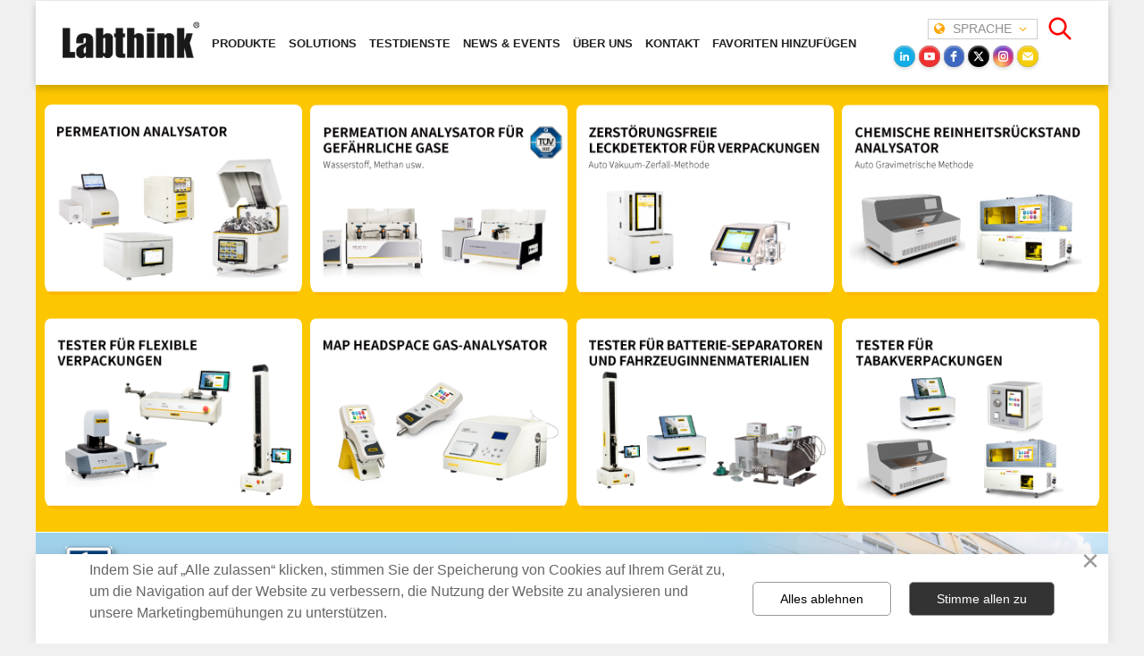

--- FILE ---
content_type: text/html; charset=utf-8
request_url: https://de.labthink.com/
body_size: 75400
content:

<!doctype html>
<html lang="en-US" class="no-js">
<head>
    <meta charset="UTF-8" />
    <meta name="viewport" content="width=device-width, initial-scale=1, maximum-scale=1,user-scalable=no">
    <title>Labthink | High Accuracy & Value Packaging Testing Instruments</title>
    <meta name="keywords" content="Testing Service,Testing Instruments,packaging testing,package testing,permeability tester,permeation analyzer,packaging testing instruments,package leak testing,testing instruments supplier,lab testing equipment,food packaging testing,medical package" />
    <meta name="description" content="Labthink provides precise packaging testing instruments & testing services. We continue to innovate to ensure reliability and cost-effectiveness for our partners’ needs." />
    <link rel='dns-prefetch' href='//fonts.googleapis.com' />
    <link rel="stylesheet" id="ultimate-google-fonts-css" href="https://fonts.googleapis.com/css?family=Raleway:100,200,300,400,500,600" type="text/css" media="all">
    <link rel='stylesheet' id='normalize-css' href='/css/normalize.css?ver=16.11' type='text/css' media='all' />
    <link rel='stylesheet' id='theme-framework-css' href='/css/rt-css-framework.css?ver=16.11' type='text/css' media='all' />
    <link rel='stylesheet' id='fontello-css' href='/css/fontello/css/fontello.css?ver=16.11' type='text/css' media='all' />
    <link rel='stylesheet' id='jackbox-css' href='/js/lightbox/css/jackbox.min.css?ver=16.11' type='text/css' media='all' />
    <link rel='stylesheet' id='flex-slider-css-css' href='/css/flexslider.css?ver=16.11' type='text/css' media='all' />
    <link rel='stylesheet' id='animate-css' href='/css/animate.css?ver=16.11' type='text/css' media='all' />
    <link rel='stylesheet' id='theme-skin-css' href='/css/orange-style.css?ver=16.11' type='text/css' media='all' />
    <link href="/Css/common.css" rel="stylesheet" />
    <link rel='stylesheet' id='theme-style-css' href='/css/style.css?ver=16.11' type='text/css' media='all' />
    <link rel="stylesheet" href="/js/vue/lib/theme-chalk/index.css">
    <link rel="stylesheet" href="/css/elementUIextend.css" />
    <link rel='stylesheet' id='Link1' href='/css/newindex.css?ver=16.11' type='text/css' media='all' />
    <script type='text/javascript' src='/js/jquery/jquery.js?ver=1.12.4'></script>
    <script type='text/javascript' src='/js/jquery/jquery-migrate.min.js?ver=1.4.1'></script>
    <script type='text/javascript' src='/js/modernizr.min.js?ver=16.11'></script>
    <script type='text/javascript' src='/js/bootstrap.min.js'></script>
    <script src="/js/vue/vue.js"></script>
    <script src="/js/vue/lib/index.js"></script>
    <!--[if lt IE 9]><script src="/js/html5shiv.js"></script><![endif]-->
    
<meta property="og:type" content="website">
<meta property="og:locale" content="de_DE">
<meta property="og:site_name" content="Labthink">
<script type="application/ld+json">
{
  "@context": "https://schema.org",
  "@type": "WebSite",
  "name": "Labthink",
  "alternateName": "de.labthink.com",
  "url": "https://de.labthink.com/"
}
</script>
<script type="application/ld+json">
{
  "@context": "https://schema.org",
  "@type": "Organization",
  "name": "Labthink",
  "alternateName": "Labthink GmbH",
  "url": "https://de.labthink.com",
  "description": "Professional packaging testing equipment manufacturer"
}
</script>
<link id="CanonicalControl_canonicalid" rel="canonical" href="https://de.labthink.com/"></link>
    <link rel="alternate" hreflang="zh-CN" href="https://www.labthink.com/" />
    <link rel="alternate" hreflang="en" href="https://en.labthink.com/" />
    <link rel="alternate" hreflang="de" href="https://de.labthink.com/" />
    <link rel="alternate" hreflang="fr" href="https://fr.labthink.com/" />
    <link rel="alternate" hreflang="ja" href="https://ja.labthink.com/" />
    <link rel="alternate" hreflang="ru" href="https://ru.labthink.com/" />
    <link rel="alternate" hreflang="es" href="https://es.labthink.com/" />
    <link rel="alternate" hreflang="x-default" href="https://en.labthink.com/" />
    <style>
        .visuallyhidden { 
                position: absolute;
    clip: rect(1px, 1px, 1px, 1px);
    -webkit-clip-path: inset(0px 0px 99.9% 99.9%);
    clip-path: inset(0px 0px 99.9% 99.9%);
    overflow: hidden;
    height: 1px;
    width: 1px;
    padding: 0;
    border: 0;
        }
    </style>
</head>
<body class="page page-id-12 page-template-default  responsive menu-style-one with_subs templateid_index  template-builder wide header-design1 labthink_content_animations  with_subs">
<h1 class="visuallyhidden">Labthink</h1>
  
    <div id="container">

        <!--顶部导航栏-->
        
<!-- mobile actions -->
<link rel='stylesheet' id='Linknewcss' href='/css/newindex.css?ver=20.05' type='text/css' media='all' />
<section id="mobile_bar" class="clearfix">
    <div class="mobile_menu_control icon-menu"></div>
    <div class="top_bar_control icon-cog"></div>
</section>
<!-- / end section #mobile_bar -->
<!-- top bar -->
<section id="top_bar" class="clearfix">

    <!-- / end div .top_bar_container -->
</section>
<!-- / end section #top_bar -->
<!-- header -->
<header id="header">
    <div id="followingDiv">
        <!-- header contents -->
        <section id="header_contents" class="clearfix">
            <section class="section_logo logo_left six">
                <!-- logo -->
                <section id="logo">
                    <a href="/de-de/index.html" title="Labthink" onclick="gtag('event', 'click', {'event_action': 'click','event_label' : 'Home','value': 0});">
                        <img src="/images/logo.png" alt="Labthink" data-retina="/images/logo2x.png"></a>
                </section>
                <!-- end section #logo -->
            </section>
            <!-- end section #logo -->

            <section class="section_widget first two_w">

                <ul id="navigation" class="menu">
                    <!--首页和检测项目-->
                    
                    
                    <li id='menu-item-1742' class="multicolumn-3  menu-item-has-children hasSubMenu multicolumn  top-level-0" data-column-size='3' onclick="gtag('event', 'click', {'event_action': 'click','event_label' : 'PRODUKTE ','value': 0});"><a href="/de-de/products/new/index.html">PRODUKTE</a>
                        <div class="newTop" style="margin-top: 5px;">
                            
                                    <table>
                                        <tr>
                                            <td>
                                                <ul>
                                                    <li>
                                                        <span class="icon-th-list" style="width: 550px;">Produkt-Index</span></li>

                                                    

                                                            <li onclick="gtag('event', 'click', {'event_action': 'click','event_label' : 'Produkt-Index_/de-de/diamon/product-index.html','value': 0});"><a href='/de-de/diamon/product-index.html'>Produkt-Index</a></li>
                                                        

                                                            <li onclick="gtag('event', 'click', {'event_action': 'click','event_label' : 'Neue & Hervorragende Instrumente_/de-de/products/new/index.html','value': 0});"><a href='/de-de/products/new/index.html'>Neue & Hervorragende Instrumente</a></li>
                                                        



                                                </ul>
                                            </td>
                                        </tr>
                                    </table>
                                
                                    <table>
                                        <tr>
                                            <td>
                                                <ul>
                                                    <li>
                                                        <span class="icon-th-list" style="width: 550px;">Nach Prüfeigenschaft</span></li>

                                                    

                                                            <li onclick="gtag('event', 'click', {'event_action': 'click','event_label' : 'Prüfgerät für Sauerstoffdurchlässigkeit (OTR)_/de-de/products/test-property/oxygen-permeability-tester.html','value': 0});"><a href='/de-de/products/test-property/oxygen-permeability-tester.html'>Prüfgerät für Sauerstoffdurchlässigkeit (OTR)</a></li>
                                                        

                                                            <li onclick="gtag('event', 'click', {'event_action': 'click','event_label' : 'OTR-Prüfgeräte-Coulometrische Sensormethode_/de-de/products/test-property/coulometric-sensor-method-otr-test.html','value': 0});"><a href='/de-de/products/test-property/coulometric-sensor-method-otr-test.html'>OTR-Prüfgeräte-Coulometrische Sensormethode</a></li>
                                                        

                                                            <li onclick="gtag('event', 'click', {'event_action': 'click','event_label' : 'OTR-Prüfgeräte  - Manometrischen Methode_/de-de/products/test-property/differential-pressure-method-otr-test.html','value': 0});"><a href='/de-de/products/test-property/differential-pressure-method-otr-test.html'>OTR-Prüfgeräte  - Manometrischen Methode</a></li>
                                                        

                                                            <li onclick="gtag('event', 'click', {'event_action': 'click','event_label' : 'Prüfgerät für Gasdurchlässigkeit_/de-de/products/test-property/gas-permeability-tester.html','value': 0});"><a href='/de-de/products/test-property/gas-permeability-tester.html'>Prüfgerät für Gasdurchlässigkeit</a></li>
                                                        

                                                            <li onclick="gtag('event', 'click', {'event_action': 'click','event_label' : 'Prüfgerät für Wasserdampfdurchlässigkeit_/de-de/products/test-property/water-vapor-permeability-tester.html','value': 0});"><a href='/de-de/products/test-property/water-vapor-permeability-tester.html'>Prüfgerät für Wasserdampfdurchlässigkeit</a></li>
                                                        

                                                            <li onclick="gtag('event', 'click', {'event_action': 'click','event_label' : 'WVTR Test - Gravimetrische Methode (Cup-Methode)_/de-de/products/test-property/gravimetric-method-wvtr-test.html','value': 0});"><a href='/de-de/products/test-property/gravimetric-method-wvtr-test.html'>WVTR Test - Gravimetrische Methode (Cup-Methode)</a></li>
                                                        

                                                            <li onclick="gtag('event', 'click', {'event_action': 'click','event_label' : 'WVTR Test - Infrarot-Sensormethode_/de-de/products/test-property/infrared-sensor-method-wvtr-test.html','value': 0});"><a href='/de-de/products/test-property/infrared-sensor-method-wvtr-test.html'>WVTR Test - Infrarot-Sensormethode</a></li>
                                                        

                                                            <li onclick="gtag('event', 'click', {'event_action': 'click','event_label' : 'Prüfung auf Rückstände nach Verdunstung_/de-de/products/test-property/evaporation-residue-test.html','value': 0});"><a href='/de-de/products/test-property/evaporation-residue-test.html'>Prüfung auf Rückstände nach Verdunstung</a></li>
                                                        

                                                            <li onclick="gtag('event', 'click', {'event_action': 'click','event_label' : 'Migration und nichtflüchtige Materie_/de-de/products/test-property/migration-non-volatile-matter-content.html','value': 0});"><a href='/de-de/products/test-property/migration-non-volatile-matter-content.html'>Migration und nichtflüchtige Materie</a></li>
                                                        

                                                            <li onclick="gtag('event', 'click', {'event_action': 'click','event_label' : 'Zugprüfgerät_/de-de/products/test-property/tensile-strength-tester.html','value': 0});"><a href='/de-de/products/test-property/tensile-strength-tester.html'>Zugprüfgerät</a></li>
                                                        

                                                            <li onclick="gtag('event', 'click', {'event_action': 'click','event_label' : 'Labor-Siegelgerät_/de-de/products/test-property/heat-seal-tester.html','value': 0});"><a href='/de-de/products/test-property/heat-seal-tester.html'>Labor-Siegelgerät</a></li>
                                                        

                                                            <li onclick="gtag('event', 'click', {'event_action': 'click','event_label' : 'Reibungs- / COF- Prüfgerät_/de-de/products/test-property/friction-tester.html','value': 0});"><a href='/de-de/products/test-property/friction-tester.html'>Reibungs- / COF- Prüfgerät</a></li>
                                                        

                                                            <li onclick="gtag('event', 'click', {'event_action': 'click','event_label' : 'Dickenmessung_/de-de/products/test-property/thickness-tester.html','value': 0});"><a href='/de-de/products/test-property/thickness-tester.html'>Dickenmessung</a></li>
                                                        

                                                            <li onclick="gtag('event', 'click', {'event_action': 'click','event_label' : 'Dichtheitsprüfung & Dichtungsintegrität_/de-de/products/test-property/leak-tester.html','value': 0});"><a href='/de-de/products/test-property/leak-tester.html'>Dichtheitsprüfung & Dichtungsintegrität</a></li>
                                                        

                                                            <li onclick="gtag('event', 'click', {'event_action': 'click','event_label' : 'Headspace-Gasanalyse_/de-de/products/test-property/headspace-gas-analyzer.html','value': 0});"><a href='/de-de/products/test-property/headspace-gas-analyzer.html'>Headspace-Gasanalyse</a></li>
                                                        



                                                </ul>
                                            </td>
                                        </tr>
                                    </table>
                                
                                    <table>
                                        <tr>
                                            <td>
                                                <ul>
                                                    <li>
                                                        <span class="icon-th-list" style="width: 550px;">Nach Anwendung</span></li>

                                                    

                                                            <li onclick="gtag('event', 'click', {'event_action': 'click','event_label' : 'Klebstoffe_/de-de/products/test-application/adhesives-testing-equipment.html','value': 0});"><a href='/de-de/products/test-application/adhesives-testing-equipment.html'>Klebstoffe</a></li>
                                                        

                                                            <li onclick="gtag('event', 'click', {'event_action': 'click','event_label' : 'Schachteln & Kartons_/de-de/products/test-application/boxes-cartons-testing-equipment.html','value': 0});"><a href='/de-de/products/test-application/boxes-cartons-testing-equipment.html'>Schachteln & Kartons</a></li>
                                                        

                                                            <li onclick="gtag('event', 'click', {'event_action': 'click','event_label' : 'Verbundfolien/Verbundfolien_/de-de/products/test-application/composite-films-testing-equipment.html','value': 0});"><a href='/de-de/products/test-application/composite-films-testing-equipment.html'>Verbundfolien/Verbundfolien</a></li>
                                                        

                                                            <li onclick="gtag('event', 'click', {'event_action': 'click','event_label' : 'Filme & Folien_/de-de/products/test-application/films-foils-testing-equipment.html','value': 0});"><a href='/de-de/products/test-application/films-foils-testing-equipment.html'>Filme & Folien</a></li>
                                                        

                                                            <li onclick="gtag('event', 'click', {'event_action': 'click','event_label' : 'Etiketten_/de-de/products/test-application/label-testing-equipment.html','value': 0});"><a href='/de-de/products/test-application/label-testing-equipment.html'>Etiketten</a></li>
                                                        

                                                            <li onclick="gtag('event', 'click', {'event_action': 'click','event_label' : 'Leder_/de-de/products/test-application/leather-testing-equipment.html','value': 0});"><a href='/de-de/products/test-application/leather-testing-equipment.html'>Leder</a></li>
                                                        

                                                            <li onclick="gtag('event', 'click', {'event_action': 'click','event_label' : 'Vliesstoffe_/de-de/products/test-application/nonwovens-testing-equipment.html','value': 0});"><a href='/de-de/products/test-application/nonwovens-testing-equipment.html'>Vliesstoffe</a></li>
                                                        

                                                            <li onclick="gtag('event', 'click', {'event_action': 'click','event_label' : 'Packungen_/de-de/products/test-application/packages-testing-equipment.html','value': 0});"><a href='/de-de/products/test-application/packages-testing-equipment.html'>Packungen</a></li>
                                                        

                                                            <li onclick="gtag('event', 'click', {'event_action': 'click','event_label' : 'Prüfgeräte für Papier und Pappe_/de-de/products/test-application/paper-paper-board-testing-equipment.html','value': 0});"><a href='/de-de/products/test-application/paper-paper-board-testing-equipment.html'>Prüfgeräte für Papier und Pappe</a></li>
                                                        

                                                            <li onclick="gtag('event', 'click', {'event_action': 'click','event_label' : 'Plastikflaschen & -tuben_/de-de/products/test-application/plastic-bottles-tubes-testing-equipment.html','value': 0});"><a href='/de-de/products/test-application/plastic-bottles-tubes-testing-equipment.html'>Plastikflaschen & -tuben</a></li>
                                                        

                                                            <li onclick="gtag('event', 'click', {'event_action': 'click','event_label' : 'Polymer_/de-de/products/test-application/polymer-testing-equipment.html','value': 0});"><a href='/de-de/products/test-application/polymer-testing-equipment.html'>Polymer</a></li>
                                                        

                                                            <li onclick="gtag('event', 'click', {'event_action': 'click','event_label' : 'Kautschuk_/de-de/products/test-application/rubber-testing-equipment.html','value': 0});"><a href='/de-de/products/test-application/rubber-testing-equipment.html'>Kautschuk</a></li>
                                                        

                                                            <li onclick="gtag('event', 'click', {'event_action': 'click','event_label' : 'Textil & Gewebe_/de-de/products/test-application/textile-fabric-testing-equipment.html','value': 0});"><a href='/de-de/products/test-application/textile-fabric-testing-equipment.html'>Textil & Gewebe</a></li>
                                                        



                                                </ul>
                                            </td>
                                        </tr>
                                    </table>
                                
                                    <table>
                                        <tr>
                                            <td>
                                                <ul>
                                                    <li>
                                                        <span class="icon-th-list" style="width: 550px;">Nach Prüfnormen</span></li>

                                                    

                                                            <li onclick="gtag('event', 'click', {'event_action': 'click','event_label' : 'ISO-Normen_/de-de/products/standard/index.html#ISO Standards','value': 0});"><a href='/de-de/products/standard/index.html#ISO Standards'>ISO-Normen</a></li>
                                                        

                                                            <li onclick="gtag('event', 'click', {'event_action': 'click','event_label' : 'ASTM Normen_/de-de/products/standard/index.html#ASTM Standards','value': 0});"><a href='/de-de/products/standard/index.html#ASTM Standards'>ASTM Normen</a></li>
                                                        

                                                            <li onclick="gtag('event', 'click', {'event_action': 'click','event_label' : 'TAPPI Normen_/de-de/products/standard/index.html#TAPPI Standards','value': 0});"><a href='/de-de/products/standard/index.html#TAPPI Standards'>TAPPI Normen</a></li>
                                                        

                                                            <li onclick="gtag('event', 'click', {'event_action': 'click','event_label' : 'Andere Normen_/de-de/products/standard/index.html#Other Standards','value': 0});"><a href='/de-de/products/standard/index.html#Other Standards'>Andere Normen</a></li>
                                                        



                                                </ul>
                                            </td>
                                        </tr>
                                    </table>
                                
                                    <table>
                                        <tr>
                                            <td>
                                                <ul>
                                                    <li>
                                                        <span class="icon-th-list" style="width: 550px;">Prüfsoftware</span></li>

                                                    

                                                            <li onclick="gtag('event', 'click', {'event_action': 'click','event_label' : 'Datashield_/de-de/products/software/datashield.html','value': 0});"><a href='/de-de/products/software/datashield.html'>Datashield</a></li>
                                                        



                                                </ul>
                                            </td>
                                        </tr>
                                    </table>
                                
                        </div>
                    </li>


                    
                    <li class="multicolumn-3  menu-item-has-children hasSubMenu multicolumn  top-level-1" data-column-size="100">
                        <a href="/de-de/products/solution/index.html" onclick="gtag('event', 'click', {'event_action': 'click','event_label' : 'SOLUTIONS','value': 0});">SOLUTIONS</a>
                        <div class="newTop" style="margin-top: 5px;">
                            
                                    <table>
                                        <tr>
                                            <td>
                                                <ul>
                                                    <li>
                                                        <span class="icon-th-list" style="width: 550px;">Klassifiziert nach Verpackungsmaterialien
                                                        </span></li>

                                                    
                                                            <li><p class='solutionhead'>&nbsp;</p></li><li><p class='solutionhead'>&nbsp;</p></li>
                                                        
                                                            <li onclick="gtag('event', 'click', {'event_action': 'click','event_label' : 'Beuteln_/de-de/products/industry/bag-packaging.html','value': 0});"><a href='/de-de/products/industry/bag-packaging.html'>Beuteln</a></li>
                                                        
                                                            <li onclick="gtag('event', 'click', {'event_action': 'click','event_label' : 'Flaschen/Behälter_/de-de/products/industry/bottle.html','value': 0});"><a href='/de-de/products/industry/bottle.html'>Flaschen/Behälter</a></li>
                                                        
                                                            <li onclick="gtag('event', 'click', {'event_action': 'click','event_label' : 'Kartonverpackungen_/de-de/products/industry/carton-packaging.html','value': 0});"><a href='/de-de/products/industry/carton-packaging.html'>Kartonverpackungen</a></li>
                                                        
                                                </ul>
                                            </td>
                                        </tr>
                                    </table>
                                
                                    <table>
                                        <tr>
                                            <td>
                                                <ul>
                                                    <li>
                                                        <span class="icon-th-list" style="width: 550px;">Klassifiziert nach Themen der Lebensmittelsicherheit
                                                        </span></li>

                                                    
                                                            <li><p class='solutionhead'>&nbsp;</p></li><li><p class='solutionhead'>&nbsp;</p></li>
                                                        
                                                            <li onclick="gtag('event', 'click', {'event_action': 'click','event_label' : 'Schimmel, Mehltau, Schwellung_/de-de/products/industry/moldy.html','value': 0});"><a href='/de-de/products/industry/moldy.html'>Schimmel, Mehltau, Schwellung</a></li>
                                                        
                                                            <li onclick="gtag('event', 'click', {'event_action': 'click','event_label' : 'Verklumpung, Feuchtigkeitsaufnahme, Zerfließen_/de-de/products/industry/caking.html','value': 0});"><a href='/de-de/products/industry/caking.html'>Verklumpung, Feuchtigkeitsaufnahme, Zerfließen</a></li>
                                                        
                                                            <li onclick="gtag('event', 'click', {'event_action': 'click','event_label' : 'Oxidation, Ranzigkeit, eigenartiger Geruch_/de-de/products/industry/oxidation.html','value': 0});"><a href='/de-de/products/industry/oxidation.html'>Oxidation, Ranzigkeit, eigenartiger Geruch</a></li>
                                                        
                                                            <li onclick="gtag('event', 'click', {'event_action': 'click','event_label' : 'Stapelbeutelbruch, Siegelstellenleckage_/de-de/products/industry/bagbreaking.html','value': 0});"><a href='/de-de/products/industry/bagbreaking.html'>Stapelbeutelbruch, Siegelstellenleckage</a></li>
                                                        
                                                            <li onclick="gtag('event', 'click', {'event_action': 'click','event_label' : 'Leck, Beutelzusammenbruch, Durchsickern_/de-de/products/industry/leakage.html','value': 0});"><a href='/de-de/products/industry/leakage.html'>Leck, Beutelzusammenbruch, Durchsickern</a></li>
                                                        
                                                            <li onclick="gtag('event', 'click', {'event_action': 'click','event_label' : 'Ölaustritt_/de-de/products/industry/oil-seepage.html','value': 0});"><a href='/de-de/products/industry/oil-seepage.html'>Ölaustritt</a></li>
                                                        
                                                            <li onclick="gtag('event', 'click', {'event_action': 'click','event_label' : 'Eigenartiger Geruch_/de-de/products/industry/peculiar-smell.html','value': 0});"><a href='/de-de/products/industry/peculiar-smell.html'>Eigenartiger Geruch</a></li>
                                                        
                                                            <li onclick="gtag('event', 'click', {'event_action': 'click','event_label' : 'Verformung durch Koch_/de-de/products/industry/deformation.html','value': 0});"><a href='/de-de/products/industry/deformation.html'>Verformung durch Koch</a></li>
                                                        
                                                            <li onclick="gtag('event', 'click', {'event_action': 'click','event_label' : 'Herabfallende Farbschicht_/de-de/products/industry/decolorize.html','value': 0});"><a href='/de-de/products/industry/decolorize.html'>Herabfallende Farbschicht</a></li>
                                                        
                                                </ul>
                                            </td>
                                        </tr>
                                    </table>
                                
                                    <table>
                                        <tr>
                                            <td>
                                                <ul>
                                                    <li>
                                                        <span class="icon-th-list" style="width: 550px;">Lösungen für die Pharmaindustrie
                                                        </span></li>

                                                    
                                                            <li><p class='solutionhead'>&nbsp;</p></li><li><p class='solutionhead'>&nbsp;</p></li>
                                                        
                                                            <li onclick="gtag('event', 'click', {'event_action': 'click','event_label' : 'Medizinische Aluminiumfolien/-beuteln_/de-de/products/industry/medical-bag.html','value': 0});"><a href='/de-de/products/industry/medical-bag.html'>Medizinische Aluminiumfolien/-beuteln</a></li>
                                                        
                                                            <li onclick="gtag('event', 'click', {'event_action': 'click','event_label' : 'Kunststoff-Infusionsflaschen_/de-de/products/industry/infusion-bottle.html','value': 0});"><a href='/de-de/products/industry/infusion-bottle.html'>Kunststoff-Infusionsflaschen</a></li>
                                                        
                                                            <li onclick="gtag('event', 'click', {'event_action': 'click','event_label' : 'Folien/Beutel für Infusion_/de-de/products/industry/infusion-bag.html','value': 0});"><a href='/de-de/products/industry/infusion-bag.html'>Folien/Beutel für Infusion</a></li>
                                                        
                                                            <li onclick="gtag('event', 'click', {'event_action': 'click','event_label' : 'Augentropfenflaschen_/de-de/products/industry/eye-drop-bottle.html','value': 0});"><a href='/de-de/products/industry/eye-drop-bottle.html'>Augentropfenflaschen</a></li>
                                                        
                                                            <li onclick="gtag('event', 'click', {'event_action': 'click','event_label' : 'Flaschen für orale Flüssigkeit / Lokalbehandlung-Flüssigkeit / orale feste Medizin_/de-de/products/industry/medical-bottle.html','value': 0});"><a href='/de-de/products/industry/medical-bottle.html'>Flaschen für orale Flüssigkeit / Lokalbehandlung-Flüssigkeit / orale feste Medizin</a></li>
                                                        
                                                            <li onclick="gtag('event', 'click', {'event_action': 'click','event_label' : 'Medizinische Folien/Beuteln_/de-de/products/industry/medical-film.html','value': 0});"><a href='/de-de/products/industry/medical-film.html'>Medizinische Folien/Beuteln</a></li>
                                                        
                                                            <li onclick="gtag('event', 'click', {'event_action': 'click','event_label' : 'Feste Medizin Hartfolien_/de-de/products/industry/medical-tablets.html','value': 0});"><a href='/de-de/products/industry/medical-tablets.html'>Feste Medizin Hartfolien</a></li>
                                                        
                                                            <li onclick="gtag('event', 'click', {'event_action': 'click','event_label' : 'Dichtungsring_/de-de/products/industry/shim.html','value': 0});"><a href='/de-de/products/industry/shim.html'>Dichtungsring</a></li>
                                                        
                                                            <li onclick="gtag('event', 'click', {'event_action': 'click','event_label' : 'Medizinischer weicher Schlauch_/de-de/products/industry/medical-hose.html','value': 0});"><a href='/de-de/products/industry/medical-hose.html'>Medizinischer weicher Schlauch</a></li>
                                                        
                                                            <li onclick="gtag('event', 'click', {'event_action': 'click','event_label' : 'Vorgefüllte Spritze_/de-de/products/industry/syringe.html','value': 0});"><a href='/de-de/products/industry/syringe.html'>Vorgefüllte Spritze</a></li>
                                                        
                                                </ul>
                                            </td>
                                        </tr>
                                    </table>
                                
                                    <table>
                                        <tr>
                                            <td>
                                                <ul>
                                                    <li>
                                                        <span class="icon-th-list" style="width: 550px;">Lösungen für Verpackungen
                                                        </span></li>

                                                    
                                                            <li><p class='solutionhead'>&nbsp;</p></li><li><p class='solutionhead'>&nbsp;</p></li>
                                                        
                                                            <li onclick="gtag('event', 'click', {'event_action': 'click','event_label' : 'Beuteln_/de-de/products/industry/package.html','value': 0});"><a href='/de-de/products/industry/package.html'>Beuteln</a></li>
                                                        
                                                            <li onclick="gtag('event', 'click', {'event_action': 'click','event_label' : 'Flasche/ Behälter_/de-de/products/industry/container.html','value': 0});"><a href='/de-de/products/industry/container.html'>Flasche/ Behälter</a></li>
                                                        
                                                            <li onclick="gtag('event', 'click', {'event_action': 'click','event_label' : 'Karton_/de-de/products/industry/carton.html','value': 0});"><a href='/de-de/products/industry/carton.html'>Karton</a></li>
                                                        
                                                </ul>
                                            </td>
                                        </tr>
                                    </table>
                                
                                    <table>
                                        <tr>
                                            <td>
                                                <ul>
                                                    <li>
                                                        <span class="icon-th-list" style="width: 550px;">Lösungen für medizinische Geräte
                                                        </span></li>

                                                    
                                                            <li><p class='solutionhead'>&nbsp;</p></li><li><p class='solutionhead'>&nbsp;</p></li>
                                                        
                                                            <li onclick="gtag('event', 'click', {'event_action': 'click','event_label' : 'Medizinische Geräteverpackungen_/de-de/products/industry/medical-device-packaging.html','value': 0});"><a href='/de-de/products/industry/medical-device-packaging.html'>Medizinische Geräteverpackungen</a></li>
                                                        
                                                            <li onclick="gtag('event', 'click', {'event_action': 'click','event_label' : 'Medizinische Spezialausrüstung_/de-de/products/industry/special-medical-devices.html','value': 0});"><a href='/de-de/products/industry/special-medical-devices.html'>Medizinische Spezialausrüstung</a></li>
                                                        
                                                </ul>
                                            </td>
                                        </tr>
                                    </table>
                                
                                    <table>
                                        <tr>
                                            <td>
                                                <ul>
                                                    <li>
                                                        <span class="icon-th-list" style="width: 550px;">Lösungen für Forschungsinstitute
                                                        </span></li>

                                                    
                                                            <li><p class='solutionhead'>&nbsp;</p></li><li><p class='solutionhead'>&nbsp;</p></li>
                                                        
                                                            <li onclick="gtag('event', 'click', {'event_action': 'click','event_label' : 'Lösungen für Forschungsinstitute_/de-de/products/industry/research-institutions.html','value': 0});"><a href='/de-de/products/industry/research-institutions.html'>Lösungen für Forschungsinstitute</a></li>
                                                        
                                                </ul>
                                            </td>
                                        </tr>
                                    </table>
                                
                                    <table>
                                        <tr>
                                            <td>
                                                <ul>
                                                    <li>
                                                        <span class="icon-th-list" style="width: 550px;">Lösungen für Inspektionsinstitute
                                                        </span></li>

                                                    
                                                            <li><p class='solutionhead'>&nbsp;</p></li><li><p class='solutionhead'>&nbsp;</p></li>
                                                        
                                                            <li onclick="gtag('event', 'click', {'event_action': 'click','event_label' : 'Lösungen für Inspektionsinstitute_/de-de/products/industry/testing-organization.html','value': 0});"><a href='/de-de/products/industry/testing-organization.html'>Lösungen für Inspektionsinstitute</a></li>
                                                        
                                                </ul>
                                            </td>
                                        </tr>
                                    </table>
                                
                        </div>
                    </li>



                    
                    <li class="top-level-3" data-column-size="0">
                        <a href="/de-de/test-services.html" onclick="gtag('event', 'click', {'event_action': 'click','event_label' : 'TESTDIENSTE','value': 0});">TESTDIENSTE</a>

                    </li>

                    
                    <li class="top-level-3" data-column-size="0" onclick="gtag('event', 'click', {'event_action': 'click','event_label' : 'NEWS & EVENTS','value': 0});">
                        <a href="/de-de/news-media.html">NEWS & EVENTS</a>
                    </li>

                    <!--导航菜单-->
                    
                            <li class=" menu-item-has-children hasSubMenu top-level-4" data-column-size="0">
                                <a href='/de-de/about/introduction.html' onclick="gtag('event', 'click', {'event_action': 'click','event_label' : 'ÜBER UNS_/de-de/about/introduction.html','value': 0});">ÜBER UNS</a>
                                
                                        <ul class="sub-menu">
                                    
                                        <li id="childMenu0" onclick="gtag('event', 'click', {'event_action': 'click','event_label' : 'Einführung_/de-de/about/introduction.html','value': 0});">
                                            <a href='/de-de/about/introduction.html'>Einführung</a>
                                            
                                        </li>
                                    
                                        <li id="childMenu1" onclick="gtag('event', 'click', {'event_action': 'click','event_label' : 'Geschichte_/de-de/about/memorabilia.html','value': 0});">
                                            <a href='/de-de/about/memorabilia.html'>Geschichte</a>
                                            
                                        </li>
                                    
                                        <li id="childMenu2" onclick="gtag('event', 'click', {'event_action': 'click','event_label' : 'Marken_/de-de/about/brands.html','value': 0});">
                                            <a href='/de-de/about/brands.html'>Marken</a>
                                            
                                        </li>
                                    
                                        <li id="childMenu3" onclick="gtag('event', 'click', {'event_action': 'click','event_label' : 'Zertifizierung_/de-de/about/certification.html','value': 0});">
                                            <a href='/de-de/about/certification.html'>Zertifizierung</a>
                                            
                                        </li>
                                    
                                        <li id="childMenu4" onclick="gtag('event', 'click', {'event_action': 'click','event_label' : 'IP-Recht_/de-de/about/ip-rights.html','value': 0});">
                                            <a href='/de-de/about/ip-rights.html'>IP-Recht</a>
                                            
                                        </li>
                                    </ul>
                            </li>
                        
                            <li class=" menu-item-has-children hasSubMenu top-level-5" data-column-size="0">
                                <a href='/de-de/contact/index.html' onclick="gtag('event', 'click', {'event_action': 'click','event_label' : 'KONTAKT_/de-de/contact/index.html','value': 0});">KONTAKT</a>
                                
                            </li>
                        
                    
                    <li class="top-level-7" data-column-size="0">
                        <a onclick="addFavorite2();gtag('event', 'click', {'event_action': 'click','event_label' : 'FAVORITEN HINZUFÜGEN','value': 0});" href="#">FAVORITEN HINZUFÜGEN</a>

                    </li>
                </ul>
                
                <div class="search-container responsive_two_left">
                    <div id="targetDiv" class="search-box">
                        <svg class="left-icon" viewBox="0 0 24 24">
                            <path d="M16.32 14.9l5.39 5.4a1 1 0 0 1 -1.42 1.4l-5.38 -5.38a8 8 0 1 1 1.41 -1.41zM10 16a6 6 0 1 0 0 -12 6 6 0 0 0 0 12z"></path>
                        </svg>
                        
                        <input class="search-input" type="text" placeholder="Search" id="keyword" onkeydown="KeyDown();" />

                    </div>
                </div>

            </section>
            <!-- end section .section_widget -->
            <section class="section_widget second seven wantopwpo_fdj001">

                <div id="wantopwpo_fdj001top_id" class="wantopwpo_fdj001top">
                    <ul id="open-popup" class="top_links">
                        <li class="languages icon-globe-1" style="cursor: pointer;">&nbsp;SPRACHE&nbsp;&nbsp;<span class="icon-angle-down"></span></li>

                    </ul>
                </div>

                
                <svg id="toggleButton" class="right-icon" viewBox="0 0 24 24" style="display: block; cursor: pointer;">
                    <path d="M16.32 14.9l5.39 5.4a1 1 0 0 1 -1.42 1.4l-5.38 -5.38a8 8 0 1 1 1.41 -1.41zM10 16a6 6 0 1 0 0 -12 6 6 0 0 0 0 12z"></path>
                </svg>
                
                <svg id="toggleButtonSearch" class="right-icon-2" viewBox="0 0 24 24" style="display: none; cursor: pointer;" onclick="gtag('event', 'click', {'event_action': 'click','event_label':'搜索','value': 0});searchtop();">
                    <path d="M16.32 14.9l5.39 5.4a1 1 0 0 1 -1.42 1.4l-5.38 -5.38a8 8 0 1 1 1.41 -1.41zM10 16a6 6 0 1 0 0 -12 6 6 0 0 0 0 12z"></path>
                </svg>

                <script src="https://elfsightcdn.com/platform.js" async></script>
                <div class="elfsight-app-2a36cd22-40c9-4239-932d-cb26b7fba88e" data-elfsight-app-lazy></div>
            </section>


        </section>

    </div>

    <div id="top_phone" class="nav_shadow">
        <div class="nav_border">
            <nav id="navigation_bar" class="navigation with_subs with_small_logo">
                <div id="sticky_logo">
                    <a href="/" title="Labthink">
                        <img src="/images/logo.png" alt="Labthink"></a>
                </div>
                
                <ul id="navigation_1" class="menu">
                    <li class="current-menu-ancestor multicolumn-3 menu-item-has-children hasSubMenu multicolumn top-level-0" data-column-size="0" onclick="gtag('event', 'click', {'event_action': 'click','event_label' : 'Home','value': 0});"><a href="/de-de/index.html">HOME</a></li>
                    <li class="multicolumn-3  menu-item-has-children hasSubMenu multicolumn  top-level-0" data-column-size="100"><a href="/de-de/products/new/index.html" onclick="gtag('event', 'click', {'event_action': 'click','event_label' : 'PRODUKTE','value': 0});">PRODUKTE</a></li>
                    <li class="multicolumn-3  menu-item-has-children hasSubMenu multicolumn  top-level-0" data-column-size="100"><a href="/de-de/products/solution/index.html" onclick="gtag('event', 'click', {'event_action': 'click','event_label' : 'SOLUTIONS','value': 0});">SOLUTIONS</a></li>
                    <li class="multicolumn-3 menu-item-has-children hasSubMenu multicolumn top-level-1" data-column-size="2" onclick="gtag('event', 'click', {'event_action': 'click','event_label' : 'TESTDIENSTE','value': 0});"><a href="/de-de/test-services.html" ref="nofollow">TESTDIENSTE</a></li>

                    <li class=" multicolumn-3 menu-item-has-children hasSubMenu multicolumn top-level-3" data-column-size="2" onclick="gtag('event', 'click', {'event_action': 'click','event_label' : 'News & Media','value': 0});"><a href="/de-de/news-media.html">NEWS & EVENTS</a></li>

                    <li class=" multicolumn-3 menu-item-has-children hasSubMenu multicolumn top-level-5" data-column-size="2" onclick="gtag('event', 'click', {'event_action': 'click','event_label' : 'ÜBER UNS','value': 0});"><a href="/de-de/about/introduction.html" ref="nofollow">ÜBER UNS</a></li>
                    <li class="multicolumn-3 menu-item-has-children hasSubMenu multicolumn top-level-6" data-column-size="2" onclick="gtag('event', 'click', {'event_action': 'click','event_label' : 'KONTAKT','value': 0});"><a href="/de-de/contact/index.html" ref="nofollow">KONTAKT</a></li>

                </ul>
            </nav>
        </div>
    </div>




    
    <div id="popup">
        <div id="popup-content">
            <div id="popup-header">
                <span><i class="popup-icon-globe-1"></i>SPRACHE<span class="popup-icon-angle-down"></span></span>
                <span id="close-button">×</span>
            </div>
            <div id="language-options">
                <a href="http://www.labthinkinternational.com" title="English" style="text-decoration: none;">
                    <div class="language-option"><span>Labthink USA - English</span></div>
                </a>
                <a href="http://ru.labthink.com" title="Русский" style="text-decoration: none;">
                    <div class="language-option">Russia - Русский</div>
                </a>
                <a href="http://en.labthink.com" title="English" style="text-decoration: none;">
                    <div class="language-option">UK - English</div>
                </a>
                <a href="http://es.labthink.com" title="Español" style="text-decoration: none;">
                    <div class="language-option">Spain - Español</div>
                </a>
                <a href="http://fr.labthink.com" title="Français" style="text-decoration: none;">
                    <div class="language-option">France - Français</div>
                </a>
                <a href="http://ja.labthink.com" title="Japan" style="text-decoration: none;">
                    <div class="language-option">日本語</div>
                </a>
                <a href="http://de.labthink.com" title="Deutsch" style="text-decoration: none;">
                    <div class="language-option">Germany - Deutsch</div>
                </a>
                <a href="http://www.labthink.com" title="中文" style="text-decoration: none;">
                    <div class="language-option">中 文</div>
                </a>
            </div>
        </div>
    </div>

    <style>
        .eapps-social-icons-size-32 .eapps-social-icons-item {
            width: 25.6px;
            height: 25.6px;
            margin: 2px;
        }

        .eapps-social-icons-size-32 .eapps-social-icons-item-icon {
            width: 12.8px;
            height: 12.8px;
            margin: -6px 0 0 -6px;
        }


        .eapps-social-icons-location-inline.eapps-social-icons-position-right {
            text-align: left;
        }

        .elfsight-app-2a36cd22-40c9-4239-932d-cb26b7fba88e {
            padding-top: 2px;
            margin-left: -49px;
        }

        #followingDiv {
            height: 103px;
        }

        @media only screen and (min-width: 1400px) {

            .eapps-social-icons-location-inline.eapps-social-icons-position-right {
                text-align: left;
            }
        }
        /* 屏幕宽度 1200px - 1399px */
        @media only screen and (min-width: 1200px) and (max-width: 1399px) {
            .eapps-social-icons-size-32 .eapps-social-icons-item {
                width: 23.6px;
                height: 23.6px;
                margin: 2px;
            }

            .eapps-social-icons-size-32 .eapps-social-icons-item-icon {
                width: 11.8px;
                height: 11.8px;
                margin: -6px 0 0 -6px;
            }

            .eapps-social-icons-location-inline.eapps-social-icons-position-right {
                text-align: left;
            }

            .elfsight-app-2a36cd22-40c9-4239-932d-cb26b7fba88e {
                padding-top: 2px;
                margin-left: -40px;
            }

            #followingDiv {
                height: 94px;
            }

            #navigation {
                margin-left: 7px;
            }
        }

        @media only screen and (min-width: 1000px) and (max-width: 1199px) {
            .eapps-social-icons-size-32 .eapps-social-icons-item {
                width: 20.6px;
                height: 20.6px;
                margin: 2px;
            }

            .eapps-social-icons-size-32 .eapps-social-icons-item-icon {
                width: 10.8px;
                height: 10.8px;
                margin: -5px 0 0 -5px;
            }

            .eapps-social-icons-location-inline.eapps-social-icons-position-right {
                text-align: left;
            }

            .elfsight-app-2a36cd22-40c9-4239-932d-cb26b7fba88e {
                margin-left: -22px;
            }

            #followingDiv {
                height: 87px;
            }

            #navigation {
                margin-left: 7px;
            }
        }
    </style>
    <script>
        document.addEventListener('DOMContentLoaded', function () {
            var openPopup = document.getElementById('open-popup');
            var popup = document.getElementById('popup');
            var closeButton = document.getElementById('close-button');


            openPopup.addEventListener('click', function () {
                popup.style.display = 'flex';
            });

            closeButton.addEventListener('click', function () {
                popup.style.display = 'none';
            });

            popup.addEventListener('click', function (e) {
                if (e.target === this) {
                    this.style.display = 'none';
                }
            });
        });
    </script>
    

    
    <script>
        const followingDiv = document.getElementById('followingDiv');
        // 记录初始位置
        const initialTop = followingDiv.offsetTop;

        // 记录初始高度
        const initialHeight = followingDiv.offsetHeight;
        // 定义滚动后要变成的高度
        const shrunkHeight = initialHeight * 0.9;

        window.addEventListener('scroll', function () {
            const scrollTop = window.pageYOffset || document.documentElement.scrollTop;
            // 计算需要偏移的距离
            const offset = scrollTop;
            // 限制偏移量，避免过度移动
            if (offset > 0) {
                followingDiv.style.transform = `translateY(${offset}px)`;
                followingDiv.style.height = `${shrunkHeight}px`;
            } else {
                followingDiv.style.transform = 'translateY(0)';
                followingDiv.style.height = `${initialHeight}px`;
            }
        });
    </script>
    

    <script>
        // 获取按钮和目标 div 元素
        const toggleButton = document.getElementById('toggleButton');
        const toggleButtonSearch = document.getElementById('toggleButtonSearch');
        const targetDiv = document.getElementById('targetDiv');
        const navigation = document.getElementById('navigation');
        const wantopwpo_fdj001top_id = document.getElementById('wantopwpo_fdj001top_id');


        // 初始时隐藏 搜索div 和搜索按钮
        targetDiv.style.display = 'none';
        toggleButtonSearch.style.display = 'none';


        // 为按钮添加点击事件监听器
        toggleButton.addEventListener('click', function (event) {

            toggleButton.style.display = 'none';

            // 阻止事件冒泡，避免点击按钮时触发文档的点击事件
            event.stopPropagation();
            // 切换 div 的显示状态
            if (targetDiv.style.display === 'none') {
                targetDiv.style.display = 'block';
                toggleButtonSearch.style.display = 'block';
                navigation.style.display = 'none';
                wantopwpo_fdj001top_id.style.display = 'none';
            } else {
                targetDiv.style.display = 'none';
                navigation.style.display = 'block';
                wantopwpo_fdj001top_id.style.display = 'block';

            }
        });

        // 为文档添加点击事件监听器
        document.addEventListener('click', function (event) {
            // 检查点击的元素是否不是按钮和目标 div 本身
            if (!toggleButton.contains(event.target) && !targetDiv.contains(event.target)) {
                // 如果是，则隐藏目标 div和搜索按钮，把之前控制显示层的放大镜显示出来
                targetDiv.style.display = 'none';
                toggleButtonSearch.style.display = 'none';
                toggleButton.style.display = 'block';
                navigation.style.display = 'block';
                wantopwpo_fdj001top_id.style.display = 'block';
            }
        });
    </script>


    <!-- / navigation  -->
</header>

<!-- end tag #header -->
<script type="text/javascript">


    function addfavorite() {

        var params = '{url:"' + window.location.href + '",title:"' + document.title + '"}';
        var url = "/Views/Favorites/favorite.aspx/addfavorite"
        jQuery.ajax({
            type: "POST",                   //提交方式 
            url: url,                           //提交的页面/方法名 
            data: params,                   //参数（如果没有参数：null） 
            dataType: "text",               //类型 
            contentType: "application/json; charset=utf-8",

            //成功
            success: function (msg) {
                var data = eval("(" + msg + ")").d;
                if (!data) {
                    window.location.href = "/de-de/login.html";
                } else {
                    alert("Added successfully！");
                }
            }

        });
    }

    // 搜索,最后的参数1代表搜索产品和文献信息
    function searchtop() {
        var p = jQuery("#keyword").val();
        if (p != "" && p != null && p != "Search") {
            window.location.href = "/de-de/search-" + encodeURIComponent(p) + "-1.html";
        }
        else {
            alert("Please enter your search words!");
        }
    }

    function KeyDown() {
        if (event.keyCode == 13) {
            event.returnValue = false;
            event.cancel = true;
            searchtop();
        }
    }

    function webloginout() {
        var url = "/Views/Favorites/favorite.aspx/webloginout";
        jQuery.ajax({
            type: "POST",                   //提交方式 
            url: url,                           //提交的页面/方法名 
            dataType: "text",               //类型 
            contentType: "application/json; charset=utf-8",

            //成功
            success: function (msg) {
                window.location.reload();
            }

        });
    }
</script>


        <section id="header_contents_phone" class="clearfix">
            <section class="section_logo logo_left three">
                <!-- logo -->
                <section id="logo1" style="text-align: center; padding-top: 30px;">
                    <a href="/de-de/index.html" title="Labthink" onclick="gtag('event', 'click', {'event_action': 'click','event_label' : 'Logo-Home','value': 0});">
                        <img alt="Labthink" data-retina="/images/logo2x.png" src="/images/logo.png" style="width:50%;" />
                    </a>
                </section>
                <!-- end section #logo -->
            </section>
            <!-- end section #logo -->
            <section class="section_widget first three"></section>
            <!-- end section .section_widget -->

            <!-- end section .section_widget -->
        </section>


        <div class="content_holder index">

            <div class="parent_0126 parent_0126_hb1">
                
                        <div class="child_0126" onclick="gtag('event', 'click', {'event_action': 'click','event_label' : 'SectionPERMEATION ANALYSATOR','value': 0});">
                            <a href="/de-de/types/581_581.html">
                                <img src="/UpLoad/Images/ComProductType/b1.png"></a>
                            </a>
                        </div>
                    
                        <div class="child_0126" onclick="gtag('event', 'click', {'event_action': 'click','event_label' : 'SectionPERMEATION ANALYSATOR FÜR GEFÄHRLICHE GASE Wasserstoff, Methan, Propan usw.','value': 0});">
                            <a href="/de-de/types/582_582.html">
                                <img src="/UpLoad/Images/ComProductType/b2.png"></a>
                            </a>
                        </div>
                    
                        <div class="child_0126" onclick="gtag('event', 'click', {'event_action': 'click','event_label' : 'SectionZERSTÖRUNGSFREIE LECKDETEKTOR FÜR VERPACKUNGEN  Auto Vakuum-Zerfall-Methode','value': 0});">
                            <a href="/de-de/types/583_583.html">
                                <img src="/UpLoad/Images/ComProductType/b3.png"></a>
                            </a>
                        </div>
                    
                        <div class="child_0126" onclick="gtag('event', 'click', {'event_action': 'click','event_label' : 'SectionCHEMISCHE REINHEITSRÜCKSTAND ANALYSATOR Auto Gravimetrische Methode','value': 0});">
                            <a href="/de-de/types/584_584.html">
                                <img src="/UpLoad/Images/ComProductType/b4.png"></a>
                            </a>
                        </div>
                    
                        <div class="child_0126" onclick="gtag('event', 'click', {'event_action': 'click','event_label' : 'SectionTESTER FÜR FLEXIBLE VERPACKUNGEN','value': 0});">
                            <a href="/de-de/types/585_585.html">
                                <img src="/UpLoad/Images/ComProductType/b5.png"></a>
                            </a>
                        </div>
                    
                        <div class="child_0126" onclick="gtag('event', 'click', {'event_action': 'click','event_label' : 'SectionMAP HEADSPACE GAS-ANALYSATOR','value': 0});">
                            <a href="/de-de/types/586_586.html">
                                <img src="/UpLoad/Images/ComProductType/b6.png"></a>
                            </a>
                        </div>
                    
                        <div class="child_0126" onclick="gtag('event', 'click', {'event_action': 'click','event_label' : 'SectionTESTER FÜR BATTERIE-SEPARATOREN UND FAHRZEUGINNENMATERIALIEN','value': 0});">
                            <a href="/de-de/types/587_587.html">
                                <img src="/UpLoad/Images/ComProductType/b7.png"></a>
                            </a>
                        </div>
                    
                        <div class="child_0126" onclick="gtag('event', 'click', {'event_action': 'click','event_label' : 'SectionTESTER FÜR TABAKVERPACKUNGEN','value': 0});">
                            <a href="/de-de/types/588_588.html">
                                <img src="/UpLoad/Images/ComProductType/b8.png"></a>
                            </a>
                        </div>
                    
            </div>

            <!-- banner-2 -->

            <div id="idTextPanel-1_phone" >
               
                <div class="image-container"  style="justify-content: center; align-items: center;"  >
                        
                                        <a href="/de-de/types/581_581.html">
                                        <img src="/UpLoad/Images/ComProductType/b1.png" style="width: 97%;" /></a>
                                    
                            
                                        <a href="/de-de/types/582_582.html">
                                        <img src="/UpLoad/Images/ComProductType/b2.png" style="width: 97%;" /></a>
                                    
                            
                                        <a href="/de-de/types/583_583.html">
                                        <img src="/UpLoad/Images/ComProductType/b3.png" style="width: 97%;" /></a>
                                    
                            
                                        <a href="/de-de/types/584_584.html">
                                        <img src="/UpLoad/Images/ComProductType/b4.png" style="width: 97%;" /></a>
                                    
                            
                                        <a href="/de-de/types/585_585.html">
                                        <img src="/UpLoad/Images/ComProductType/b5.png" style="width: 97%;" /></a>
                                    
                            
                                        <a href="/de-de/types/586_586.html">
                                        <img src="/UpLoad/Images/ComProductType/b6.png" style="width: 97%;" /></a>
                                    
                            
                                        <a href="/de-de/types/587_587.html">
                                        <img src="/UpLoad/Images/ComProductType/b7.png" style="width: 97%;" /></a>
                                    
                            
                                        <a href="/de-de/types/588_588.html">
                                        <img src="/UpLoad/Images/ComProductType/b8.png" style="width: 97%;" /></a>
                                    
                            

                        <!-- loop end -->
                </div>

                    <script>
                        var images = document.querySelectorAll('.image-container img');
                        var currentIndex = 0;
                        var intervalId;
                        var touchStartX = 0;
                        var touchEndX = 0;

                        function showImage(index) {
                            for (var i = 0; i < images.length; i++) {
                                images[i].classList.remove('active');
                            }
                            images[index].classList.add('active');
                        }

                        function startSlider() {
                            if (intervalId) {
                                clearInterval(intervalId);
                            }
                            intervalId = setInterval(function () {
                                currentIndex = (currentIndex + 1) % images.length;
                                showImage(currentIndex);
                            }, 2200);
                        }

                        function stopSlider() {
                            if (intervalId) {
                                clearInterval(intervalId);
                            }
                        }

                        function checkScreenWidth() {
                            if (window.innerWidth <= 999) {
                                showImage(currentIndex);
                                startSlider();
                            } else {
                                stopSlider();
                                for (var i = 0; i < images.length; i++) {
                                    images[i].classList.remove('active');
                                }
                            }
                        }

                        function handleTouchStart(event) {
                            touchStartX = event.touches[0].clientX;
                        }

                        function handleTouchEnd(event) {
                            touchEndX = event.changedTouches[0].clientX;
                            if (touchEndX < touchStartX) {
                                // 向左滑动，显示下一张图片
                                currentIndex = (currentIndex + 1) % images.length;
                            } else if (touchEndX > touchStartX) {
                                // 向右滑动，显示上一张图片
                                currentIndex = (currentIndex - 1 + images.length) % images.length;
                            }
                            showImage(currentIndex);
                            // 重置定时器
                            startSlider();
                        }

                        window.addEventListener('load', function () {
                            checkScreenWidth();
                            if (window.innerWidth <= 999) {
                                showImage(0);
                                // 添加触摸事件监听器
                                var imageContainer = document.querySelector('.image-container');
                                imageContainer.addEventListener('touchstart', handleTouchStart);
                                imageContainer.addEventListener('touchend', handleTouchEnd);
                            }
                        });
                        window.addEventListener('resize', checkScreenWidth);
                    </script>
        </div>

            
            <div onclick="gtag('event', 'click', {'event_action': 'click','event_label' : 'WPO','value': 0});" style="padding-top: 1px;">
                <a href="/de-de/news/wpo.html">
                    <div class="wpotbackground-div">
                        <img src="/images/2025/img/wpotlhb1400.png" alt="image1" />
                    </div>
                </a>
            </div>


            <div class="content_second_background">
                <div class="content_area clearfix">



                    
                    <div class="row clearfix margin-t20 margin-b20">
                    </div>
                    <!-----------------------------------------------推荐专题---------------------------------------------------->
                    <div class="row clearfix">
                        <section id="text-box-index-2" class="text_box fadeIn animated" data-rt-animate="animate" data-rt-animation-type="fadeIn" data-rt-animation-group="single" style="animation-delay: 0s;">
                            <h2 style="text-align: center;"><span style="color: #ffc20f; font-weight: 500">EVENTS & AUSBILDUNG</span></h2>
                        </section>
                    </div>
                    <div class="row clearfix">
                        <hr class="style-six margin-t0 margin-b0  fadeInDown animated" data-rt-animate="animate" data-rt-animation-type="fadeInDown" data-rt-animation-group="single" style="animation-delay: 0s;">
                    </div>
                    
                    <div class="row clearfix margin-t20 margin-b20"></div>
                    <div id="myZTDiv" class="container">
                        
                                <div class="card syimgwi" onclick="gtag('event', 'click', {'event_action': 'click','event_label' : 'ThemeThe Intelligent Revolution Towards &quot;Unmanned&quot; Laboratories-Non-volatile Matter','value': 0});">
                                    <div class="featured_image1 img_loaded syimgwith">
                                        <div class="imgeffect1 img_loaded subjectleft">
                                            <div class='playvideo_subject'>
                                                <a data-title='The Intelligent Revolution Towards &quot;Unmanned&quot; Laboratories-Non-volatile Matter' class='card-a lightbox_' data-description='' data-autoplay='false' data-thumbtooltip='' data-scaleup='false' data-flashhaspriority='true' data-href='' data-audiotitle='' data-group='portfolio_f3' data-poster='' data-thumbnail='' href='/UpLoad/video/C840H-Setion.mp4' ></a>
                                            </div>
                                            <img data-src="/UpLoad/Images/ComProductType/0.png">
                                        </div>
                                    </div>
                                    <a class='card-a' style='text-decoration: none;' href='/news/The-Intelligent-Revolution-Towards-C840H.html'>
                                        <div class="card-content text_al_center syimgwitha">
                                            <h2 class="card-title" style="padding-bottom: 0px;">The Intelligent Revolution Towards &quot;Unmanned&quot; Laboratories-Non-volatile Matter</h2>
                                            <p class="card-subtitle" style="padding-bottom: 5px;"></p>
                                            <p></p>
                                        </div>
                                    </a>
                                </div>
                            
                                <div class="card syimgwi" onclick="gtag('event', 'click', {'event_action': 'click','event_label' : 'ThemeLabthink Dynamic Chart of Global End-User Numbers','value': 0});">
                                    <div class="featured_image1 img_loaded syimgwith">
                                        <div class="imgeffect1 img_loaded subjectleft">
                                            <div class='playvideo_subject'>
                                                <a data-title='Labthink Dynamic Chart of Global End-User Numbers' class='card-a lightbox_' data-description='' data-autoplay='false' data-thumbtooltip='' data-scaleup='false' data-flashhaspriority='true' data-href='' data-audiotitle='' data-group='portfolio_f3' data-poster='' data-thumbnail='' href='/banner/bn1.mp4' ></a>
                                            </div>
                                            <img data-src="/UpLoad/Images/ComProductType/03.png">
                                        </div>
                                    </div>
                                    <a class='card-a' style='text-decoration: none;' href='/news/Labthink-Dynamic-Chart-of-Global-End-User-Numbers.html'>
                                        <div class="card-content text_al_center syimgwitha">
                                            <h2 class="card-title" style="padding-bottom: 0px;">Labthink Dynamic Chart of Global End-User Numbers</h2>
                                            <p class="card-subtitle" style="padding-bottom: 5px;"></p>
                                            <p></p>
                                        </div>
                                    </a>
                                </div>
                            
                                <div class="card syimgwi" onclick="gtag('event', 'click', {'event_action': 'click','event_label' : 'ThemeLabthink Inter-Laboratory Proficiency Testing and Comparison','value': 0});">
                                    <div class="featured_image1 img_loaded syimgwith">
                                        <div class="imgeffect1 img_loaded subjectleft">
                                            <div >
                                                <a class='card-a' href='/timeline.html'></a>
                                            </div>
                                            <img data-src="/UpLoad/Images/ComProductType/05.png">
                                        </div>
                                    </div>
                                    <a class='card-a' style='text-decoration: none;' href='/timeline.html'>
                                        <div class="card-content text_al_center syimgwitha">
                                            <h2 class="card-title" style="padding-bottom: 0px;">Labthink Inter-Laboratory Proficiency Testing and Comparison</h2>
                                            <p class="card-subtitle" style="padding-bottom: 5px;"></p>
                                            <p></p>
                                        </div>
                                    </a>
                                </div>
                            
                                <div class="card syimgwi" onclick="gtag('event', 'click', {'event_action': 'click','event_label' : 'ThemeLabthink Laboratory Capability Verification and Data Comparison','value': 0});">
                                    <div class="featured_image1 img_loaded syimgwith">
                                        <div class="imgeffect1 img_loaded subjectleft">
                                            <div class='playvideo_subject'>
                                                <a data-title='Labthink Laboratory Capability Verification and Data Comparison' class='card-a lightbox_' data-description='' data-autoplay='false' data-thumbtooltip='' data-scaleup='false' data-flashhaspriority='true' data-href='' data-audiotitle='' data-group='portfolio_f3' data-poster='' data-thumbnail='' href='/banner/test/1.mp4' ></a>
                                            </div>
                                            <img data-src="/UpLoad/Images/ComProductType/06.png">
                                        </div>
                                    </div>
                                    <a class='card-a' style='text-decoration: none;' href='/news/Laboratory-Capability-Verification-and-Data-Comparison.html'>
                                        <div class="card-content text_al_center syimgwitha">
                                            <h2 class="card-title" style="padding-bottom: 0px;">Labthink Laboratory Capability Verification and Data Comparison</h2>
                                            <p class="card-subtitle" style="padding-bottom: 5px;"></p>
                                            <p></p>
                                        </div>
                                    </a>
                                </div>
                            
                                <div class="card syimgwi" onclick="gtag('event', 'click', {'event_action': 'click','event_label' : 'ThemeCrossing the Mountains and Oceans, We Embrace the World','value': 0});">
                                    <div class="featured_image1 img_loaded syimgwith">
                                        <div class="imgeffect1 img_loaded subjectleft">
                                            <div class='playvideo_subject'>
                                                <a data-title='Crossing the Mountains and Oceans, We Embrace the World' class='card-a lightbox_' data-description='' data-autoplay='false' data-thumbtooltip='' data-scaleup='false' data-flashhaspriority='true' data-href='' data-audiotitle='' data-group='portfolio_f3' data-poster='' data-thumbnail='' href='/banner/globallayout/layout.mp4' ></a>
                                            </div>
                                            <img data-src="/UpLoad/Images/ComProductType/01.png">
                                        </div>
                                    </div>
                                    <a class='card-a' style='text-decoration: none;' href='/news/Crossing-the-Mountains-and-Oceans-We-Embrace-the-World.html'>
                                        <div class="card-content text_al_center syimgwitha">
                                            <h2 class="card-title" style="padding-bottom: 0px;">Crossing the Mountains and Oceans, We Embrace the World</h2>
                                            <p class="card-subtitle" style="padding-bottom: 5px;">Introduction of Labthink International Layout</p>
                                            <p></p>
                                        </div>
                                    </a>
                                </div>
                            
                                <div class="card syimgwi" onclick="gtag('event', 'click', {'event_action': 'click','event_label' : 'ThemeGlobal Packaging Experts Gathered in China','value': 0});">
                                    <div class="featured_image1 img_loaded syimgwith">
                                        <div class="imgeffect1 img_loaded subjectleft">
                                            <div class='playvideo_subject'>
                                                <a data-title='Global Packaging Experts Gathered in China' class='card-a lightbox_' data-description='' data-autoplay='false' data-thumbtooltip='' data-scaleup='false' data-flashhaspriority='true' data-href='' data-audiotitle='' data-group='portfolio_f3' data-poster='' data-thumbnail='' href='/banner/xppj/xppj.mp4' ></a>
                                            </div>
                                            <img data-src="/UpLoad/Images/ComProductType/10.png">
                                        </div>
                                    </div>
                                    <a class='card-a' style='text-decoration: none;' href='/news/Global-Packaging-Experts-Gathered-in-China.html'>
                                        <div class="card-content text_al_center syimgwitha">
                                            <h2 class="card-title" style="padding-bottom: 0px;">Global Packaging Experts Gathered in China</h2>
                                            <p class="card-subtitle" style="padding-bottom: 5px;">Labthink New Product Launch & Review Conference Held in Jinan</p>
                                            <p></p>
                                        </div>
                                    </a>
                                </div>
                            
                                <div class="card syimgwi" onclick="gtag('event', 'click', {'event_action': 'click','event_label' : 'ThemeWorld Packaging Organization（WPO）','value': 0});">
                                    <div class="featured_image1 img_loaded syimgwith">
                                        <div class="imgeffect1 img_loaded subjectleft">
                                            <div class='playvideo_subject'>
                                                <a data-title='World Packaging Organization（WPO）' class='card-a lightbox_' data-description='' data-autoplay='false' data-thumbtooltip='' data-scaleup='false' data-flashhaspriority='true' data-href='' data-audiotitle='' data-group='portfolio_f3' data-poster='' data-thumbnail='' href='/banner/wpo/wpo.mp4' ></a>
                                            </div>
                                            <img data-src="/UpLoad/Images/ComProductType/02.png">
                                        </div>
                                    </div>
                                    <a class='card-a' style='text-decoration: none;' href='/news/President-Visiting-Labthink-GmbH.html'>
                                        <div class="card-content text_al_center syimgwitha">
                                            <h2 class="card-title" style="padding-bottom: 0px;">World Packaging Organization（WPO）</h2>
                                            <p class="card-subtitle" style="padding-bottom: 5px;">President Visiting Labthink GmbH</p>
                                            <p></p>
                                        </div>
                                    </a>
                                </div>
                            
                                <div class="card syimgwi" onclick="gtag('event', 'click', {'event_action': 'click','event_label' : 'ThemeFlexible Packaging  Oxygen Permeability and Water Vapor Permeability Integrated Testing Solution','value': 0});">
                                    <div class="featured_image1 img_loaded syimgwith">
                                        <div class="imgeffect1 img_loaded subjectleft">
                                            <div class='playvideo_subject'>
                                                <a data-title='Flexible Packaging  Oxygen Permeability and Water Vapor Permeability Integrated Testing Solution' class='card-a lightbox_' data-description='' data-autoplay='false' data-thumbtooltip='' data-scaleup='false' data-flashhaspriority='true' data-href='' data-audiotitle='' data-group='portfolio_f3' data-poster='' data-thumbnail='' href='/banner/section/water-oxygen-combined-testing.mp4' ></a>
                                            </div>
                                            <img data-src="/UpLoad/Images/ComProductType/07.png">
                                        </div>
                                    </div>
                                    <a class='card-a' style='text-decoration: none;' href='/news/Flexible-Packaging-Oxygen-and-Water-Vapor-Solution.html'>
                                        <div class="card-content text_al_center syimgwitha">
                                            <h2 class="card-title" style="padding-bottom: 0px;">Flexible Packaging  Oxygen Permeability and Water Vapor Permeability Integrated Testing Solution</h2>
                                            <p class="card-subtitle" style="padding-bottom: 5px;"></p>
                                            <p></p>
                                        </div>
                                    </a>
                                </div>
                            
                                <div class="card syimgwi" onclick="gtag('event', 'click', {'event_action': 'click','event_label' : 'ThemeHazardous gases transportation and packaging materials – Gas permeability testing solution','value': 0});">
                                    <div class="featured_image1 img_loaded syimgwith">
                                        <div class="imgeffect1 img_loaded subjectleft">
                                            <div class='playvideo_subject'>
                                                <a data-title='Hazardous gases transportation and packaging materials – Gas permeability testing solution' class='card-a lightbox_' data-description='' data-autoplay='false' data-thumbtooltip='' data-scaleup='false' data-flashhaspriority='true' data-href='' data-audiotitle='' data-group='portfolio_f3' data-poster='' data-thumbnail='' href='/banner/section/hazardous-gas-testing.mp4' ></a>
                                            </div>
                                            <img data-src="/UpLoad/Images/ComProductType/08.png">
                                        </div>
                                    </div>
                                    <a class='card-a' style='text-decoration: none;' href='/news/Hazardous-gases-transportation-and-packaging-materials.html'>
                                        <div class="card-content text_al_center syimgwitha">
                                            <h2 class="card-title" style="padding-bottom: 0px;">Hazardous gases transportation and packaging materials – Gas permeability testing solution</h2>
                                            <p class="card-subtitle" style="padding-bottom: 5px;"></p>
                                            <p></p>
                                        </div>
                                    </a>
                                </div>
                            
                                <div class="card syimgwi" onclick="gtag('event', 'click', {'event_action': 'click','event_label' : 'ThemeHydrogen fuel cell—Test for the Key Performance of the Proton-exchange Membrane','value': 0});">
                                    <div class="featured_image1 img_loaded syimgwith">
                                        <div class="imgeffect1 img_loaded subjectleft">
                                            <div class='playvideo_subject'>
                                                <a data-title='Hydrogen fuel cell—Test for the Key Performance of the Proton-exchange Membrane' class='card-a lightbox_' data-description='' data-autoplay='false' data-thumbtooltip='' data-scaleup='false' data-flashhaspriority='true' data-href='' data-audiotitle='' data-group='portfolio_f3' data-poster='' data-thumbnail='' href='/banner/section/proton-exchange.mp4' ></a>
                                            </div>
                                            <img data-src="/UpLoad/Images/ComProductType/09.png">
                                        </div>
                                    </div>
                                    <a class='card-a' style='text-decoration: none;' href='/news/Hydrogen-fuel-cell-Test-for-the-Key-Performance-of-the-Proton-exchange-Membrane.html'>
                                        <div class="card-content text_al_center syimgwitha">
                                            <h2 class="card-title" style="padding-bottom: 0px;">Hydrogen fuel cell—Test for the Key Performance of the Proton-exchange Membrane</h2>
                                            <p class="card-subtitle" style="padding-bottom: 5px;"></p>
                                            <p></p>
                                        </div>
                                    </a>
                                </div>
                            
                                <div class="card syimgwi" onclick="gtag('event', 'click', {'event_action': 'click','event_label' : 'ThemeC406H Oxygen/Water Vapor Transmission Rate Test System','value': 0});">
                                    <div class="featured_image1 img_loaded syimgwith">
                                        <div class="imgeffect1 img_loaded subjectleft">
                                            <div class='playvideo_subject'>
                                                <a data-title='C406H Oxygen/Water Vapor Transmission Rate Test System' class='card-a lightbox_' data-description='' data-autoplay='false' data-thumbtooltip='' data-scaleup='false' data-flashhaspriority='true' data-href='' data-audiotitle='' data-group='portfolio_f3' data-poster='' data-thumbnail='' href='/banner/c406h/c406h.mp4' ></a>
                                            </div>
                                            <img data-src="/UpLoad/Images/ComProductType/13.png">
                                        </div>
                                    </div>
                                    <a class='card-a' style='text-decoration: none;' href='/news/C406H.html'>
                                        <div class="card-content text_al_center syimgwitha">
                                            <h2 class="card-title" style="padding-bottom: 0px;">C406H Oxygen/Water Vapor Transmission Rate Test System</h2>
                                            <p class="card-subtitle" style="padding-bottom: 5px;"></p>
                                            <p></p>
                                        </div>
                                    </a>
                                </div>
                            
                                <div class="card syimgwi" onclick="gtag('event', 'click', {'event_action': 'click','event_label' : 'ThemeC403H Oxygen/Water Vapor Transmission Rate Test System','value': 0});">
                                    <div class="featured_image1 img_loaded syimgwith">
                                        <div class="imgeffect1 img_loaded subjectleft">
                                            <div class='playvideo_subject'>
                                                <a data-title='C403H Oxygen/Water Vapor Transmission Rate Test System' class='card-a lightbox_' data-description='' data-autoplay='false' data-thumbtooltip='' data-scaleup='false' data-flashhaspriority='true' data-href='' data-audiotitle='' data-group='portfolio_f3' data-poster='' data-thumbnail='' href='/banner/c403h/c403h.mp4' ></a>
                                            </div>
                                            <img data-src="/UpLoad/Images/ComProductType/14.png">
                                        </div>
                                    </div>
                                    <a class='card-a' style='text-decoration: none;' href='/news/C403H.html'>
                                        <div class="card-content text_al_center syimgwitha">
                                            <h2 class="card-title" style="padding-bottom: 0px;">C403H Oxygen/Water Vapor Transmission Rate Test System</h2>
                                            <p class="card-subtitle" style="padding-bottom: 5px;"></p>
                                            <p></p>
                                        </div>
                                    </a>
                                </div>
                            
                                <div class="card syimgwi" onclick="gtag('event', 'click', {'event_action': 'click','event_label' : 'ThemeHydrogen Fuel Cell CARBON PAPER Key Performance Test','value': 0});">
                                    <div class="featured_image1 img_loaded syimgwith">
                                        <div class="imgeffect1 img_loaded subjectleft">
                                            <div class='playvideo_subject'>
                                                <a data-title='Hydrogen Fuel Cell CARBON PAPER Key Performance Test' class='card-a lightbox_' data-description='' data-autoplay='false' data-thumbtooltip='' data-scaleup='false' data-flashhaspriority='true' data-href='' data-audiotitle='' data-group='portfolio_f3' data-poster='' data-thumbnail='' href='/banner/section/carbon-paper.mp4' ></a>
                                            </div>
                                            <img data-src="/UpLoad/Images/ComProductType/12.png">
                                        </div>
                                    </div>
                                    <a class='card-a' style='text-decoration: none;' href='/news/Key-Performance-Testing-of-Carbon-Paper.html'>
                                        <div class="card-content text_al_center syimgwitha">
                                            <h2 class="card-title" style="padding-bottom: 0px;">Hydrogen Fuel Cell CARBON PAPER Key Performance Test</h2>
                                            <p class="card-subtitle" style="padding-bottom: 5px;"></p>
                                            <p></p>
                                        </div>
                                    </a>
                                </div>
                            
                                <div class="card syimgwi" onclick="gtag('event', 'click', {'event_action': 'click','event_label' : 'ThemeInterpretation of Standard ASTM F1249-2020','value': 0});">
                                    <div class="featured_image1 img_loaded syimgwith">
                                        <div class="imgeffect1 img_loaded subjectleft">
                                            <div class='playvideo_subject'>
                                                <a data-title='Interpretation of Standard ASTM F1249-2020' class='card-a lightbox_' data-description='' data-autoplay='false' data-thumbtooltip='' data-scaleup='false' data-flashhaspriority='true' data-href='' data-audiotitle='' data-group='portfolio_f3' data-poster='' data-thumbnail='' href='/UpLoad/video/ASTMF12492020.mp4' ></a>
                                            </div>
                                            <img data-src="/UpLoad/Images/ComProductType/16.png">
                                        </div>
                                    </div>
                                    <a class='card-a' style='text-decoration: none;' href='/news/ Interpretation-of-Standard-F1249-2020.html'>
                                        <div class="card-content text_al_center syimgwitha">
                                            <h2 class="card-title" style="padding-bottom: 0px;">Interpretation of Standard ASTM F1249-2020</h2>
                                            <p class="card-subtitle" style="padding-bottom: 5px;"></p>
                                            <p></p>
                                        </div>
                                    </a>
                                </div>
                            
                                <div class="card syimgwi" onclick="gtag('event', 'click', {'event_action': 'click','event_label' : 'ThemeC690H Nondestructive Package Leak Detector','value': 0});">
                                    <div class="featured_image1 img_loaded syimgwith">
                                        <div class="imgeffect1 img_loaded subjectleft">
                                            <div class='playvideo_subject'>
                                                <a data-title='C690H Nondestructive Package Leak Detector' class='card-a lightbox_' data-description='' data-autoplay='false' data-thumbtooltip='' data-scaleup='false' data-flashhaspriority='true' data-href='' data-audiotitle='' data-group='portfolio_f3' data-poster='' data-thumbnail='' href='/banner/c690h/c690h.mp4' ></a>
                                            </div>
                                            <img data-src="/UpLoad/Images/ComProductType/15.png">
                                        </div>
                                    </div>
                                    <a class='card-a' style='text-decoration: none;' href='/news/C690H.html'>
                                        <div class="card-content text_al_center syimgwitha">
                                            <h2 class="card-title" style="padding-bottom: 0px;">C690H Nondestructive Package Leak Detector</h2>
                                            <p class="card-subtitle" style="padding-bottom: 5px;"></p>
                                            <p></p>
                                        </div>
                                    </a>
                                </div>
                            
                                <div class="card syimgwi" onclick="gtag('event', 'click', {'event_action': 'click','event_label' : 'ThemeLITHIUM-ION BATTERY Key Performance Test of the Separator','value': 0});">
                                    <div class="featured_image1 img_loaded syimgwith">
                                        <div class="imgeffect1 img_loaded subjectleft">
                                            <div class='playvideo_subject'>
                                                <a data-title='LITHIUM-ION BATTERY Key Performance Test of the Separator' class='card-a lightbox_' data-description='' data-autoplay='false' data-thumbtooltip='' data-scaleup='false' data-flashhaspriority='true' data-href='' data-audiotitle='' data-group='portfolio_f3' data-poster='' data-thumbnail='' href='/banner/Ionic-battery-separator.mp4' ></a>
                                            </div>
                                            <img data-src="/UpLoad/Images/ComProductType/11.png">
                                        </div>
                                    </div>
                                    <a class='card-a' style='text-decoration: none;' href='/news/Key-performance-testing-of-diaphragm.html'>
                                        <div class="card-content text_al_center syimgwitha">
                                            <h2 class="card-title" style="padding-bottom: 0px;">LITHIUM-ION BATTERY Key Performance Test of the Separator</h2>
                                            <p class="card-subtitle" style="padding-bottom: 5px;"></p>
                                            <p></p>
                                        </div>
                                    </a>
                                </div>
                            
                    </div>


                    
                    <div class="row clearfix margin-t20 margin-b20" style="float: inline-end; margin-top: 5px; padding: 0 6px;">
                        <a onclick="toggledivscr();" title="Mehr erfahren">
                            <img alt="Labthink" data-retina="/images/2025/img/ljgd-01.png" data-src="/images/2025/img/ljgd-01.png" />
                        </a>
                    </div>

                    <script>
                        function toggledivscr() {

                            const myDiv = document.getElementById('myZTDiv');
                            myDiv.classList.toggle('expanded');

                        }
                    </script>

                    
                    <div class="row clearfix margin-t20 margin-b20">
                    </div>


                    <!-----------------------------------------------推荐产品---------------------------------------------------->
                    <div class="row clearfix">
                        <section id="text-box-index-3" class="text_box fadeIn animated" data-rt-animate="animate" data-rt-animation-type="fadeIn" data-rt-animation-group="single" style="animation-delay: 0s;">
                            <h2 style="text-align: center;"><span style="color: #ffc20f; font-weight: 500">INSTRUMENTOS</span> RECOMENDADOS</h2>
                        </section>
                    </div>
                    <div class="row clearfix">
                        <hr class="style-six margin-t0 margin-b0  fadeInDown animated" data-rt-animate="animate" data-rt-animation-type="fadeInDown" data-rt-animation-group="single" style="animation-delay: 0s;">
                    </div>
                    <div class="row clearfix margin-t20 margin-b20">
                    </div>

                    
                            <div class="content_block_background template_builder productwidth">
                                <section class="content_block clearfix">
                                    <section class="content full  clearfix">
                                        <div class="row clearfix woocommerce paddingtop">
                                            <div class='titlebox_row2_002'><div class='titlecn_row2_002 ff'>Prüfgerät für Wasserdampfdurchlässigkeit</div><div class='titleen_row2_002' title='ASTM D3985,ASTM F1307,ISO 15106-2'>ASTM D3985,ASTM F1307,ISO 15106-2</div><hr class='titlehr_row2_002'><div class='titlebtm_row2_002'></div></div>



                                            <div class="product status-publish first-row box fadeIn animated  four left" style="min-height: 255px;">
                                                <div class="product_item_holder">
                                                    <span class='onsale' style='left:0px;top:0px;'>New</span>

                                                    <div class="featured_image1 img_loaded">
                                                        <div class="imgeffect1 img_loaded">

                                                            <div id="rptProductNews_ctl00_dvideo" class="playvideo">

                                                                <a href="/productvideoen/c403h.mp4" id="rptProductNews_ctl00_avideo" data-width="" data-height="" onclick="gtag(&#39;event&#39;, &#39;click&#39;, {&#39;event_action&#39;: &#39;click&#39;,&#39;event_label&#39; : &#39;video-C403H OTR- und WVTR-Messungen&#39;,&#39;value&#39;: 0});" data-scaleup="" data-thumbnail="/ProductPics/big/c403h.jpg" data-description="" data-flashhaspriority="" data-href="" class="lightbox_ " data-thumbtooltip="" data-title="C403H OTR- und WVTR-Messungen" data-audiotitle="" title="C403H OTR- und WVTR-Messungen" data-poster="/ProductPics/big/c403h.jpg" data-group="portfolio_f1" data-autoplay=""></a>
                                                            </div>
                                                            <div id="app0">
                                                                <el-tooltip class="item" effect="light" placement="right">
                                                                    <div slot="content" class="tooltip-content">Das C403H OTR- und WVTR-Messungen ist auf der Grundlage der coulometrischen Sensormethode und Infrarot Methode entwickelt, hergestellt und entspricht der ASTM D3985, ASTM F1249, ISO 15106-2.</div>
                                                                    <img data-src="/ProductPics/mid/c403h.jpg" alt="C403H OTR- und WVTR-Messungen" title="C403H OTR- und WVTR-Messungen">
                                                                </el-tooltip>
                                                            </div>
                                                        </div>
                                                    </div>

                                                    <div class="product_info text">
                                                        
                                                        <h6><a href="/de-de/product/c403h-oxygen-water-vapor-transmission-rate-test-system.html" id="rptProductNews_ctl00_cpUrl" title="C403H OTR- und WVTR-Messungen" data-width="" data-flashhaspriority="" data-group="portfolio_f2" data-description="" onclick="gtag(&#39;event&#39;, &#39;click&#39;, {&#39;event_action&#39;: &#39;click&#39;,&#39;event_label&#39; : &#39;C403H OTR- und WVTR-Messungen&#39;,&#39;value&#39;: 0});" data-autoplay="" data-thumbtooltip="" data-scaleup="" data-height="" data-audiotitle="" data-href="" data-poster="">
                                                            <ul class="ul_ipu">
                                                                <li>C403H</li>
                                                                <li> OTR- und WVTR-Messungen</li>

                                                            </ul>
                                                        </a></h6>

                                                    </div>
                                                </div>
                                            </div>
                                        </div>

                                    </section>
                                </section>


                            </div>
                        
                            <div class="content_block_background template_builder productwidth">
                                <section class="content_block clearfix">
                                    <section class="content full  clearfix">
                                        <div class="row clearfix woocommerce paddingtop">
                                            <div class='titlebox_row2_002'><div class='titlecn_row2_002 ff'>Prüfgerät für Wasserdampfdurchlässigkeit</div><div class='titleen_row2_002' title='ASTM D3985,ASTM F1307,ISO 15106-2'>ASTM D3985,ASTM F1307,ISO 15106-2</div><hr class='titlehr_row2_002'><div class='titlebtm_row2_002'></div></div>



                                            <div class="product status-publish first-row box fadeIn animated  four left" style="min-height: 255px;">
                                                <div class="product_item_holder">
                                                    <span class='onsale' style='left:0px;top:0px;'>New</span>

                                                    <div class="featured_image1 img_loaded">
                                                        <div class="imgeffect1 img_loaded">

                                                            <div id="rptProductNews_ctl01_dvideo" class="playvideo">

                                                                <a href="/productvideoen/c406h.mp4" id="rptProductNews_ctl01_avideo" data-width="" data-height="" onclick="gtag(&#39;event&#39;, &#39;click&#39;, {&#39;event_action&#39;: &#39;click&#39;,&#39;event_label&#39; : &#39;video-C406H OTR- und WVTR-Messungen&#39;,&#39;value&#39;: 0});" data-scaleup="" data-thumbnail="/ProductPics/big/c406h.jpg" data-description="" data-flashhaspriority="" data-href="" class="lightbox_ " data-thumbtooltip="" data-title="C406H OTR- und WVTR-Messungen" data-audiotitle="" title="C406H OTR- und WVTR-Messungen" data-poster="/ProductPics/big/c406h.jpg" data-group="portfolio_f1" data-autoplay=""></a>
                                                            </div>
                                                            <div id="app1">
                                                                <el-tooltip class="item" effect="light" placement="right">
                                                                    <div slot="content" class="tooltip-content">Das C406H OTR- und WVTR-Messungen ist auf der Grundlage der coulometrischen Sensormethode und Infrarot Methode entwickelt, hergestellt und entspricht der ASTM D3985, ASTM F1249, ISO 15106-2.<br /></div>
                                                                    <img data-src="/ProductPics/mid/c406h.jpg" alt="C406H OTR- und WVTR-Messungen" title="C406H OTR- und WVTR-Messungen">
                                                                </el-tooltip>
                                                            </div>
                                                        </div>
                                                    </div>

                                                    <div class="product_info text">
                                                        
                                                        <h6><a href="/de-de/product/c406h-oxygen-water-vapor-transmission-rate-test-system.html" id="rptProductNews_ctl01_cpUrl" title="C406H OTR- und WVTR-Messungen" data-width="" data-flashhaspriority="" data-group="portfolio_f2" data-description="" onclick="gtag(&#39;event&#39;, &#39;click&#39;, {&#39;event_action&#39;: &#39;click&#39;,&#39;event_label&#39; : &#39;C406H OTR- und WVTR-Messungen&#39;,&#39;value&#39;: 0});" data-autoplay="" data-thumbtooltip="" data-scaleup="" data-height="" data-audiotitle="" data-href="" data-poster="">
                                                            <ul class="ul_ipu">
                                                                <li>C406H</li>
                                                                <li> OTR- und WVTR-Messungen</li>

                                                            </ul>
                                                        </a></h6>

                                                    </div>
                                                </div>
                                            </div>
                                        </div>

                                    </section>
                                </section>


                            </div>
                        
                            <div class="content_block_background template_builder productwidth">
                                <section class="content_block clearfix">
                                    <section class="content full  clearfix">
                                        <div class="row clearfix woocommerce paddingtop">
                                            <div class='titlebox_row2_002'><div class='titlecn_row2_002 ff'>Prüfgerät für Luftdurchlässigkeit</div><div class='titleen_row2_002' title='ISO 5636,TAPPI T460'>ISO 5636,TAPPI T460</div><hr class='titlehr_row2_002'><div class='titlebtm_row2_002'></div></div>



                                            <div class="product status-publish first-row box fadeIn animated  four left" style="min-height: 255px;">
                                                <div class="product_item_holder">
                                                    

                                                    <div class="featured_image1 img_loaded">
                                                        <div class="imgeffect1 img_loaded">

                                                            <div id="rptProductNews_ctl02_dvideo" class="playvideo">

                                                                <a href="/productvideoen/c190h.mp4" id="rptProductNews_ctl02_avideo" data-width="" data-height="" onclick="gtag(&#39;event&#39;, &#39;click&#39;, {&#39;event_action&#39;: &#39;click&#39;,&#39;event_label&#39; : &#39;video-C190H Prüfgerät für Luftdurchlässigkeit&#39;,&#39;value&#39;: 0});" data-scaleup="" data-thumbnail="/ProductPics/big/c190.jpg" data-description="" data-flashhaspriority="" data-href="" class="lightbox_ " data-thumbtooltip="" data-title="C190H Prüfgerät für Luftdurchlässigkeit" data-audiotitle="" title="C190H Prüfgerät für Luftdurchlässigkeit" data-poster="/ProductPics/big/c190.jpg" data-group="portfolio_f1" data-autoplay=""></a>
                                                            </div>
                                                            <div id="app2">
                                                                <el-tooltip class="item" effect="light" placement="right">
                                                                    <div slot="content" class="tooltip-content"><article class="4ever-article" data-clipboard-cangjie="[&quot;root&quot;,{},[&quot;p&quot;,{&quot;rPr&quot;:{&quot;color&quot;:&quot;#171A1D&quot;,&quot;fonts&quot;:{&quot;ascii&quot;:&quot;Arial&quot;,&quot;cs&quot;:&quot;Arial&quot;,&quot;eastAsia&quot;:&quot;微软雅黑&quot;,&quot;hAnsi&quot;:&quot;Arial&quot;},&quot;shd&quot;:{&quot;color&quot;:&quot;auto&quot;,&quot;fill&quot;:&quot;#FFFFFF&quot;,&quot;val&quot;:&quot;clear&quot;}}},[&quot;span&quot;,{&quot;data-type&quot;:&quot;text&quot;},[&quot;span&quot;,{&quot;color&quot;:&quot;#171A1D&quot;,&quot;fonts&quot;:{&quot;ascii&quot;:&quot;Arial&quot;,&quot;cs&quot;:&quot;Arial&quot;,&quot;eastAsia&quot;:&quot;微软雅黑&quot;,&quot;hAnsi&quot;:&quot;Arial&quot;},&quot;shd&quot;:{&quot;color&quot;:&quot;auto&quot;,&quot;fill&quot;:&quot;#FFFFFF&quot;,&quot;val&quot;:&quot;clear&quot;},&quot;data-type&quot;:&quot;leaf&quot;},&quot;C190H Prüfgerät für Luftdurchlässigkeit Eine professionelle und automatisierte Lösung zur Bestimmung der Gasdurchlässigkeit von Batteriemembranrollen, Papier, luftdurchlässigen Membranen, Polymeren und anderen Materialien.&quot;]]]]"><p style="margin-left: 0px;"><span style="color: rgb(23, 26, 29);  Arial, Arial, Arial, ">C190H&nbsp;Prüfgerät&nbsp;für&nbsp;Luftdurchlässigkeit&nbsp;Eine&nbsp;professionelle&nbsp;und&nbsp;automatisierte&nbsp;Lösung&nbsp;zur&nbsp;Bestimmung&nbsp;der&nbsp;Gasdurchlässigkeit&nbsp;von&nbsp;Batteriemembranrollen,&nbsp;Papier,&nbsp;luftdurchlässigen&nbsp;Membranen,&nbsp;Polymeren&nbsp;und&nbsp;anderen&nbsp;Materialien.</span></p></article></div>
                                                                    <img data-src="/ProductPics/mid/c190.jpg" alt="C190H Prüfgerät für Luftdurchlässigkeit" title="C190H Prüfgerät für Luftdurchlässigkeit">
                                                                </el-tooltip>
                                                            </div>
                                                        </div>
                                                    </div>

                                                    <div class="product_info text">
                                                        
                                                        <h6><a href="/de-de/product/c190h-air-permeability-tester.html" id="rptProductNews_ctl02_cpUrl" title="C190H Prüfgerät für Luftdurchlässigkeit" data-width="" data-flashhaspriority="" data-group="portfolio_f2" data-description="" onclick="gtag(&#39;event&#39;, &#39;click&#39;, {&#39;event_action&#39;: &#39;click&#39;,&#39;event_label&#39; : &#39;C190H Prüfgerät für Luftdurchlässigkeit&#39;,&#39;value&#39;: 0});" data-autoplay="" data-thumbtooltip="" data-scaleup="" data-height="" data-audiotitle="" data-href="" data-poster="">
                                                            <ul class="ul_ipu">
                                                                <li>C190H</li>
                                                                <li> Prüfgerät für Luftdurchlässigkeit</li>

                                                            </ul>
                                                        </a></h6>

                                                    </div>
                                                </div>
                                            </div>
                                        </div>

                                    </section>
                                </section>


                            </div>
                        
                            <div class="content_block_background template_builder productwidth">
                                <section class="content_block clearfix">
                                    <section class="content full  clearfix">
                                        <div class="row clearfix woocommerce paddingtop">
                                            <div class='titlebox_row2_002'><div class='titlecn_row2_002 ff'>Prüfung auf Rückstände nach Verdunstung</div><div class='titleen_row2_002' title='ISO 759-1981,ISO 8536-4:2019,EN1186-3'>ISO 759-1981,ISO 8536-4:2019,EN1186-3</div><hr class='titlehr_row2_002'><div class='titlebtm_row2_002'></div></div>



                                            <div class="product status-publish first-row box fadeIn animated  four left" style="min-height: 255px;">
                                                <div class="product_item_holder">
                                                    <span class='onsale' style='left:0px;top:0px;'>New</span>

                                                    <div class="featured_image1 img_loaded">
                                                        <div class="imgeffect1 img_loaded">

                                                            <div id="rptProductNews_ctl03_dvideo" class="playvideo">

                                                                <a href="/productvideoen/c840h.mp4" id="rptProductNews_ctl03_avideo" data-width="" data-height="" onclick="gtag(&#39;event&#39;, &#39;click&#39;, {&#39;event_action&#39;: &#39;click&#39;,&#39;event_label&#39; : &#39;video-C840H Migrations- und nichtflüchtiger Stoffgehaltstester&#39;,&#39;value&#39;: 0});" data-scaleup="" data-thumbnail="/productpics/big/c840h.jpg" data-description="" data-flashhaspriority="" data-href="" class="lightbox_ " data-thumbtooltip="" data-title="C840H Migrations- und nichtflüchtiger Stoffgehaltstester" data-audiotitle="" title="C840H Migrations- und nichtflüchtiger Stoffgehaltstester" data-poster="/productpics/big/c840h.jpg" data-group="portfolio_f1" data-autoplay=""></a>
                                                            </div>
                                                            <div id="app3">
                                                                <el-tooltip class="item" effect="light" placement="right">
                                                                    <div slot="content" class="tooltip-content">Der Migrations- und nichtflüchtige-Stoff-Gehaltstester C840H wurde basierend auf dem Prinzip der gravimetrischen Messmethode und den Prüfnormen für Kunststoffverpackungen und chemische Reagenzien usw. </div>
                                                                    <img data-src="/productpics/mid/c840h.jpg" alt="C840H Migrations- und nichtflüchtiger Stoffgehaltstester" title="C840H Migrations- und nichtflüchtiger Stoffgehaltstester">
                                                                </el-tooltip>
                                                            </div>
                                                        </div>
                                                    </div>

                                                    <div class="product_info text">
                                                        
                                                        <h6><a href="/de-de/product/C840H-Integrated-Evaporation-Residue-Testing-System.html" id="rptProductNews_ctl03_cpUrl" title="C840H Migrations- und nichtflüchtiger Stoffgehaltstester" data-width="" data-flashhaspriority="" data-group="portfolio_f2" data-description="" onclick="gtag(&#39;event&#39;, &#39;click&#39;, {&#39;event_action&#39;: &#39;click&#39;,&#39;event_label&#39; : &#39;C840H Migrations- und nichtflüchtiger Stoffgehaltstester&#39;,&#39;value&#39;: 0});" data-autoplay="" data-thumbtooltip="" data-scaleup="" data-height="" data-audiotitle="" data-href="" data-poster="">
                                                            <ul class="ul_ipu">
                                                                <li>C840H</li>
                                                                <li> Migrations- und nichtflüchtiger Stoffgehaltstester</li>

                                                            </ul>
                                                        </a></h6>

                                                    </div>
                                                </div>
                                            </div>
                                        </div>

                                    </section>
                                </section>


                            </div>
                        
                            <div class="content_block_background template_builder productwidth">
                                <section class="content_block clearfix">
                                    <section class="content full  clearfix">
                                        <div class="row clearfix woocommerce paddingtop">
                                            <div class='titlebox_row2_002'><div class='titlecn_row2_002 ff'>Prüfgerät für Gasdurchlässigkeit</div><div class='titleen_row2_002' title='ASTM D1434,ISO 15105-1,ISO 2556,JIS K7126-1'>ASTM D1434,ISO 15105-1,ISO 2556,JIS K7126-1</div><hr class='titlehr_row2_002'><div class='titlebtm_row2_002'></div></div>



                                            <div class="product status-publish first-row box fadeIn animated  four left" style="min-height: 255px;">
                                                <div class="product_item_holder">
                                                    

                                                    <div class="featured_image1 img_loaded">
                                                        <div class="imgeffect1 img_loaded">

                                                            <div id="rptProductNews_ctl04_dvideo" class="playvideo">

                                                                <a href="/productvideoen/c130h.mp4" id="rptProductNews_ctl04_avideo" data-width="" data-height="" onclick="gtag(&#39;event&#39;, &#39;click&#39;, {&#39;event_action&#39;: &#39;click&#39;,&#39;event_label&#39; : &#39;video-C130H Prüfgerät für Gasdurchlässigkeit&#39;,&#39;value&#39;: 0});" data-scaleup="" data-thumbnail="/productpics/big/c130h.jpg" data-description="" data-flashhaspriority="" data-href="" class="lightbox_ " data-thumbtooltip="" data-title="C130H Prüfgerät für Gasdurchlässigkeit" data-audiotitle="" title="C130H Prüfgerät für Gasdurchlässigkeit" data-poster="/productpics/big/c130h.jpg" data-group="portfolio_f1" data-autoplay=""></a>
                                                            </div>
                                                            <div id="app4">
                                                                <el-tooltip class="item" effect="light" placement="right">
                                                                    <div slot="content" class="tooltip-content"><p><span>	</span></p><p><span style=""></span></p><p><strong><span style="'Times New Roman';color:rgb(237, 125, 49);10pt;"></span></strong></p><p><span style="">Eine </span><strong><span style="color:rgb(237,125,49);">automatische</span></strong><span style="">, </span><strong><span style="color:rgb(237,125,49);">effiziente</span></strong><span style="">&nbsp;und </span><strong><span style="color:rgb(237,125,49);">multifunktionale</span></strong><span style="">&nbsp;Lösung zur Bestimmung der </span><strong><span style="color:rgb(237,125,49);">Gasdurchlässigkeit</span></strong><span style="">&nbsp;von </span><strong><span style="color:rgb(237,125,49);">O2, N2, CO2</span></strong><span style="">&nbsp;und anderen Gasen von flexiblen Verpackungsmaterialien.</span></p><p><span style="Calibri;10.5000pt;">Drei</span><span style="">&nbsp;Proben gleichzeitig </span><span style="">prüfbar</span><span style="">.</span></p><p><span style="">Intelligente Steuerung des gesamten Systems.</span></p><p><span style="">Probenwechsel ohne Ausschalten des Systems.</span></p><p><span style="">Temperaturregelung des gesamten Systems ohne Beeinflussung durch Umweltveränderungen.</span></p><p><span style="">Test darf innerhalb von 24 Stunden abgeschlossen (Routine) werden.</span></p><p><span style="">Durchlässigkeit von zahlreichen Gase messbar.</span></p><p><span style="">Nicht verbrauchbarer Erkennungssensor.</span></p><p><span style="'Times New Roman';10.0000pt;"></span></p><p><span style=""></span></p><p><span style=""></span></p></div>
                                                                    <img data-src="/productpics/mid/c130h.jpg" alt="C130H Prüfgerät für Gasdurchlässigkeit" title="C130H Prüfgerät für Gasdurchlässigkeit">
                                                                </el-tooltip>
                                                            </div>
                                                        </div>
                                                    </div>

                                                    <div class="product_info text">
                                                        
                                                        <h6><a href="/de-de/product/c130h-prufgerat-fur-gasdurchlabigkeit.html" id="rptProductNews_ctl04_cpUrl" title="C130H Prüfgerät für Gasdurchlässigkeit" data-width="" data-flashhaspriority="" data-group="portfolio_f2" data-description="" onclick="gtag(&#39;event&#39;, &#39;click&#39;, {&#39;event_action&#39;: &#39;click&#39;,&#39;event_label&#39; : &#39;C130H Prüfgerät für Gasdurchlässigkeit&#39;,&#39;value&#39;: 0});" data-autoplay="" data-thumbtooltip="" data-scaleup="" data-height="" data-audiotitle="" data-href="" data-poster="">
                                                            <ul class="ul_ipu">
                                                                <li>C130H</li>
                                                                <li> Prüfgerät für Gasdurchlässigkeit</li>

                                                            </ul>
                                                        </a></h6>

                                                    </div>
                                                </div>
                                            </div>
                                        </div>

                                    </section>
                                </section>


                            </div>
                        
                            <div class="content_block_background template_builder productwidth">
                                <section class="content_block clearfix">
                                    <section class="content full  clearfix">
                                        <div class="row clearfix woocommerce paddingtop">
                                            <div class='titlebox_row2_002'><div class='titlecn_row2_002 ff'>Prüfgerät für Sauerstoffdurchlässigkeit (OTR)</div><div class='titleen_row2_002' title='ASTM D3985'>ASTM D3985</div><hr class='titlehr_row2_002'><div class='titlebtm_row2_002'></div></div>



                                            <div class="product status-publish first-row box fadeIn animated  four left" style="min-height: 255px;">
                                                <div class="product_item_holder">
                                                    <span class='onsale' style='left:0px;top:0px;'>New</span>

                                                    <div class="featured_image1 img_loaded">
                                                        <div class="imgeffect1 img_loaded">

                                                            <div id="rptProductNews_ctl05_dvideo" class="playvideo">

                                                                <a href="/productvideoen/c203h.mp4" id="rptProductNews_ctl05_avideo" data-width="" data-height="" onclick="gtag(&#39;event&#39;, &#39;click&#39;, {&#39;event_action&#39;: &#39;click&#39;,&#39;event_label&#39; : &#39;video-C203H Sauerstoffdurchlässigkeits-Analysator&#39;,&#39;value&#39;: 0});" data-scaleup="" data-thumbnail="/productpics/big/c203h.jpg" data-description="" data-flashhaspriority="" data-href="" class="lightbox_ " data-thumbtooltip="" data-title="C203H Sauerstoffdurchlässigkeits-Analysator" data-audiotitle="" title="C203H Sauerstoffdurchlässigkeits-Analysator" data-poster="/productpics/big/c203h.jpg" data-group="portfolio_f1" data-autoplay=""></a>
                                                            </div>
                                                            <div id="app5">
                                                                <el-tooltip class="item" effect="light" placement="right">
                                                                    <div slot="content" class="tooltip-content"><p><span style=""></span></p><p><span style=""></span></p><p><strong><span style="'Times New Roman';color:rgb(237, 125, 49);10pt;"></span></strong></p><p><span style="">Eine </span><strong><span style="color:rgb(237,125,49);">automatische</span></strong><span style="">, </span><strong><span style="color:rgb(237,125,49);">effiziente</span></strong><span style="">&nbsp;und </span><strong><span style="color:rgb(237,125,49);">doppelfunktionale</span></strong><span style="">&nbsp;Lösung zur Bestimmung der </span><strong><span style="color:rgb(237,125,49);">O2-Durchlässigkeit</span></strong><span style="">&nbsp;von flexiblen Verpackungsmaterialien. Die Bestimmung der </span><strong><span style="color:rgb(237,125,49);">Wasserdampfdurchlässigkeit</span></strong><span style="">&nbsp;kann hinzugefügt werden, um eine kontinuierliche Bestimmung von zwei Indizes einer Probe zu ermöglichen.</span></p><p><span style="Calibri;10.5000pt;">Drei </span><span style="">Proben gleichzeitig </span><span style="">prüfbar</span><span style="">.</span></p><p><span style="">Intelligente Steuerung des gesamten Systems.</span></p><p><span style="">Probenwechsel ohne Ausschalten des Systems.</span></p><p><span style="">Temperaturkontrolle des gesamten Systems ohne Beeinflussung durch Umweltveränderungen.</span></p><p><span style="">Test darf innerhalb von 24 Stunden abgeschlossen (Routine) werden.</span></p><p><span style="">Fertige und unfertige Verpackungen prüfbar.</span></p><p><span style="">Marktübliches N2 als Trägergas.</span></p><p><span style="">Sechs-Jahres-Garantie für Coulometrie Sensor und Infrarot Sensor.&nbsp;</span></p><br /><p><span style="'Times New Roman';10.0000pt;"></span></p><p><span style=""></span></p><p><span style=""></span></p></div>
                                                                    <img data-src="/productpics/mid/c203h.jpg" alt="C203H Sauerstoffdurchlässigkeits-Analysator" title="C203H Sauerstoffdurchlässigkeits-Analysator">
                                                                </el-tooltip>
                                                            </div>
                                                        </div>
                                                    </div>

                                                    <div class="product_info text">
                                                        
                                                        <h6><a href="/de-de/product/c203h-oxygen-transmibion-rate-test-system.html" id="rptProductNews_ctl05_cpUrl" title="C203H Sauerstoffdurchlässigkeits-Analysator" data-width="" data-flashhaspriority="" data-group="portfolio_f2" data-description="" onclick="gtag(&#39;event&#39;, &#39;click&#39;, {&#39;event_action&#39;: &#39;click&#39;,&#39;event_label&#39; : &#39;C203H Sauerstoffdurchlässigkeits-Analysator&#39;,&#39;value&#39;: 0});" data-autoplay="" data-thumbtooltip="" data-scaleup="" data-height="" data-audiotitle="" data-href="" data-poster="">
                                                            <ul class="ul_ipu">
                                                                <li>C203H</li>
                                                                <li> Sauerstoffdurchlässigkeits-Analysator</li>

                                                            </ul>
                                                        </a></h6>

                                                    </div>
                                                </div>
                                            </div>
                                        </div>

                                    </section>
                                </section>


                            </div>
                        
                            <div class="content_block_background template_builder productwidth">
                                <section class="content_block clearfix">
                                    <section class="content full  clearfix">
                                        <div class="row clearfix woocommerce paddingtop">
                                            <div class='titlebox_row2_002'><div class='titlecn_row2_002 ff'>Prüfgerät für Wasserdampfdurchlässigkeit</div><div class='titleen_row2_002' title='ASTM F1249'>ASTM F1249</div><hr class='titlehr_row2_002'><div class='titlebtm_row2_002'></div></div>



                                            <div class="product status-publish first-row box fadeIn animated  four left" style="min-height: 255px;">
                                                <div class="product_item_holder">
                                                    <span class='onsale' style='left:0px;top:0px;'>New</span>

                                                    <div class="featured_image1 img_loaded">
                                                        <div class="imgeffect1 img_loaded">

                                                            <div id="rptProductNews_ctl06_dvideo" class="playvideo">

                                                                <a href="/productvideoen/c303h.mp4" id="rptProductNews_ctl06_avideo" data-width="" data-height="" onclick="gtag(&#39;event&#39;, &#39;click&#39;, {&#39;event_action&#39;: &#39;click&#39;,&#39;event_label&#39; : &#39;video-C303H Prüfsystem für Wasserdampfdurchlässigkeit&#39;,&#39;value&#39;: 0});" data-scaleup="" data-thumbnail="/productpics/big/c303h.jpg" data-description="" data-flashhaspriority="" data-href="" class="lightbox_ " data-thumbtooltip="" data-title="C303H Prüfsystem für Wasserdampfdurchlässigkeit" data-audiotitle="" title="C303H Prüfsystem für Wasserdampfdurchlässigkeit" data-poster="/productpics/big/c303h.jpg" data-group="portfolio_f1" data-autoplay=""></a>
                                                            </div>
                                                            <div id="app6">
                                                                <el-tooltip class="item" effect="light" placement="right">
                                                                    <div slot="content" class="tooltip-content"><p><span style=""></span></p><p><span style=""></span></p><p><strong><span style="'Times New Roman';color:rgb(237, 125, 49);10pt;"></span></strong></p><p><span style="">Eine </span><strong><span style="color:rgb(237,125,49);">automatische,</span></strong><span style="">&nbsp;</span><strong><span style="color:rgb(237,125,49);">effiziente</span></strong><span style="">&nbsp;und </span><strong><span style="color:rgb(237,125,49);">doppelfunktionale</span></strong><span style="">&nbsp;Lösung zur Bestimmung der </span><strong><span style="color:rgb(237,125,49);">Wasserdampfdurchlässigkeit </span></strong><span style="">von flexiblen Verpackungsmaterialien. Die Bestimmung der </span><strong><span style="color:rgb(237,125,49);">O2-Durchlässigkeitsrate</span></strong><span style="">&nbsp;kann hinzugefügt werden, um eine kontinuierliche Bestimmung von zwei Indizes einer Probe zu realisieren.</span></p><p><span style="Calibri;10.5000pt;">Drei</span><span style="">&nbsp;Proben gleichzeitig </span><span style="">prüfbar</span><span style="">.</span></p><p><span style="">Intelligente Steuerung des gesamten Systems.</span></p><p><span style="">Probenwechsel ohne Ausschalten des Systems.</span></p><p><span style="">Temperaturkontrolle des gesamten Systems ohne Beeinflussung durch Umweltveränderungen.</span></p><p><span style="">Test darf innerhalb von 24 Stunden abgeschlossen (Routine) werden.</span></p><p><span style="">Fertige und unfertige Verpackungen prüfbar.</span></p><p><span style="">Marktübliches N2 als Trägergas.</span></p><p><span style="">Sechs-Jahres-Garantie für Coulometrie Sensor und Infrarot Sensor.&nbsp;</span></p><p><span style="'Times New Roman';10.0000pt;"></span></p><p><span style=""></span></p><p><span style=""></span></p></div>
                                                                    <img data-src="/productpics/mid/c303h.jpg" alt="C303H Prüfsystem für Wasserdampfdurchlässigkeit" title="C303H Prüfsystem für Wasserdampfdurchlässigkeit">
                                                                </el-tooltip>
                                                            </div>
                                                        </div>
                                                    </div>

                                                    <div class="product_info text">
                                                        
                                                        <h6><a href="/de-de/product/c303h-water-vapor-transmibion-rate-test-system.html" id="rptProductNews_ctl06_cpUrl" title="C303H Prüfsystem für Wasserdampfdurchlässigkeit" data-width="" data-flashhaspriority="" data-group="portfolio_f2" data-description="" onclick="gtag(&#39;event&#39;, &#39;click&#39;, {&#39;event_action&#39;: &#39;click&#39;,&#39;event_label&#39; : &#39;C303H Prüfsystem für Wasserdampfdurchlässigkeit&#39;,&#39;value&#39;: 0});" data-autoplay="" data-thumbtooltip="" data-scaleup="" data-height="" data-audiotitle="" data-href="" data-poster="">
                                                            <ul class="ul_ipu">
                                                                <li>C303H</li>
                                                                <li> Prüfsystem für Wasserdampfdurchlässigkeit</li>

                                                            </ul>
                                                        </a></h6>

                                                    </div>
                                                </div>
                                            </div>
                                        </div>

                                    </section>
                                </section>


                            </div>
                        
                            <div class="content_block_background template_builder productwidth">
                                <section class="content_block clearfix">
                                    <section class="content full  clearfix">
                                        <div class="row clearfix woocommerce paddingtop">
                                            <div class='titlebox_row2_002'><div class='titlecn_row2_002 ff'>Dichtheitsprüfung & Dichtungsintegrität</div><div class='titleen_row2_002' title='USP &lt;1207&gt;,ASTM F2338'>USP &lt;1207&gt;,ASTM F2338</div><hr class='titlehr_row2_002'><div class='titlebtm_row2_002'></div></div>



                                            <div class="product status-publish first-row box fadeIn animated  four left" style="min-height: 255px;">
                                                <div class="product_item_holder">
                                                    <span class='onsale' style='left:0px;top:0px;'>New</span>

                                                    <div class="featured_image1 img_loaded">
                                                        <div class="imgeffect1 img_loaded">

                                                            <div id="rptProductNews_ctl07_dvideo" class="playvideo">

                                                                <a href="/productvideoen/c690h.mp4" id="rptProductNews_ctl07_avideo" data-width="" data-height="" onclick="gtag(&#39;event&#39;, &#39;click&#39;, {&#39;event_action&#39;: &#39;click&#39;,&#39;event_label&#39; : &#39;video-C690H Zerstörungsfreier Verpackungsleckdetektor&#39;,&#39;value&#39;: 0});" data-scaleup="" data-thumbnail="/productpics/big/c690h.jpg" data-description="" data-flashhaspriority="" data-href="" class="lightbox_ " data-thumbtooltip="" data-title="C690H Zerstörungsfreier Verpackungsleckdetektor" data-audiotitle="" title="C690H Zerstörungsfreier Verpackungsleckdetektor" data-poster="/productpics/big/c690h.jpg" data-group="portfolio_f1" data-autoplay=""></a>
                                                            </div>
                                                            <div id="app7">
                                                                <el-tooltip class="item" effect="light" placement="right">
                                                                    <div slot="content" class="tooltip-content">Der zerstörungsfreie Verpackungsleckdetektor C690H basiert auf dem Prüfprinzip der Vakuumzerfallsmethode und wurde gemäß ASTM F2338 sowie weiteren Normen entwickelt und hergestellt. Er eignet sich hervorragend zur professionellen Erkennung von Versiegelungslecks bei Chargen von Fläschchen sowie zur Spurenleckerkennung bei Ampullen, Karpulen, Infusionsflaschen, Fertigspritzen und anderen pharmazeutischen Verpackungen.</div>
                                                                    <img data-src="/productpics/mid/c690h.jpg" alt="C690H Zerstörungsfreier Verpackungsleckdetektor" title="C690H Zerstörungsfreier Verpackungsleckdetektor">
                                                                </el-tooltip>
                                                            </div>
                                                        </div>
                                                    </div>

                                                    <div class="product_info text">
                                                        
                                                        <h6><a href="/de-de/product/c690h-nondestructive-package-leak-detector.html" id="rptProductNews_ctl07_cpUrl" title="C690H Zerstörungsfreier Verpackungsleckdetektor" data-width="" data-flashhaspriority="" data-group="portfolio_f2" data-description="" onclick="gtag(&#39;event&#39;, &#39;click&#39;, {&#39;event_action&#39;: &#39;click&#39;,&#39;event_label&#39; : &#39;C690H Zerstörungsfreier Verpackungsleckdetektor&#39;,&#39;value&#39;: 0});" data-autoplay="" data-thumbtooltip="" data-scaleup="" data-height="" data-audiotitle="" data-href="" data-poster="">
                                                            <ul class="ul_ipu">
                                                                <li>C690H</li>
                                                                <li> Zerstörungsfreier Verpackungsleckdetektor</li>

                                                            </ul>
                                                        </a></h6>

                                                    </div>
                                                </div>
                                            </div>
                                        </div>

                                    </section>
                                </section>


                            </div>
                        
                            <div class="content_block_background template_builder productwidth">
                                <section class="content_block clearfix">
                                    <section class="content full  clearfix">
                                        <div class="row clearfix woocommerce paddingtop">
                                            <div class='titlebox_row2_002'><div class='titlecn_row2_002 ff'>Prüfgerät für Sauerstoffdurchlässigkeit (OTR)</div><div class='titleen_row2_002' title='ASTM D3985,ASTM F1307,JIS K7126-2'>ASTM D3985,ASTM F1307,JIS K7126-2</div><hr class='titlehr_row2_002'><div class='titlebtm_row2_002'></div></div>



                                            <div class="product status-publish first-row box fadeIn animated  four left" style="min-height: 255px;">
                                                <div class="product_item_holder">
                                                    

                                                    <div class="featured_image1 img_loaded">
                                                        <div class="imgeffect1 img_loaded">

                                                            <div id="rptProductNews_ctl08_dvideo" class="playvideo">

                                                                <a href="/productvideoen/c230h.mp4" id="rptProductNews_ctl08_avideo" data-width="" data-height="" onclick="gtag(&#39;event&#39;, &#39;click&#39;, {&#39;event_action&#39;: &#39;click&#39;,&#39;event_label&#39; : &#39;video-C230H OTR-Permeationsmessgeräte&#39;,&#39;value&#39;: 0});" data-scaleup="" data-thumbnail="/productpics/big/c230.jpg" data-description="" data-flashhaspriority="" data-href="" class="lightbox_ " data-thumbtooltip="" data-title="C230H OTR-Permeationsmessgeräte" data-audiotitle="" title="C230H OTR-Permeationsmessgeräte" data-poster="/productpics/big/c230.jpg" data-group="portfolio_f1" data-autoplay=""></a>
                                                            </div>
                                                            <div id="app8">
                                                                <el-tooltip class="item" effect="light" placement="right">
                                                                    <div slot="content" class="tooltip-content"><p></p><p><span style=""></span></p><p><strong><span style="'Times New Roman';color:rgb(237, 125, 49);10pt;"></span></strong></p><p><span style="">Eine </span><strong><span style="color:rgb(237,125,49);">hervorragende</span></strong><span style="">&nbsp;Lösung zur Bestimmung der </span><strong><span style="color:rgb(237,125,49);">O2</span></strong><span style="">-</span><strong><span style="color:rgb(237,125,49);">Durchlässigkeit</span></strong><span style="">&nbsp;von flexiblen Verpackungsmaterialien.</span></p><p><span style="">Drei Proben gleichzeitig </span><span style="">prüfbar</span><span style="">.</span></p><p><span style="">Test darf innerhalb von 24 Stunden abgeschlossen (Routine) werden.</span></p><p><span style="">Fertige und unfertige Verpackungen können getestet werden.</span></p><p><span style="">Marktübliches N2 als Trägergas.</span></p><p><span style="">Sechs-Jahres-Garantie für Coulometrie Sensor.</span></p><p><span style="'Times New Roman';10.0000pt;"></span></p><p><span style=""></span></p><p><span style=""></span></p></div>
                                                                    <img data-src="/productpics/mid/c230.jpg" alt="C230H OTR-Permeationsmessgeräte" title="C230H OTR-Permeationsmessgeräte">
                                                                </el-tooltip>
                                                            </div>
                                                        </div>
                                                    </div>

                                                    <div class="product_info text">
                                                        
                                                        <h6><a href="/de-de/product/c230h-otr-permeation.html" id="rptProductNews_ctl08_cpUrl" title="C230H OTR-Permeationsmessgeräte" data-width="" data-flashhaspriority="" data-group="portfolio_f2" data-description="" onclick="gtag(&#39;event&#39;, &#39;click&#39;, {&#39;event_action&#39;: &#39;click&#39;,&#39;event_label&#39; : &#39;C230H OTR-Permeationsmessgeräte&#39;,&#39;value&#39;: 0});" data-autoplay="" data-thumbtooltip="" data-scaleup="" data-height="" data-audiotitle="" data-href="" data-poster="">
                                                            <ul class="ul_ipu">
                                                                <li>C230H</li>
                                                                <li> OTR-Permeationsmessgeräte</li>

                                                            </ul>
                                                        </a></h6>

                                                    </div>
                                                </div>
                                            </div>
                                        </div>

                                    </section>
                                </section>


                            </div>
                        
                            <div class="content_block_background template_builder productwidth">
                                <section class="content_block clearfix">
                                    <section class="content full  clearfix">
                                        <div class="row clearfix woocommerce paddingtop">
                                            <div class='titlebox_row2_002'><div class='titlecn_row2_002 ff'>Prüfgerät für Wasserdampfdurchlässigkeit</div><div class='titleen_row2_002' title='ASTM F1249,ISO 15106-2,JIS K7129'>ASTM F1249,ISO 15106-2,JIS K7129</div><hr class='titlehr_row2_002'><div class='titlebtm_row2_002'></div></div>



                                            <div class="product status-publish first-row box fadeIn animated  four left" style="min-height: 255px;">
                                                <div class="product_item_holder">
                                                    

                                                    <div class="featured_image1 img_loaded">
                                                        <div class="imgeffect1 img_loaded">

                                                            <div id="rptProductNews_ctl09_dvideo" class="playvideo">

                                                                <a href="/productvideoen/c390h.mp4" id="rptProductNews_ctl09_avideo" data-width="" data-height="" onclick="gtag(&#39;event&#39;, &#39;click&#39;, {&#39;event_action&#39;: &#39;click&#39;,&#39;event_label&#39; : &#39;video-C390H Prüfsystem für Wasserdampfdurchlässigkeit&#39;,&#39;value&#39;: 0});" data-scaleup="" data-thumbnail="/productpics/big/c390h.jpg" data-description="" data-flashhaspriority="" data-href="" class="lightbox_ " data-thumbtooltip="" data-title="C390H Prüfsystem für Wasserdampfdurchlässigkeit" data-audiotitle="" title="C390H Prüfsystem für Wasserdampfdurchlässigkeit" data-poster="/productpics/big/c390h.jpg" data-group="portfolio_f1" data-autoplay=""></a>
                                                            </div>
                                                            <div id="app9">
                                                                <el-tooltip class="item" effect="light" placement="right">
                                                                    <div slot="content" class="tooltip-content"><p><span style=""></span></p><p><span style=""></span></p><p><strong><span style="'Times New Roman';color:rgb(237, 125, 49);10pt;"></span></strong></p><p><span style="">Eine </span><strong><span style="color:rgb(237,125,49);">hervorragende</span></strong><span style="">&nbsp;Lösung zur Bestimmung der </span><strong><span style="color:rgb(237,125,49);">Wasserdampfdurchlässigkeit</span></strong><span style="">&nbsp;von flexiblen Verpackungsmaterialien.</span></p><p><span style="">Drei Proben gleichzeitig </span><span style="">prüfbar</span><span style="">.</span></p><p><span style="">Test darf innerhalb von 24 Stunden abgeschlossen (Routine) werden.</span></p><p><span style="">Fertige und unfertige Verpackungen können getestet werden</span></p><p><span style="">Marktübliches N2 als Trägergas.</span></p><p><span style="">Sechs-Jahres-Garantie für Infrarot Sensor.</span></p><p><span style=""></span></p><p><span style=""></span></p></div>
                                                                    <img data-src="/productpics/mid/c390h.jpg" alt="C390H Prüfsystem für Wasserdampfdurchlässigkeit" title="C390H Prüfsystem für Wasserdampfdurchlässigkeit">
                                                                </el-tooltip>
                                                            </div>
                                                        </div>
                                                    </div>

                                                    <div class="product_info text">
                                                        
                                                        <h6><a href="/de-de/product/c390h-prufsystem-fur-waberdampfdurchlabigkeit.html" id="rptProductNews_ctl09_cpUrl" title="C390H Prüfsystem für Wasserdampfdurchlässigkeit" data-width="" data-flashhaspriority="" data-group="portfolio_f2" data-description="" onclick="gtag(&#39;event&#39;, &#39;click&#39;, {&#39;event_action&#39;: &#39;click&#39;,&#39;event_label&#39; : &#39;C390H Prüfsystem für Wasserdampfdurchlässigkeit&#39;,&#39;value&#39;: 0});" data-autoplay="" data-thumbtooltip="" data-scaleup="" data-height="" data-audiotitle="" data-href="" data-poster="">
                                                            <ul class="ul_ipu">
                                                                <li>C390H</li>
                                                                <li> Prüfsystem für Wasserdampfdurchlässigkeit</li>

                                                            </ul>
                                                        </a></h6>

                                                    </div>
                                                </div>
                                            </div>
                                        </div>

                                    </section>
                                </section>


                            </div>
                        
                            <div class="content_block_background template_builder productwidth">
                                <section class="content_block clearfix">
                                    <section class="content full  clearfix">
                                        <div class="row clearfix woocommerce paddingtop">
                                            <div class='titlebox_row2_002'><div class='titlecn_row2_002 ff'>Prüfgerät für Wasserdampfdurchlässigkeit</div><div class='titleen_row2_002' title='ASTM F3299,ISO 15106-3'>ASTM F3299,ISO 15106-3</div><hr class='titlehr_row2_002'><div class='titlebtm_row2_002'></div></div>



                                            <div class="product status-publish first-row box fadeIn animated  four left" style="min-height: 255px;">
                                                <div class="product_item_holder">
                                                    

                                                    <div class="featured_image1 img_loaded">
                                                        <div class="imgeffect1 img_loaded">

                                                            <div id="rptProductNews_ctl10_dvideo" class="playvideo">

                                                                <a href="/productvideoen/c330h.mp4" id="rptProductNews_ctl10_avideo" data-width="" data-height="" onclick="gtag(&#39;event&#39;, &#39;click&#39;, {&#39;event_action&#39;: &#39;click&#39;,&#39;event_label&#39; : &#39;video-C330H Prüfsystem für Wasserdampfdurchlässigkeit&#39;,&#39;value&#39;: 0});" data-scaleup="" data-thumbnail="/productpics/big/c330h.jpg" data-description="" data-flashhaspriority="" data-href="" class="lightbox_ " data-thumbtooltip="" data-title="C330H Prüfsystem für Wasserdampfdurchlässigkeit" data-audiotitle="" title="C330H Prüfsystem für Wasserdampfdurchlässigkeit" data-poster="/productpics/big/c330h.jpg" data-group="portfolio_f1" data-autoplay=""></a>
                                                            </div>
                                                            <div id="app10">
                                                                <el-tooltip class="item" effect="light" placement="right">
                                                                    <div slot="content" class="tooltip-content">Das Prüfsystem für  Wasserdampfdurchlässigkeit C330H ist auf der Grundlage der elektrolytischen Sensormethode entwickelt und hergestellt und entspricht den Anforderungen der ISO 15106-3. Dieses Gerät kann zur Messung der Wasserdampfdurchlässigkeit von Barrierematerialien mit hohen und mittleren Feuchtigkeitsbarriereeigenschaften mit einem großen Prüfbereich und hoher Prüfeffizienz verwendet werden. </div>
                                                                    <img data-src="/productpics/mid/c330h.jpg" alt="C330H Prüfsystem für Wasserdampfdurchlässigkeit" title="C330H Prüfsystem für Wasserdampfdurchlässigkeit">
                                                                </el-tooltip>
                                                            </div>
                                                        </div>
                                                    </div>

                                                    <div class="product_info text">
                                                        
                                                        <h6><a href="/de-de/product/c330h-prufsystem-fur-waberdampfdurchlabigkeit.html" id="rptProductNews_ctl10_cpUrl" title="C330H Prüfsystem für Wasserdampfdurchlässigkeit" data-width="" data-flashhaspriority="" data-group="portfolio_f2" data-description="" onclick="gtag(&#39;event&#39;, &#39;click&#39;, {&#39;event_action&#39;: &#39;click&#39;,&#39;event_label&#39; : &#39;C330H Prüfsystem für Wasserdampfdurchlässigkeit&#39;,&#39;value&#39;: 0});" data-autoplay="" data-thumbtooltip="" data-scaleup="" data-height="" data-audiotitle="" data-href="" data-poster="">
                                                            <ul class="ul_ipu">
                                                                <li>C330H</li>
                                                                <li> Prüfsystem für Wasserdampfdurchlässigkeit</li>

                                                            </ul>
                                                        </a></h6>

                                                    </div>
                                                </div>
                                            </div>
                                        </div>

                                    </section>
                                </section>


                            </div>
                        
                            <div class="content_block_background template_builder productwidth">
                                <section class="content_block clearfix">
                                    <section class="content full  clearfix">
                                        <div class="row clearfix woocommerce paddingtop">
                                            <div class='titlebox_row2_002'><div class='titlecn_row2_002 ff'>Dichtheitsprüfung & Dichtungsintegrität</div><div class='titleen_row2_002' title='USP &lt;1207&gt;,ASTM F2338'>USP &lt;1207&gt;,ASTM F2338</div><hr class='titlehr_row2_002'><div class='titlebtm_row2_002'></div></div>



                                            <div class="product status-publish first-row box fadeIn animated  four left" style="min-height: 255px;">
                                                <div class="product_item_holder">
                                                    

                                                    <div class="featured_image1 img_loaded">
                                                        <div class="imgeffect1 img_loaded">

                                                            <div id="rptProductNews_ctl11_dvideo" class="playvideo">

                                                                <a href="/productvideoen/C690M.mp4" id="rptProductNews_ctl11_avideo" data-width="" data-height="" onclick="gtag(&#39;event&#39;, &#39;click&#39;, {&#39;event_action&#39;: &#39;click&#39;,&#39;event_label&#39; : &#39;video-C690M Zerstörungsfreier Leckdetektor für Verpackungen&#39;,&#39;value&#39;: 0});" data-scaleup="" data-thumbnail="/productpics/big/c690m.jpg" data-description="" data-flashhaspriority="" data-href="" class="lightbox_ " data-thumbtooltip="" data-title="C690M Zerstörungsfreier Leckdetektor für Verpackungen" data-audiotitle="" title="C690M Zerstörungsfreier Leckdetektor für Verpackungen" data-poster="/productpics/big/c690m.jpg" data-group="portfolio_f1" data-autoplay=""></a>
                                                            </div>
                                                            <div id="app11">
                                                                <el-tooltip class="item" effect="light" placement="right">
                                                                    <div slot="content" class="tooltip-content">Der zerstörungsfreie Verpackungsleckdetektor C690M basiert auf dem Prüfprinzip der Vakuumzerfallsmethode und wurde gemäß ASTM F2338 sowie weiteren Normen entwickelt und hergestellt. Er eignet sich professionell für die Spurenleckerkennung bei verschiedenen Arzneimittelverpackungen wie Fläschchen, Ampullen, Patronenflaschen, Infusionsflaschen und Fertigspritzen usw.</div>
                                                                    <img data-src="/productpics/mid/c690m.jpg" alt="C690M Zerstörungsfreier Leckdetektor für Verpackungen" title="C690M Zerstörungsfreier Leckdetektor für Verpackungen">
                                                                </el-tooltip>
                                                            </div>
                                                        </div>
                                                    </div>

                                                    <div class="product_info text">
                                                        
                                                        <h6><a href="/de-de/product/c690m-nondestructive-package-leakage-detector.html" id="rptProductNews_ctl11_cpUrl" title="C690M Zerstörungsfreier Leckdetektor für Verpackungen" data-width="" data-flashhaspriority="" data-group="portfolio_f2" data-description="" onclick="gtag(&#39;event&#39;, &#39;click&#39;, {&#39;event_action&#39;: &#39;click&#39;,&#39;event_label&#39; : &#39;C690M Zerstörungsfreier Leckdetektor für Verpackungen&#39;,&#39;value&#39;: 0});" data-autoplay="" data-thumbtooltip="" data-scaleup="" data-height="" data-audiotitle="" data-href="" data-poster="">
                                                            <ul class="ul_ipu">
                                                                <li>C690M</li>
                                                                <li> Zerstörungsfreier Leckdetektor für Verpackungen</li>

                                                            </ul>
                                                        </a></h6>

                                                    </div>
                                                </div>
                                            </div>
                                        </div>

                                    </section>
                                </section>


                            </div>
                        
                            <div class="content_block_background template_builder productwidth">
                                <section class="content_block clearfix">
                                    <section class="content full  clearfix">
                                        <div class="row clearfix woocommerce paddingtop">
                                            



                                            <div class="product status-publish first-row box fadeIn animated  four " style="min-height: 255px;">
                                                <div class="product_item_holder">
                                                    

                                                    <div class="featured_image1 img_loaded">
                                                        <div class="imgeffect1 img_loaded">

                                                            <div id="rptProductNews_ctl12_dvideo" class="playvideo">

                                                                <a href="/productvideoen/c360h.mp4" id="rptProductNews_ctl12_avideo" data-width="" data-height="" onclick="gtag(&#39;event&#39;, &#39;click&#39;, {&#39;event_action&#39;: &#39;click&#39;,&#39;event_label&#39; : &#39;video-C360H Prüfsystem für Wasserdampfdurchlässigkeit&#39;,&#39;value&#39;: 0});" data-scaleup="" data-thumbnail="/productpics/big/c360h.jpg" data-description="" data-flashhaspriority="" data-href="" class="lightbox_ " data-thumbtooltip="" data-title="C360H Prüfsystem für Wasserdampfdurchlässigkeit" data-audiotitle="" title="C360H Prüfsystem für Wasserdampfdurchlässigkeit" data-poster="/productpics/big/c360h.jpg" data-group="portfolio_f1" data-autoplay=""></a>
                                                            </div>
                                                            <div id="app12">
                                                                <el-tooltip class="item" effect="light" placement="right">
                                                                    <div slot="content" class="tooltip-content"><p><span style=""></span></p><p><span style="">Eine </span><strong><span style="color:rgb(237,125,49);">automatische</span></strong><span style="">&nbsp;Lösung zur Bestimmung der </span><strong><span style="color:rgb(237,125,49);">Wasserdampfdurchlässigkeit </span></strong><span style="">von verschiedenen flexiblen Materialien wie Folien und dünnen Platten anhand Cup Verfahren (Wägeverfahren). In diesem Gerät wird der gesamte automatische Prozess der Erwärmung, Wasserdampfaufbereitung und Durchlässigkeitsmessung integriert.</span></p><p><span style="">Zwölf Proben gleichzeitig </span><span style="">prüfbar</span><span style="">.</span></p><p><span style="">Trockenmittelmethode und Wassermethode durchführbar.</span></p><p><span style="">Durch manuelle Bedienung verursachte Fehler möglichst eliminiert.</span></p><p><span style="">Messungseffizienz stark verbessert. </span></p><p><span style="">Arbeitskosten stark reduziert.</span></p><p><span style=""><span style=""></span></span></p></div>
                                                                    <img data-src="/productpics/mid/c360h.jpg" alt="C360H Prüfsystem für Wasserdampfdurchlässigkeit" title="C360H Prüfsystem für Wasserdampfdurchlässigkeit">
                                                                </el-tooltip>
                                                            </div>
                                                        </div>
                                                    </div>

                                                    <div class="product_info text">
                                                        
                                                        <h6><a href="/de-de/product/c360h-water-vapor-transmibion-rate-test-system.html" id="rptProductNews_ctl12_cpUrl" title="C360H Prüfsystem für Wasserdampfdurchlässigkeit" data-width="" data-flashhaspriority="" data-group="portfolio_f2" data-description="" onclick="gtag(&#39;event&#39;, &#39;click&#39;, {&#39;event_action&#39;: &#39;click&#39;,&#39;event_label&#39; : &#39;C360H Prüfsystem für Wasserdampfdurchlässigkeit&#39;,&#39;value&#39;: 0});" data-autoplay="" data-thumbtooltip="" data-scaleup="" data-height="" data-audiotitle="" data-href="" data-poster="">
                                                            <ul class="ul_ipu">
                                                                <li>C360H</li>
                                                                <li> Prüfsystem für Wasserdampfdurchlässigkeit</li>

                                                            </ul>
                                                        </a></h6>

                                                    </div>
                                                </div>
                                            </div>
                                        </div>

                                    </section>
                                </section>


                            </div>
                        
                            <div class="content_block_background template_builder productwidth">
                                <section class="content_block clearfix">
                                    <section class="content full  clearfix">
                                        <div class="row clearfix woocommerce paddingtop">
                                            



                                            <div class="product status-publish first-row box fadeIn animated  four " style="min-height: 255px;">
                                                <div class="product_item_holder">
                                                    <span class='onsale' style='left:0px;top:0px;'>New</span>

                                                    <div class="featured_image1 img_loaded">
                                                        <div class="imgeffect1 img_loaded">

                                                            <div id="rptProductNews_ctl13_dvideo" class="playvideo">

                                                                <a href="/productvideoen/c370h.mp4" id="rptProductNews_ctl13_avideo" data-width="" data-height="" onclick="gtag(&#39;event&#39;, &#39;click&#39;, {&#39;event_action&#39;: &#39;click&#39;,&#39;event_label&#39; : &#39;video-C370H Prüfsystem zur Bestimmung der Wasserdampfdurchlässigkeit&#39;,&#39;value&#39;: 0});" data-scaleup="" data-thumbnail="/productpics/big/c370h.jpg" data-description="" data-flashhaspriority="" data-href="" class="lightbox_ " data-thumbtooltip="" data-title="C370H Prüfsystem zur Bestimmung der Wasserdampfdurchlässigkeit" data-audiotitle="" title="C370H Prüfsystem zur Bestimmung der Wasserdampfdurchlässigkeit" data-poster="/productpics/big/c370h.jpg" data-group="portfolio_f1" data-autoplay=""></a>
                                                            </div>
                                                            <div id="app13">
                                                                <el-tooltip class="item" effect="light" placement="right">
                                                                    <div slot="content" class="tooltip-content">Das Prüfsystem C370H zur Bestimmung der Wasserdampfdurchlässigkeit basiert auf dem gravimetrischen Verfahren und entspricht den Normen ASTM E96 und GB 1037. Es ermöglicht die Durchführung von umfassenden und hocheffizienten Prüfungen der Wasserdampfdurchlässigkeit von Folien und Behältern für pharmazeutische Verpackungen. </div>
                                                                    <img data-src="/ProductPics/mid/c370h.jpg" alt="C370H Prüfsystem zur Bestimmung der Wasserdampfdurchlässigkeit" title="C370H Prüfsystem zur Bestimmung der Wasserdampfdurchlässigkeit">
                                                                </el-tooltip>
                                                            </div>
                                                        </div>
                                                    </div>

                                                    <div class="product_info text">
                                                        
                                                        <h6><a href="/de-de/product/C370H-Water-Vapor-Transmission-Rate-Test-System.html" id="rptProductNews_ctl13_cpUrl" title="C370H Prüfsystem zur Bestimmung der Wasserdampfdurchlässigkeit" data-width="" data-flashhaspriority="" data-group="portfolio_f2" data-description="" onclick="gtag(&#39;event&#39;, &#39;click&#39;, {&#39;event_action&#39;: &#39;click&#39;,&#39;event_label&#39; : &#39;C370H Prüfsystem zur Bestimmung der Wasserdampfdurchlässigkeit&#39;,&#39;value&#39;: 0});" data-autoplay="" data-thumbtooltip="" data-scaleup="" data-height="" data-audiotitle="" data-href="" data-poster="">
                                                            <ul class="ul_ipu">
                                                                <li>C370H</li>
                                                                <li> Prüfsystem zur Bestimmung der Wasserdampfdurchlässigkeit</li>

                                                            </ul>
                                                        </a></h6>

                                                    </div>
                                                </div>
                                            </div>
                                        </div>

                                    </section>
                                </section>


                            </div>
                        
                            <div class="content_block_background template_builder productwidth">
                                <section class="content_block clearfix">
                                    <section class="content full  clearfix">
                                        <div class="row clearfix woocommerce paddingtop">
                                            



                                            <div class="product status-publish first-row box fadeIn animated  four " style="min-height: 255px;">
                                                <div class="product_item_holder">
                                                    

                                                    <div class="featured_image1 img_loaded">
                                                        <div class="imgeffect1 img_loaded">

                                                            <div id="rptProductNews_ctl14_dvideo" class="playvideo">

                                                                <a href="/productvideoen/c360m.mp4" id="rptProductNews_ctl14_avideo" data-width="" data-height="" onclick="gtag(&#39;event&#39;, &#39;click&#39;, {&#39;event_action&#39;: &#39;click&#39;,&#39;event_label&#39; : &#39;video-C360M Prüfsystem für Wasserdampfdurchlässigkeit&#39;,&#39;value&#39;: 0});" data-scaleup="" data-thumbnail="/productpics/big/c360m.jpg" data-description="" data-flashhaspriority="" data-href="" class="lightbox_ " data-thumbtooltip="" data-title="C360M Prüfsystem für Wasserdampfdurchlässigkeit" data-audiotitle="" title="C360M Prüfsystem für Wasserdampfdurchlässigkeit" data-poster="/productpics/big/c360m.jpg" data-group="portfolio_f1" data-autoplay=""></a>
                                                            </div>
                                                            <div id="app14">
                                                                <el-tooltip class="item" effect="light" placement="right">
                                                                    <div slot="content" class="tooltip-content">Das Prüfsystem fürWasserdampfdurchlässigkeit C360M ist auf der Grundlage des gravimetrischen Bestimmungsverfahrens entwickelt, hergestellt und entspricht den Anforderungen der ASTM E96. Mit diesem Gerät kann die Wasserdampfdurchlässigkeit von Barrierematerialien mit hohen, mittleren und niedrigeren Wasserdampfbarriereeigenschaften mit einem großen Prüfbereich und hoher Prüfeffizienz gemessen werden.</div>
                                                                    <img data-src="/productpics/mid/c360m.jpg" alt="C360M Prüfsystem für Wasserdampfdurchlässigkeit" title="C360M Prüfsystem für Wasserdampfdurchlässigkeit">
                                                                </el-tooltip>
                                                            </div>
                                                        </div>
                                                    </div>

                                                    <div class="product_info text">
                                                        
                                                        <h6><a href="/de-de/product/c360m-Prufsystem-fur-Waberdampfdurchlabigkeit.html" id="rptProductNews_ctl14_cpUrl" title="C360M Prüfsystem für Wasserdampfdurchlässigkeit" data-width="" data-flashhaspriority="" data-group="portfolio_f2" data-description="" onclick="gtag(&#39;event&#39;, &#39;click&#39;, {&#39;event_action&#39;: &#39;click&#39;,&#39;event_label&#39; : &#39;C360M Prüfsystem für Wasserdampfdurchlässigkeit&#39;,&#39;value&#39;: 0});" data-autoplay="" data-thumbtooltip="" data-scaleup="" data-height="" data-audiotitle="" data-href="" data-poster="">
                                                            <ul class="ul_ipu">
                                                                <li>C360M</li>
                                                                <li> Prüfsystem für Wasserdampfdurchlässigkeit</li>

                                                            </ul>
                                                        </a></h6>

                                                    </div>
                                                </div>
                                            </div>
                                        </div>

                                    </section>
                                </section>


                            </div>
                        
                            <div class="content_block_background template_builder productwidth">
                                <section class="content_block clearfix">
                                    <section class="content full  clearfix">
                                        <div class="row clearfix woocommerce paddingtop">
                                            



                                            <div class="product status-publish first-row box fadeIn animated  four " style="min-height: 255px;">
                                                <div class="product_item_holder">
                                                    

                                                    <div class="featured_image1 img_loaded">
                                                        <div class="imgeffect1 img_loaded">

                                                            <div id="rptProductNews_ctl15_dvideo" class="playvideo">

                                                                <a href="/productvideoen/bty-b3p.mp4" id="rptProductNews_ctl15_avideo" data-width="" data-height="" onclick="gtag(&#39;event&#39;, &#39;click&#39;, {&#39;event_action&#39;: &#39;click&#39;,&#39;event_label&#39; : &#39;video-BTY-B3P Prüfgerät für Gasdurchlässigkeit&#39;,&#39;value&#39;: 0});" data-scaleup="" data-thumbnail="/productpics/big/bty-b3p.jpg" data-description="" data-flashhaspriority="" data-href="" class="lightbox_ " data-thumbtooltip="" data-title="BTY-B3P Prüfgerät für Gasdurchlässigkeit" data-audiotitle="" title="BTY-B3P Prüfgerät für Gasdurchlässigkeit" data-poster="/productpics/big/bty-b3p.jpg" data-group="portfolio_f1" data-autoplay=""></a>
                                                            </div>
                                                            <div id="app15">
                                                                <el-tooltip class="item" effect="light" placement="right">
                                                                    <div slot="content" class="tooltip-content">Das BTY-B3P Prüfgerät für Gasdurchlässigkeit basiert auf der Differenzdruckmethode und ist professionell zur Bestimmung der Gasdurchlässigkeit von Batteriemembranen, atmungsaktiven Folien und anderen relativen Polymerprodukten anwendbar.</div>
                                                                    <img data-src="/productpics/mid/bty-b3p.jpg" alt="BTY-B3P Prüfgerät für Gasdurchlässigkeit" title="BTY-B3P Prüfgerät für Gasdurchlässigkeit">
                                                                </el-tooltip>
                                                            </div>
                                                        </div>
                                                    </div>

                                                    <div class="product_info text">
                                                        
                                                        <h6><a href="/de-de/product/bty-b3p-gas-permeability-tester.html" id="rptProductNews_ctl15_cpUrl" title="BTY-B3P Prüfgerät für Gasdurchlässigkeit" data-width="" data-flashhaspriority="" data-group="portfolio_f2" data-description="" onclick="gtag(&#39;event&#39;, &#39;click&#39;, {&#39;event_action&#39;: &#39;click&#39;,&#39;event_label&#39; : &#39;BTY-B3P Prüfgerät für Gasdurchlässigkeit&#39;,&#39;value&#39;: 0});" data-autoplay="" data-thumbtooltip="" data-scaleup="" data-height="" data-audiotitle="" data-href="" data-poster="">
                                                            <ul class="ul_ipu">
                                                                <li>BTY-B3P</li>
                                                                <li> Prüfgerät für Gasdurchlässigkeit</li>

                                                            </ul>
                                                        </a></h6>

                                                    </div>
                                                </div>
                                            </div>
                                        </div>

                                    </section>
                                </section>


                            </div>
                        
                            <div class="content_block_background template_builder productwidth">
                                <section class="content_block clearfix">
                                    <section class="content full  clearfix">
                                        <div class="row clearfix woocommerce paddingtop">
                                            



                                            <div class="product status-publish first-row box fadeIn animated  four " style="min-height: 255px;">
                                                <div class="product_item_holder">
                                                    

                                                    <div class="featured_image1 img_loaded">
                                                        <div class="imgeffect1 img_loaded">

                                                            <div id="rptProductNews_ctl16_dvideo" class="playvideo">

                                                                <a href="/productvideoen/c650h.mp4" id="rptProductNews_ctl16_avideo" data-width="" data-height="" onclick="gtag(&#39;event&#39;, &#39;click&#39;, {&#39;event_action&#39;: &#39;click&#39;,&#39;event_label&#39; : &#39;video-C650H Kopfraum-Gasanalysator&#39;,&#39;value&#39;: 0});" data-scaleup="" data-thumbnail="/productpics/big/c650h.jpg" data-description="" data-flashhaspriority="" data-href="" class="lightbox_ " data-thumbtooltip="" data-title="C650H Kopfraum-Gasanalysator" data-audiotitle="" title="C650H Kopfraum-Gasanalysator" data-poster="/productpics/big/c650h.jpg" data-group="portfolio_f1" data-autoplay=""></a>
                                                            </div>
                                                            <div id="app16">
                                                                <el-tooltip class="item" effect="light" placement="right">
                                                                    <div slot="content" class="tooltip-content"><p><span style=""></span></p><p><span style="">Eine </span><strong><span style="color:rgb(237,125,49);">hochpräzise</span></strong><span style="">&nbsp;</span><strong><span style="color:rgb(237,125,49);">Lösung</span></strong><span style="">&nbsp;zur &nbsp;Analyse des internen </span><strong><span style="color:rgb(237,125,49);">O2- und CO2</span></strong><span style="">-</span><strong><span style="color:rgb(237,125,49);">Gehalts</span></strong><span style="">&nbsp;von Lebensmittel- und pharmazeutischen Fertigprodukte.</span></p><p><span style="">Erkennung von O2 und CO2-Gehalt.</span></p><p><span style="">Genaue Daten und hohe Qualität.</span></p><p><span style="">Sensor mit langer Lebensdauer</span></p><p><span style=""></span></p></div>
                                                                    <img data-src="/productpics/mid/c650h.jpg" alt="C650H Kopfraum-Gasanalysator" title="C650H Kopfraum-Gasanalysator">
                                                                </el-tooltip>
                                                            </div>
                                                        </div>
                                                    </div>

                                                    <div class="product_info text">
                                                        
                                                        <h6><a href="/de-de/product/c650h-headspace-gas-analyzer.html" id="rptProductNews_ctl16_cpUrl" title="C650H Kopfraum-Gasanalysator" data-width="" data-flashhaspriority="" data-group="portfolio_f2" data-description="" onclick="gtag(&#39;event&#39;, &#39;click&#39;, {&#39;event_action&#39;: &#39;click&#39;,&#39;event_label&#39; : &#39;C650H Kopfraum-Gasanalysator&#39;,&#39;value&#39;: 0});" data-autoplay="" data-thumbtooltip="" data-scaleup="" data-height="" data-audiotitle="" data-href="" data-poster="">
                                                            <ul class="ul_ipu">
                                                                <li>C650H</li>
                                                                <li> Kopfraum-Gasanalysator</li>

                                                            </ul>
                                                        </a></h6>

                                                    </div>
                                                </div>
                                            </div>
                                        </div>

                                    </section>
                                </section>


                            </div>
                        
                            <div class="content_block_background template_builder productwidth">
                                <section class="content_block clearfix">
                                    <section class="content full  clearfix">
                                        <div class="row clearfix woocommerce paddingtop">
                                            



                                            <div class="product status-publish first-row box fadeIn animated  four " style="min-height: 255px;">
                                                <div class="product_item_holder">
                                                    

                                                    <div class="featured_image1 img_loaded">
                                                        <div class="imgeffect1 img_loaded">

                                                            <div id="rptProductNews_ctl17_dvideo" class="playvideo">

                                                                <a href="/productvideoen/c650.mp4" id="rptProductNews_ctl17_avideo" data-width="" data-height="" onclick="gtag(&#39;event&#39;, &#39;click&#39;, {&#39;event_action&#39;: &#39;click&#39;,&#39;event_label&#39; : &#39;video-C650M Kopfraum-Gasanalysator&#39;,&#39;value&#39;: 0});" data-scaleup="" data-thumbnail="/productpics/big/c650m.jpg" data-description="" data-flashhaspriority="" data-href="" class="lightbox_ " data-thumbtooltip="" data-title="C650M Kopfraum-Gasanalysator" data-audiotitle="" title="C650M Kopfraum-Gasanalysator" data-poster="/productpics/big/c650m.jpg" data-group="portfolio_f1" data-autoplay=""></a>
                                                            </div>
                                                            <div id="app17">
                                                                <el-tooltip class="item" effect="light" placement="right">
                                                                    <div slot="content" class="tooltip-content"><p><span style=""></span></p><p><span style="">Eine </span><strong><span style="color:rgb(237,125,49);">tragbare</span></strong><span style="">&nbsp;Lösung zur Analyse des internen </span><strong><span style="color:rgb(237,125,49);">O2- und CO2</span></strong><span style="">-</span><strong><span style="color:rgb(237,125,49);">Gehalts</span></strong><span style="">&nbsp;von Lebensmittel- und pharmazeutischen Fertigprodukte</span></p><p><span style="">Erkennung von O2 und CO2-Gehalt.</span></p><p><span style="">Probenahme in kleinen Mengen und schnelle Reaktion.</span></p><p><span style="">Kompakte Größe und und leichtes Gewicht.</span></p><p><span style=""></span></p></div>
                                                                    <img data-src="/productpics/mid/c650m.jpg" alt="C650M Kopfraum-Gasanalysator" title="C650M Kopfraum-Gasanalysator">
                                                                </el-tooltip>
                                                            </div>
                                                        </div>
                                                    </div>

                                                    <div class="product_info text">
                                                        
                                                        <h6><a href="/de-de/product/c650m-kopfraum-gasanalysator.html" id="rptProductNews_ctl17_cpUrl" title="C650M Kopfraum-Gasanalysator" data-width="" data-flashhaspriority="" data-group="portfolio_f2" data-description="" onclick="gtag(&#39;event&#39;, &#39;click&#39;, {&#39;event_action&#39;: &#39;click&#39;,&#39;event_label&#39; : &#39;C650M Kopfraum-Gasanalysator&#39;,&#39;value&#39;: 0});" data-autoplay="" data-thumbtooltip="" data-scaleup="" data-height="" data-audiotitle="" data-href="" data-poster="">
                                                            <ul class="ul_ipu">
                                                                <li>C650M</li>
                                                                <li> Kopfraum-Gasanalysator</li>

                                                            </ul>
                                                        </a></h6>

                                                    </div>
                                                </div>
                                            </div>
                                        </div>

                                    </section>
                                </section>


                            </div>
                        
                            <div class="content_block_background template_builder productwidth">
                                <section class="content_block clearfix">
                                    <section class="content full  clearfix">
                                        <div class="row clearfix woocommerce paddingtop">
                                            



                                            <div class="product status-publish first-row box fadeIn animated  four " style="min-height: 255px;">
                                                <div class="product_item_holder">
                                                    

                                                    <div class="featured_image1 img_loaded">
                                                        <div class="imgeffect1 img_loaded">

                                                            <div id="rptProductNews_ctl18_dvideo" class="playvideo">

                                                                <a href="/productvideoen/c680m.mp4" id="rptProductNews_ctl18_avideo" data-width="" data-height="" onclick="gtag(&#39;event&#39;, &#39;click&#39;, {&#39;event_action&#39;: &#39;click&#39;,&#39;event_label&#39; : &#39;video-C680M Reißfestigkeitsprüfer&#39;,&#39;value&#39;: 0});" data-scaleup="" data-thumbnail="/productpics/big/c680m.jpg" data-description="" data-flashhaspriority="" data-href="" class="lightbox_ " data-thumbtooltip="" data-title="C680M Reißfestigkeitsprüfer" data-audiotitle="" title="C680M Reißfestigkeitsprüfer" data-poster="/productpics/big/c680m.jpg" data-group="portfolio_f1" data-autoplay=""></a>
                                                            </div>
                                                            <div id="app18">
                                                                <el-tooltip class="item" effect="light" placement="right">
                                                                    <div slot="content" class="tooltip-content"><p><span style=""></span></p><p><span style="">Eine </span><strong><span style="color:rgb(237,125,49);">hervorragende, hochpräzise</span></strong><span style="">&nbsp;und </span><strong><span style="color:rgb(237,125,49);">spezialisierte</span></strong><span style="">&nbsp;Lösung für die Prüfung der </span><strong><span style="color:rgb(237,125,49);">Reißfestigkeit</span></strong><span style="">&nbsp;von flexiblen Verpackungsmaterialien und einer Vielzahl von nicht-metallischen flexiblen Materialien.</span></p><p><span style="">Computersteuerung.</span></p><p><span style="">Pneumatische Klemmung</span></p><p><span style="">Pendel automatisch auslösen.</span></p><p><span style="">Professionelle Datenverarbeitung</span></p><p><span style="">Testergebnisse von mehreren Einheiten erhältlich</span></p><p><span style=""></span></p></div>
                                                                    <img data-src="/productpics/mid/c680m.jpg" alt="C680M Reißfestigkeitsprüfer" title="C680M Reißfestigkeitsprüfer">
                                                                </el-tooltip>
                                                            </div>
                                                        </div>
                                                    </div>

                                                    <div class="product_info text">
                                                        
                                                        <h6><a href="/de-de/product/C680M-Reibfestigkeitsprufer.html" id="rptProductNews_ctl18_cpUrl" title="C680M Reißfestigkeitsprüfer" data-width="" data-flashhaspriority="" data-group="portfolio_f2" data-description="" onclick="gtag(&#39;event&#39;, &#39;click&#39;, {&#39;event_action&#39;: &#39;click&#39;,&#39;event_label&#39; : &#39;C680M Reißfestigkeitsprüfer&#39;,&#39;value&#39;: 0});" data-autoplay="" data-thumbtooltip="" data-scaleup="" data-height="" data-audiotitle="" data-href="" data-poster="">
                                                            <ul class="ul_ipu">
                                                                <li>C680M</li>
                                                                <li> Reißfestigkeitsprüfer</li>

                                                            </ul>
                                                        </a></h6>

                                                    </div>
                                                </div>
                                            </div>
                                        </div>

                                    </section>
                                </section>


                            </div>
                        
                            <div class="content_block_background template_builder productwidth">
                                <section class="content_block clearfix">
                                    <section class="content full  clearfix">
                                        <div class="row clearfix woocommerce paddingtop">
                                            



                                            <div class="product status-publish first-row box fadeIn animated  four " style="min-height: 255px;">
                                                <div class="product_item_holder">
                                                    <span class='onsale' style='left:0px;top:0px;'>New</span>

                                                    <div class="featured_image1 img_loaded">
                                                        <div class="imgeffect1 img_loaded">

                                                            <div id="rptProductNews_ctl19_dvideo" class="playvideo">

                                                                <a href="/productvideoen/c610g.mp4" id="rptProductNews_ctl19_avideo" data-width="" data-height="" onclick="gtag(&#39;event&#39;, &#39;click&#39;, {&#39;event_action&#39;: &#39;click&#39;,&#39;event_label&#39; : &#39;video-C610G Automatisches Zugprüfgerät&#39;,&#39;value&#39;: 0});" data-scaleup="" data-thumbnail="/productpics/big/c610g.jpg" data-description="" data-flashhaspriority="" data-href="" class="lightbox_ " data-thumbtooltip="" data-title="C610G Automatisches Zugprüfgerät" data-audiotitle="" title="C610G Automatisches Zugprüfgerät" data-poster="/productpics/big/c610g.jpg" data-group="portfolio_f1" data-autoplay=""></a>
                                                            </div>
                                                            <div id="app19">
                                                                <el-tooltip class="item" effect="light" placement="right">
                                                                    <div slot="content" class="tooltip-content"></div>
                                                                    <img data-src="/productpics/mid/c610g.jpg" alt="C610G Automatisches Zugprüfgerät" title="C610G Automatisches Zugprüfgerät">
                                                                </el-tooltip>
                                                            </div>
                                                        </div>
                                                    </div>

                                                    <div class="product_info text">
                                                        
                                                        <h6><a href="/de-de/product/C610G-Automatisches-Zugprüfgerat.html" id="rptProductNews_ctl19_cpUrl" title="C610G Automatisches Zugprüfgerät" data-width="" data-flashhaspriority="" data-group="portfolio_f2" data-description="" onclick="gtag(&#39;event&#39;, &#39;click&#39;, {&#39;event_action&#39;: &#39;click&#39;,&#39;event_label&#39; : &#39;C610G Automatisches Zugprüfgerät&#39;,&#39;value&#39;: 0});" data-autoplay="" data-thumbtooltip="" data-scaleup="" data-height="" data-audiotitle="" data-href="" data-poster="">
                                                            <ul class="ul_ipu">
                                                                <li>C610G </li>
                                                                <li>Automatisches Zugprüfgerät</li>

                                                            </ul>
                                                        </a></h6>

                                                    </div>
                                                </div>
                                            </div>
                                        </div>

                                    </section>
                                </section>


                            </div>
                        
                            <div class="content_block_background template_builder productwidth">
                                <section class="content_block clearfix">
                                    <section class="content full  clearfix">
                                        <div class="row clearfix woocommerce paddingtop">
                                            



                                            <div class="product status-publish first-row box fadeIn animated  four " style="min-height: 255px;">
                                                <div class="product_item_holder">
                                                    

                                                    <div class="featured_image1 img_loaded">
                                                        <div class="imgeffect1 img_loaded">

                                                            <div id="rptProductNews_ctl20_dvideo" class="playvideo">

                                                                <a href="/productvideoen/c610h.mp4" id="rptProductNews_ctl20_avideo" data-width="" data-height="" onclick="gtag(&#39;event&#39;, &#39;click&#39;, {&#39;event_action&#39;: &#39;click&#39;,&#39;event_label&#39; : &#39;video-C610H Automatischer Zugprüfgerät&#39;,&#39;value&#39;: 0});" data-scaleup="" data-thumbnail="/productpics/big/c610h.jpg" data-description="" data-flashhaspriority="" data-href="" class="lightbox_ " data-thumbtooltip="" data-title="C610H Automatischer Zugprüfgerät" data-audiotitle="" title="C610H Automatischer Zugprüfgerät" data-poster="/productpics/big/c610h.jpg" data-group="portfolio_f1" data-autoplay=""></a>
                                                            </div>
                                                            <div id="app20">
                                                                <el-tooltip class="item" effect="light" placement="right">
                                                                    <div slot="content" class="tooltip-content"><p><span style=""></span></p><p><span style="">Eine </span><strong><span style="color:rgb(237,125,49);">spezialisierte</span></strong><span style="">&nbsp;Lösung für verschiedene Tests der </span><strong><span style="color:rgb(237,125,49);">mechanischen Festigkeit</span></strong><span style="">&nbsp;von flexiblen Verpackungsmaterialien.</span></p><p><span style="">Ein großer Verfahrenweg von 1000 mm.</span></p><p><span style="">Messungen von Materialien mit großen Verformungen durchgeführbar </span></p><p><span style="">Zug-, Schäl- und Klebetests, etc. </span><span style="">messbar.</span></p><p><span style="">Professionelle Datenverarbeitung </span></p><p><span style="">Testergebnisse von mehreren Modi erhältlich</span></p><p><span style="">Arbeitsaufwand stark reduziert.</span></p><p><span style=""></span></p></div>
                                                                    <img data-src="/productpics/mid/c610h.jpg" alt="C610H Automatischer Zugprüfgerät" title="C610H Automatischer Zugprüfgerät">
                                                                </el-tooltip>
                                                            </div>
                                                        </div>
                                                    </div>

                                                    <div class="product_info text">
                                                        
                                                        <h6><a href="/de-de/product/c610h-automatischer-zugprufgerat.html" id="rptProductNews_ctl20_cpUrl" title="C610H Automatischer Zugprüfgerät" data-width="" data-flashhaspriority="" data-group="portfolio_f2" data-description="" onclick="gtag(&#39;event&#39;, &#39;click&#39;, {&#39;event_action&#39;: &#39;click&#39;,&#39;event_label&#39; : &#39;C610H Automatischer Zugprüfgerät&#39;,&#39;value&#39;: 0});" data-autoplay="" data-thumbtooltip="" data-scaleup="" data-height="" data-audiotitle="" data-href="" data-poster="">
                                                            <ul class="ul_ipu">
                                                                <li>C610H</li>
                                                                <li> Automatischer Zugprüfgerät</li>

                                                            </ul>
                                                        </a></h6>

                                                    </div>
                                                </div>
                                            </div>
                                        </div>

                                    </section>
                                </section>


                            </div>
                        
                            <div class="content_block_background template_builder productwidth">
                                <section class="content_block clearfix">
                                    <section class="content full  clearfix">
                                        <div class="row clearfix woocommerce paddingtop">
                                            



                                            <div class="product status-publish first-row box fadeIn animated  four " style="min-height: 255px;">
                                                <div class="product_item_holder">
                                                    

                                                    <div class="featured_image1 img_loaded">
                                                        <div class="imgeffect1 img_loaded">

                                                            <div id="rptProductNews_ctl21_dvideo" class="playvideo">

                                                                <a href="/productvideoen/c620h.mp4" id="rptProductNews_ctl21_avideo" data-width="" data-height="" onclick="gtag(&#39;event&#39;, &#39;click&#39;, {&#39;event_action&#39;: &#39;click&#39;,&#39;event_label&#39; : &#39;video-C620H Prüfgerät zu Reibungskoeffizienten&#39;,&#39;value&#39;: 0});" data-scaleup="" data-thumbnail="/productpics/big/c620h.jpg" data-description="" data-flashhaspriority="" data-href="" class="lightbox_ " data-thumbtooltip="" data-title="C620H Prüfgerät zu Reibungskoeffizienten" data-audiotitle="" title="C620H Prüfgerät zu Reibungskoeffizienten" data-poster="/productpics/big/c620h.jpg" data-group="portfolio_f1" data-autoplay=""></a>
                                                            </div>
                                                            <div id="app21">
                                                                <el-tooltip class="item" effect="light" placement="right">
                                                                    <div slot="content" class="tooltip-content"><p><span style=""></span></p><p><span style="">Eine </span><strong><span style="color:rgb(237,125,49);">hochpräzise</span></strong><span style="">&nbsp;und </span><strong><span style="color:rgb(237,125,49);">spezialisierte</span></strong><span style="">&nbsp;Lösung für die multifunktionale Messungen des </span><strong><span style="color:rgb(237,125,49);">Reibungskoeffizienten</span></strong><span style="">&nbsp;von flexiblen Verpackungsmaterialien und der </span><strong><span style="color:rgb(237,125,49);">Schälfestigkeit</span></strong><span style="">&nbsp;von Klebeverbundprodukten.</span></p><p><span style="">Auflösung bis zu 0,001N.</span></p><p><span style="">Prüfungen sowohl &nbsp;Reibungskoeffizienten als auch &nbsp;Abziehfestigkeit durchführbar.</span></p><p><span style="">Prüfung unter Hochtemperatur und automatische Temperaturkontrolle möglich.</span></p><p><span style="">Professionelle Datenverarbeitung&nbsp;</span></p><p><span style=""></span></p></div>
                                                                    <img data-src="/productpics/mid/c620h.jpg" alt="C620H Prüfgerät zu Reibungskoeffizienten" title="C620H Prüfgerät zu Reibungskoeffizienten">
                                                                </el-tooltip>
                                                            </div>
                                                        </div>
                                                    </div>

                                                    <div class="product_info text">
                                                        
                                                        <h6><a href="/de-de/product/c620h-friction-peel-tester.html" id="rptProductNews_ctl21_cpUrl" title="C620H Prüfgerät zu Reibungskoeffizienten" data-width="" data-flashhaspriority="" data-group="portfolio_f2" data-description="" onclick="gtag(&#39;event&#39;, &#39;click&#39;, {&#39;event_action&#39;: &#39;click&#39;,&#39;event_label&#39; : &#39;C620H Prüfgerät zu Reibungskoeffizienten&#39;,&#39;value&#39;: 0});" data-autoplay="" data-thumbtooltip="" data-scaleup="" data-height="" data-audiotitle="" data-href="" data-poster="">
                                                            <ul class="ul_ipu">
                                                                <li>C620H</li>
                                                                <li> Prüfgerät zu Reibungskoeffizienten</li>

                                                            </ul>
                                                        </a></h6>

                                                    </div>
                                                </div>
                                            </div>
                                        </div>

                                    </section>
                                </section>


                            </div>
                        
                            <div class="content_block_background template_builder productwidth">
                                <section class="content_block clearfix">
                                    <section class="content full  clearfix">
                                        <div class="row clearfix woocommerce paddingtop">
                                            



                                            <div class="product status-publish first-row box fadeIn animated  four " style="min-height: 255px;">
                                                <div class="product_item_holder">
                                                    

                                                    <div class="featured_image1 img_loaded">
                                                        <div class="imgeffect1 img_loaded">

                                                            <div id="rptProductNews_ctl22_dvideo" class="playvideo">

                                                                <a href="/productvideoen/c630h.mp4" id="rptProductNews_ctl22_avideo" data-width="" data-height="" onclick="gtag(&#39;event&#39;, &#39;click&#39;, {&#39;event_action&#39;: &#39;click&#39;,&#39;event_label&#39; : &#39;video-C630H Heißsiegelprüfgerät&#39;,&#39;value&#39;: 0});" data-scaleup="" data-thumbnail="/productpics/big/c630h.jpg" data-description="" data-flashhaspriority="" data-href="" class="lightbox_ " data-thumbtooltip="" data-title="C630H Heißsiegelprüfgerät" data-audiotitle="" title="C630H Heißsiegelprüfgerät" data-poster="/productpics/big/c630h.jpg" data-group="portfolio_f1" data-autoplay=""></a>
                                                            </div>
                                                            <div id="app22">
                                                                <el-tooltip class="item" effect="light" placement="right">
                                                                    <div slot="content" class="tooltip-content"><p><span style=""></span></p><p><span style="">Eine </span><strong><span style="color:rgb(237,125,49);">effiziente</span></strong><span style="">&nbsp;Lösung zur Bestimmung der </span><strong><span style="color:rgb(237,125,49);">optimalen</span></strong><span style="">&nbsp;</span><strong><span style="color:rgb(237,125,49);">Heißsiegeldauer,</span></strong><span style="">&nbsp;des </span><strong><span style="color:rgb(237,125,49);">Heißsiegeldrucks</span></strong><span style="">&nbsp;und der </span><strong><span style="color:rgb(237,125,49);">Heißsiegeltemperatur</span></strong><span style="">&nbsp;von Kunststofffolien, Verbundfolien und anderen Heißsiegelmaterialien.</span></p><p><span style="">Fünf Testgruppen für verschiedene Parameter gleichzeitig durchgeführbar.</span></p><p><span style="">Die Temperatur der zehn oberen und unteren Siegelbacken &nbsp;individuell einstellbar.</span></p><p><span style="">Die besten Heißsiegelparameter schnell auswählbar.</span></p><p><span style="">Betätigung durch manuelles Drücken und Fußschalter möglich</span></p><p><span style="">Verbrühungssicheres Design.</span></p><p><span style=""></span></p></div>
                                                                    <img data-src="/productpics/mid/c630h.jpg" alt="C630H Heißsiegelprüfgerät" title="C630H Heißsiegelprüfgerät">
                                                                </el-tooltip>
                                                            </div>
                                                        </div>
                                                    </div>

                                                    <div class="product_info text">
                                                        
                                                        <h6><a href="/de-de/product/c630h-heat-seal-tester.html" id="rptProductNews_ctl22_cpUrl" title="C630H Heißsiegelprüfgerät" data-width="" data-flashhaspriority="" data-group="portfolio_f2" data-description="" onclick="gtag(&#39;event&#39;, &#39;click&#39;, {&#39;event_action&#39;: &#39;click&#39;,&#39;event_label&#39; : &#39;C630H Heißsiegelprüfgerät&#39;,&#39;value&#39;: 0});" data-autoplay="" data-thumbtooltip="" data-scaleup="" data-height="" data-audiotitle="" data-href="" data-poster="">
                                                            <ul class="ul_ipu">
                                                                <li>C630H</li>
                                                                <li> Heißsiegelprüfgerät</li>

                                                            </ul>
                                                        </a></h6>

                                                    </div>
                                                </div>
                                            </div>
                                        </div>

                                    </section>
                                </section>


                            </div>
                        
                            <div class="content_block_background template_builder productwidth">
                                <section class="content_block clearfix">
                                    <section class="content full  clearfix">
                                        <div class="row clearfix woocommerce paddingtop">
                                            



                                            <div class="product status-publish first-row box fadeIn animated  four " style="min-height: 255px;">
                                                <div class="product_item_holder">
                                                    

                                                    <div class="featured_image1 img_loaded">
                                                        <div class="imgeffect1 img_loaded">

                                                            <div id="rptProductNews_ctl23_dvideo" class="playvideo">

                                                                <a href="/productvideoen/fit-01.mp4" id="rptProductNews_ctl23_avideo" data-width="" data-height="" onclick="gtag(&#39;event&#39;, &#39;click&#39;, {&#39;event_action&#39;: &#39;click&#39;,&#39;event_label&#39; : &#39;video-FIT-01 Pendelschlagwerk für Kunststoff-Folien&#39;,&#39;value&#39;: 0});" data-scaleup="" data-thumbnail="/productpics/big/fit-01.jpg" data-description="" data-flashhaspriority="" data-href="" class="lightbox_ " data-thumbtooltip="" data-title="FIT-01 Pendelschlagwerk für Kunststoff-Folien" data-audiotitle="" title="FIT-01 Pendelschlagwerk für Kunststoff-Folien" data-poster="/productpics/big/fit-01.jpg" data-group="portfolio_f1" data-autoplay=""></a>
                                                            </div>
                                                            <div id="app23">
                                                                <el-tooltip class="item" effect="light" placement="right">
                                                                    <div slot="content" class="tooltip-content"><p><span style=""></span></p><p><span style="">Eine </span><strong><span style="color:rgb(237,125,49);">hervorragende</span></strong><span style="">&nbsp;Lösung zur genauen Bestimmung der </span><strong><span style="color:rgb(237,125,49);">Schlagfestigkeit</span></strong><span style="">&nbsp;von Kunststofffolien, Platten, Verbundfolien, Metallfolien und anderen Materialien.</span></p><p><span style="">Pneumatische Klemmung</span></p><p><span style="">Automatisches Auslösen des Pendels.</span></p><p><span style="">Mehrere Prüfbedingungen auswählbar.</span></p><p><span style="">Intelligente Datenstatistik.</span></p><p><span style="   ">Externer Anschluss und Datenübertragung möglich</span></p><p><span style=""></span></p></div>
                                                                    <img data-src="/productpics/mid/fit-01.jpg" alt="FIT-01 Pendelschlagwerk für Kunststoff-Folien" title="FIT-01 Pendelschlagwerk für Kunststoff-Folien">
                                                                </el-tooltip>
                                                            </div>
                                                        </div>
                                                    </div>

                                                    <div class="product_info text">
                                                        
                                                        <h6><a href="/de-de/product/fit-01-film-pendulum-impact-tester.html" id="rptProductNews_ctl23_cpUrl" title="FIT-01 Pendelschlagwerk für Kunststoff-Folien" data-width="" data-flashhaspriority="" data-group="portfolio_f2" data-description="" onclick="gtag(&#39;event&#39;, &#39;click&#39;, {&#39;event_action&#39;: &#39;click&#39;,&#39;event_label&#39; : &#39;FIT-01 Pendelschlagwerk für Kunststoff-Folien&#39;,&#39;value&#39;: 0});" data-autoplay="" data-thumbtooltip="" data-scaleup="" data-height="" data-audiotitle="" data-href="" data-poster="">
                                                            <ul class="ul_ipu">
                                                                <li>FIT-01</li>
                                                                <li> Pendelschlagwerk für Kunststoff-Folien</li>

                                                            </ul>
                                                        </a></h6>

                                                    </div>
                                                </div>
                                            </div>
                                        </div>

                                    </section>
                                </section>


                            </div>
                        
                            <div class="content_block_background template_builder productwidth">
                                <section class="content_block clearfix">
                                    <section class="content full  clearfix">
                                        <div class="row clearfix woocommerce paddingtop">
                                            



                                            <div class="product status-publish first-row box fadeIn animated  four " style="min-height: 255px;">
                                                <div class="product_item_holder">
                                                    

                                                    <div class="featured_image1 img_loaded">
                                                        <div class="imgeffect1 img_loaded">

                                                            <div id="rptProductNews_ctl24_dvideo" class="playvideo">

                                                                <a href="/productvideoen/c640.mp4" id="rptProductNews_ctl24_avideo" data-width="" data-height="" onclick="gtag(&#39;event&#39;, &#39;click&#39;, {&#39;event_action&#39;: &#39;click&#39;,&#39;event_label&#39; : &#39;video-C640 Dickenprüfgerät&#39;,&#39;value&#39;: 0});" data-scaleup="" data-thumbnail="/productpics/big/c640.jpg" data-description="" data-flashhaspriority="" data-href="" class="lightbox_ " data-thumbtooltip="" data-title="C640 Dickenprüfgerät" data-audiotitle="" title="C640 Dickenprüfgerät" data-poster="/productpics/big/c640.jpg" data-group="portfolio_f1" data-autoplay=""></a>
                                                            </div>
                                                            <div id="app24">
                                                                <el-tooltip class="item" effect="light" placement="right">
                                                                    <div slot="content" class="tooltip-content"><p><span style=""></span></p><p><span style="">Eine </span><strong><span style="color:rgb(237,125,49);">hochpräzise</span></strong><span style="">&nbsp;und </span><strong><span style="color:rgb(237,125,49);">automatische</span></strong><span style="">&nbsp;Lösung für die </span><strong><span style="color:rgb(237,125,49);">Dickenmessung</span></strong><span style="">&nbsp;von flexiblen Materialien wie Folien und Platten usw.</span></p><p><span style="">Auflösung bis zu 0,1μm.</span></p><p><span style="">Automatische Probenzuführung.</span></p><p><span style="">Messabstände, Probenvorschubgeschwindigkeit und Messpunkte einstellbar.</span></p><p><span style="">Hocheffiziente kontinuierliche Mehrpunktmessung.</span></p><p><span style="">Intelligente Datenverarbeitung.</span></p><p><span style=""></span></p></div>
                                                                    <img data-src="/productpics/mid/c640.jpg" alt="C640 Dickenprüfgerät" title="C640 Dickenprüfgerät">
                                                                </el-tooltip>
                                                            </div>
                                                        </div>
                                                    </div>

                                                    <div class="product_info text">
                                                        
                                                        <h6><a href="/de-de/product/c640-dickenprufgerat.html" id="rptProductNews_ctl24_cpUrl" title="C640 Dickenprüfgerät" data-width="" data-flashhaspriority="" data-group="portfolio_f2" data-description="" onclick="gtag(&#39;event&#39;, &#39;click&#39;, {&#39;event_action&#39;: &#39;click&#39;,&#39;event_label&#39; : &#39;C640 Dickenprüfgerät&#39;,&#39;value&#39;: 0});" data-autoplay="" data-thumbtooltip="" data-scaleup="" data-height="" data-audiotitle="" data-href="" data-poster="">
                                                            <ul class="ul_ipu">
                                                                <li>C640</li>
                                                                <li> Dickenprüfgerät</li>

                                                            </ul>
                                                        </a></h6>

                                                    </div>
                                                </div>
                                            </div>
                                        </div>

                                    </section>
                                </section>


                            </div>
                        
                            <div class="content_block_background template_builder productwidth">
                                <section class="content_block clearfix">
                                    <section class="content full  clearfix">
                                        <div class="row clearfix woocommerce paddingtop">
                                            



                                            <div class="product status-publish first-row box fadeIn animated  four " style="min-height: 255px;">
                                                <div class="product_item_holder">
                                                    

                                                    <div class="featured_image1 img_loaded">
                                                        <div class="imgeffect1 img_loaded">

                                                            <div id="rptProductNews_ctl25_dvideo" class="playvideo">

                                                                <a href="/productvideoen/c631h.mp4" id="rptProductNews_ctl25_avideo" data-width="" data-height="" onclick="gtag(&#39;event&#39;, &#39;click&#39;, {&#39;event_action&#39;: &#39;click&#39;,&#39;event_label&#39; : &#39;video-C631H Schrumpftester&#39;,&#39;value&#39;: 0});" data-scaleup="" data-thumbnail="/productpics/big/c631h.jpg" data-description="" data-flashhaspriority="" data-href="" class="lightbox_ " data-thumbtooltip="" data-title="C631H Schrumpftester" data-audiotitle="" title="C631H Schrumpftester" data-poster="/productpics/big/c631h.jpg" data-group="portfolio_f1" data-autoplay=""></a>
                                                            </div>
                                                            <div id="app25">
                                                                <el-tooltip class="item" effect="light" placement="right">
                                                                    <div slot="content" class="tooltip-content"><p><span style=""></span></p><p><span style="">Eine </span><strong><span style="color:rgb(237,125,49);">hochpräzise</span></strong><span style="">&nbsp;und </span><strong><span style="color:rgb(237,125,49);">automatische</span></strong><span style="">&nbsp;Lösung zur Bestimmung </span><strong><span style="color:rgb(237,125,49);">der Wärmeschrumpfkraft</span></strong><span style="">, </span><strong><span style="color:rgb(237,125,49);">Kaltschrumpfkraft </span></strong><span style="">und </span><strong><span style="color:rgb(237,125,49);">Wärmeschrumpfungsrate </span></strong><span style="">von Verpackungs-Wärmeschrumpffolien </span></p><p><span style="">Die Probe betritt und verlässt die Klimakammer automatisch.</span></p><p><span style="">Empfindlichkeit des Kraftwertes &nbsp;bis zu 0,001 N.</span></p><p><span style="">Fortschrittliche Schrumpfwegsmessung mit Laser.</span></p><p><span style="">Echtzeitanzeige der Prüfdaten.</span></p><p><span style="">Einhaltung globaler Normen&nbsp;</span></p><p><span style=""></span></p></div>
                                                                    <img data-src="/productpics/mid/c631h.jpg" alt="C631H Schrumpftester" title="C631H Schrumpftester">
                                                                </el-tooltip>
                                                            </div>
                                                        </div>
                                                    </div>

                                                    <div class="product_info text">
                                                        
                                                        <h6><a href="/de-de/product/c631h-thermal-shrinkage-tester.html" id="rptProductNews_ctl25_cpUrl" title="C631H Schrumpftester" data-width="" data-flashhaspriority="" data-group="portfolio_f2" data-description="" onclick="gtag(&#39;event&#39;, &#39;click&#39;, {&#39;event_action&#39;: &#39;click&#39;,&#39;event_label&#39; : &#39;C631H Schrumpftester&#39;,&#39;value&#39;: 0});" data-autoplay="" data-thumbtooltip="" data-scaleup="" data-height="" data-audiotitle="" data-href="" data-poster="">
                                                            <ul class="ul_ipu">
                                                                <li>C631H</li>
                                                                <li> Schrumpftester</li>

                                                            </ul>
                                                        </a></h6>

                                                    </div>
                                                </div>
                                            </div>
                                        </div>

                                    </section>
                                </section>


                            </div>
                        
                            <div class="content_block_background template_builder productwidth">
                                <section class="content_block clearfix">
                                    <section class="content full  clearfix">
                                        <div class="row clearfix woocommerce paddingtop">
                                            



                                            <div class="product status-publish first-row box fadeIn animated  four " style="min-height: 255px;">
                                                <div class="product_item_holder">
                                                    

                                                    <div class="featured_image1 img_loaded">
                                                        <div class="imgeffect1 img_loaded">

                                                            <div id="rptProductNews_ctl26_dvideo" class="playvideo">

                                                                <a href="/productvideoen/c681m.mp4" id="rptProductNews_ctl26_avideo" data-width="" data-height="" onclick="gtag(&#39;event&#39;, &#39;click&#39;, {&#39;event_action&#39;: &#39;click&#39;,&#39;event_label&#39; : &#39;video-C681M Prüfgerät zur Gelbo Flex Prüfung&#39;,&#39;value&#39;: 0});" data-scaleup="" data-thumbnail="/productpics/big/c681m.jpg" data-description="" data-flashhaspriority="" data-href="" class="lightbox_ " data-thumbtooltip="" data-title="C681M Prüfgerät zur Gelbo Flex Prüfung" data-audiotitle="" title="C681M Prüfgerät zur Gelbo Flex Prüfung" data-poster="/productpics/big/c681m.jpg" data-group="portfolio_f1" data-autoplay=""></a>
                                                            </div>
                                                            <div id="app26">
                                                                <el-tooltip class="item" effect="light" placement="right">
                                                                    <div slot="content" class="tooltip-content"><p><span style=""></span></p><p><span style="">Eine </span><strong><span style="color:rgb(237,125,49);">effiziente</span></strong><span style="">&nbsp;Lösung für die Prüfung der Knitterfestigkeit von flexiblen Folien, Verbundfolien, Beschichtungsfolien und anderen Materialien.</span></p><p><span style="">Vier Proben gleichzeitig prüfbar.</span></p><p><span style="">Fünf &nbsp;Prüfmodi</span></p><p><span style="">Umschaltung zwischen langem und kurzem Hub möglich.</span></p><p><span style="">Anzahl der Tests frei einstellbar.</span></p><p><span style="">Umgebungstemperatur und Luftfeuchtigkeit können automatisch aufgezeichnet werden.</span></p><p><span style="">Zweifacher Sicherheitsschutz durch Software und Hardware.</span></p><p><span style=""><span style=""></span></span></p></div>
                                                                    <img data-src="/productpics/mid/c681m.jpg" alt="C681M Prüfgerät zur Gelbo Flex Prüfung" title="C681M Prüfgerät zur Gelbo Flex Prüfung">
                                                                </el-tooltip>
                                                            </div>
                                                        </div>
                                                    </div>

                                                    <div class="product_info text">
                                                        
                                                        <h6><a href="/de-de/product/c681m-prufgerat-zur-gelbo-flex-prufung.html" id="rptProductNews_ctl26_cpUrl" title="C681M Prüfgerät zur Gelbo Flex Prüfung" data-width="" data-flashhaspriority="" data-group="portfolio_f2" data-description="" onclick="gtag(&#39;event&#39;, &#39;click&#39;, {&#39;event_action&#39;: &#39;click&#39;,&#39;event_label&#39; : &#39;C681M Prüfgerät zur Gelbo Flex Prüfung&#39;,&#39;value&#39;: 0});" data-autoplay="" data-thumbtooltip="" data-scaleup="" data-height="" data-audiotitle="" data-href="" data-poster="">
                                                            <ul class="ul_ipu">
                                                                <li>C681M</li>
                                                                <li> Prüfgerät zur Gelbo Flex Prüfung</li>

                                                            </ul>
                                                        </a></h6>

                                                    </div>
                                                </div>
                                            </div>
                                        </div>

                                    </section>
                                </section>


                            </div>
                        
                            <div class="content_block_background template_builder productwidth">
                                <section class="content_block clearfix">
                                    <section class="content full  clearfix">
                                        <div class="row clearfix woocommerce paddingtop">
                                            



                                            <div class="product status-publish first-row box fadeIn animated  four " style="min-height: 255px;">
                                                <div class="product_item_holder">
                                                    

                                                    <div class="featured_image1 img_loaded">
                                                        <div class="imgeffect1 img_loaded">

                                                            <div id="rptProductNews_ctl27_dvideo" class="playvideo">

                                                                <a href="/productvideoen/RT-01.mp4" id="rptProductNews_ctl27_avideo" data-width="" data-height="" onclick="gtag(&#39;event&#39;, &#39;click&#39;, {&#39;event_action&#39;: &#39;click&#39;,&#39;event_label&#39; : &#39;video-RT-01 Abriebprüfgerät&#39;,&#39;value&#39;: 0});" data-scaleup="" data-thumbnail="/productpics/big/rt-01.jpg" data-description="" data-flashhaspriority="" data-href="" class="lightbox_ " data-thumbtooltip="" data-title="RT-01 Abriebprüfgerät" data-audiotitle="" title="RT-01 Abriebprüfgerät" data-poster="/productpics/big/rt-01.jpg" data-group="portfolio_f1" data-autoplay=""></a>
                                                            </div>
                                                            <div id="app27">
                                                                <el-tooltip class="item" effect="light" placement="right">
                                                                    <div slot="content" class="tooltip-content"><p><span style=""></span></p><p><span style="">Eine </span><strong><span style="color:rgb(237,125,49);">spezialisierte</span></strong><span style="">&nbsp;Lösungzur Bestimmung der </span><strong><span style="color:rgb(237,125,49);">Abriebfestigkeit von</span></strong><span style="">&nbsp;</span><strong><span style="color:rgb(237,125,49);">Druckfarben.</span></strong></p><p><span style="">Zwei Proben gleichzeitig messbar.</span></p><p><span style="">LCD-Anzeige und Menüschnittstelle.</span></p><p><span style="">Vier Prüfungen: Trockenreibung, Nassreibung, Migration und Na</span><span style="Calibri;">ß</span><span style="">spur.</span></p><p><span style="">Vier Prüfgeschwindigkeiten auswählbar.</span></p><p><span style=""></span></p></div>
                                                                    <img data-src="/productpics/mid/rt-01.jpg" alt="RT-01 Abriebprüfgerät" title="RT-01 Abriebprüfgerät">
                                                                </el-tooltip>
                                                            </div>
                                                        </div>
                                                    </div>

                                                    <div class="product_info text">
                                                        
                                                        <h6><a href="/de-de/product/rt-01-abriebprufgerat.html" id="rptProductNews_ctl27_cpUrl" title="RT-01 Abriebprüfgerät" data-width="" data-flashhaspriority="" data-group="portfolio_f2" data-description="" onclick="gtag(&#39;event&#39;, &#39;click&#39;, {&#39;event_action&#39;: &#39;click&#39;,&#39;event_label&#39; : &#39;RT-01 Abriebprüfgerät&#39;,&#39;value&#39;: 0});" data-autoplay="" data-thumbtooltip="" data-scaleup="" data-height="" data-audiotitle="" data-href="" data-poster="">
                                                            <ul class="ul_ipu">
                                                                <li>RT-01</li>
                                                                <li> Abriebprüfgerät</li>

                                                            </ul>
                                                        </a></h6>

                                                    </div>
                                                </div>
                                            </div>
                                        </div>

                                    </section>
                                </section>


                            </div>
                        
                            <div class="content_block_background template_builder productwidth">
                                <section class="content_block clearfix">
                                    <section class="content full  clearfix">
                                        <div class="row clearfix woocommerce paddingtop">
                                            



                                            <div class="product status-publish first-row box fadeIn animated  four " style="min-height: 255px;">
                                                <div class="product_item_holder">
                                                    

                                                    <div class="featured_image1 img_loaded">
                                                        <div class="imgeffect1 img_loaded">

                                                            <div id="rptProductNews_ctl28_dvideo" class="playvideo">

                                                                <a href="/productvideoen/c612m.mp4" id="rptProductNews_ctl28_avideo" data-width="" data-height="" onclick="gtag(&#39;event&#39;, &#39;click&#39;, {&#39;event_action&#39;: &#39;click&#39;,&#39;event_label&#39; : &#39;video-C612M Digitaler Drehmomentprüfgerät&#39;,&#39;value&#39;: 0});" data-scaleup="" data-thumbnail="/productpics/big/c612m.jpg" data-description="" data-flashhaspriority="" data-href="" class="lightbox_ " data-thumbtooltip="" data-title="C612M Digitaler Drehmomentprüfgerät" data-audiotitle="" title="C612M Digitaler Drehmomentprüfgerät" data-poster="/productpics/big/c612m.jpg" data-group="portfolio_f1" data-autoplay=""></a>
                                                            </div>
                                                            <div id="app28">
                                                                <el-tooltip class="item" effect="light" placement="right">
                                                                    <div slot="content" class="tooltip-content"><p><span style=""></span></p><p><span style="">Eine </span><strong><span style="color:rgb(237,125,49);">spezifische</span></strong><span style="">&nbsp;und </span><strong><span style="color:rgb(237,125,49);">automatische</span></strong><span style="">&nbsp;Lösung zur Bestimmung des </span><strong><span style="color:rgb(237,125,49);">Verschluss- und</span></strong><span style="">&nbsp;</span><strong><span style="color:rgb(237,125,49);">Öffnungsdrehmoments</span></strong><span style="">&nbsp;von Flaschen, Flaschen mit Ausgießern und weichen Tubenverpackungen.</span></p><p><span style="">Zwei Prüfmodi: Öffnungskraft und Schließkraft.</span></p><p><span style="">Spannkraft, Zuhaltekraft und Drehgeschwindigkeitfrei einstellbar.</span></p><p><span style="">Verriegelungsabweichung&lt;0,01 nm.</span></p><p><span style="">Manuelle Prüfung und automatische Prüfung auswählbar .</span></p><p><span style="">Überlastungsschutz, automatische Nullstellung und Fehleranzeige.</span></p><p><span style="">Schutzschild</span><span style="">.</span></p><p><span style=""></span></p></div>
                                                                    <img data-src="/productpics/mid/c612m.jpg" alt="C612M Digitaler Drehmomentprüfgerät" title="C612M Digitaler Drehmomentprüfgerät">
                                                                </el-tooltip>
                                                            </div>
                                                        </div>
                                                    </div>

                                                    <div class="product_info text">
                                                        
                                                        <h6><a href="/de-de/product/c612m-digitaler-drehmomentprufgerat.html" id="rptProductNews_ctl28_cpUrl" title="C612M Digitaler Drehmomentprüfgerät" data-width="" data-flashhaspriority="" data-group="portfolio_f2" data-description="" onclick="gtag(&#39;event&#39;, &#39;click&#39;, {&#39;event_action&#39;: &#39;click&#39;,&#39;event_label&#39; : &#39;C612M Digitaler Drehmomentprüfgerät&#39;,&#39;value&#39;: 0});" data-autoplay="" data-thumbtooltip="" data-scaleup="" data-height="" data-audiotitle="" data-href="" data-poster="">
                                                            <ul class="ul_ipu">
                                                                <li>C612M</li>
                                                                <li> Digitaler Drehmomentprüfgerät</li>

                                                            </ul>
                                                        </a></h6>

                                                    </div>
                                                </div>
                                            </div>
                                        </div>

                                    </section>
                                </section>


                            </div>
                        
                            <div class="content_block_background template_builder productwidth">
                                <section class="content_block clearfix">
                                    <section class="content full  clearfix">
                                        <div class="row clearfix woocommerce paddingtop">
                                            



                                            <div class="product status-publish first-row box fadeIn animated  four " style="min-height: 255px;">
                                                <div class="product_item_holder">
                                                    

                                                    <div class="featured_image1 img_loaded">
                                                        <div class="imgeffect1 img_loaded">

                                                            <div id="rptProductNews_ctl29_dvideo" class="playvideo">

                                                                <a href="/productvideoen/c611.mp4" id="rptProductNews_ctl29_avideo" data-width="" data-height="" onclick="gtag(&#39;event&#39;, &#39;click&#39;, {&#39;event_action&#39;: &#39;click&#39;,&#39;event_label&#39; : &#39;video-C611M  BCT-Stapelstauchprüfgerät&#39;,&#39;value&#39;: 0});" data-scaleup="" data-thumbnail="/productpics/big/c611m.jpg" data-description="" data-flashhaspriority="" data-href="" class="lightbox_ " data-thumbtooltip="" data-title="C611M  BCT-Stapelstauchprüfgerät" data-audiotitle="" title="C611M  BCT-Stapelstauchprüfgerät" data-poster="/productpics/big/c611m.jpg" data-group="portfolio_f1" data-autoplay=""></a>
                                                            </div>
                                                            <div id="app29">
                                                                <el-tooltip class="item" effect="light" placement="right">
                                                                    <div slot="content" class="tooltip-content"><p><span style=""></span></p><p><span style="">Eine </span><strong><span style="color:rgb(237,125,49);">spezialisierte</span></strong><span style="">&nbsp;Lösung zur Bestimmung der </span><strong><span style="color:rgb(237,125,49);">Druckfestigkeit,</span></strong><span style="">&nbsp;</span><strong><span style="color:rgb(237,125,49);">&nbsp;Verformung und &nbsp;Stapel</span></strong><span style="">&nbsp;von Kartons aus Wellpappen und anderen Verpackungen.</span></p><p><span style="">Integriertes Design.</span></p><p><span style="">Eingebettetes Computersystem</span></p><p><span style="">Datenschutz</span></p><p><span style="">Überlastungsschutz.</span></p><p><span style="">Einhaltung globaler Normen.</span></p><p><span style="">Einfache Bewegung des gesamten Prüfgeräts</span><span style="">.</span></p><p><span style=""></span></p></div>
                                                                    <img data-src="/productpics/mid/c611m.jpg" alt="C611M  BCT-Stapelstauchprüfgerät" title="C611M  BCT-Stapelstauchprüfgerät">
                                                                </el-tooltip>
                                                            </div>
                                                        </div>
                                                    </div>

                                                    <div class="product_info text">
                                                        
                                                        <h6><a href="/de-de/product/c611m-box-comprebion-tester.html" id="rptProductNews_ctl29_cpUrl" title="C611M  BCT-Stapelstauchprüfgerät" data-width="" data-flashhaspriority="" data-group="portfolio_f2" data-description="" onclick="gtag(&#39;event&#39;, &#39;click&#39;, {&#39;event_action&#39;: &#39;click&#39;,&#39;event_label&#39; : &#39;C611M  BCT-Stapelstauchprüfgerät&#39;,&#39;value&#39;: 0});" data-autoplay="" data-thumbtooltip="" data-scaleup="" data-height="" data-audiotitle="" data-href="" data-poster="">
                                                            <ul class="ul_ipu">
                                                                <li>C611M</li>
                                                                <li>  BCT-Stapelstauchprüfgerät</li>

                                                            </ul>
                                                        </a></h6>

                                                    </div>
                                                </div>
                                            </div>
                                        </div>

                                    </section>
                                </section>


                            </div>
                        
                            <div class="content_block_background template_builder productwidth">
                                <section class="content_block clearfix">
                                    <section class="content full  clearfix">
                                        <div class="row clearfix woocommerce paddingtop">
                                            



                                            <div class="product status-publish first-row box fadeIn animated  four " style="min-height: 255px;">
                                                <div class="product_item_holder">
                                                    

                                                    <div class="featured_image1 img_loaded">
                                                        <div class="imgeffect1 img_loaded">

                                                            <div id="rptProductNews_ctl30_dvideo" class="playvideo">

                                                                <a href="/productvideoen/c660m.mp4" id="rptProductNews_ctl30_avideo" data-width="" data-height="" onclick="gtag(&#39;event&#39;, &#39;click&#39;, {&#39;event_action&#39;: &#39;click&#39;,&#39;event_label&#39; : &#39;video-C660M Prüfgerät zur Leck- und Dichheitkeit&#39;,&#39;value&#39;: 0});" data-scaleup="" data-thumbnail="/productpics/big/c660m.jpg" data-description="" data-flashhaspriority="" data-href="" class="lightbox_ " data-thumbtooltip="" data-title="C660M Prüfgerät zur Leck- und Dichheitkeit" data-audiotitle="" title="C660M Prüfgerät zur Leck- und Dichheitkeit" data-poster="/productpics/big/c660m.jpg" data-group="portfolio_f1" data-autoplay=""></a>
                                                            </div>
                                                            <div id="app30">
                                                                <el-tooltip class="item" effect="light" placement="right">
                                                                    <div slot="content" class="tooltip-content"><p><span style=""></span></p><p><span style="">Eine </span><strong><span style="color:rgb(237,125,49);">professionelle</span></strong><span style="">&nbsp;und </span><strong><span style="color:rgb(237,125,49);">vielseitige</span></strong><span style="">&nbsp;Lösung zur quantitativen Bestimmung der </span><strong><span style="color:rgb(237,125,49);">Siegelfestigkeit</span></strong><span style="">, der </span><strong><span style="color:rgb(237,125,49);">Heißsiegelqualität</span></strong><span style="">, des </span><strong><span style="color:rgb(237,125,49);">Berstdrucks des gesamten Beutels</span></strong><span style="">&nbsp;und der </span><strong><span style="color:rgb(237,125,49);">Siegelleckage</span></strong><span style="">&nbsp;verschiedener flexibler Verpackungen und Sterilverpackungen.</span></p><p><span style="">Vier Prüfverfahren: Bruch, Kriechen, Kriechen bis zum Bruch und Druckhalten.</span></p><p><span style="">Zwei Prüfverfahren: Bersten mit Beschränkungen und ohne Beschränkungen &nbsp;</span></p><p><span style="">Echtzeit-Überwachung des Ansaugluftstroms.</span></p><p><span style="">Echtzeit-Anzeige der Prüfkurve.</span></p><p><span style="">Intelligente Datenstatistik.</span></p><p><span style="">Mehrere Prüfeinheiten auswählbar.</span></p><p><span style=""></span></p></div>
                                                                    <img data-src="/productpics/mid/c660m.jpg" alt="C660M Prüfgerät zur Leck- und Dichheitkeit" title="C660M Prüfgerät zur Leck- und Dichheitkeit">
                                                                </el-tooltip>
                                                            </div>
                                                        </div>
                                                    </div>

                                                    <div class="product_info text">
                                                        
                                                        <h6><a href="/de-de/product/c660m-prufgerat-zur-leck-und-dichheitkeit.html" id="rptProductNews_ctl30_cpUrl" title="C660M Prüfgerät zur Leck- und Dichheitkeit" data-width="" data-flashhaspriority="" data-group="portfolio_f2" data-description="" onclick="gtag(&#39;event&#39;, &#39;click&#39;, {&#39;event_action&#39;: &#39;click&#39;,&#39;event_label&#39; : &#39;C660M Prüfgerät zur Leck- und Dichheitkeit&#39;,&#39;value&#39;: 0});" data-autoplay="" data-thumbtooltip="" data-scaleup="" data-height="" data-audiotitle="" data-href="" data-poster="">
                                                            <ul class="ul_ipu">
                                                                <li>C660M</li>
                                                                <li> Prüfgerät zur Leck- und Dichheitkeit</li>

                                                            </ul>
                                                        </a></h6>

                                                    </div>
                                                </div>
                                            </div>
                                        </div>

                                    </section>
                                </section>


                            </div>
                        
                            <div class="content_block_background template_builder productwidth">
                                <section class="content_block clearfix">
                                    <section class="content full  clearfix">
                                        <div class="row clearfix woocommerce paddingtop">
                                            



                                            <div class="product status-publish first-row box fadeIn animated  four " style="min-height: 255px;">
                                                <div class="product_item_holder">
                                                    

                                                    <div class="featured_image1 img_loaded">
                                                        <div class="imgeffect1 img_loaded">

                                                            <div id="rptProductNews_ctl31_dvideo" class="playvideo">

                                                                <a href="/productvideoen/ft-f1.mp4" id="rptProductNews_ctl31_avideo" data-width="" data-height="" onclick="gtag(&#39;event&#39;, &#39;click&#39;, {&#39;event_action&#39;: &#39;click&#39;,&#39;event_label&#39; : &#39;video-FT-F1 Fogging Prüfgerät&#39;,&#39;value&#39;: 0});" data-scaleup="" data-thumbnail="/productpics/big/ft-f1.jpg" data-description="" data-flashhaspriority="" data-href="" class="lightbox_ " data-thumbtooltip="" data-title="FT-F1 Fogging Prüfgerät" data-audiotitle="" title="FT-F1 Fogging Prüfgerät" data-poster="/productpics/big/ft-f1.jpg" data-group="portfolio_f1" data-autoplay=""></a>
                                                            </div>
                                                            <div id="app31">
                                                                <el-tooltip class="item" effect="light" placement="right">
                                                                    <div slot="content" class="tooltip-content"><p><span style=""></span></p><p><span style="">Eine </span><strong><span style="color:rgb(237,125,49);">spezialisierte</span></strong><span style="">&nbsp;Lösung zur Bestimmung der </span><strong><span style="color:rgb(237,125,49);">Verdunstung von flüchtigen Bestandteilen</span></strong><span style="">&nbsp;von Autoinnenteilen, Polyurethan, Textilien, Leder, Klebstoffen, Vliesstoffen und anderen Materialien bei hohen Temperaturen.</span></p><span style=""><span style=""></span></span></div>
                                                                    <img data-src="/productpics/mid/ft-f1.jpg" alt="FT-F1 Fogging Prüfgerät" title="FT-F1 Fogging Prüfgerät">
                                                                </el-tooltip>
                                                            </div>
                                                        </div>
                                                    </div>

                                                    <div class="product_info text">
                                                        
                                                        <h6><a href="/de-de/product/ft-f1-fogging-prufgerat.html" id="rptProductNews_ctl31_cpUrl" title="FT-F1 Fogging Prüfgerät" data-width="" data-flashhaspriority="" data-group="portfolio_f2" data-description="" onclick="gtag(&#39;event&#39;, &#39;click&#39;, {&#39;event_action&#39;: &#39;click&#39;,&#39;event_label&#39; : &#39;FT-F1 Fogging Prüfgerät&#39;,&#39;value&#39;: 0});" data-autoplay="" data-thumbtooltip="" data-scaleup="" data-height="" data-audiotitle="" data-href="" data-poster="">
                                                            <ul class="ul_ipu">
                                                                <li>FT-F1</li>
                                                                <li> Fogging Prüfgerät</li>

                                                            </ul>
                                                        </a></h6>

                                                    </div>
                                                </div>
                                            </div>
                                        </div>

                                    </section>
                                </section>


                            </div>
                        
                </div>

                <div class="row clearfix margin-t20 margin-b20">
                </div>
            </div>
            <!-- / end div .content_area -->
            
<div id="row-bt-quote" class="content_block_background template_builder row-style-3">
    <section class="content_block clearfix">
        <section id="row-bt-quote-content" class="content full  clearfix">
            <div class="row clearfix">
                <hr class="style-seven margin-t0 margin-b30  fadeInDown animated" data-rt-animate="animate" data-rt-animation-type="fadeInDown" data-rt-animation-group="single" style="animation-delay: 0s;">
            </div>
            <div class="row clearfix">
                <div id="banner-quote" class="banner   clearfix fadeIn animated" data-rt-animate="animate" data-rt-animation-type="fadeIn" data-rt-animation-group="single" style="animation-delay: 0s;">
                    <a href="/de-de/contact/index.html" target="_self" title="Fordern Sie heute ein Angebot an" class="button_ default big  margin-t15 alignright bounceIn animated" data-rt-animate="animate" data-rt-animation-type="bounceIn" data-rt-animation-group="single" style="animation-delay: 0s;" onclick="gtag('event', 'click', {'event_action': 'click','event_label' : 'Request a Quote Today_DE','value': 0});">Fordern Sie heute ein Angebot an</a>
                    <div class="featured_text withbutton big_button ">
                        <p class=" icon">
                            Brauchen  Sie Hilfe oder haben Fragen? <small>Für weitere Informationen, wie Labthink Ihrem Unternehmen durch Testen helfen kann, klicken Sie bitte auf den Button.</small>
                        </p>
                    </div>
                </div>
            </div>
        </section>
    </section>
</div>

        </div>

        <!-- / end div .content_second_background -->
        <!--调用SignUp控件-->
        
<div class="content_footer footer_widgets_holder footer-btm">
    <section class="footer_widgets clearfix footer-widgets-btm clearfix">
        <div id="space-btm-01" class="clearfix" style="height: 30px"></div>
        <div class="row clearfix">
            <div class="row footer clearfix">

                <div class="box three footer clearfix first widget widget_text">
                    <div class="caption">
                        <h3 class="featured_article_title">
                           <a href="/de-de/about/introduction.html"> Über Labthink</a>
                        </h3>
                    </div>
                    <div class="space margin-b20">
                    </div>
                    <div class="textwidget">
                        Der Hauptsitz von Labthink befindet sich in Jinan, China; Die USA Niederlassung befindet sich in Boston, USA. Labthink hat mehr als 50 internationale Distributoren und mehr als 30 internationale Dienstleister.
                    </div>
                </div>
                <div class="box three footer clearfix  widget widget_contact_info" style="padding-left: 70px;">
                    <div class="caption">
                        <h3 class="featured_article_title">
                            Contact Info
                        </h3>
                    </div>
                    <div class="space margin-b20">
                    </div>
                    <ul class="with_icons default default_size">
                        <li>
                            <span class="icon-location-1"></span><a href="/de-de/contact/index.html">USA</a>
                        </li>
                       <li>
                            <span class="icon-location-1"></span><a href="/de-de/contact/index.html">Europa</a>
                        </li>
                       <li>
                            <span class="icon-location-1"></span><a href="/de-de/contact/index.html">Mittlerer Osten</a>
                        </li>
                      <li>
                            <span class="icon-location-1"></span><a href="/de-de/contact/index.html">Asien</a>
                        </li>
                      <li>
                            <span class="icon-location-1"></span><a href="/de-de/contact/index.html">China</a>
                        </li>


                       
                    </ul>
                </div>
                <div class="box three footer clearfix last widget woocommerce widget_product_search">
                    <div class="caption">
                        <h3 class="featured_article_title">Anmelden für unseren  Newsletter</h3>
                    </div>
                    <div class="space margin-b20"></div>
                    <form name="aspnetForm" method="post" action="./" id="aspnetForm" class="rt_form">
<div>
<input type="hidden" name="__VIEWSTATE" id="__VIEWSTATE" value="/[base64]/[base64]/[base64]////8PHgdWaXNpYmxlaGQCAg9kFgRmDxUFATEKR2VzY2hpY2h0ZR0vZGUtZGUvYWJvdXQvbWVtb3JhYmlsaWEuaHRtbB0vZGUtZGUvYWJvdXQvbWVtb3JhYmlsaWEuaHRtbApHZXNjaGljaHRlZAIBDxYEHwEC/////w8fA2hkAgMPZBYEZg8VBQEyBk1hcmtlbhgvZGUtZGUvYWJvdXQvYnJhbmRzLmh0bWwYL2RlLWRlL2Fib3V0L2JyYW5kcy5odG1sBk1hcmtlbmQCAQ8WBB8BAv////8PHwNoZAIED2QWBGYPFQUBMw5aZXJ0aWZpemllcnVuZx8vZGUtZGUvYWJvdXQvY2VydGlmaWNhdGlvbi5odG1sHy9kZS1kZS9hYm91dC9jZXJ0aWZpY2F0aW9uLmh0bWwOWmVydGlmaXppZXJ1bmdkAgEPFgQfAQL/////Dx8DaGQCBQ9kFgRmDxUFATQISVAtUmVjaHQbL2RlLWRlL2Fib3V0L2lwLXJpZ2h0cy5odG1sGy9kZS1kZS9hYm91dC9pcC1yaWdodHMuaHRtbAhJUC1SZWNodGQCAQ8WBB8BAv////8PHwNoZAIBD2QWBGYPFQUBNRkvZGUtZGUvY29udGFjdC9pbmRleC5odG1sB0tPTlRBS1QZL2RlLWRlL2NvbnRhY3QvaW5kZXguaHRtbAdLT05UQUtUZAIBDxYEHwEC/////[base64]/[base64]/[base64]/[base64]/[base64]" />
</div>

<div>

	<input type="hidden" name="__VIEWSTATEGENERATOR" id="__VIEWSTATEGENERATOR" value="90059987" />
	<input type="hidden" name="__EVENTVALIDATION" id="__EVENTVALIDATION" value="/wEdAAIS3XZC5yyEGzgqomwgRjFhSnh3pOXKU5PpfzJNcLTTbHFOSZeQ2ykH0zej+o8shwwg4172UvG2LR9hGzuumapQ" />
</div>
                        <div>
                            <input name="SignUp$txtsubscribe" type="text" id="SignUp_txtsubscribe" placeholder="E-mail" />
                            <a class="button_ white medium  margin-t10  align bounceIn animated" data-rt-animate="animate" data-rt-animation-type="bounceIn"
                                data-rt-animation-group="single" Style="animation-delay: 0s;" href="javascript:fChkMail()">Registrieren Sie sich</a>
                        </div>
                    </form>
                </div>
            </div>
        </div>
        <div id="space-btm-02" class="clearfix" style="height: 30px"></div>
    </section>
</div>
<script src="/Js/operatecookie.js"></script>
 <script type="text/javascript">
     // 验证邮箱
     function fChkMail() {
         var szMail = document.getElementById('SignUp_txtsubscribe').value;
         if (szMail == "" || szMail == null || szMail.length == 0) {
             alert("Bitte geben Sie Ihre E-Mail-Adresse ein!");
         } else {
             var szReg = /^[A-Za-z\d]+([-_.][A-Za-z\d]+)*@([A-Za-z\d]+[-.])+[A-Za-z\d]{2,5}$/;
             var bChk = szReg.test(szMail);
             if (bChk) {
                 // 保存邮箱
                 addCookie("Email_Cookie", szMail);
                 window.location.href = "/de-de/e-journals/index.html";
             }else
                 alert("Bitte geben Sie die richtige E-Mail-Adresse ein.");
         }
     }
 </script>
        
    </div>

    <!-- end div #container -->
    
<style type="text/css">
    @media (max-width: 999px) {
        
        
        .tooltip-content {
            display: none !important;
        }
        #floadAD {
            display: none !important;
        }
    }

        .slide-in__ActivatePointerEvents-sc-dd5f39d2-1 {
        position: fixed;
        left: 2px;
        bottom: 100px;
    }
</style>
<footer id="footer">


    <div class="footer_info">
        <div class="part1">
            <ul id="footer_links" class="footer_links">
                <li onclick="gtag('event', 'click', {'event_action': 'click','event_label' : 'footer-Kontaktieren','value': 0});"><a href='/de-de/contact/index.html'>Kontaktieren</a></li>
                <li onclick="gtag('event', 'click', {'event_action': 'click','event_label' : 'footer-Über uns','value': 0});"><a href='/de-de/about/introduction.html'>Über uns</a></li>
                
                        <li onclick="gtag('event', 'click', {'event_action': 'click','event_label' : 'Datenschutzerklärung','value': 0});"><a href='/de-de/support/privacy-policy.html'>Datenschutzerklärung</a></li>
                    
                        <li onclick="gtag('event', 'click', {'event_action': 'click','event_label' : 'Nutzungsbedingungen','value': 0});"><a href='/de-de/support/terms-of-use.html'>Nutzungsbedingungen</a></li>
                    
            </ul>
            <div class="copyright">Copyright © 2016 Labthink Alle Rechte vorbehalten. </div>
        </div>
        <ul class="social_media">
            <li class="mail" onclick="gtag('event', 'click', {'event_action': 'click','event_label' : 'contact','value': 1});"><a class="icon-mail" target="_self" href="/de-de/contact/index.html" title="Email" rel="nofollow"><span>Kontaktieren Sie uns</span> </a></li>
            <li class="linkedin" onclick="gtag('event', 'click', {'event_action': 'click','event_label' : 'linkedin','value': 1});"><a class="icon-linkedin" target="_blank" href="http://www.linkedin.com/company/labthink" title="Linkedin" rel="nofollow"><span>Folgen Sie uns auf Linkedin</span> </a></li>
            <li class="youtube-play" onclick="gtag('event', 'click', {'event_action': 'click','event_label' : 'youtube-play','value': 1});"><a class="icon-youtube-play" target="_blank" href="https://www.youtube.com/user/labthinkchina" title="Youtube" rel="nofollow"><span>Folgen Sie uns auf Youtube</span> </a></li>
            <li class="twitter" onclick="gtag('event', 'click', {'event_action': 'click','event_label' : 'twitter','value': 1});"><a class="icon-twitter" target="_blank" href="https://twitter.com/labthink" title="Twitter" rel="nofollow"><span>Folgen Sie uns auf Twitter</span> </a></li>
            <li class="facebook" onclick="gtag('event', 'click', {'event_action': 'click','event_label' : 'facebook','value': 1});"><a class="icon-facebook" target="_blank" href="https://www.facebook.com/labthink" title="Facebook" rel="nofollow"><span>Folgen Sie uns auf FaceBook</span> </a></li>
        </ul>
    </div>
</footer>
<ul class="footerUtilNav">
    <li onclick="gtag('event', 'click', {'event_action': 'click','event_label' : 'footer-Kontaktieren','value': 0});"><a href="/de-de/contact/index.html" rel="nofollow"><i class="custom-icon icon-map"></i>Kontaktieren</a></li>
    <li><a href="mailto:trade.en@labthink.com" onclick="gtag('event', 'click', {'event_action': 'click','event_label' : 'email','value': 1});"><i class="custom-icon icon-mail-1"></i>Email uns</a></li>
    <li onclick="gtag('event', 'click', {'event_action': 'click','event_label' : 'footer-Quotierung','value': 0});"><a href="/de-de/product/quotation/83C48C07FB95DE5578336CA4B9405AF1.html" rel="nofollow"><i class="custom-icon icon-chat-empty"></i>Quotierung</a></li>
</ul>
<script type="text/javascript">
    /* <![CDATA[ */
    var rt_theme_params = { "ajax_url": " ", "labthink_template_dir": "http:\/\/en.labthink.com\/", "sticky_logo": "on", "content_animations": "on", "page_loading": "on" };
    /* ]]> */
</script>
<!-- Google tag (gtag.js) -->
<script async src="https://www.googletagmanager.com/gtag/js?id=G-DYJT5J8J1V"></script>
<script>
    window.dataLayer = window.dataLayer || [];
    function gtag() { dataLayer.push(arguments); }
    gtag('js', new Date());

    gtag('config', 'G-DYJT5J8J1V');
</script>

<script>
    function addFavorite2() {
        var url = window.location;
        var title = document.title;
        var ua = navigator.userAgent.toLowerCase();
        if (ua.indexOf("360se") > -1) {
            alert("Your browser doesn't support it, please press Ctrl + D to collect it !");
        }
        else if (ua.indexOf("msie 8") > -1) {
            window.external.AddToFavoritesBar(url, title); //IE8
        }
        else if (document.all) {
            try {
                window.external.addFavorite(url, title);
            } catch (e) {
                alert("Your browser doesn't support it, please press Ctrl + D to collect it !");
            }
        }
        else if (window.sidebar) {
            window.sidebar.addPanel(title, url, "");
        }
        else {
            alert("Your browser doesn't support it, please press Ctrl + D to collect it !");
        }
    }

</script>

<script>
    var adviceLanguages = 'de'; //根据网站语种代码变更
</script>

<script>
    gtag("js", new Date());
    gtag("config", "1231231");
    gtag("consent", "default", {
        "ad_storage": "denied",
        "ad_user_data": "denied",
        "ad_personalization": "denied",
        "analytics_storage": "denied",
        "region": ["AT", "SK", "SE", "PL", "SI", "PT", "NL", "LT", "LU", "MT", "RO", "IT", "LV", "IE", "GR", "HU", "BE", "BG", "CY", "CZ", "HR", "DK", "EE", "FI", "FR", "DE", "ES"]
    });
    var onConsentChange = function () {
        var cookieString = "turnDownName" + "=" +
            encodeURIComponent(true);
        var date = new Date();
        date.setTime(date.getTime() + (3000 * 24 * 60 * 60 * 1000));
        cookieString += "; expires=" + date.toUTCString();
        cookieString += "; path=/";
        document.cookie = cookieString;
        var page = document.getElementsByClassName("new_cookie_Box")
        page[0].hidden = true
        const elementa = document.querySelector(".new_cookie_float");
        elementa.style.display = "";
        const option = {
            "analytics_storage": "granted",
            "ad_storage": "granted",
            "ad_user_data": "granted",
            "ad_personalization": "granted"
        };
        gtag("consent", "update", option);
        localStorage["gtag.consent.option"] = JSON.stringify(option);
    }
    var onTurnDownChange = function () {
        var cookieString = "turnDownName" + "=" +
            encodeURIComponent(true);
        var date = new Date();
        date.setTime(date.getTime() + (3000 * 24 * 60 * 60 * 1000));
        cookieString += "; expires=" + date.toUTCString();
        cookieString += "; path=/";
        document.cookie = cookieString;
        var page = document.getElementsByClassName("new_cookie_Box")
        page[0].hidden = true
        const elementa = document.querySelector(".new_cookie_float");
        elementa.style.display = "";
        const option = {
            "analytics_storage": "denied",
            "ad_storage": "denied",
            "ad_user_data": "denied",
            "ad_personalization": "denied"
        };
        gtag("consent", "update", option);
    }
</script>
<!-- Elfsight WhatsApp Chat | Untitled WhatsApp Chat -->
<script src="https://elfsightcdn.com/platform.js" async></script>
<div class="elfsight-app-192b2036-7f8c-49a4-933e-e105830c806a" data-elfsight-app-lazy></div>
<!-- Elfsight Google Reviews | Untitled Google Reviews 2 -->

<div class="elfsight-app-d8ea3848-c712-423c-b3c9-bec49ee78f99" data-elfsight-app-lazy></div>
<script src="https://img.bjyyb.net/Response/scripts/setUpConsentMode.js?v=1"></script>


    
<style>
    .floadAd {
        position: absolute;
        z-index: 999900;
        display: none;
        text-align: right;
    }

        .floadAd .item {
            display: block;
        }

            .floadAd .item img {
                vertical-align: bottom;
            }
    @media screen and (max-width: 999px) {
        #floadAD img {
            width: 50% !important;
        }
    }
    /* a img 的组合浏览器默认下边会有几个像素的空白，这里可以消除空白*/
</style>


<script>
    var scrTop = 0;
    var scrTop1 = 0;
    FloatAd("#floadAD");//调用
    var scheight = jQuery(window).height();
    var ntpoY = 0;
    //广告漂浮窗口
    function FloatAd(selector) {
        var obj = jQuery(selector);
        if (obj.find(".item").length == 0) return;//如果没有内容，不执行
        var windowHeight = jQuery(window).height();//浏览器高度
        var windowWidth = jQuery(window).width();//浏览器宽度
        var dirX = -1.5;//每次水平漂浮方向及距离(单位：px)，正数向右，负数向左，如果越大的话就会看起来越不流畅，但在某些需求下你可能会需要这种效果
        var dirY = -1;//每次垂直漂浮方向及距离(单位：px)，正数向下，负数向上，如果越大的话就会看起来越不流畅，但在某些需求下你可能会需要这种效果

        var delay = 15;//定期执行的时间间隔，单位毫秒
        //obj.css({ left: windowWidth / 2 - obj.width() / 2 + "px", top: windowHeight / 2 - obj.height() / 2 + "px" });//把元素设置成在页面中间
        obj.css({ left: "0px", top: "0px" });//把元素设置成在页面中间
        obj.show();//元素默认是隐藏的，避免上一句代码改变位置视觉突兀，改变位置后再显示出来
        var handler = setInterval(move, delay);//定期执行，返回一个值，这个值可以用来取消定期执行

        obj.hover(function () {//鼠标经过时暂停，离开时继续
            clearInterval(handler);//取消定期执行
        }, function () {
            handler = setInterval(move, delay);
        });

        obj.find(".close").click(function () {//绑定关闭按钮事件
            close();
        });
        jQuery(window).resize(function () {//当改变窗口大小时，重新获取浏览器大小，以保证不会过界（飘出浏览器可视范围）或漂的范围小于新的大小
            var windowHeight = jQuery(window).height();//浏览器高度
            var windowWidth = jQuery(window).width();//浏览器宽度
        });

        function move() {//定期执行的函数，使元素移动
            var currentPos = obj.position();//获取当前位置，这是JQuery的函数，具体见：http://hemin.cn/jq/position.html
            var nextPosX = currentPos.left + dirX;//下一个水平位置
            var nextPosY = currentPos.top + dirY;//下一个垂直位置

            //if (nextPosX >= windowWidth - obj.width()) {//这一段是本站特有的需求，当漂浮到右边时关闭漂浮窗口，如不需要可删除
            //    close();
            //}

            windowHeight = scheight;


            if (nextPosX <= 0 || nextPosX >= windowWidth - obj.width()) {//如果达到左边，或者达到右边，则改变为相反方向
                dirX = dirX * -1;//改变方向
                nextPosX = currentPos.left + dirX;//为了不过界，重新获取下一个位置
            }
            if (nextPosY <= scrTop || nextPosY >= windowHeight - obj.height() - 5) {//如果达到上边，或者达到下边，则改变为相反方向。            
                dirY = dirY * -1;//改变方向
                nextPosY = currentPos.top + dirY;//为了不过界，重新获取下一个位置

            }



            obj.css({ left: nextPosX + "px", top: nextPosY + "px" });//移动到下一个位置
            // ntpoY = 0;
        }

        function close() {//停止漂浮，并销毁漂浮窗口
            clearInterval(handler);
            obj.remove();
        }
    }

    jQuery(window).bind("scroll", function () {

        scrTop = jQuery(window).scrollTop();
        scheight = jQuery(window).height() + scrTop;



        var obj = jQuery("#floadAD");
        var currentPos = obj.position();
        var curposition = scrTop;

        obj.css({ top: curposition + "px" });//把元素设置成在页面中间

    });
</script>

    
    <script type='text/javascript' src='/js/waypoints.min.js?ver=16.11'></script>
    <!--滚动监听插件-->
    <script type='text/javascript' src='/js/video_player/mediaelement-and-player.min.js?ver=16.11'></script>
    <script type='text/javascript' src='/js/lightbox/js/jackbox-packed.min.js?ver=16.11'></script>
    <script type='text/javascript' src='/js/jquery.flexslider.js?ver=16.11'></script>
    <script type='text/javascript' src='/js/script.js?ver=16.11'></script>
    <script>


        var count =32;
        for (var i = 0; i < count; i++) {
            new Vue({
                el: '#app' + i
            })
        }
    </script>
    <script>
        document.addEventListener("DOMContentLoaded", () => {
            const images = document.querySelectorAll('img[data-src]');
            const observer = new IntersectionObserver((entries, observer) => {
                entries.forEach(entry => {
                    if (entry.isIntersecting) {
                        const img = entry.target;
                        img.src = img.dataset.src; // 替换真实图片地址
                        img.classList.add('lazy-loaded'); // 添加加载完成的样式
                        img.removeAttribute('data-src'); // 移除 data-src 属性
                        observer.unobserve(img); // 停止观察已加载的图片
                    }
                });
            });

            images.forEach(img => observer.observe(img));
        });
    </script>
</body>
</html>



--- FILE ---
content_type: text/css
request_url: https://de.labthink.com/css/rt-css-framework.css?ver=16.11
body_size: 3461
content:
/* ----------------------------------------------------
  
	File Name: rt-css-framework.css
	
------------------------------------------------------- */  



/* ----------------------------------------------------
#
#
#	
#			CONTENTS AND SIDEBARS
#
#
#
------------------------------------------------------- */
 
	section.content{ /* content area */		
		padding:0;
		width: 100%;
	}



	section.content.right{ /* content right */		
		float: right;
		width:69%;
		margin: 0 10px 0 19px; 
		padding-left: 20px;  
	}

.sidebar { /* sidebar area */
	width: 24.8%;
	float: left;
	margin: 0;
	position: relative;
}

	.sidebar.left{
	 	margin-left: 10px;
	}
 
 	.responsive .full_width_row .full{
 		width: 100% !important;
 	}

/* ----------------------------------------------------
  
		SIDEBAR RESPONSIVE VALUES

------------------------------------------------------- */

	/* ������վ����1400��1200���� */
	/* resolutions bigger than 1400px */
	@media only screen and (min-width: 1400px) {
		/* Align with 1400px for larger screens */
		.sidebar.right.fixed {
			position: absolute;
			margin-left: 73.5%;
		}
		.sidebar.left.fixed {
			position: absolute;
		}
		.top_content > .row {
			width: 1360px;
		}


		.responsive .full {
			width: 1360px;
		}
		/* Columns for full width */
		/* one */ .responsive .one {
			width: 1320px;
		}
		/* two 600px */
		.responsive .two {
			/*width: 800px;*/
			width: 50%;
			
		}
		/* three 442px*/ .responsive .three {
			width: 437px;
		}
		/* Four */ .responsive .four {
			width: 320px;
		}
		/* Five */ .responsive .five {
			width: 264px;
		}
		/* Six */ .responsive .six {
			width: 220px;
		}
		/* seven */ .responsive .seven {
			width: 185px;
		}
		/* 2:3 column */ .responsive .two-three {
			width: 900px;
		}
		/* 3:4 column */ .responsive .three-four {
			width: 1050px;
		}
		/* 4:5 column */ .responsive .four-five {
			width: 1120px;
		}
		/* 5:6 column */ .responsive .five-fix {
			width: 1170px;
		}

		/* Columns for content with sidebar */ .responsive .content.left .full, .responsive .content.right .full {
			width: 800px;
		}

		/* one */ .responsive .content.left .one, .responsive .content.right .one {
			width: 100%;
		}
		/* two */ .responsive .content.left .two, .responsive .content.right .two {
			width: 48%;
		}
		/* three */ .responsive .content.left .three, .responsive .content.right .three {
			width: 31%;
		}
		/* Four */ .responsive .content.left .four, .responsive .content.right .four {
			width: 23%;
		}
		/* Five */ .responsive .content.left .five, .responsive .content.right .five {
			width: 150px;
		}
		/* Six */ .responsive .content.left .six, .responsive .content.right .six {
			width: 120px;
		}
		/* 2:3 column */ .responsive .content.left .two-three, .responsive .content.right .two-three {
			width: 600px;
		}
		/* 3:4 column */ .responsive .content.left .three-four, .responsive .content.right .three-four {
			width: 710px;
		}
		/* 4:5 column */ .responsive .content.left .four-five, .responsive .content.right .four-five {
			width: 760px;
		}
		/* 5:6 column */ .responsive .content.left .five-six, .responsive .content.right .five-six {
			width: 790px;
		}

		.top_content > .row {
			width: 1200px;
		}

		/*2025 ��������-1.0 ������ѯ�Ŵ󾵣�wpo*/
		.wantopwpo_fdj001 {
			float: right;
		}

		.wantopwpo_fdj001top {
			padding-top: 18px;
		}
		/*�Ŵ�ͼƬ�Ĵ�С*/
		.wantopwpo_fdj001top_img {
			width: 30px;
		}
		/**/
		.responsive_two_left {
			padding-left: 150px !important;
		}

		.wanfdright {
			padding-left: 100px !important;
		}

		.newTop {
			width: 1160px !important;
		}

		.content_block {
			width: 1160px;
		}





	}
	/* resolutions between 1200px and 1359px */
	@media only screen and (min-width: 1200px) and (max-width: 1399px) {
		/* Align with 1200px for these screens */
		.sidebar.right.fixed {
			position: absolute;
			margin-left: 73.5%;
		}
		.sidebar.left.fixed {
			position: absolute;
		}
		.top_content > .row {
			width: 100%;
		}


		.responsive .full {
			width: 100%;
		}
		/* columns for full width */
		/* one */ .one {
			width: 1180px;
		}
		/* two */ .two {
			width: 740px;
		}
		/* three �Ե� */ .three {
			width: 325px;
		}
		/* Four */ .four {
			width: 275px;
		}
		/* Five */ .five {
			width: 220px;
		}
		/* Six */ .six {
			width: 183.333px;
		}

		/* seven */ .responsive .seven {
			width: 175px;
		}

		/* 2:3 column */ .two-three {
			width: 826.666px;
		}
		/* 3:4 column */ .three-four {
			width: 910px;
		}
		/* 4:5 column */ .four-five {
			width: 992px;
		}
		/* 5:6 column */ .five-fix {
			width: 1040px;
		}

		/* columns for content with sidebar */
		.content.left .full, .content.right .full {
			width: 700px;
		}
		/* one */ .content.left .one, .content.right .one {
			width: 100%;
		}
		/* two */ .content.left .two, .content.right .two {
			width: 350px;
		}
		/* three */ .content.left .three, .content.right .three {
			/*width: 233.333px;*/
			width: 33%;
		}
		/* Four */ .content.left .four, .content.right .four {
			width: 175px;
		}
		/* Five */ .content.left .five, .content.right .five {
			width: 140px;
		}
		/* Six */ .content.left .six, .content.right .six {
			width: 116.666px;
		}
		/* 2:3 column */ .content.left .two-three, .content.right .two-three {
			width: 510px;
		}
		/* 3:4 column */ .content.left .three-four, .content.right .three-four {
			width: 577px;
		}
		/* 4:5 column */ .content.left .four-five, .content.right .four-five {
			width: 609px;
		}
		/* 5:6 column */ .content.left .five-six, .content.right .five-six {
			width: 633.333px;
		}

		/*2025 ��������-1.0 ������ѯ�Ŵ󾵣�wpo*/
		.wantopwpo {
			float: right;
			padding-left: 0px !important;
			padding-right: 10px !important;
			padding-top: 10px !important;
			padding-bottom: 0px !important;
			width: 110px;
		}

			.wantopwpo .wantopwpo_fd {
				padding-bottom: 30px;
			}

		.wanfdright {
			padding-left: 100px !important;
		}

		.newTop {
			width: 980px !important;
		}

		.wantopwpo img {
			max-width: 100%;
			height: auto;
		}

		.top_content > .row {
			width: 1100px;
		}



	}
	/* resolutions between 1000px and 1200px */
	@media only screen and (min-width: 1000px) and (max-width: 1199px) {
		/* Align with 1200px for these screens */
		.sidebar.right.fixed {
			position: absolute;
			margin-left: 73%;
		}

		.sidebar.left.fixed {
			position: absolute;
		}
		.top_content > .row {
			width: 1080px;
		}

		.responsive .full {
			width: 100%;
		}
		/* columns for full width */
		/* one */ .one {
			width: 980px;
		}
		/* two */ .two {
			width: 640px;
		}
		/* three �Ѹ� */ .three {
			width: 300px;
		}
		/* Four */ .four {
			width: 250px;
		}
		/* Five */ .five {
			width: 200px;
		}
		/* Six */ .six {
			width: 166.666px;
		}
		/* 2:3 column */ .two-three {
			width: 638.666px;
		}
		/* 3:4 column */ .three-four {
			width: 825px;
		}
		/* 4:5 column */ .four-five {
			width: 900px;
		}
		/* 5:6 column */ .five-fix {
			width: 950px;
		}

		/* columns for content with sidebar */
		.content.left .full, .content.right .full {
			width: 640px;
		}
		/* one */ .content.left .one, .content.right .one {
			width: 100%;
		}
		/* two */ .content.left .two, .content.right .two {
			width: 310px;
		}
		/* three */ .content.left .three, .content.right .three {
			width: 245.666px;
		}
		/* Four */ .content.left .four, .content.right .four {
			width: 175px;
		}
		/* Five */ .content.left .five, .content.right .five {
			width: 120px;
		}
		/* Six */ .content.left .six, .content.right .six {
			width: 100px;
		}
		/* 2:3 column */ .content.left .two-three, .content.right .two-three {
			width: 466.666px;
		}
		/* 3:4 column */ .content.left .three-four, .content.right .three-four {
			width: 500px;
		}
		/* 4:5 column */ .content.left .four-five, .content.right .four-five {
			width: 560px;
		}
		/* 5:6 column */ .content.left .five-six, .content.right .five-six {
			width: 586.666px;
		}


		/*2025 ��������-1.0 ������ѯ�Ŵ󾵣�wpo*/
		.wantopwpo {
			float: right;
			padding-left: 0px !important;
			padding-right: 10px !important;
			padding-top: 10px !important;
			padding-bottom: 0px !important;
			width: 90px;
		}

			.wantopwpo .wantopwpo_fd {
				padding-bottom: 25px;
			}

		/*����ͼ��Ŵ���С*/
		.wanSfpdimg-fd {
			width: 30px;
			height: 100%;
		}

		.wanSfpdimg-wpo {
			width: 38px;
			height: 100%;
		}

		.wanfdright {
			padding-left: 100px !important;
		}

		.newTop {
			width: 870px !important;
		}



		.top_content > .row {
			width: 1000px;
		}

	}


	@media only screen and (max-width: 999px) {

		
		.responsive .sidebar {
			width: 100%;
		}

		.responsive .sidebar.right.fixed, .responsive .sidebar.left.fixed {
			position: relative;
			top: 0 !important;
		}

		.responsive section.content.left,
		.responsive section.content.right {
			width: 100%;
			border: 0;
			-o-box-shadow: none;
			-moz-box-shadow: none;
			-webkit-box-shadow: none;
			box-shadow: none;
			margin: 0;
			padding: 0;
			min-height: 100% !important;
		}

		.top_content > .row {
			width: 100%;
			padding: 20px 10px;
		}

		/* one */ .responsive .full, .responsive .one,
		/* two */ .responsive .two,
		/* three */ .responsive .three,
		/* Four */ .responsive .four,
		/* Five */ .responsive .five,
		/* 2:3 column */ .responsive .two-three,
		/* 3:4 column */ .responsive .three-four,
		/* 4:5 column */ .responsive .four-five,
		/*
		columns for pages with sidebar
		*/
		/* one */ .responsive .content.left .full, .responsive .content.left .one, .responsive .content.right .full, .responsive .content.right .one,
		/* two  */ .responsive .content.left .two, .responsive .content.right .two,
		/* three */ .responsive .content.left .three, .responsive .content.right .three,
		/* Four */ .responsive .content.left .four, .responsive .content.right .four,
		/* Five */ .responsive .content.left .five, .responsive .content.right .five,
		/* 2:3 column */ .responsive .content.left .two-three, .responsive .content.right .two-three,
		/* 3:4 column */ .responsive .content.left .three-four, .responsive .content.right .three-four,
		/* 4:5 column */ .responsive .content.left .four-five, .responsive .content.right .four-five,
		/*
		columns in columns
		*/
		.responsive .box .box {
			width: 99% !important;
			margin: 0 0 20px 0;
		}

		.responsive .row > .box:last-child, .responsive .content_block > section:last-child {
			margin-bottom: 0
		}

		#container .row, #container .sidebar {
			margin: 0 auto;
		}

		.top_content > .row {
			width: 90%;
		}

		.responsive .with_icons .box.one {
			margin: 0 auto !important;
		}

		.responsive .with_icons.big_icons li.last:after {
			margin-bottom: 0;
		}


		/* visibilities */
		.responsive .visible_small_screen {
			display: block;
		}

	}

	/* ������վ����1400��1200���� */
/* ----------------------------------------------------
#
#
#	
#			ROWS
#
#
------------------------------------------------------- */
.row {
	display: block;
	margin: 0 10px;
	clear: both;
}



.row .row,
.sidebar .row {
	margin: 0;
}

.content.left .row,
.content.right .row {
	margin: 0;
}


/* ----------------------------------------------------
#
#
#	
#			COLUMNS
#
#
------------------------------------------------------- */
 

	/* columns common style */
.box {
	/* ������վ����1400��1200���� --------------��ʼ--------------margin: 0 0 0 20px;*/
	margin: 0 0 20px 0px;
	/* ������վ����1400��1200���� --------------����--------------*/
	padding: 0;
	display: inline;
	float: left;
	border: 0;
	-moz-box-sizing: border-box;
	-webkit-box-sizing: border-box;
	-o-box-sizing: border-box;
	-ms-box-sizing: border-box;
	box-sizing: border-box;
	width: 100%;
} 

	/* full width */
	.one{
		clear:both;
		float:none;
		display:block;
	}  
	
	/* box on sidebar */
	#container .sidebar .widget{
		float:none;
		clear:both;
		position:relative;
		display:block;
		margin:0;
		width:100%;
		z-index: 1;
		padding: 10px 20px 20px; 
		-o-box-shadow: 0 4px 0 rgba(0, 0, 0, 0.04);
		-webkit-box-shadow: 0 4px 0 rgba(0, 0, 0, 0.04);
		-moz-box-shadow: 0 4px 0 rgba(0, 0, 0, 0.04);
		box-shadow: 0 4px 0 rgba(0, 0, 0, 0.04);	
		border: 1px solid #EDEDED;	
	} 


	/* Max image width */
	.box img{
		max-width:100% !important;
	} 

	/* columns in columns*/
	.box .box{
		margin: 0;
		padding: 0;
	}

	/* columns in top widget section */
body .section_widget > .widget {
	border: 0 none !important;
	box-shadow: none !important;
	margin: 0;
	padding: 0;
	width: 100%;

} 
	
	/* empty boxes */
	.blank_box:after {
		content: ".";
		opacity: 0;
	}	

	/* list columns */	
	ul.boxes{
		margin: 0;
		padding: 0;
	}

	/* first and last column fix*/
	body:not(.rtl) .box.first:before { content: ""; display: table; } 
	body:not(.rtl) .box.first{clear: both; margin-left:0px !important; zoom: 1;}   
	body:not(.rtl) .box.last{clear: right; margin-right:0px !important; zoom: 1;}
	body:not(.rtl) .box.last:after{ content: ""; display: table; }

	body:not(.rtl) .box .first,
	body:not(.rtl) .content.left .first,
	body:not(.rtl) .content.right .first
	{
		margin-left:0px !important;
	} 

	body:not(.rtl) .box .last,
	body:not(.rtl) .content.left .last,
	body:not(.rtl) .content.right .last{
		margin-right:0px !important;
	}

	body:not(.rtl) .row .box:first-child,
	body:not(.rtl) .row .box:first-child,
	body:not(.rtl) .content.left .row .box:first-child,
	body:not(.rtl) .content.right .row .box:first-child
	{
		margin-left:0px !important;
	}
 
	/* boxes clear - holder for boxes */
	.boxes{
		clear:both;
		display:block;
	} 

	/* visibilities */
	.visible_small_screen{
		display: none;
	}

/* ----------------------------------------------------
  
	fluid columns

------------------------------------------------------- */  	 

	#container .fluid .box {margin:0;padding:0;} 

	/* one */			#container .fluid .one{width:100%;} 	
	/* two */  			#container .fluid .two{width:50%;} 
	/* three */  		#container .fluid .three{width:33.31%;} 
	/* Four */  		#container .fluid .four{width:25%;} 
	/* Five */  		#container .fluid .five{width:20%;}  
	/* Six */  			#container .fluid .six{width:16.6666%;}
	/* Seven */  		#container .fluid .seven{width:14.2857%;}
	/* Eight */  		#container .fluid .eight{width:12.5%;}
	/* 2:3 column */  	#container .fluid .two-three{width:66.66666%;} 
	/* 3:4 column */ 	#container .fluid .three-four{width:75%;} 
	/* 4:5 column */  	#container .fluid .four-five{width:80%;}
	/* 5:6 column */  	#container .fluid .five-fix{width:83.3333%;} 


 

/* ----------------------------------------------------
  
	columns in fullwidth content rows

------------------------------------------------------- */  
	.full_width_row .content_block > .content > .row > .box{margin:0 0 0 4%;}
	.full_width_row .content_block > .content > .row > .box:first-child{margin-left:0;}

	/* one */			.full_width_row .content_block > .content > .row > .one {width:100%}
	/* two */ 			.full_width_row .content_block > .content > .row > .two {width:48%}
	/* three */ 		.full_width_row .content_block > .content > .row > .three {width:30.66%} 
	/* four */ 			.full_width_row .content_block > .content > .row > .four {width:22%} 
	/* five */ 			.full_width_row .content_block > .content > .row > .five {width:16.8%} 
	/* 2:3 column */ 	.full_width_row .content_block > .content > .row > .two-three {width:65.34%} 
	/* 3:4 column */ 	.full_width_row .content_block > .content > .row > .three-four {width:74%} 
	/* 4:5 column */	.full_width_row .content_block > .content > .row > .four-five {width:79.2%}






	


	
/* ----------------------------------------------------
#
#
#	
#			EASY MARGINS, LINES, SPACES, ETC. 
#
#
------------------------------------------------------- */


	/* margins */
	#container .margin-t0{margin-top:0px;}	
	#container .margin-t1{margin-top:1px;}	
	#container .margin-t10{margin-top:10px;}
	#container .margin-t15{margin-top:15px;}	 
	#container .margin-t20{margin-top:20px;}
	#container .margin-t30{margin-top:30px;}
	#container .margin-t40{margin-top:40px;}
	#container .margin-t50{margin-top:50px;}
	#container .margin-t60{margin-top:60px;}
	#container .margin-t70{margin-top:70px;}
	#container .margin-t80{margin-top:80px;}
	#container .margin-b0{margin-bottom:10px;}	 
	#container .margin-b10{margin-bottom:10px;}	 
	#container .margin-b15{margin-bottom:15px;}
	#container .margin-b20{margin-bottom:20px;}	
	#container .margin-b30{margin-bottom:30px;}
	#container .margin-b40{margin-bottom:40px;}
	#container .margin-b50{margin-bottom:50px;}
	#container .margin-b60{margin-bottom:60px;}
	#container .margin-b70{margin-bottom:70px;}
	#container .margin-b80{margin-bottom:80px;}			
	#container .margin-b0{margin-bottom:0;}
	#container .margin-l0{margin-left:0;}
	#container .margin-r0{margin-right:0;}

	/* padding */
	#container .padding-t0{padding-top:0px;}	
	#container .padding-t1{padding-top:1px;}	
	#container .padding-t10{padding-top:10px;}	 
	#container .padding-t20{padding-top:20px;}
	#container .padding-t30{padding-top:30px;}
	#container .padding-b0{padding-bottom:0px;}	 
	#container .padding-b10{padding-bottom:10px;}	 
	#container .padding-b20{padding-bottom:20px;}	
	#container .padding-b30{padding-bottom:30px;}
	#container .padding-b40{padding-bottom:40px;}
	#container .padding-b0{padding-bottom:0;}
	#container .padding-t0{padding-top:0;}
	#container .padding-l0{padding-left:0;}
	#container .padding-r0{padding-right:0;}

/* ������վ����1400��1200���� --------------��ʼ--------------*/
	#container .padding-b20{padding-left:20px;}
/* ������վ����1400��1200���� --------------����--------------*/


	/* no margin no padding */
	.nomargin{
		margin-left:0 !important;
		margin-bottom:0 !important; 
		margin-right:0 !important; 
		margin-top:0 !important;
	}
	
	.nopadding{
		padding-left:0 !important;
		padding-bottom:0 !important; 
		padding-right:0 !important; 
		padding-top:0 !important;		
	}
	
	.clear{clear:both;width:100%;}

	.space{
		clear:both;
		width:100%;
		position:relative;
		display:table;	
	}


	/* responsive images */
	.content img{
		max-width: 100%;	
		display: block;
	}

	.responsive .content img{
		height: auto;
	}	

	/* border box sizing  */
	.box_sizing{		
		-moz-box-sizing: border-box;
		-webkit-box-sizing: border-box;		
		-o-box-sizing: border-box;	
		-ms-box-sizing: border-box;	
		box-sizing: border-box;
	}



/* ----------------------------------------------------
#
#
#	
#			BASIC SUPPORT FOR VCOMPOSER PLUGIN
#
#
------------------------------------------------------- */

	#container .wpb_column .box {margin:0;padding:0;width: 100%;} 

	/* one */			#container .wpb_column .one{width:100%;} 	
	/* two */  			#container .wpb_column .two{width:50%;} 
	/* three */  		#container .wpb_column .three{width:33.31%;} 
	/* Four */  		#container .wpb_column .four{width:25%;} 
	/* Five */  		#container .wpb_column .five{width:20%;}  
	/* Six */  			#container .wpb_column .six{width:16.6666%;}  
	/* 2:3 column */  	#container .wpb_column .two-three{width:66.66666%;} 
	/* 3:4 column */ 	#container .wpb_column .three-four{width:75%;} 
	/* 4:5 column */  	#container .wpb_column .four-five{width:80%;}
	/* 5:6 column */  	#container .wpb_column .five-fix{width:83.3333%;} 


--- FILE ---
content_type: text/css
request_url: https://de.labthink.com/css/orange-style.css?ver=16.11
body_size: -8
content:
	/* text selection */
	::selection {
		background: #ffc20f; /* Safari */
		color:#fff;
	}

	::-moz-selection {
		background: #ffc20f; /* Firefox */
		color:#fff;
	}

--- FILE ---
content_type: text/css
request_url: https://de.labthink.com/css/style.css?ver=16.11
body_size: 39264
content:
/*	################################################################

	File Name: style.css

	1) GLOBAL STRUCTURE
	2) TOP BAR
	3) NAVIGATION STYLE
	4) BLOG
	5) SLIDER
	6) FEATURED CONTENT BOXES
	7) PAGE ELEMENTS
	8) RECENT POSTS
	9) SEARCH RESULTS
	10) BUTTONS
	11) FLICKR THUMBS
	12) BANNERS
	13) INFO BOXES
	14) PRICING TABLES
	15) OUR TEAM
	16) TESTIMONIALS
	17) LINKS
	18) CAROUSEL
	19) TOGGLES ( ACCORDIONS )
	20) TABS
	21) IMAGE EFFECT
	22) BLOG CAROUSEL & LATEST NEWS
	23) DATE BOX
	24) SOCIAL SHARE TOGGLES
	25) PRODUCTS
	26) PORTFOLIO ITEMS
	27) FORMS
	28) BLOCKQUOTES
	29) PAGINATION
	30) FILTER NAVIGATION
	31) BOX SHADOWS
	32) FOOTER WIDGETS
	33) FOOTER
	34) HEADINGS
	32) FRAMES & WP CAPTIONS
	33) PHOTO GALLERY
	34) LAYER SLIDER ADD-ONS
	35) INFO BAR
	36) BREADCRUMB MENU
	37) LISTS	
	38) TABLES
	39) TEXT ELEMENTS
	40) NATIVE WIDGETS
	41) IMAGE ALIGNMENTS
	42) COMMENTS
	43) SOCIAL MEDIA ICONS
	44) 404 PAGE
	45) ARCHIVES
	46) AUTHOR INFO
	47) ADDITIONAL STYLES	
	48) RESPONSIVE VALUES - MEDIA QUERIES

################################################################# */


/* ----------------------------------------------------
	1) GLOBAL STRUCTURE
------------------------------------------------------- */
html {
    background: #f0f0f0;
}







/* 屏幕宽度大于1400px */
@media only screen and (min-width: 1400px) {
    body {
        width: 1400px !important;
        margin: 0 auto !important; /* 居中 */
    }


    #navigation_bar, #navigation_bar,
    .multicolumn-holder,
    .menu-style-two .stuck #navigation_bar,
    .menu-style-two .stuck .multicolumn-holder {
        padding-left: 10px;
        width: 1028px;
    }

    .half-boxed #navigation_bar,
    .half-boxed .multicolumn-holder,
    .half-boxed.menu-style-two .stuck .multicolumn-holder,
    .menu-style-two .multicolumn-holder {
        padding-left: 10px;
        width: 1400px;
    }

    .menu-style-two .nav_shadow,
    .menu-style-two .nav_border,
    .half-boxed.menu-style-two .stuck #navigation_bar {
        padding-left: 10px;
        width: 1399px;
    }

    html .boxed-body .nav_shadow.stuck {
        padding-left: 10px;
        max-width: 1400px;
    }

}
/* 屏幕宽度 1200px - 1399px */
@media only screen and (min-width: 1200px) and (max-width: 1399px) {
    body {
        width: 1200px !important;
        margin: 0 auto !important; /* 居中 */
    }
    .half-boxed #navigation_bar,
    .half-boxed .multicolumn-holder,
    .half-boxed.menu-style-two .stuck .multicolumn-holder,
    .menu-style-two .multicolumn-holder {
        padding-left: 10px;
        width: 1200px;
    }

    .menu-style-two .nav_shadow,
    .menu-style-two .nav_border,
    .half-boxed.menu-style-two .stuck #navigation_bar {
        padding-left: 10px;
        width: 1199px;
    }

    html .boxed-body .nav_shadow.stuck {
        padding-left: 10px;
        max-width: 1200px;
    }

}
/* 屏幕宽度 1000px - 1199px */
@media only screen and (min-width: 1000px) and (max-width: 1199px) {
    body {
        width: 1080px !important;
        margin: 0 auto !important; /* 居中 */
    }

    #navigation_bar,
    .multicolumn-holder,
    .menu-style-two .stuck #navigation_bar,
    .menu-style-two .stuck .multicolumn-holder {
        padding-left: 10px;
        width: 1028px;
    }

    .half-boxed #navigation_bar,
    .half-boxed .multicolumn-holder,
    .half-boxed.menu-style-two .stuck .multicolumn-holder,
    .menu-style-two .multicolumn-holder {
        padding-left: 10px;
        width: 1050px;
    }

    .menu-style-two .nav_shadow,
    .menu-style-two .nav_border,
    .half-boxed.menu-style-two .stuck #navigation_bar {
        padding-left: 10px;
        width: 1050px;
    }

    html .boxed-body .nav_shadow.stuck {
        padding-left: 10px;
        max-width: 1050px;
    }
}
/* 屏幕宽度小于999px */
@media only screen and (max-width: 999px) {

    body {
        width: 95% !important;
        margin: 0 auto !important; /* 居中 */
    }

    #navigation_bar,
    .multicolumn-holder,
    .menu-style-two .stuck #navigation_bar,
    .menu-style-two .stuck .multicolumn-holder {
        width: 100%;
    }

    .half-boxed #navigation_bar,
    .half-boxed .multicolumn-holder,
    .half-boxed.menu-style-two .stuck .multicolumn-holder,
    .menu-style-two .multicolumn-holder {
        width: 100%;
    }

    .menu-style-two .nav_shadow,
    .menu-style-two .nav_border,
    .half-boxed.menu-style-two .stuck #navigation_bar {
        width: 100%;
    }

    html .boxed-body .nav_shadow.stuck {
        max-width: 100%;
    }
}


/**这个样式在小于959时 不起作用*/
@media (min-width: 999px) {
    .section_widget .phone {
        margin-right: 30px;
    }

    #logo {
        margin-left: 30px;
    }
}
/* body */
body {
    font-family: Microsoft YaHei, Arial, Helvetica, sans-serif !important;
    font-size: 14px;
    color: #666;
    line-height: 175%;
    background-color: #fff;
    background-repeat: repeat;
    font-weight: normal;
    min-width: 1080px;
}
    /* boxed body */
    body.boxed-body {
        -o-box-shadow: 0 0 0 8px rgba(0, 0, 0, 0.03), 0 0 0 1px rgba(4, 4, 4, 0.06);
        -webkit-box-shadow: 0 0 0 8px rgba(0, 0, 0, 0.03), 0 0 0 1px rgba(4, 4, 4, 0.06);
        -moz-box-shadow: 0 0 0 8px rgba(0, 0, 0, 0.03), 0 0 0 1px rgba(4, 4, 4, 0.06);
        box-shadow: 0 0 0 8px rgba(0, 0, 0, 0.03), 0 0 0 1px rgba(4, 4, 4, 0.06);
        margin: 30px auto;
        max-width: 1120px;
    }
/* header */
header, #header {
    margin: 0 auto;
    position: relative;
    background: #fff;
}
/* header sections */
#header_contents {
    display: table;
    margin: 0 auto;
    padding: 10px 0;
    position: relative;
    width: 100%;
}


#header_contents > section.one {
    display: block;
}

#header_contents .logo_center {
    text-align: center;
}

#header_contents .logo_right {
    text-align: right;
}

/* logo */
#logo.logo_left {
    float: left;
}

#logo.logo_right {
    float: right;
}

#logo.logo_center {
    margin: auto;
    display: table;
    padding-left: 25px;
    padding-right: 25px;
}

#logo img {
    max-width: 100%;
}

#logo h1, #logo h1 a {
    font-size: 26px;
    line-height: 100%;
    color: #444;
    text-decoration: none;
    display: inline-block;
    position: relative;
}

    #logo h1 a:hover {
        opacity: 0.8;
        -ms-filter: "progid:DXImageTransform.Microsoft.Alpha(Opacity=80)";
        -moz-opacity: 0.8;
        filter: alpha(opacity=80);
    }
/* logo in sticky navbar */
#sticky_logo {
    width: 100px;
    max-width: 100px;
    height: 32px;
    display: none;
    float: left;
    margin-right: 30px;
    padding: 3px;
}

    #sticky_logo img {
        height: auto;
        max-height: 100%;
        max-width: 100%;
        width: auto;
    }

.stuck #sticky_logo {
    display: block;
}

#logo div {
    display: none;
}

/*@media screen and (min-width: 959px) {*/
    @media screen and (min-width: 999px) {
        #logo div {
            float: right;
            width: 100px;
            height: 60px;
            font-size: 20px;
            color: #666666;
            line-height: 85px;
            overflow: hidden;
            display: block;
        }
    }

/* slogan text */
#slogan_text {
    color: #aaa;
    font-size: 14px;
    text-align: right;
    line-height: 100%;
    padding: 0;
}

    #slogan_text.left_side {
        text-align: left;
    }
/* top_content */
.top_content {
    width: 100%;
    min-height: 60px;
    /*margin: -40px 0 0 0;*/
    position: relative;
    overflow: hidden;
    z-index: 1;
    border-bottom: 1px solid #eee;
    border-top: 1px solid #eee;
    background: #FCFCFC;
}

.with_subs .top_content {
    margin: -15px 0 0 0;
}

.half-boxed .top_content {
    min-height: 140px;
}

.content_holder {
    display: block;
    width: 100%;
    position: relative;
    z-index: 1;
}

.half-boxed .content_holder {
    background-image: url([data-uri]);
    background-image: -moz-linear-gradient(top, rgba(242,242,242,1) 0%, rgba(255,255,255,1) 30%, rgba(242,242,242,1) 100%); /* FF3.6+ */
    background-image: -webkit-gradient(linear, left top, left bottom, color-stop(0%,rgba(242,242,242,1)), color-stop(30%,rgba(255,255,255,1)), color-stop(100%,rgba(242,242,242,1))); /* Chrome,Safari4+ */
    background-image: -webkit-linear-gradient(top, rgba(242,242,242,1) 0%,rgba(255,255,255,1) 30%,rgba(242,242,242,1) 100%); /* Chrome10+,Safari5.1+ */
    background-image: -o-linear-gradient(top, rgba(242,242,242,1) 0%,rgba(255,255,255,1) 30%,rgba(242,242,242,1) 100%); /* Opera 11.10+ */
    background-image: -ms-linear-gradient(top, rgba(242,242,242,1) 0%,rgba(255,255,255,1) 30%,rgba(242,242,242,1) 100%); /* IE10+ */
    background-image: linear-gradient(to bottom, rgba(242,242,242,1) 0%,rgba(255,255,255,1) 30%,rgba(242,242,242,1) 100%); /* W3C */
    background-attachment: fixed;
}

.mobile_device .content_holder {
    background-attachment: scroll;
}

.content_second_background {
    min-height: 295px;
}



html .wide .content_area {
    -webkit-border-radius: 0;
    -moz-border-radius: 0;
    border-radius: 0;
    width: auto;
    margin: 0 auto;
}

.half-boxed .content_area {
    border: 1px solid rgba(0,0,0,0.06);
}


.content_block {
    padding: 0 10px;
    width: 98%;
    margin: auto;
    position: relative;
    z-index: 1;
}

.content_block_background {
    padding: 30px 0 70px 0;
    overflow: hidden;
    position: relative;
}

    .content_block_background.template_builder {
        padding: 0;
    }

.half-boxed .content_block_background {
    padding-left: 0 !important;
    padding-right: 0 !important;
}

body .full_width_row .content_block {
    width: 100%;
    padding: 0;
}

    body .full_width_row .content_block > .content > .row {
        margin: 0;
    }

.content_block:first-child {
    border-top: 0;
}

.row-style-2 {
    background: #F5F5F5;
    -o-box-shadow: 0 4px 0 rgba(0, 0, 0, 0.02) inset, 0 -4px 0 rgba(0, 0, 0, 0.02) inset;
    -webkit-box-shadow: 0 4px 0 rgba(0, 0, 0, 0.02) inset, 0 -4px 0 rgba(0, 0, 0, 0.02) inset;
    -moz-box-shadow: 0 4px 0 rgba(0, 0, 0, 0.02) inset, 0 -4px 0 rgba(0, 0, 0, 0.02) inset;
    box-shadow: 0 4px 0 rgba(0, 0, 0, 0.02) inset, 0 -4px 0 rgba(0, 0, 0, 0.02) inset;
}

.row-style-3 {
    background-color: #FCFCFC;
    -o-box-shadow: 0 4px 0 rgba(0, 0, 0, 0.02) inset;
    -webkit-box-shadow: 0 4px 0 rgba(0, 0, 0, 0.02) inset;
    -moz-box-shadow: 0 4px 0 rgba(0, 0, 0, 0.02) inset;
    box-shadow: 0 4px 0 rgba(0, 0, 0, 0.02) inset;
}

.row-style-about {
    background: url(../images/index_about.jpg) no-repeat center top #f6d23e;
    -o-box-shadow: 0 4px 0 rgba(0, 0, 0, 0.02) inset, 0 -4px 0 rgba(0, 0, 0, 0.02) inset;
    -webkit-box-shadow: 0 4px 0 rgba(0, 0, 0, 0.02) inset, 0 -4px 0 rgba(0, 0, 0, 0.02) inset;
    -moz-box-shadow: 0 4px 0 rgba(0, 0, 0, 0.02) inset, 0 -4px 0 rgba(0, 0, 0, 0.02) inset;
    box-shadow: 0 4px 0 rgba(0, 0, 0, 0.02) inset, 0 -4px 0 rgba(0, 0, 0, 0.02) inset;
}

    .row-style-about h3 {
        text-align: left;
        font-weight: 500;
        font-size: 24px;
        color: #333;
    }

        .row-style-about h3 span {
            color: #888;
            font-size: 20px;
        }

    .row-style-about #text-box-index-21 p {
        font-size: 14px;
        line-height: 180%;
        color: #333;
    }

p.wow-index {
    line-height: 20px;
    color: #666666;
}

/* ----------------------------------------------------
	2) TOP BAR
------------------------------------------------------- */
#top_bar {
    background: #f8f8f8;
    border-bottom: 1px solid rgba(0, 0, 0, 0.04);
    /*2025 官网升级-1.0*/
    /*padding: 5px;*/

}

.boxed-body #top_bar {
    padding: 10px 5px;
}

.top_bar_container {
    width: 1040px;
    margin: 0 auto;
    min-height: 27px;
    padding-top: 2px;
}

.top_links {
    line-height: 150%;
    font-size: 14px;
    display: block;
    color: #919191;
    margin: 0;
    padding: 0;
    float: left;
    font-weight: normal;
    border: 1px solid #CDCDCD; /* 添加 1px 的灰色边框 */
}


.top_links a {
    text-decoration: none;
    color: #919191;
}

.top_links a:hover {
    text-decoration: underline;
}

.top_links {
    list-style: none;
    margin: 0;
}

.top_links > li {
    list-style-position: outside;
    line-height: 100%;
    display: inline-block;
    padding: 0 6px;
    border-color: #CDCDCD;
    border-width: 0 1px 0 0;
    border-style: solid;
    position: relative;
}

.top_links > li:last-child {
    border-width: 0;
}

.top_links {
    margin-right: 10px;
}
    /* top navigation items with icons */
    .top_links [class^="icon-"]:before, .top_links [class*=" icon-"]:before {
        margin-right: 5px;
        line-height: 1;
    }

.languages {
    cursor: default;
}

.flags {
    background: #fff;
    border: 1px solid #eee;
    padding: 0;
    position: absolute;
    width: 185px;
    z-index: 999999;
    left: 0;
    -o-box-shadow: 0 5px 2px 0 rgba(0, 0, 0, 0.2);
    -webkit-box-shadow: 0 5px 2px 0 rgba(0, 0, 0, 0.2);
    -moz-box-shadow: 0 5px 2px 0 rgba(0, 0, 0, 0.2);
    box-shadow: 0 5px 2px 0 rgba(0, 0, 0, 0.2);
    -ms-transition: all .3s;
    -webkit-transition: all .3s;
    -moz-transition: all .3s;
    -o-transition: all .3s;
    transition: all .3s;
    opacity: 0;
    -ms-filter: "progid:DXImageTransform.Microsoft.Alpha(Opacity=0)";
    visibility: none;
    height: 0;
    overflow: hidden;
    top: 20px;
}

.languages:hover .flags {
    opacity: 1;
    -ms-filter: "progid:DXImageTransform.Microsoft.Alpha(Opacity=100)";
    height: auto;
    visibility: visible;
    overflow: visible;
    top: 18px;
}


.flags li {
    border-top: 1px solid #eee;
    display: block;
    margin: 0;
    padding: 5px;
}

    .flags li img {
        vertical-align: middle;
        display: inline-block;
    }

    .flags li a {
        line-height: 140%;
        margin-left: 2px;
        vertical-align: middle;
        display: inline-block;
    }

    .flags li:first-child {
        border-top: 0;
    }
/* search bar on top bar */
#top_search_form, .search_text {
    background: transparent;
    border: medium none;
    border-radius: inherit;
    box-shadow: inherit;
    color: inherit;
    font-family: inherit;
    font-size: inherit;
    line-height: inherit;
    width: auto;
    outline: inherit;
    padding: inherit;
    position: inherit;
    font-family: arial, sans-serif;
    text-align: left;
}

#top_search_form {
    display: inline;
    margin: 0;
    padding: 0;
}

    #top_search_form .search_text:focus {
        background: #fff;
        -moz-border-radius: 4px;
        -webkit-border-radius: 4px;
        -o-border-radius: 4px;
        border-radius: 4px;
        box-shadow: none;
        padding: 0 5px;
        width: 100px;
        border: 1px solid #f0f0f0;
    }

    #top_search_form .icon-search {
        cursor: pointer;
    }

    #top_search_form .icon-basket {
        padding-right: 20px;
    }

#mobile_bar {
    display: none;
}

/* ----------------------------------------------------
	3) NAVIGATION STYLE - 1 
------------------------------------------------------- */

#navigation li.multicolumn {
    position: static;
}

.multicolumn-holder {
    background: #fff;
    height: 0;
    left: 0;
    padding: 10px 0 0;
    position: absolute;
    visibility: hidden;
    opacity: 0;
    overflow: hidden;
    box-sizing: border-box;
    -moz-box-sizing: border-box;
    -webkit-box-sizing: border-box;
    -o-box-sizing: border-box;
    -ms-transition: all .3s;
    -webkit-transition: all .3s;
    -moz-transition: all .3s;
    -o-transition: all .3s;
    transition: all .3s;
    display: table;
    table-layout: fixed;
    margin-top: 10px;
    -o-box-shadow: 0 4px 0 rgba(0, 0, 0, 0.04);
    -moz-box-shadow: 0 4px 0 rgba(0, 0, 0, 0.04);
    -webkit-box-shadow: 0 4px 0 rgba(0, 0, 0, 0.04);
    box-shadow: 0 4px 0 rgba(0, 0, 0, 0.04);
    border: 1px solid #eee;
}

#container #navigation .multicolumn-holder {
    overflow: hidden;
}

#navigation li.multicolumn:hover > .multicolumn-holder {
    opacity: 1;
    visibility: visible;
    height: auto;
    overflow: visible;
    margin-top: 0;
    z-index: 999999;
}

.multicolumn-holder > ul {
    display: table-cell;
    vertical-align: top;
    border-left: 1px solid #eee;
    padding: 20px;
}

    .multicolumn-holder > ul:first-child {
        border-left: 0;
    }

    .multicolumn-holder > ul ul {
        margin: 0;
        padding: 10px 0 20px;
    }

#navigation .multicolumn-holder ul li {
    clear: both;
    display: block;
    float: none;
    text-align: left;
    border: 0;
}

#navigation .multicolumn-holder .column-heading > span, #navigation .multicolumn-holder .column-heading > a {
    display: block;
    font-size: 14px;
    padding: 0 0 5px;
    text-decoration: none;
    color: #777;
    border-bottom: 0;
    line-height: 100%;
}

    #navigation .multicolumn-holder .column-heading > a:hover {
        border-bottom: 0;
        line-height: 100%;
    }

#navigation .multicolumn-holder a {
    display: block;
    text-align: left;
    border-bottom: 1px solid #eee;
    text-decoration: none;
    color: #666;
    line-height: 30px;
}

#navigation .multicolumn-holder > ul li:last-child > a {
    border-bottom: 0 none;
}

#navigation .multicolumn-holder a:hover {
    display: block;
    text-align: left;
    text-decoration: none;
    color: #f90;
}

    #navigation .multicolumn-holder a:hover:after {
        content: "";
        font-family: fontello;
        position: absolute;
        margin-left: -10px;
        left: 0;
        top: 0;
    }

.nav_shadow {
    padding-bottom: 12px;
    position: relative;
    z-index: 999;
    width: 100%;
    margin: auto;
}

.header-design1.no-header-content .nav_shadow {
    padding-bottom: 0;
}

.nav_border {
    border-top: 1px solid #eee;
    border-bottom: 1px solid #eee;
    width: 100%;
    -o-box-shadow: 0 4px 0 rgba(0, 0, 0, 0.04);
    -webkit-box-shadow: 0 4px 0 rgba(0, 0, 0, 0.04);
    -moz-box-shadow: 0 4px 0 rgba(0, 0, 0, 0.04);
    box-shadow: 0 4px 0 rgba(0, 0, 0, 0.04);
    background: #fff;
}

/* mobile navigation */
#MobileMainNavigation {
    display: none;
}

#navigation_bar {
    margin: auto;
    display: table;
}

/* main navigation*/
#navigation {
    padding: 0;
    margin: 0;
    position: relative;
    z-index: 999;
    display: table;
    float: left;
    border-right: 1px solid #fff;
    line-height: 140%;
}

    #navigation li {
        float: left;
        margin: 0;
        position: relative;
        text-align: center;
        /*2025 官网升级-1.0*/
        /*border-right: 1px solid #eee;*/
    }
        /*2025 官网升级-1.0*/
     /*   #navigation li:first-child {
            border-left: 1px solid #eee;
        }*/

/* current page item and hover status */
#navigation_bar > ul > li > a:after {
    background: #F4BF1E;
    color: #F4BF1E;
    content: "";
    height: 2px;
    left: 0;
    opacity: 1;
    position: absolute;
    top: -2px;
    -ms-transition: width 0.2s ease 0s;
    -webkit-transition: width 0.2s ease 0s;
    -moz-transition: width 0.2s ease 0s;
    -o-transition: width 0.2s ease 0s;
    transition: width 0.2s ease 0s;
    width: 0;
}

/* active item top bar */
#navigation_bar > ul > li.current_page_item > a:after, #navigation_bar > ul > li.current-menu-ancestor > a:after, #navigation_bar > ul > li:hover > a:after {
    background-color: #F4BF1E;
    height: 2px;
    left: 0;
    position: absolute;
    top: -2px;
    width: 100%;
}

.no_search #navigation li:last-child {
    border-right: 0;
}

/* sub menu items */
#navigation .sub-menu {
    position: absolute;
    margin: -2px 0 0 0;
    z-index: 50;
    padding: 0;
    height: 0;
    overflow: hidden;
    text-align: left;
    -o-box-shadow: 4px 4px 0 rgba(0, 0, 0, 0.04);
    -moz-box-shadow: 4px 4px 0 rgba(0, 0, 0, 0.04);
    -webkit-box-shadow: 4px 4px 0 rgba(0, 0, 0, 0.04);
    box-shadow: 4px 4px 0 rgba(0, 0, 0, 0.04);
    background: #fff;
    border: 1px solid #eee;
    width: 170px;
}

#navigation .first ul {
    margin-left: 5px;
}

#navigation .sub-menu li {
    float: none;
    display: block;
    margin: 0;
    text-align: left;
    border: 0;
    border-bottom: 1px solid #eee;
}

#navigation li:last-child {
    border-bottom: 0;
}

/* from third level menu items */
#navigation .sub-menu ul {
    padding: 0;
    left: 170px;
    margin: 0;
    top: -1px;
    height: auto;
}

#navigation .sub-menu {
    visibility: hidden;
    opacity: 0;
    -ms-transition: opacity 0s ease 0s, margin-top 0.3s ease 0s;
    -moz-transition: opacity 0s ease 0s, margin-top 0.3s ease 0s;
    -o-transition: opacity 0s ease 0s, margin-top 0.3s ease 0s;
    transition: opacity 0s ease 0s, margin-top 0.3s ease 0s;
    -webkit-transition: opacity 0s ease 0s, margin-top 0.3s ease 0s;
    margin-top: 10px;
}

#navigation > li:hover > ul {
    opacity: 1;
    visibility: visible;
    left: -1px;
    margin: 0;
    overflow: visible;
    height: auto;
}

#navigation .sub-menu ul {
    visibility: hidden;
    opacity: 0;
    -ms-transition: all .3s;
    -webkit-transition: all .3s;
    -moz-transition: all .3s;
    -o-transition: all .3s;
    transition: all .3s;
}

#navigation .sub-menu > li:hover > ul {
    opacity: 1;
    visibility: visible;
    height: auto;
    overflow: visible;
}

/* 	menu links styling */
/* first level menu links */
#navigation_bar > ul > li > a {
    font-family: Open Sans;
    font-weight: 700;
    font-size: 14px;
    background-color: #fff;
    color: #3e3e3e;
    text-decoration: none;
    display: block;
    padding: 17px 47px;
    position: relative;
}






    #navigation_bar > ul > li > a:hover {
        color: #333;
    }

    #navigation_bar > ul > li:first-child > a {
        border-left: 0;
    }

    /* sub menu links */
    #navigation .sub-menu li.hasSubMenu > a:after {
        content: "\f105";
        font-family: fontello;
        position: absolute;
        right: 20px;
        font-size: 15px;
        top: 9px;
    }

    #navigation .sub-menu li a {
        text-decoration: none;
        display: block;
        position: relative;
        padding: 10px;
        color: #999;
        font-family: Raleway,Arial,sans-serif;
    }

        /* sub menu links hover status */
        #navigation .sub-menu li a:hover, #navigation .sub-menu li:hover > a {
            box-shadow: inset 2px 0 0 #ffc20f;
        }

    #navigation_bar > ul > li.menu-item-has-children:hover > a {
        -moz-box-shadow: 6px 0 0 rgba(0, 0, 0, 0.03), -6px 0 0 rgba(0, 0, 0, 0.03);
        -o-box-shadow: 6px 0 0 rgba(0, 0, 0, 0.03), -6px 0 0 rgba(0, 0, 0, 0.03);
        -webkit-box-shadow: 6px 0 0 rgba(0, 0, 0, 0.03), -6px 0 0 rgba(0, 0, 0, 0.03);
        box-shadow: 6px 0 0 rgba(0, 0, 0, 0.03), -6px 0 0 rgba(0, 0, 0, 0.03);
    }

    /* description lines under menu items */
    #navigation_bar > ul > li a span {
        color: #aaa;
        display: block;
        font-size: 11px;
        line-height: 100%;
        margin: 0;
        padding: 0;
        text-shadow: none;
        display: none;
    }

    .with_subs#navigation_bar > ul > li > a span {
        display: block;
    }

    /* description lines under sub menu items */
    #navigation_bar ul ul > li > a span, #navigation_bar .multicolumn-holder ul > li:hover > a span {
        color: #aaa;
    }

    #navigation_bar ul ul > li > a span {
        display: block;
        font-size: 11px;
        line-height: 100%;
        padding: 0;
        text-shadow: none;
        display: none;
    }

    #navigation_bar .multicolumn-holder ul > li > a span {
        margin-bottom: 5px;
    }

    #navigation_bar .multicolumn-holder ul > li.column-heading > a span {
        margin-top: 3px;
    }

    .with_subs#navigation_bar ul ul > li > a span {
        display: block;
    }

    /* navigation items with icons */
    #navigation_bar [class^="icon-"]:before, #navigation_bar [class*=" icon-"]:before {
        margin-right: 5px;
        line-height: 1;
    }

    /* sticky navigation  */
    html .nav_shadow.stuck {
        position: fixed;
        top: 0;
        opacity: 1;
        right: 0;
        left: 0;
    }

    .nav_shadow.sticky {
        top: 0;
    }

    html .admin-bar .nav_shadow.stuck {
        top: 32px;
    }

    html .stuck #navigation_bar > ul > li > a span {
        display: none;
    }

    html .nav_shadow.stuck, html .stuck .nav_border {
        width: 100%;
        border-radius: 0;
    }

    html .stuck .nav_border {
        border-bottom: 1px solid #fff;
        border-radius: 0;
    }

    html .stuck #navigation_bar {
        border-radius: 0;
        border: 0;
    }

    html .stuck .search-bar, .stuck .with_subs .search-bar {
        top: 3px;
        right: 0 !important;
    }

    html .stuck #navigation_bar > ul > li:first-child {
        border-radius: 0;
    }

    html .stuck #navigation_bar > ul > li > a {
        font-size: 14px;
        padding: 10px 22px;
    }

    /* search bar on navigation bar */
    .search-bar {
        background: #fff;
        border: 1px solid #eee;
        display: table;
        float: right;
        overflow: hidden;
        padding: 8px 11px 5px 5px;
        position: relative;
        top: 8px;
        width: 120px;
        -ms-transition: all .3s;
        -webkit-transition: all .3s;
        -moz-transition: all .3s;
        -o-transition: all .3s;
        transition: all .3s;
    }

    .with_subs .search-bar {
    }

    .search-bar .icon-search-1 {
        color: #eee;
        color: rgba(0, 0, 0, 0.2);
        cursor: pointer;
        margin-left: 2px;
        font-size: 14px;
        line-height: 17px;
    }

    #navigation_bar .search-bar .icon-search-1:before {
        margin: 0;
    }

    .search-bar:hover .icon-search-1:before {
        opacity: 0.7;
    }

    .search-bar:hover {
        -moz-box-shadow: inset 0 0 0 2px rgba(0,0,0,0.03);
        -webkit-box-shadow: inset 0 0 0 2px rgba(0,0,0,0.03);
        box-shadow: inset 0 0 0 2px rgba(0,0,0,0.03);
    }

    /* search form */
    .search-bar form input {
        width: 106px;
        padding: 0 0 0 5px;
        margin: 2px 0 0;
        border: 0;
        outline: 0;
        float: left;
        display: inline;
        font-weight: normal;
        font-style: normal;
        font-size: 12px;
        color: #929292;
        border-radius: 0;
        line-height: 100%;
    }

        .search-bar form input:focus, .search-bar form input {
            border: 0;
            -moz-box-shadow: none !important;
            -webkit-box-shadow: none !important;
            box-shadow: none !important;
        }

            .search-bar form input:focus {
                background: #fff;
            }

    .search_ico02 {
        width: 55px;
        height: 36px;
        cursor: pointer;
        border: none;
        border-radius: 50%;
        float: right;
        margin-right: 12px;
        background: url(/images/ico_01b.png) left center no-repeat;
        margin-top: 6px;
        padding-left: 23px;
        font-size: 16px;
        color: #666;
        -webkit-transition: all 0.5s ease-in-out;
        -moz-transition: all 0.5s ease-in-out;
        -ms-transition: all 0.5s ease-in-out;
        -o-transition: all 0.5s ease-in-out;
        transition: all 0.5s ease-in-out;
    }


    html .stuck .search_ico02 {
        margin-top: 2px !important;
    }


    .search_ico02:active {
        border: none;
    }

    a.more {
        color: #ff8800 !important;
    }

    .sou_warp {
        position: fixed;
        top: 0;
        left: 0;
        width: 100%;
        height: 100%;
        z-index: 4000;
        padding: 10% 0;
        display: none;
    }

    .sou_bg {
        background: rgba(0,0,0,.85);
        position: fixed;
        top: 0;
        left: 0;
        width: 100%;
        height: 100%;
    }

    .sou_closed {
        display: block;
        position: absolute;
        top: 0;
        right: 0;
        z-index: 10;
        width: 40px;
        line-height: 40px;
        text-align: center;
        background: #fff;
        font-size: 30px;
        font-family: arial, helvetica, sans-serif;
    }

    .sou_block {
        position: relative;
        top: 30%;
        margin: 0 auto;
        max-width: 670px;
    }

    a.sou_closed {
        color: #333;
        text-decoration: none;
    }

    .sou_closed:hover {
        background-color: #fcc700;
        color: #fff;
    }

    .sou_logo {
        display: block;
        margin: 0 auto 5%;
    }

    .sou_box input.f16 {
        border: none;
        background: none;
    }

    .sou_write input.f18 {
        font-size: 18px;
    }

    .sou_submit {
        cursor: pointer;
        float: right;
        margin-left: 15px;
        width: 102px;
        height: 46px;
        font-size: 16px;
        border: 2px solid #fcc700;
        background: #fcc700;
        -webkit-border-radius: 5px;
        -moz-border-radius: 5px;
        border-radius: 5px;
        color: #fff;
    }

        .sou_submit:hover {
            background-color: transparent;
        }

    .sou_write {
        overflow: hidden;
    }

    .search_txt02 {
        vertical-align: top;
        width: 100%;
        height: 46px;
        border-bottom: 2px solid #fff !important;
        color: #fff;
        font-size: 16px;
    }

    .body_index .sou_warp {
        width: 0;
        height: 0;
        padding: 0;
        overflow: hidden;
    }

    .body_index .sou_bg {
        display: none;
    }

    /* ----------------------------------------------------
	3) NAVIGATION WIDTHS - 2 
------------------------------------------------------- */
    /* ----------------------------------------------------
    3) NAVIGATION WIDTHS - 2 
    调整整站宽度1400、1200适配 
------------------------------------------------------- */


    /* ----------------------------------------------------
    NAVIGATION RESPONSIVE WIDTHS - 适应不同屏幕尺寸
------------------------------------------------------- */


    /* ----------------------------------------------------
	3) NAVIGATION STYLE - 3 
------------------------------------------------------- */
    .menu-style-two .nav_shadow {
        margin: auto;
    }

    .menu-style-two .nav_border {
        border-right: 1px solid #eee;
    }

    /* search bar on navigation bar */
    .menu-style-two .search-bar {
        right: 10px;
    }

    /* ----------------------------------------------------
	3) HEADER DESIGN 2 & NAVIGATION STYLE 4
------------------------------------------------------- */
    /* resolutions bigger than 960px */
    /*
@media only screen and (min-width: 960px) {

    .header-design2 #header_contents {
        width: 1040px;
    }

    .half-boxed.header-design2 #header_contents,
    .half-boxed.header-design2 .top_bar_container {
        width: 1080px;
    }

    .header-design2 .default_position #navigation_bar > ul > li > a {
        padding: 0 15px;
        line-height: 78px;
    }

    .header-design2 .default_position #navigation_bar {
        width: auto !important;
    }

    .header-design2 .sticky_nav_wrap {
        float: right;
    }

    .header-design2 .nav_shadow.default_position {
        float: right;
        width: auto;
    }

    .header-design2 .top_content {
        margin-top: 0;
    }

    .header-design2 .default_position.nav_shadow {
        padding-bottom: 0;
    }

    .header-design2 .default_position .nav_border {
        -moz-box-shadow: none;
        -webkit-box-shadow: none;
        -o-box-shadow: none;
        -ms-box-shadow: none;
        box-shadow: none;
        border-top-width: 0;
        border-bottom-width: 0;
        background-color: transparent;
    }

    .header-design2 #header_contents {
        padding: 0;
    }

    #header_contents > section.logo {
        padding: 10px 0;
    }

    .header-design2 #logo img {
        display: block;
    }

    .header-design2 #header_contents {
        position: relative;
    }

    .header-design2 .default_position.nav_shadow, .header-design2 .default_position #navigation {
        position: static;
    }

    .wide.header-design2 .content_area,
    .boxed.header-design2 .content_area,
    .half-boxed.header-design2.no-header-content .content_area {
        margin-top: 0;
    }

    .header-design2 #navigation_bar > ul > li.current_page_item > a:after,
    .header-design2 #navigation_bar > ul > li.current-menu-ancestor > a:after,
    .header-design2 #navigation_bar > ul > li:hover > a:after {
        top: 0;
    }

    .header-design2 .top_content .info_bar {
        padding: 35px 0 30px;
    }

    /**/
    .header-design2 .stuck #navigation {
        float: right;
        position: static;
    }

    .header-design2 .stuck .multicolumn-holder {
        left: 0 !important;
    }

    .header-design2 .stuck #navigation {
        float: right;
        position: static;
        border-right: 0;
    }

    html .wide.header-design2 .stuck #navigation_bar,
    html .half-boxed.header-design2 .stuck #navigation_bar {
        position: relative;
    }

    .header-design2.boxed-body .stuck .multicolumn-holder {
        left: 0;
        width: 100%;
    }

    .no-js .header-design2 .default_position.nav_shadow,
    .no-js .header-design2 .default_position #navigation {
        float: right;
        width: auto;
    }

    .header-design2 #navigation_bar .multicolumn-holder ul > li > a span {
        display: block;
    }
}

.header-design2.no-header-content #header {
    border-bottom: 1px solid #eee;
}

/* ----------------------------------------------------
	4) BLOG
------------------------------------------------------- */
div.article_content {
    padding-top: 30px;
    border: solid 1px #eeeeee;
    padding-bottom: 30px;
}

div.product_content {
    padding-top: 30px;
    border: solid 1px #eeeeee;
}

div.description, div.related_list {
    padding-top: 20px;
    border: solid 1px #eeeeee;
}

div.table {
    padding-bottom: 0 !important;
}

div.description ul {
    margin-bottom: 0 !important;
}

div.article_content h3, div.description h3, div.related_list h3 {
    font-size: 18px;
    border-left: 4px #fcc700 solid;
    height: 32px;
    line-height: 32px;
    margin-bottom: 15px !important;
    padding: 0 0 0 15px !important;
}

div.product_content h3 {
    font-size: 18px;
    border-left: 4px #fcc700 solid !important;
    height: 38px;
    line-height: 36px;
    margin-bottom: 15px !important;
    padding: 0 0 0 15px !important;
    background-color: #f8f8f8;
    border: solid #eeeeee;
    border-width: 1px 0;
}

div.description h3 span, div.related_list h3 span {
    color: #ff8800;
}

div.article_content h4, div.description h4, div.product_content h4 {
    font-size: 16px;
    border-left: 4px #999999 solid;
    height: 32px;
    line-height: 32px;
    margin-bottom: 15px !important;
    padding: 0 0 0 15px !important;
}

div.article_content p, div.article_content div, div.description p, div.description div, div.product_content div, div.product_content p {
    padding: 25px 20px 16px 20px;
}

    div.article_content div ul {
        padding: 0 0 0 15px;
    }

    div.article_content p img {
        display: block;
        margin: 0 auto;
    }

div.article_content video {
    width: 100%;
}

div.article_content table p {
    padding-bottom: 0 !important;
}

div.article_content div ul li {
    padding: 4px 0;
}

.article_content table.description td, .article_content table.description th {
    color: #666666 !important;
    font-size: 12px;
    padding: 5px 13px;
}

.article_content table.description a {
    color: #666666;
}

    .article_content table.description a:hover {
        color: #fcc700;
    }

div.newcontent h3 {
    font-size: 18px;
    border-left: 4px #fcc700 solid;
    height: 40px;
    line-height: 40px;
    margin-bottom: 15px !important;
    padding: 0 0 0 20px !important;
    border-top: solid 1px #eee;
    border-right: solid 1px #eee;
    border-bottom: solid 1px #eee;
    background-color: #f8f8f8;
}

div.description .button_ {
    border-radius: 0px;
    z-index: 9;
}

div.product_content table {
    width: 100% !important;
    margin: 0 !important;
}

    div.product_content table td {
        line-height: 20px;
    }

div.product_content div.note {
    padding: 10px 15px;
    background-color: #f8f8f8;
    border: solid #eeeeee;
    border-width: 1px 0 0 0;
    color: #999999;
    font-size: 12px;
}

section.content .bg {
    background-color: #fffae6;
    border: solid 1px #fff1bb;
}

#lightbox-360 {
    display: none !important;
}

/*@media screen and (min-width: 959px) {*/
    @media screen and (min-width: 999px) {
        #lightbox-360 {
            display: block !important;
        }
    }

/*@media screen and (max-width: 959px) {*/
    @media screen and (max-width: 999px) {
        div.description h3 {
            padding-bottom: 20px;
        }
    }

div.description {
    overflow: hidden;
}

    div.description .title {
        margin: 0 20px;
        padding-top: 40px;
        text-align: center;
        font-size: 30px;
        line-height: 36px;
        padding-bottom: 40px;
        border-top: solid 1px #eee;
        border-bottom: solid 1px #eee;
    }

        div.description .title span {
            color: #ff8800;
        }

    div.description .advantage {
        overflow: hidden;
        margin-bottom: 20px;
    }

        div.description .advantage dl {
            width: 50%;
            float: left;
        }

            div.description .advantage dl div {
                width: 90px;
                float: left;
                text-align: center;
                padding: 0 !important;
            }

                div.description .advantage dl div img {
                    text-align: center;
                    margin: 0 auto;
                }

            div.description .advantage dl dt {
                width: 90px;
                float: left;
                padding-top: 15px;
                text-align: center;
            }

            div.description .advantage dl dd {
                float: right;
            }

            div.description .advantage dl h5 {
                font-size: 16px;
                line-height: 30px;
                font-weight: bold !important;
            }

            div.description .advantage dl p {
                font-size: 14px;
            }

        div.description .advantage span {
            font-size: 12px;
            text-align: right;
            color: #999;
            float: right;
        }

.title_1 {
    text-align: center;
}

    .title_1 h6 {
        font: 14px/28px "Arial";
        text-transform: uppercase;
        color: #535353;
        display: block;
        padding: 0;
        margin: 0;
    }

        .title_1 h6 span, .title_1 h5 span {
            color: #ff8800;
        }

    .title_1 h5 {
        font: bold 28px/30px "Microsoft YaHei";
        color: #535353;
        padding: 0 0 10px 0;
        margin: 0;
    }

.study .know {
    background: #ff8800;
    display: block;
    font: bold 16px/30px "Microsoft YaHei";
    padding: 0px 10px;
    border-radius: 50px;
    height: 30px;
    color: #FFFFFF;
    text-align: center;
    margin: 0 90px;
    margin-top: 10px;
    text-decoration: none;
}

.split-line {
    height: 20px;
    line-height: 20px;
    border-bottom: solid 1px #f1f1f1;
}

div.description .split-line {
    margin: 0 20px 30px 20px !important;
}

/*@media screen and (max-width: 959px) {*/
    @media screen and (max-width: 999px) {
        div.description .row, div.description .row .box {
            padding: 0 !important;
        }

        .study h3 {
            height: auto !important;
        }

        div.description .row .three img {
            text-align: center;
            margin: 0 auto;
        }

        .study .know {
            margin: 0 auto;
        }
    }

.postinfo {
    border: solid 1px #eee;
    color: #999;
    background-color: #f8f8f8;
    padding: 15px 20px;
    margin-bottom: 15px;
}

    .postinfo a {
        color: #999;
        text-decoration: none;
    }

        .postinfo a:hover {
            color: #ff8800;
        }

.related_list {
    border: solid 1px #eeeeee;
}

    .related_list ul {
        padding: 10px 15px !important;
        margin: 0 0 0 17px !important;
        list-style-type: circle;
    }

    .related_list p {
        padding: 10px 15px !important;
    }

    .related_list li {
        line-height: 20px;
        padding: 5px 0 5px 5px;
    }

        .related_list li a {
            color: #666666;
            text-decoration: none;
        }

            .related_list li a:hover {
                color: #ff8800;
            }

            .related_list li a span {
                color: #ff8800;
            }

.searchlist .with_borders .box::before, .searchlist .with_borders .box::after {
    background: none !important;
}

.blog_list {
    display: block;
    margin: 0 auto 30px;
    border-bottom: solid 1px #eeeeee;
}

.searchlist h3 {
    border-left: 4px #fcc700 solid;
    padding: 0 0 0 15px !important;
    margin: 0 0 20px 0;
}

    .searchlist h3 span, .searchlist h4 span, .searchlist p span {
        color: #ff8800;
    }

.searchlist .product_info h4 {
    font-size: 16px;
}

.searchlist .box {
    background-color: #ffffff !important;
}

.related_list a.more {
    padding-left: 20px;
    padding-bottom: 20px;
    display: block;
    font-size: 16px;
    color: #666666 !important;
    text-decoration: none;
}

    .related_list a.more:hover {
        color: #ff8800 !important;
    }

.related_list #idTextPanel-2 {
    padding: 0 15px;
}

    .related_list #idTextPanel-2 .item div {
        border: solid 1px #eeeeee;
    }
/* first section */
.blog_list section.first_section {
    float: left;
    width: 60px;
}
/* article section */
.blog_list section.article_section {
    margin-left: 70px;
    position: relative;
    overflow: hidden;
}
    /* article section with post format icon */
    .blog_list section.article_section.with_icon {
        margin-left: 0px;
    }
/* format icons */
.blog_list section.first_section [class^="icon-"] {
    color: #AAAAAA;
    display: block;
    font-size: 35px;
    margin: 17px 10px 0 0;
    text-align: center;
}
/* date box in blog */
.blog_list div.date_box {
    width: 50px;
}

    .blog_list div.date_box .day {
        font-family: "arial";
        font-size: 30px;
        line-height: 40px;
    }
/* blog headline */
.blog-head-line {
    margin-bottom: 10px;
    display: block;
}


    .blog_list h2 span {
        color: #ff8800;
        font-size: 16px;
        display: block;
        float: left;
        padding-right: 5px;
    }
    /* blog titles with icons */
    .blog_list h1[class^="icon-"],
    .blog_list h2[class^="icon-"] {
        margin: 0;
        line-height: 130%;
    }
        /* post format icons */
        .blog_list h1[class^="icon-"]:before,
        .blog_list h2[class^="icon-"]:before {
            background: #F4BF1E;
            -moz-border-radius: 6px;
            -webkit-border-radius: 6px;
            border-radius: 6px;
            color: #fff;
            font-size: 70%;
            margin-right: 10px;
            vertical-align: top;
            min-width: 35px;
            padding: 0 2px;
        }
/* blog featured images */
.blog_list .featured_image {
    width: 100%;
}

.blog_list .post_type img {
    text-align: center;
    margin: 0 auto;
}

.blog_list .post_type img {
    position: relative;
    left: 7px;
    top: 10px;
    opacity: 0.8;
    -ms-filter: "progid:DXImageTransform.Microsoft.Alpha(Opacity=80)";
}
/* regular posts */
.blog_list .post_type.post img {
}
/* comment posts */
.blog_list .post_type.comment img {
    left: 8px;
}
/* image gallery posts */
.blog_list .post_type.gallery img {
    left: 5px;
}

.blog_list .frame.slider {
    margin: 0;
}
/* image video posts */
.blog_list .post_type.video img {
    left: 9px !important;
}
/* link post types */
.blog_list span.post_url {
    color: #C6C6C6;
    position: relative;
}

    .blog_list span.post_url a {
        text-decoration: none;
        color: #C6C6C6;
    }

        .blog_list span.post_url a:hover {
            color: #A7A7A7;
        }
/* comment post types */
.blog_list .comment_quote p {
    font-family: "Times New Roman", serif;
    font-style: italic;
}

    .blog_list .comment_quote p span {
        color: #929292;
        display: block;
        margin: 10px 0 0 0;
    }
/* post title holder */
.post-title-holder {
    float: left;
    display: inline-block;
    width: 100%;
}
/* post data */
.blog_list .post_data, .blog_list .post_data a {
    font-size: 12px;
    color: #afafaf;
    text-decoration: none;
}

.post_data a {
    display: inline-block;
}

.blog_list .post_data a:hover {
    color: #777;
}

.blog_list .post_data {
    border-top: 1px solid #eee;
    padding: 4px 0;
}
/* post info */
.post_data [class^="icon-"]:before, .post_data [class^="icon-"]:after {
    margin-right: 5px;
}

.post_data > span {
    border-color: #eee;
    border-width: 0 1px 0 0;
    border-style: solid;
    margin-right: 10px;
    padding-right: 10px;
    display: inline-block;
}

.post_data span:last-child {
    border-right: 0;
}
/* blog items within columns */
.small_box .blog_list h2, .small_box .blog_list h1 { /* blog titles */
    font-size: 130%;
}

.small_box .blog-head-line {
    border-bottom: 1px solid #eee;
}

.small_box .blog_list h1[class^="icon-"]:before, .small_box .blog_list h2[class^="icon-"]:before {
    min-width: 25px;
    padding: 0;
}

.small_box .blog_list .post_data span { /* post data */
    border-right: 0;
    margin-right: 0;
}

.small_box .blog_list .post_data, .small_box .blog_list .post_data a {
    font-size: 11px;
}
/* blog paragraph left-right featured images */
.blog_list.featured_image_left p, .blog_list.featured_image_right p {
    padding-top: 6px;
}
/* blog image left-right */
.blog_image.alignright, .blog_image.alignleft, .blog_image.aligncenter,
.blog_image .frame.alignright, .blog_image .frame.alignleft, .blog_image .frame.aligncenter {
    margin-bottom: 0;
    margin-top: 0 !important;
}
/* Tags*/
.tags span:first-child {
    margin-right: 10px;
}

.tags, .tags a {
    color: #A2A2A2;
    font-style: italic;
    display: inline-block;
    text-decoration: none;
}

    .tags a:hover {
        color: #bbb;
        text-decoration: underline;
    }
/* Author Info */
.author_info p {
    margin: 0;
    padding: 10px 0 0 0;
}

.author_info strong a {
    color: #A2A2A2;
    font-family: "Times New Roman", serif;
    font-style: italic;
    display: inline-block;
    font-size: 13px;
    text-decoration: none;
}

.author_info .avatar {
    background: #fff;
}

/* ----------------------------------------------------
	5) SLIDER
------------------------------------------------------- */
.flex-container {
    margin: 0;
}

.flexslider {
    overflow: hidden;
    position: relative;
    background: transparent;
    zoom: 1;
    background: #fff;
}

    .flexslider .slides {
        text-align: center;
        list-style: none outside none;
    }

        .flexslider .slides > li {
            position: relative;
            display: none;
        }
    /* fixed images */
    .flexslider.fixed .slides img {
        width: auto;
        margin: auto;
        max-width: 100%;
    }
    /* flex slider for items in a carousel */
    .flexslider.slider-carousel {
        position: relative;
    }

        .flexslider.slider-carousel ul.slides li {
            margin: 0 0 0 5px;
            cursor: pointer;
        }

            .flexslider.slider-carousel ul.slides li:first-child {
                margin-left: 0;
            }

            .flexslider.slider-carousel ul.slides li:last-child {
                margin-right: 0;
            }

#container .flexslider.slider-carousel .flex-direction-nav {
    margin-top: -10px;
}
/* captions */
.flex-caption {
    position: absolute;
    text-align: center;
    visibility: hidden;
    width: 100%;
    z-index: 900;
}

.top_content .flex-caption, .full_width_row .flex-caption {
    left: 50%;
    right: 50%;
    bottom: 5%;
    margin: auto auto auto -520px;
    width: 1040px;
}

.flex-caption.center {
    text-align: center;
}

.caption-holder {
    max-width: 60%;
    display: inline-block;
}

.flex-caption.right .caption-holder {
    float: right;
}

.flex-caption.center .caption-holder {
    max-width: 80%;
}

.caption-holder div {
    float: left;
    margin-right: 20px;
    width: 140px;
    height: 36px;
    color: #ffffff;
    font-size: 16px;
    line-height: 36px;
    text-align: center;
    cursor: pointer;
}

    .caption-holder div.orange {
        background-color: #fcc700;
    }

        .caption-holder div.orange:hover {
            background-color: #666666;
        }

    .caption-holder div.gray {
        background-color: #666666;
    }

        .caption-holder div.gray:hover {
            background-color: #fcc700;
        }

    .caption-holder div span {
        padding-right: 8px;
    }

    .caption-holder div a {
        color: #ffffff;
        text-decoration: none;
    }

/*@media only screen and (max-width: 769px) {*/
    @media only screen and (max-width: 999px) {
        .caption-holder div {
            display: none;
        }
    }

/* caption */
.caption-one {
    background: #fff;
    color: #fff;
    font-size: 22px;
    top: -1000px;
    padding: 10px;
    display: inline-block;
    float: left;
}

    .caption-one a {
        color: inherit;
        text-decoration: none;
    }

        .caption-one a:hover {
            opacity: 0.7;
            -ms-filter: "progid:DXImageTransform.Microsoft.Alpha(Opacity=70)";
        }

.flex-caption.center .caption-one {
    float: none;
    text-align: center;
}
/* text */
.caption-text {
    background: rgba(255, 255, 255, 0.8);
    font-size: 16px;
    padding: 10px;
    text-align: left;
    bottom: -1000px;
    display: inline-block;
    float: left;
    clear: both;
    color: #666;
}

.flex-caption.center .caption-text {
    float: none;
    display: block;
    text-align: center;
}
/* active slide */
.flex-active-slide .flex-caption {
    visibility: visible;
}

.flex-active-slide .caption-text {
    bottom: 0;
    position: relative;
}

.flex-active-slide .caption-one {
    background-color: rgba(0, 0, 0, 0.4);
    top: 0;
    position: relative;
}

    .flex-active-slide .caption-one a, .flex-active-slide .caption-one a:hover {
        color: #fff;
    }

    .flex-active-slide .caption-one:hover {
        background-color: rgba(0, 0, 0, 0.6);
    }
/* animation */
.flex-active-slide .caption-one, .flex-active-slide .caption-text {
    -ms-transition: all 1.3s;
    -webkit-transition: all 1.3s;
    -moz-transition: all 1.3s;
    -o-transition: all 1.3s;
    transition: all 1.3s;
}
/* Direction Navigation */
.flexslider .flex-direction-nav {
    bottom: 50%;
    margin: 0 0 25px 0;
    position: absolute;
    width: 100%;
    z-index: 99;
    list-style: none;
}

    .flexslider .flex-direction-nav li {
        margin: 0;
        padding: 0;
    }

    .flexslider .flex-direction-nav a {
        background-color: rgba(0, 0, 0, 0.24);
        color: #fff !important;
        text-decoration: none;
        width: 30px;
        line-height: 50px;
        text-align: center;
        display: block;
        opacity: 0;
        -ms-filter: "progid:DXImageTransform.Microsoft.Alpha(Opacity=0)";
        -webkit-transition: all .3s;
        -moz-transition: all .3s;
        -o-transition: all .3s;
        transition: all .3s;
    }

    .flexslider .flex-direction-nav li .flex-prev {
        position: absolute;
        left: -40px;
    }

    .flexslider .flex-direction-nav li .flex-next {
        position: absolute;
        right: -40px;
    }

.flexslider:hover .flex-direction-nav a {
    opacity: 1;
    -ms-filter: "progid:DXImageTransform.Microsoft.Alpha(Opacity=100)";
}

.flexslider:hover .flex-direction-nav li .flex-prev {
    left: 0px;
}

.flexslider:hover .flex-direction-nav li .flex-next {
    right: 0px;
}

.top_content > .flex-container .flexslider .flex-direction-nav li a:hover,
.full_width_row .content > .flex-container .flexslider .flex-direction-nav li a:hover {
    width: 35px;
}

.flexslider .flex-direction-nav li a:hover {
    opacity: 0.5;
}
/* Direction Navigation for thumbnail slider */
.flexslider .carousel .flex-direction-nav {
    bottom: 50%;
    margin: 0 0 10px 0;
    position: absolute;
    width: 100% !important;
    left: 0;
    z-index: 1;
    list-style: none;
}

    .flexslider .carousel .flex-direction-nav li {
        margin: 0;
        padding: 0;
    }

    .flexslider .carousel .flex-direction-nav a {
        background: #FFC20F;
        color: #fff;
        text-decoration: none;
        width: 30px;
        height: 20px;
        line-height: 20px;
        text-align: center;
        display: block;
        opacity: 0;
        -ms-filter: "progid:DXImageTransform.Microsoft.Alpha(Opacity=0)";
        -webkit-transition: all .3s;
        -moz-transition: all .3s;
        -o-transition: all .3s;
        transition: all .3s;
    }

    .flexslider .carousel .flex-direction-nav li .flex-prev {
        position: absolute;
        left: -40px;
    }

    .flexslider .carousel .flex-direction-nav li .flex-next {
        position: absolute;
        right: -40px;
    }

.flexslider:hover .carousel .flex-direction-nav a {
    opacity: 1;
    -ms-filter: "progid:DXImageTransform.Microsoft.Alpha(Opacity=100)";
}

.flexslider:hover .carousel .flex-direction-nav li .flex-prev {
    left: 0;
}

.flexslider:hover .carousel .flex-direction-nav li .flex-next {
    right: 0;
}

.flexslider .carousel .flex-direction-nav li a:hover {
    width: 35px;
}

.post_slider {
    margin-bottom: 20px;
}

    .post_slider .flexslider .flex-caption {
        bottom: -100px;
        -webkit-transition: all .8s;
        -moz-transition: all .8s;
        -o-transition: all .8s;
        transition: all .8s;
        left: 0;
    }

    .post_slider .caption-one {
        bottom: 0;
        top: auto;
    }

    .post_slider .flexslider .flex-active-slide .flex-caption {
        background: none repeat scroll 0 0 rgba(0, 0, 0, 0.5);
        bottom: 0;
        font-family: inherit;
        width: 100%;
    }

    .post_slider .flexslider .caption-holder {
        display: inline-block;
        max-width: 100%;
        padding: 5px 0;
    }

    .post_slider .flexslider .caption-one {
        background: none;
        font-size: 14px;
        padding: 0 10px;
        color: #fff;
    }

    .post_slider .flexslider .caption-text {
        background: none;
        color: #fff;
        font-size: 12px;
        padding: 0 10px;
    }

/* ----------------------------------------------------
	6) FEATURED CONTENT BOXES
------------------------------------------------------- */

/* caption */
article.featured .caption {
    position: relative;
    overflow: hidden;
}

/* caption image */
.caption img {
    display: block;
    max-width: 100%;
}

/* article title */
.featured_article_title {
    bottom: 0;
    margin: 0;
    padding: 0;
    font-size: 18px;
    font-weight: normal;
    position: relative;
}

/* article title with default icon */
.caption.default_icon .featured_article_title {
    padding: 0;
}

/* article title embedded to featured image  */
.caption.embedded .featured_article_title {
    position: absolute;
    padding: 5px 10px 0 0;
    bottom: 0;
    background: #fff;
}

/* article title embedded to featured image with default icon */
.caption.embedded.default_icon .featured_article_title {
    padding: 5px 10px 0 25px;
}

/* article title embedded to featured image with default icon */
.caption.embedded.default_icon.squared .featured_article_title {
    padding: 10px 10px 0 0px;
}

/* centered article title */
article.featured .caption.title_centered {
    text-align: center;
}

    article.featured .caption.title_centered .featured_article_title {
        position: relative;
        display: inline-block;
    }


    article.featured .caption.title_centered.embedded .featured_article_title {
        background: none repeat scroll 0 0 rgba(255, 255, 255, 0.7);
        display: inline-block;
        left: 0;
        position: absolute;
        width: 100%;
    }

/* featured article title with a icon on left */
.with_left_icon.featured_article_title {
    display: inline-block;
}

/* icon with title */
.heading_icon {
    color: #F4BF1E;
    margin-right: 5px;
}

.featured > .heading_icon {
    font-size: 18px;
}

.centered.embedded.heading_icon {
    display: inline-block;
    margin-right: 10px;
}

/* default icon with title */
.featured .default_icon .heading_icon {
    background: #ffc20f;
    color: #fff !important;
    display: inline-block;
    margin: 0 8px 4px 0;
    padding: 0 8px;
    line-height: 150%;
    vertical-align: middle;
}

/* default icon with embedded title */
.embedded.featured .default_icon .heading_icon {
    margin-top: -6px;
}

/* default icon with embedded title and squared */
.embedded.default_icon.squared .heading_icon {
    margin-top: 0;
}

/*  icon sizes */
.large_icon {
    background: #fff;
    border-radius: 100px;
    color: #F4BF1E;
    display: block;
    font-size: 26px;
    line-height: 26px;
    margin: auto;
    position: relative;
    text-align: center;
    display: inline-block;
    margin-right: 10px;
}

    .large_icon.loaded {
        -moz-transform: rotate(0deg);
        -o-transform: rotate(0deg);
        -webkit-transform: rotate(0deg);
        transform: rotate(0deg);
    }

.medium_rounded_icon, .featured > .medium_rounded_icon {
    border-radius: 100px;
    display: block;
    font-size: 20px;
    height: 20px;
    line-height: 20px;
    margin: auto;
    padding: 10px;
    position: relative;
    text-align: center;
    width: 20px;
    display: inline-block;
    margin-right: 10px;
}

.medium_rounded_icon {
    background: #F4BF1E;
    color: #fff !important;
}

.big_icon, .featured > .big_icon {
    display: block;
    font-size: 30px;
    height: 30px;
    line-height: 30px;
    margin: auto;
    position: relative;
    text-align: center;
    width: 30px;
    display: inline-block;
}

.big_icon {
    color: #F4BF1E;
}

.big_rounded_icon, .featured > .big_rounded_icon {
    border-radius: 100px;
    display: block;
    font-size: 30px;
    height: 30px;
    line-height: 30px;
    margin: auto;
    padding: 10px;
    position: relative;
    text-align: center;
    width: 30px;
    display: inline-block;
    margin-right: 10px;
}

.big_rounded_icon {
    color: #F4BF1E;
}

.big_square_icon, .featured > .big_square_icon {
    display: block;
    font-size: 30px;
    height: 30px;
    line-height: 30px;
    margin: auto;
    padding: 10px;
    position: relative;
    text-align: center;
    width: 30px;
    display: inline-block;
    margin-right: 10px;
}

.big_square_icon {
    background: #F4BF1E;
    color: #fff !important;
}

.heading_icon.centered, .big_rounded_icon.centered, .medium_rounded_icon.centered {
    display: block;
    margin: 0 auto;
    text-align: center;
}

.row .box:hover .animated.heading_icon {
    -webkit-animation-name: pulse;
    animation-name: pulse;
}

.row .box:hover .embedded.animated.heading_icon {
    -webkit-animation-name: flipInX;
    animation-name: flipInX;
}

/* disable animations for mobile devices */
.mobile_device .row .box:hover .embedded.animated.heading_icon,
.mobile_device .row .box:hover .animated.heading_icon {
    -webkit-animation-name: none;
    animation-name: none;
}

.big_rounded_icon.loaded {
    padding: 30px;
    border: 4px solid #F4BF1E;
}

.big_rounded_icon.pin {
    margin-bottom: 42px;
}

.row .box:hover .animated.pin.heading_icon {
    -webkit-animation-name: swing;
    animation-name: swing;
}

.medium_rounded_icon.loaded {
    padding: 20px;
}

/*  sidebar boxes */
.title_icon {
    background: #F4BF1E;
    color: #fff;
    font-size: 11px;
    padding: 2px 4px 1px 5px;
    vertical-align: middle;
    margin: 0 8px 4px 0;
    display: inline-block;
}

.sidebar .featured_article_title {
    font-size: 17px;
}

.sidebar h3.featured_article_title span {
    color: #aaa;
    font-size: 16px;
    font-family: Arial;
}

.sidebar .featured_article_title:before {
    background: none repeat scroll 0 0 #F4BF1E;
    color: #F4BF1E;
    content: "";
    display: block;
    height: 40px;
    position: absolute;
    top: -10px;
    width: 2px;
    left: -21px;
    text-indent: 5px;
}

.content .widget .icon-right-open, #header_contents .widget .icon-right-open {
    display: none;
}

.widget .title {
    margin-bottom: 5px;
}

.sidebar .widget {
    margin-bottom: 20px;
    border-bottom: 1px solid #F0F0F0;
}

.sidebar #idTextPanel-1 .item div {
    border: solid 1px #eeeeee;
}

.featured img.aligncenter {
    margin: 0 auto;
}

.pin:after {
    border-right: 1px solid #F4BF1E;
    color: #F4BF1E;
    content: '\e85d';
    font-family: fontello;
    font-size: 13px;
    height: 25px;
    left: 50%;
    line-height: 66px;
    margin-left: -3px;
    margin-top: 35px;
    position: absolute;
    text-align: center;
    width: 5px;
    display: block;
}

.featured_image_holder.pin:after {
    margin-top: 4px;
}

.featured_image_holder.pin {
    max-width: 60%;
    margin: auto;
    position: relative;
    margin-bottom: 40px;
}

.rounded_image img, .rounded_image svg {
    border-radius: 50%;
}

article.featured:hover .featured_image_holder.pin:after {
    content: '';
    font-family: fontello;
    line-height: 78px;
    font-size: 13px;
    height: 32px;
    -webkit-transition: line-height .3s;
    -moz-transition: line-height .3s;
    -o-transition: line-height .3s;
    transition: line-height .3s;
}

/* b/w filter */
article.featured:hover .bw_filter svg, .bw_filter:hover svg,
article.featured:hover .bw_filter_ie svg, .bw_filter_ie:hover svg,
.chained_contents > ul li:hover .image.chanied_media_holder svg {
    display: none;
}

article.featured:hover .bw_filter img, .bw_filter:hover img, .chained_contents > ul li:hover .image.chanied_media_holder img {
    -webkit-filter: grayscale(0);
    -moz-filter: none;
    -ms-filter: none;
    -o-filter: none;
    filter: none;
}

.bw_filter img {
    filter: url("data:image/svg+xml;utf8,<svg xmlns=\'http://www.w3.org/2000/svg\'><filter id=\'grayscale\'><feColorMatrix type=\'matrix\' values=\'0.3333 0.3333 0.3333 0 0 0.3333 0.3333 0.3333 0 0 0.3333 0.3333 0.3333 0 0 0 0 0 1 0\'/></filter></svg>#grayscale"); /* Firefox 10+, Firefox on Android */
    filter: gray; /* IE6-9 */
    -webkit-filter: grayscale(100%); /* Chrome 19+, Safari 6+, Safari 6+ iOS */
}

/* octangle images */
.featured_image_holder.octangle {
    display: block;
    margin: auto auto 10px;
    max-width: 75%;
    overflow: hidden;
    position: relative;
    -webkit-transform: rotate(-45deg);
    -moz-transform: rotate(-45deg);
    -ms-transform: rotate(-45deg);
    -o-transform: rotate(-45deg);
    transform: rotate(-45deg);
}

    .featured_image_holder.octangle img, .featured_image_holder.octangle svg {
        -webkit-transform: rotate(45deg);
        -moz-transform: rotate(45deg);
        -ms-transform: rotate(45deg);
        -o-transform: rotate(45deg);
        transform: rotate(45deg);
    }

/* horizontally chained contents  */
.horizontal_chained_contents {
    display: table;
    list-style: none outside none;
    margin: 0 0 20px;
    padding: 0;
    table-layout: fixed;
    width: 100%;
}

    .horizontal_chained_contents > li ul {
        list-style-type: disc;
    }

    .horizontal_chained_contents > li {
        display: table-cell;
        margin: 0;
        padding: 0 10px;
        position: relative;
        text-align: center;
        z-index: 2;
        vertical-align: top;
    }

    .horizontal_chained_contents li:first-child .chanied_media_holder:before, .horizontal_chained_contents li:last-child .chanied_media_holder:after {
        content: none;
    }

    .horizontal_chained_contents .chanied_media_holder {
        position: relative;
    }

        /* image width in media holder */
        .horizontal_chained_contents .chanied_media_holder .featured_image_holder {
            max-width: 70%;
            margin: auto auto 20px;
            position: relative;
        }

    /* titles in chained contents */
    .horizontal_chained_contents .featured_article_title {
        margin: 0 0 10px;
    }

    /* lines between images  */
    .horizontal_chained_contents .chanied_media_holder:after {
        border-top: 2px dashed #ededed;
        content: "";
        margin-top: -2px;
        position: absolute;
        right: -50%;
        top: 50%;
        width: 100%;
        z-index: -1;
    }

/* vertically chained contents  */
.chained_contents > ul {
    list-style-type: none;
    margin: 0;
    padding: 0;
    clear: both;
    position: relative;
    z-index: 1;
}

    /* line style */
    .chained_contents > ul:after,
    .chained_contents > ul .chanied_media_holder:before {
        border-style: dashed;
        border-color: #ededed;
        border-width: 0;
    }

    /* vertical line  */
    .chained_contents > ul:after {
        border-left-width: 2px;
        content: "";
        height: 100%;
        left: 38%;
        position: absolute;
        top: 0;
        z-index: -1;
    }

    /* media holder's line */
    .chained_contents > ul .chanied_media_holder:before {
        border-top-width: 2px;
        content: "";
        margin-top: -1px;
        position: absolute;
        top: 50%;
        width: 24%;
        right: 2%;
    }

    .chained_contents > ul .chanied_media_holder:after {
        border-top-width: 2px;
        content: "";
        margin-top: -1px;
        position: absolute;
        top: 50%;
        width: 24%;
        right: 2%;
    }

.chained_contents > li {
    list-style: none;
    margin: 0 0 20px 0;
    padding: 0;
    zoom: 1;
    position: relative;
}

.chained_contents .chanied_media_holder {
    width: 38%;
    float: left;
    position: relative;
}

    .chained_contents .chanied_media_holder:first-child {
        margin-top: 0;
    }

.chained_contents .chanied_content_holder {
    margin-left: 45%;
    padding-top: 20px;
    display: block;
}

    .chained_contents .chanied_content_holder:after {
        content: "";
        display: table;
        clear: both;
    }

.chained_contents .featured_image_holder {
    max-width: 70%;
    width: 70%;
    margin: 0;
}

.chained_contents .featured_image_holder {
    display: inline-block;
    position: relative;
}

/* chained contents with right aligned media  */
.right_aligned_media.horizontal_chained_contents .chanied_media_holder > ul:after {
    left: -16%;
    right: auto;
}

.right_aligned_media.chained_contents > ul:after {
    right: 38%;
    left: auto;
}

.right_aligned_media.chained_contents .chanied_media_holder:before {
    left: 2%;
    right: auto;
}

.right_aligned_media.chained_contents .chanied_media_holder {
    float: right;
}

.right_aligned_media.chained_contents .chanied_content_holder {
    margin-right: 45%;
    margin-left: auto;
    text-align: right;
}

.right_aligned_media.chained_contents .featured_image_holder {
    margin-left: 30%;
}

/* icon holder */
.chained_contents .icon_holder {
    background: #ccc;
    background: rgba(0,0,0,0.2);
    -moz-border-radius: 50%;
    -webkit-border-radius: 50%;
    -o-border-radius: 50%;
    border-radius: 50%;
    width: 80px;
    height: 80px;
}

    /* icon */
    .chained_contents .icon_holder span:before {
        display: inline-block;
        font-size: 30px;
        line-height: 80px;
        margin: 0;
        padding: 0;
        text-align: center;
        vertical-align: middle;
        width: 80px;
        color: #fff;
    }

.icon_chain.chained_contents > ul:after {
    left: 120px;
}

.right_aligned_media.icon_chain.chained_contents > ul:after {
    right: 120px;
    left: auto;
}

.icon_chain.chained_contents .chanied_media_holder > ul:before {
    width: 30px;
}

.icon_chain.chained_contents .chanied_media_holder {
    width: 120px;
    margin-top: 20px;
    position: relative;
}

.icon_chain.chained_contents .chanied_content_holder {
    margin-left: 150px;
}

.right_aligned_media.chained_contents .icon_holder {
    display: inline-block;
    margin-left: 40px;
    position: relative;
}

.right_aligned_media.icon_chain.icon_chain.chained_contents .chanied_content_holder {
    margin-left: 0;
    margin-right: 150px;
}


/* chained icons mouse hover states */
.chained_contents li:hover .icon_holder {
    background: transparent;
}

.chained_contents .icon_holder.rounded:before {
    opacity: 0;
}

.chained_contents li:hover .icon_holder.rounded:before {
    background: none repeat scroll 0 0 #F4BF1E;
    border-radius: 50%;
    content: "";
    height: 90px;
    left: -5px;
    position: absolute;
    top: -5px;
    width: 90px;
    z-index: -1;
    -webkit-animation-name: bounceIn;
    animation-name: bounceIn;
    -webkit-animation-duration: 1s;
    animation-duration: 1s;
    -webkit-animation-fill-mode: both;
    animation-fill-mode: both;
    opacity: 1;
}

/* disable animations for mobile devices */
.mobile_device .chained_contents li:hover .icon_holder.rounded:before {
    -webkit-animation-name: none;
    animation-name: none;
}


/* dots of chained items */
.chained_contents > ul .chanied_media_holder:after {
    background: none repeat scroll 0 0 #EDEDED;
    border-radius: 50%;
    content: "";
    height: 16px;
    margin-top: -8px;
    position: absolute;
    right: -8px;
    left: auto;
    top: 50%;
    width: 16px;
}

.right_aligned_media.chained_contents > ul .chanied_media_holder:after {
    left: -9px;
    right: auto;
}

/* mouse over effect for dots of chained image items */
.chained_contents > ul > li:hover .image.chanied_media_holder:after {
    height: 22px;
    margin-top: -12px;
    right: -12px;
    width: 22px;
    background: none repeat scroll 0 0 #F4BF1E;
}

.right_aligned_media.chained_contents > ul > li:hover .image.chanied_media_holder:after {
    left: -12px;
    right: auto;
}


/* ----------------------------------------------------
	7) PAGE ELEMENTS
------------------------------------------------------- */

/* hr style one */
hr.style-one {
    padding: 0;
    border: none;
    border-top: medium double #F0F0F0;
    color: #F0F0F0;
    text-align: center;
    margin: 30px 0;
    overflow: visible;
}

    hr.style-one:after {
        background: #fff;
        content: "o";
        display: inline-block;
        font-size: 20px;
        line-height: 20px;
        padding: 0 40px;
        position: relative;
        top: -15px;
    }
/* hr style two */
hr.style-two {
    padding: 0;
    border: none;
    border-top: 1px solid #F0F0F0;
    color: #F0F0F0;
    text-align: center;
    margin: 30px 0;
    overflow: visible;
}

    hr.style-two:after {
        background: #fff;
        content: "●";
        display: inline-block;
        font-size: 30px;
        line-height: 30px;
        padding: 0 40px;
        position: relative;
        top: -17px;
    }
/* hr style three */
hr.style-three {
    padding: 0;
    border: none;
    border-top: 1px solid #F0F0F0;
    color: #F0F0F0;
    text-align: center;
    margin: 30px 0;
    overflow: visible;
}

    hr.style-three:after {
        background: #fff;
        content: "\e753";
        font-family: "fontello";
        display: inline-block;
        font-size: 16px;
        line-height: 30px;
        padding: 0 40px;
        position: relative;
        top: -15px;
    }
/* hr style four */
hr.style-four {
    padding: 0;
    border: none;
    border-top: medium double #F0F0F0;
    color: #F0F0F0;
    text-align: center;
    margin: 30px 0;
    overflow: visible;
}
/* hr style five */
hr.style-five {
    padding: 0;
    border: none;
    border-top: 1px solid #F0F0F0;
    color: #F0F0F0;
    text-align: center;
    margin: 30px 0;
    overflow: visible;
}
/* hr style six */
hr.style-six {
    padding: 0;
    border: none;
    border-top: 1px solid #F0F0F0;
    color: #F0F0F0;
    text-align: center;
    margin: 30px 0;
    line-height: 100%;
    position: relative;
    overflow: visible;
}

    hr.style-six:before {
        background: #F4BF1E;
        content: "";
        height: 1px;
        left: 25%;
        position: absolute;
        margin-top: -1px;
        width: 50%;
    }

    hr.style-six:after {
        background: #fff;
        color: #F4BF1E;
        content: '\f107';
        display: inline-block;
        font-family: "fontello";
        font-size: 30px;
        line-height: 35px;
        padding: 0 40px;
        position: relative;
        top: -15px;
    }

hr.style-seven {
    padding: 0;
    border: none;
    text-align: center;
    margin: 0;
    top: -1px;
    position: relative;
    line-height: 100%;
    overflow: visible;
}

    hr.style-seven:after {
        color: #fff;
        content: "&";
        display: inline-block;
        font-family: "fontello";
        font-size: 70px;
        padding: 0 40px;
        position: relative;
    }

.footer_widgets > .row > hr.style-seven {
    position: relative;
    z-index: 1;
}

.half-boxed .footer_widgets > .row > hr.style-seven:after, .row-style-2 hr.style-seven:after, .content_footer hr.style-seven:after, .row-style-3 hr.style-seven:after {
    text-shadow: 0 6px 0 rgba(0, 0, 0, 0.02);
}

.row-style-3 hr.style-seven {
    top: 0;
}

hr.style-eight {
    padding: 0;
    border: none;
    border-top: 1px solid #F4BF1E;
    text-align: left;
    margin: 30px 0;
    overflow: visible;
}

    hr.style-eight:after {
        color: #F4BF1E;
        content: "&";
        display: inline-block;
        font-family: "fontello";
        font-size: 30px;
        left: 26px;
        line-height: 35px;
        position: relative;
        top: -14px;
    }
/* go to top link */
span.top {
    font-size: 10px;
    float: right;
    position: relative;
    right: 0;
    top: -10px;
    padding-left: 10px;
    text-decoration: none;
    letter-spacing: 1px;
    cursor: pointer;
    background: #fff;
    color: #B0B0B0;
}

    span.top:hover {
        text-decoration: none;
        color: #000;
    }
/* line */
.line {
    border-bottom: 1px solid #F0F0F0;
    margin: 0 0 30px 0;
    clear: both;
}
/* Tooltip */
.ttip {
    padding: 0 !important;
}
/* Title line */
.title_line {
    width: 100%;
    display: block;
    clear: both;
    position: relative;
    overflow: hidden;
}
    /* Title line */
    .title_line h3 {
        display: block;
        padding-right: 20px;
        position: static;
    }

    .title_line .featured_article_title:after {
        background: none repeat scroll 0 0 #F0F0F0;
        content: "";
        height: 1px;
        margin-left: 20px;
        margin-top: -1px;
        position: absolute;
        top: 50%;
        width: 100%;
    }

/* gradient */
.gradient {
    background: url([data-uri]);
    background: -moz-linear-gradient(top, rgba(255,255,255,1) 0%, rgba(242,242,242,1) 100%); /* FF3.6+ */
    background: -webkit-gradient(linear, left top, left bottom, color-stop(0%,rgba(255,255,255,1)), color-stop(100%,rgba(242,242,242,1))); /* Chrome,Safari4+ */
    background: -webkit-linear-gradient(top, rgba(255,255,255,1) 0%, rgba(242,242,242,1) 100%); /* Chrome10+,Safari5.1+ */
    background: -o-linear-gradient(top, rgba(255,255,255,1) 0%, rgba(242,242,242,1) 100%); /* Opera 11.10+ */
    background: -ms-linear-gradient(top, rgba(255,255,255,1) 0%, rgba(242,242,242,1) 100%); /* IE10+ */
    background: linear-gradient(to bottom, rgba(255,255,255,1) 0%, rgba(242,242,242,1) 100%); /* W3C */
    filter: progid:DXImageTransform.Microsoft.gradient( startColorstr='#ffffff', endColorstr='#f2f2f2',GradientType=0 ); /* IE6-8 */
}

/* ----------------------------------------------------
	8) RECENT POSTS
------------------------------------------------------- */

.recent_posts ul, .footer_widgets .recent_posts ul, .widget .recent_posts ul {
    margin: 0;
    padding: 0;
    list-style: none;
}

    .recent_posts ul li {
        margin: 0 0 10px 0;
        padding: 0;
        clear: both;
    }

        .recent_posts ul li:last-child {
            margin: 0;
        }

        .recent_posts ul li.date {
            margin: 0;
        }
/* date */
.recent_posts .widget-meta {
    font-style: italic;
    font-size: 11px;
    color: #aaa;
    line-height: 22px;
}
/* title */
.widget .recent_posts .title {
    display: block;
    font-weight: bold;
    margin: 0;
    line-height: 150%;
}
/* title links */
.recent_posts .title a {
    text-decoration: none;
    color: #777;
}

    .recent_posts .title a:hover {
        text-decoration: underline;
    }
/* thumbnails */
.recent-posts-thumb {
    float: left;
    display: inline-block;
    position: relative;
}

img.recent-posts-thumb {
    float: left;
    padding: 4px;
    margin: 0 10px 10px 0;
    display: inline-block;
    background: #fff;
    border: 1px solid #F0F0F0;
    -moz-box-box-shadow: 2px 2px 0 RGBa(0,0,0, 0.035);
    -webkit-box-shadow: 2px 2px 0 RGBa(0,0,0, 0.035);
    box-shadow: 2px 2px 0 RGBa(0,0,0, 0.035);
}

.recent_posts .comment_number {
    margin-left: 3px;
}

    .recent_posts .comment_number span {
        margin-right: 3px;
    }

    .recent_posts .comment_number a {
        color: inherit;
        font-style: oblique;
        text-decoration: none;
    }

        .recent_posts .comment_number a:hover {
            text-decoration: underline;
        }

.contact .jn {
    overflow: hidden;
}

.contact h3 {
    font-size: 18px;
}

.contact .jn img {
    z-index: -1;
}

.contact .jn div, .contact .us div, .contact .gz div {
    margin-left: 40px;
    position: absolute;
    top: 240px;
}

.contact .withborder .box {
    border: dashed 1px #ccc;
    padding: 15px;
}

.contact article .caption {
    position: relative;
    overflow: hidden;
}

/* ----------------------------------------------------
	9) SEARCH RESULTS
------------------------------------------------------- */
.search-post-title {
    margin-bottom: 10px;
}

    .search-post-title a {
        font-size: 18px;
        line-height: 140%;
    }

.search_result {
    margin-bottom: 20px;
}

.search_highlight {
    background: #EAEAEA;
    padding: 1px 3px;
}

/* ----------------------------------------------------
	10) BUTTONS
------------------------------------------------------- */

.button_ {
    background: none repeat scroll 0 0 #F4BF1E;
    -o-box-shadow: 0 -3px 0 rgba(0, 0, 0, 0.1) inset;
    -moz-box-shadow: 0 -3px 0 rgba(0, 0, 0, 0.1) inset;
    -webkit-box-shadow: 0 -3px 0 rgba(0, 0, 0, 0.1) inset;
    box-shadow: 0 -3px 0 rgba(0, 0, 0, 0.1) inset;
    display: inline-block;
    border: 0 none;
    overflow: hidden;
    text-decoration: none;
    color: #fff;
    font-family: arial;
    font-size: 16px;
    font-weight: bold;
    line-height: 100%;
    padding: 21px 40px 23px;
    text-shadow: 1px 1px 0 rgba(0, 0, 0, 0.12);
}

    .button_:hover {
        -o-box-shadow: 0 -1px 0 rgba(0, 0, 0, 0.14) inset;
        -moz-box-shadow: 0 -1px 0 rgba(0, 0, 0, 0.14) inset;
        -webkit-box-shadow: 0 -1px 0 rgba(0, 0, 0, 0.14) inset;
        box-shadow: 0 -1px 0 rgba(0, 0, 0, 0.14) inset;
    }

    .button_[class^="icon-"]:before, .button_[class*=" icon-"]:before {
        padding-right: 1em;
    }

    .button_.white {
        background: none repeat scroll 0 0 #fff;
        border: 1px solid #eee;
        color: #888;
        text-shadow: none;
    }

    .button_.light {
        background: none repeat scroll 0 0 #F7F7F7;
        border: 1px solid #eee;
        color: #888;
        text-shadow: none;
    }

    .button_.blue {
        background: none repeat scroll 0 0 #81a0ab;
        color: #fff;
        text-shadow: none;
    }

    .button_.t_white {
        background: transparent;
        border: 2px solid #fff;
    }

    .button_.small {
        font-size: 13px;
        padding: 10px 20px 13px;
    }

    .button_.medium {
        font-size: 16px;
        padding: 20px 25px 20px;
    }

    .button_.t_white.big {
        padding: 21px 40px;
    }

    .button_.t_white.medium {
        padding: 13px 25px;
    }

    .button_.t_white.small {
        padding: 10px 20px;
    }

    .button_.default, .button_.t_white {
        color: #fff !important;
    }
    /* button opposite color text */
    .button_ i {
        color: rgba(0, 0, 0, 0.5);
        font-style: normal;
        text-shadow: 0 1px 0 rgba(255, 255, 255, 0.7);
    }
    /* left aligned */
    .button_.alignleft {
        margin-right: 20px;
    }

    .button_.alignright {
        margin-left: 20px;
    }

    .button_.aligncenter {
        display: table;
    }
/* post navigation buttons */
.post-navigations {
    text-align: center;
}

    .post-navigations .button_ {
        color: #c0c0c0;
    }

    .post-navigations .button_ {
        width: 90px;
    }

.sidebar .post-navigations .button_ {
    width: 83px;
}

.sidebar .single .button_ {
    width: 218px;
}

.post-navigations .button_:first-child {
    margin-right: 10px;
}

.post-navigations .button_ span:before {
    margin-right: 0;
}

/*@media only screen and (max-width: 1099px) and (min-width: 768px) {*/
    @media only screen and (max-width: 999px){
        .button_ {
            font-size: 14px !important;
            padding: 20px !important;
        }

            .button_[class*=" icon-"]::before {
                padding-right: 0.5em !important;
            }
    }
/* ----------------------------------------------------
	11) FLICKR THUMBS
------------------------------------------------------- */
.flickr_thumbs {
    margin: 10px 0 10px 0 !important;
    padding: 0;
    overflow: hidden;
    border: 0 !important;
    background: none !important;
}

    .flickr_thumbs li {
        list-style: none;
        float: left;
        margin: 0 2% 2% 0 !important;
        padding: 0 !important;
        border: 0 !important;
        background: none !important;
        width: 31%;
    }

        .flickr_thumbs li a {
        }

        .flickr_thumbs li img {
            display: block;
        }

        .flickr_thumbs li a img {
            border: none;
            width: 100%;
        }

        .flickr_thumbs li .frame {
            margin: 0 !important;
            padding: 5px !important;
        }

        .flickr_thumbs li.hide {
            display: none;
        }

        .flickr_thumbs li:hover img {
            opacity: 0.8;
            -ms-filter: "progid:DXImageTransform.Microsoft.Alpha(Opacity=80)";
        }

/* ----------------------------------------------------
	12) BANNERS
------------------------------------------------------- */
.banner {
    display: block;
    position: relative;
    -webkit-border-radius: 8px;
    -moz-border-radius: 8px;
    border-radius: 8px;
    margin: 0;
}

    .banner.withborder {
        border: 2px solid #F3F3F3;
        padding: 20px;
    }

    .banner.transparent {
        background: transparent;
    }
    /* banner with gradient */
    .banner.gradient {
        padding: 20px;
    }
    /* banner icon */
    .banner p[class^="icon-"]:before, .banner p[class*=" icon-"]:before {
        font-size: 40px;
        margin: -6px 20px 0 10px;
        vertical-align: middle;
    }
    /* banner icon with button */
    .banner .withbutton p[class^="icon-"]:before, .banner .withbutton p[class*=" icon-"]:before {
        margin: -3px 0 0 -55px;
        position: absolute;
    }
    /* big banner icon */
    .banner p.big_icon_top[class^="icon-"]:before, .banner p.big_icon_top[class*=" icon-"]:before {
        display: block;
        font-size: 60px;
        margin: auto auto 20px;
        position: relative;
    }
    /* banner text holder */
    .banner .featured_text {
        font-size: 16px;
        line-height: 24px;
        text-align: left;
        color: #747474;
        margin: 0;
    }
        /* banner text holder with a button */
        .banner .featured_text.withbutton {
            display: inline;
            text-align: left;
        }
        /* banner text holder center aligned */
        .banner .featured_text.aligncenter {
            width: 100%;
            display: block;
            text-align: center;
        }
    /* banner text */
    .banner p {
        padding: 0;
    }
        /* banner small text */
        .banner p small {
            font-family: Arial,sans-serif;
            display: block;
            font-size: 13px;
            line-height: 130%;
        }
    /* banner text with a big button */
    .banner .big_button p {
        padding: 20px 0;
    }

        .banner .big_button p strong {
            line-height: 36px;
            color: #555555;
        }
    /* banner text with a medium button */
    .banner .medium_button p {
        padding: 10px 0;
    }
    /* banner text with a small button */
    .banner .small_button p {
        padding: 4px 0;
    }
    /* banner text with a button and icon */
    .banner .withbutton p[class^="icon-"], .banner .withbutton p[class*=" icon-"] {
        padding-left: 60px;
    }
    /* banner text center aligned with a button*/
    .banner .featured_text.aligncenter.withbutton p {
        padding: 10px 0;
        margin-bottom: 10px;
    }
    /* banner text with a big icon */
    .banner p.big_icon_top[class^="icon-"], .banner p.big_icon_top[class*=" icon-"] {
        padding: 10px 0;
    }


/* ----------------------------------------------------
	13) INFO BOXES
------------------------------------------------------- */
.info_box {
    padding: 10px;
    background: #FDFDFD;
    display: block;
    position: relative;
    border: 1px solid #F3F3F3;
    color: #747474;
}
    /* banner with gradient */
    .info_box.gradient {
        box-shadow: 0 0 0 1px #fff inset;
    }
    /* banner icon */
    .info_box p[class^="icon-"]:before, .info_box p[class*=" icon-"]:before {
        font-size: 25px;
        margin: -12px 20px 0 -35px;
        position: absolute;
        top: 50%;
        vertical-align: middle;
    }
    /* banner text */
    .info_box p {
        font-size: 13px;
        line-height: 21px; /*font-family: Arial,sans-serif;*/
        margin: 0;
        padding: 0 10px 0 40px;
    }

    .info_box.attention {
        background: #FED8D8;
        border: 1px solid #DCB6B6;
    }

        .info_box.attention, .info_box.attention a {
            color: #8F6969;
        }

    .info_box.ok {
        background: #EFFFEF;
        border: 1px solid #E0EDE0;
    }

        .info_box.ok, .info_box.ok a {
            color: #889588;
        }

    .info_box.announcement {
        background: #FDFDEF;
        border: 1px solid #EBEBDE;
    }

        .info_box.announcement, .info_box.announcement a {
            color: #949487;
        }

    .info_box .icon-cancel {
        color: rgba(0, 0, 0, 0.3);
        position: absolute;
        right: 10px;
        cursor: pointer;
    }

        .info_box .icon-cancel:hover {
            color: rgba(0, 0, 0, 0.6);
        }

/* ----------------------------------------------------
	14) PRICING TABLES
------------------------------------------------------- */
.pricing_table {
    display: table;
    width: 100%;
    table-layout: fixed;
}

    .pricing_table .table_wrap {
        display: table-cell;
    }

        .pricing_table .table_wrap ul {
            background: #fff;
            border: 1px solid #eee;
            list-style: none;
            margin: 0 1px;
            position: relative;
            overflow: hidden;
            padding: 5px 5px 0;
        }

            .pricing_table .table_wrap ul > li {
                padding: 5px 0;
                display: block;
                text-align: center;
                border-top: 1px solid #eee;
            }

                .pricing_table .table_wrap ul > li:first-child, .pricing_table .table_wrap ul > li.price, .pricing_table .table_wrap ul > li.start_position, .pricing_table .table_wrap ul > li.features_start_position {
                    border-top: none !important;
                }

                .pricing_table .table_wrap ul > li.price {
                    border-bottom: 1px solid #eee;
                }

                    .pricing_table .table_wrap ul > li.price.empty {
                        padding: 0;
                        display: none;
                    }

                .pricing_table .table_wrap ul > li.caption.empty {
                    margin-bottom: -6px;
                    padding: 0;
                    display: none;
                }

.caption small {
    display: block;
    font-size: 13px;
    min-height: 20px;
    padding: 5px 0 10px;
    font-family: helvetica,arial;
}

.pricing_table .table_wrap ul > li.caption {
    padding: 20px 2px 0 2px;
    font-size: 24px;
    background-color: #ECECEC;
    border-bottom: 0;
    text-shadow: 1px 1px 1px #FFFFFF;
}

.pricing_table .table_wrap ul > li .button_ {
    vertical-align: top;
    margin: 20px auto;
}

/* price tag */
.pricing_table .shadow:after, .pricing_table .shadow:before {
    bottom: 10px;
}

.pricing_table li div.title {
    display: block;
}

.pricing_table .table_wrap ul > li.price {
    padding: 0 0 20px 0;
    position: relative;
    background-color: #fff !important;
}

.pricing_table li.price div:before {
    background-color: #ECECEC;
    position: absolute;
    height: 50%;
    width: 100%;
    display: block;
    content: "";
}

.pricing_table li.price div {
    display: block;
}

.pricing_table li.price span {
    border-radius: 100px;
    display: inline-block;
    font-size: 20px;
    height: 50px;
    line-height: 50px;
    min-width: 50px;
    padding: 20px;
    position: relative;
    overflow: hidden;
    -moz-box-shadow: 0 2px 2px rgba(0, 0, 0, 0.1);
    -webkit-box-shadow: 0 2px 2px rgba(0, 0, 0, 0.1);
    box-shadow: 0 2px 2px rgba(0, 0, 0, 0.1);
    background-color: #fff;
    *zoom: 1;
}

/* highlight row */
.pricing_table .table_wrap.highlight ul {
    -moz-box-shadow: 0 0 13px rgba(0, 0, 0, 0.2);
    -webkit-box-shadow: 0 0 13px rgba(0, 0, 0, 0.2);
    box-shadow: 0 0 13px rgba(0, 0, 0, 0.2);
    border: 0;
    margin: 0;
    z-index: 1;
}

    .pricing_table .table_wrap.highlight ul > li {
        position: relative;
    }

        .pricing_table .table_wrap.highlight ul > li.caption {
            padding-top: 30px;
            font-size: 24px;
            color: #fff;
            text-shadow: 1px 1px 1px rgba(0, 0, 0, 0.2);
            background-color: #F4BF1E;
        }

        .pricing_table .table_wrap.highlight ul > li.price div:before {
            background: #F4BF1E;
        }

/* compare table - cell */
.pricing_table.compare .table_wrap {
    vertical-align: top;
}

    /* compare table - highlight row */
    .pricing_table.compare .table_wrap.highlight ul > li.caption {
        padding: 20px 2px 0;
    }

    .pricing_table.compare .table_wrap.features ul {
        border-bottom-right-radius: 0;
        border-top-right-radius: 0;
        margin-right: -22px;
        padding: 0 20px 0 0;
    }

    .pricing_table.compare .table_wrap ul li:nth-child(2n) {
        background-color: #fbfbfb;
    }

.pricing_table [class^="icon-"]:before, .pricing_table [class*=" icon-"]:before {
    font-size: 16px;
    line-height: 100%;
}

.pricing_table .icon-ok:before {
    color: #7ea95e;
}

.pricing_table .icon-cancel:before {
    color: #8d1c31;
}


/* ----------------------------------------------------
	15) OUR TEAM 
------------------------------------------------------- */
section.team {
    display: block;
    width: 100%;
    clear: both;
    text-align: center;
}

    /* person image holder*/
    section.team .person_image {
        border: 8px solid #fff;
        width: 50%;
        clear: both;
        display: block;
        position: relative;
        margin: 0 auto 20px;
        -moz-border-radius: 50%;
        -web-kit-border-radius: 50%;
        border-radius: 50%;
        -webkit-box-shadow: 0 4px 2px rgba(0, 0, 0, 0.1);
        -moz-box-shadow: 0 4px 2px rgba(0, 0, 0, 0.1);
        box-shadow: 0 4px 2px rgba(0, 0, 0, 0.1);
        overflow: hidden;
        background: #fff;
    }

    section.team .box:hover .person_image {
        -moz-box-shadow: 0 2px 2px rgba(0, 0, 0, 0.1);
        -webkit-box-shadow: 0 2px 2px rgba(0, 0, 0, 0.1);
        box-shadow: 0 2px 2px rgba(0, 0, 0, 0.1);
    }

    section.team .person_image img {
        display: block;
    }

    /* person name */
    section.team h4.person_name {
        padding: 0 10px;
    }

    /* profile */
    section.team .profile {
        padding: 0 10px;
    }

    /* style two */
    section.team.style-two .person_image {
        -moz-transform: none;
        -o-transform: none;
        -webkit-transform: none;
        transform: none;
        -moz-border-radius: 0;
        -web-kit-border-radius: 0;
        border-radius: 0;
    }

    section.team.style-two .half-background {
        display: block;
        position: relative;
        z-index: 1;
        overflow: hidden;
        padding: 20px 0;
    }

        section.team.style-two .half-background:before {
            content: "";
            position: absolute;
            z-index: -1;
            background: #fafafa;
            width: 100%;
            height: 100%;
            left: 0;
            top: 100px;
        }

    section.team.style-two hr:after {
        background: #fafafa;
    }

    /* style three */
    section.team.style-three .person_image {
        -moz-transform: none;
        -o-transform: none;
        -webkit-transform: none;
        transform: none;
    }

    section.team.style-three .half-background {
        display: block;
        position: relative;
        z-index: 1;
        overflow: hidden;
        padding: 20px 0;
    }

        section.team.style-three .half-background:before {
            content: "";
            position: absolute;
            z-index: -1;
            background: #fafafa;
            width: 100%;
            height: 100%;
            left: 0;
            top: 0px;
            -o-border-radius: 50px;
            -moz-border-radius: 50px;
            -web-kit-border-radius: 50px;
            border-radius: 50px;
        }

    section.team.style-three hr:after {
        background: #fafafa;
    }

/* single page */
.staff-single-media-links {
    width: 100%;
}

/* ----------------------------------------------------
	16) TESTIMONIALS
------------------------------------------------------- */

/* client image holder */
.client_image {
    -o-border-radius: 50%;
    -moz-border-radius: 50%;
    -webkit-border-radius: 50%;
    border-radius: 50%;
    display: inline-block;
    overflow: hidden;
    padding: 10px;
    float: left;
    -o-box-shadow: 0 0 3px 1px rgba(0,0,0,0.08);
    -moz-box-shadow: 0 0 3px 1px rgba(0,0,0,0.08);
    -webkit-box-shadow: 0 0 3px 1px rgba(0,0,0,0.08);
    box-shadow: 0 0 3px 1px rgba(0,0,0,0.08);
}

    /* client image */
    .client_image img {
        border: 1px solid #fff;
        -o-border-radius: 50%;
        -webkit-border-radius: 50%;
        -moz-border-radius: 50%;
        border-radius: 50%;
        display: block;
        height: 100px;
        overflow: hidden;
        width: 100px;
        float: left;
    }

/* in smaller columns */
.four .client_image img, .five .client_image img {
    height: 50px;
    width: 50px;
}

/* client info */
.client_info {
    font-style: italic;
    color: #999;
    font-size: 13px;
}

.testimonial .with_image {
    margin-left: 142px;
    padding-top: 10px;
}

.four .with_image, .five .with_image {
    margin-left: 92px;
}

/* quote right */
.testimonial .text .icon-quote-right {
    font-size: 20px;
    margin-top: 2px;
    padding-left: 6px;
    position: absolute;
    color: #C0C5CB;
}

/* quote left */
.testimonial .text .icon-quote-left {
    color: #C0C5CB;
    font-size: 20px;
    padding-right: 6px;
}

/* testimonials carousel holder */
.testimonials-carousel ul {
    list-style: none;
    padding: 0;
    margin: 0;
    display: block;
}

.carousel-holder .owl-carousel .testimonial.item {
    margin: 10px 10px;
}

.sidebar .testimonial.item,
.four .testimonial.item,
.five .testimonial.item {
    text-align: center;
}

.sidebar .client_image, .sidebar .testimonial .with_image, .four .testimonial .with_image, .four .testimonial .with_image, .five .testimonial .with_image {
    float: none;
    margin: auto;
}

.centered .client_image {
    display: table;
    float: none;
    margin: auto auto 10px;
}

.centered .text {
    margin: auto;
    text-align: center;
    line-height: 140%;
    font-size: 16px;
    width: 85%;
}

/* ----------------------------------------------------
	17) LINKS
------------------------------------------------------- */

/* general link style */
a {
    color: #ff8800;
    /*text-decoration: underline;*/
}

    a:hover {
        text-decoration: none;
    }
    /* arrow links */
    a.more_arrow {
        color: #e77927;
        text-decoration: none;
    }

    a.more_arrow_2 {
        color: #ccc;
        text-decoration: none;
    }
/* read more links */
.featured a.read_more, .featured a.more-link {
    background-color: #F4BF1E;
    border: 1px solid #F4BF1E;
    color: #fff;
    display: inline-block;
    line-height: 140%;
    padding: 0 5px;
    text-decoration: none;
    -webkit-transition: all .3s;
    -moz-transition: all .3s;
    -o-transition: all .3s;
    transition: all .3s;
}

    .featured a.read_more:hover, .featured a.more-link:hover {
        background-color: #fff;
        color: #F4BF1E;
    }

    .featured a.read_more.centered {
        display: table;
        margin: 0 auto;
    }

a.more-link:after {
    content: " \f105";
    font-family: "fontello";
    font-weight: bold;
}

a.read_more span, a.more-link span {
    font-size: 11px;
}

/* sidebar content links */
.sidebar_content .box a {
    color: #cecece;
}

    .sidebar_content .box a:hover {
        color: #fff;
    }

/* sidebar contact details links */
.sidebar_content ul.contact_list a {
    text-decoration: underline !important;
}

.sidebar_content .box a:hover {
    text-decoration: none !important;
}


/* ----------------------------------------------------
	18) CAROUSEL
------------------------------------------------------- */
.carousel-holder {
    position: relative;
}

/* rounded holder */
.rounded_carousel_holder {
    padding: 10px 0;
    border: 1px solid #F0F0F0;
}

.carousel-holder .owl-carousel {
    margin: 0;
    padding: 0;
    display: none;
    opacity: 0;
    -ms-filter: "progid:DXImageTransform.Microsoft.Alpha(Opacity=0)";
}

.carousel-holder .owl-item {
    overflow: hidden;
}

.carousel-holder .owl-carousel .item {
    margin: 0 10px;
}

.full_width_row .carousel-holder .owl-carousel .item {
    margin: 0;
}

/* controls */
.carousel-holder .owl-controls {
    text-align: center;
    position: absolute;
    right: 10px;
    text-align: center;
    top: -40px;
    padding-left: 10px;
    line-height: 100%;
}

.rounded_carousel_holder .owl-controls {
    right: -2px;
    top: -50px;
}

.without_heading.carousel-holder .owl-controls {
    display: block;
    height: 0;
    margin-top: -15px;
    position: absolute;
    text-align: center;
    top: 50%;
    width: 100%;
    z-index: 3;
    opacity: 0;
    -webkit-transition: opacity 0.5s ease 0s;
    -moz-transition: opacity 0.5s ease 0s;
    transition: opacity 0.5s ease 0s;
}

.without_heading.carousel-holder:hover .owl-controls {
    opacity: 1;
}

/* next and prev buttons */
.without_heading .owl-buttons {
    height: 0;
    top: 0;
    width: 100%;
    z-index: 3;
}

.carousel-holder .owl-controls .owl-buttons div {
    background: none repeat scroll 0 0 #F4BF1E;
    color: #FFFFFF;
    display: inline-block;
    font-size: 11px;
    line-height: 13px;
    padding: 2px 5px 2px 4px;
    text-align: center;
    text-decoration: none;
    width: 10px;
    zoom: 1;
}

.product_images .owl-controls .owl-buttons div {
    background: rgba(0, 0, 0, 0.1);
    color: #FFFFFF;
    display: inline-block;
    font-size: 11px;
    line-height: 13px;
    padding: 20px 15px;
    text-align: center;
    text-decoration: none;
    width: 10px;
    zoom: 1;
}

/* buttons without heading - at center */
.without_heading.carousel-holder .owl-controls .owl-buttons div {
    background: #CFCFCF;
    background: rgba(40, 40, 40, 0.18);
    color: #FFFFFF;
    display: inline-block;
    font-size: 11px;
    line-height: 13px;
    padding: 0;
    text-align: center;
    text-decoration: none;
    width: 30px;
    height: 30px;
    position: absolute;
    top: 50%;
}

/* carousel without heading arrow positions */
.without_heading .owl-prev {
    left: 10px;
}

.without_heading .owl-next {
    right: -20px;
}

/* full width row arrow positions & sizes */
.full_width_row .without_heading .owl-prev {
    left: 30px;
}

.full_width_row .without_heading .owl-next {
    right: 0;
}

.full_width_row .without_heading.carousel-holder .owl-controls .owl-buttons div {
    width: 50px;
    height: 50px;
}

.full_width_row .without_heading.carousel-holder .owl-controls .owl-buttons span {
    line-height: 50px;
}

/* rounded carousel arrow positions */
.rounded_carousel_holder.without_heading .owl-prev {
    left: -7.5px;
}

.rounded_carousel_holder.without_heading .owl-next {
    right: -15px;
}

.carousel-holder .owl-controls .icon-right-open {
    padding-left: 2px;
}

.without_heading.carousel-holder .owl-controls .owl-buttons span {
    display: block;
    line-height: 30px;
    padding: 0;
}

.carousel-holder .owl-controls.clickable .owl-buttons [class^="icon-"]:before, .owl-theme .owl-controls.clickable .owl-buttons [class*=" icon-"]:before {
    margin: 0;
    width: auto;
}

/* hover states */
.carousel-holder .owl-controls.clickable .owl-buttons div:hover {
    cursor: pointer;
}

    .carousel-holder .owl-controls.clickable .owl-buttons div:hover span {
        opacity: 0.6;
        -ms-filter: "progid:DXImageTransform.Microsoft.Alpha(Opacity=60)";
        text-decoration: none;
    }

/* preloading images */
.carousel-holder .owl-item.loading {
    min-height: 150px;
    background: url(../images/AjaxLoader.gif) no-repeat center center;
}


/* ----------------------------------------------------
	19) TOGGLES ( ACCORDIONS )
------------------------------------------------------- */
.rt-toggle {
    margin-bottom: 20px;
}

    .rt-toggle > ol {
        list-style: none;
        list-style-position: outside;
        margin: 0;
        padding: 0;
        border-top: 1px solid #eee;
    }

        .rt-toggle > ol > li {
            display: block;
            clear: both;
            border-bottom: 1px solid #eee;
            padding: 10px 0;
            position: relative;
        }

    .rt-toggle ul li, .rt-toggle ol ol li {
        display: list-item;
    }

    .rt-toggle ol ol {
        list-style: decimal;
    }

    /* heading */
    .rt-toggle ol li.open .toggle-head {
        background: url(../images/toggle-minus.png) right 5px no-repeat;
        cursor: default;
        font-weight: bold;
    }

    /* heading closed */
    .rt-toggle ol li .toggle-head {
        cursor: pointer;
        background: url(../images/toggle-plus.png) right 5px no-repeat;
    }

    /* heading with numbers */
    .rt-toggle ol li .toggle-number, .rt-toggle ol li.open .toggle-number {
        background: #F4BF1E;
        color: #fff;
        display: inline-block;
        font-size: 14px;
        font-weight: normal;
        height: 16px;
        left: 0;
        line-height: 17px;
        min-width: 16px;
        padding: 4px 3px;
        position: absolute;
        text-align: center;
        top: 8px;
    }

    .rt-toggle ol li .toggle-title {
        display: inline-block;
        font-size: 14px;
        margin: 0 30px;
    }

    .rt-toggle.no-numbers ol li .toggle-title {
        margin: 0 30px 0 0;
    }

    .rt-toggle ol li .toggle-content {
        clear: both;
        display: none;
        border-top: 1px solid #eee;
        margin: 10px 0 0;
        padding: 10px 0 0;
    }

.toggle-content p:last-child {
    padding-bottom: 0;
}

/* left aligned small accordion */
.rt-toggle.small._left {
    width: 220px !important;
    float: left !important;
    margin: 0 20px 20px 0 !important;
}

/* right aligned small accordion */
.rt-toggle.small._right {
    width: 220px !important;
    float: right !important;
    margin: 0 0 20px 20px !important;
}


/* ----------------------------------------------------
	20) TABS
------------------------------------------------------- */

/* sub page tabs */
.tabs_wrap {
    padding: 0;
    clear: both;
    display: block;
    margin: 0;
    border-color: #F0F0F0;
    border-style: solid;
    border-width: 0;
}

    .tabs_wrap .pane {
        margin: 0;
        display: none;
        padding: 20px;
        overflow: hidden;
        _background-image: none;
        display: block;
    }

/* tabs created with shortcode */
.shortcode_tabs .pane {
    padding: 20px 0 0;
}

.shortcode_tabs.tab-style-two .pane {
    padding: 20px;
}

/* tab paddings */
.pane .boxes .box {
    padding: 0;
}

/* tabs used in a box */
.shortcode_tabs .tabs_wrap .pane {
    padding: 20px 0;
}

/* root element for tabs  */
.tabs_wrap .tabs {
    list-style: none;
    margin: 0 !important;
    display: block;
    padding: 0 !important;
    border-width: 0 0 1px 0;
    border-style: solid;
    border-color: #F0F0F0;
}

    /* single tab */
    .tabs_wrap .tabs li {
        float: left;
        text-indent: 0;
        margin: 0;
        list-style-image: none !important;
        border-width: 0 1px 0 0;
        border-style: solid;
        border-color: #F0F0F0;
        position: relative;
    }

    /* link inside the tab. uses a background image */
    .tabs_wrap .tabs a {
        font-size: 14px;
        display: block;
        text-align: center;
        text-decoration: none;
        margin: 0px;
        position: relative;
        padding: 12px 20px;
        color: #898989;
    }

    .tabs_wrap .tabs .with_icon a {
        padding-left: 40px;
    }

    .tabs_wrap .tabs .with_icon span {
        position: absolute;
        left: 10px;
        z-index: 1;
        font-size: 18px;
        width: 20px;
        text-align: center;
    }

    .tabs_wrap .tabs a:active {
        outline: none;
    }

    /* when mouse enters the tab move the background image */
    .tabs_wrap .tabs a:hover {
    }

    /* active tab uses a class name "current". its highlight is also done by moving the background image. */
    .tabs_wrap .tabs a.current, .tabs_wrap .tabs a.current:hover, .tabs_wrap .tabs a:hover, .tabs_wrap .tabs li.current a {
        border-width: 0 0 4px 0;
        border-style: solid;
        border-color: #F4BF1E;
    }

        .tabs_wrap .tabs a.current, .tabs_wrap .tabs a.current:hover, .tabs_wrap .tabs .current a {
            cursor: default !important;
        }

/* initially all panes are hidden */
.js .tabs_wrap .pane {
    display: none;
}

/* vertical tabs */
.vertical_tabs ul.tabs {
    float: left;
    width: 200px;
    border: 0;
    background: #fbfbfb;
}

    .vertical_tabs ul.tabs li {
        float: none;
        display: block;
        text-align: left;
        border-width: 0 0 1px 0;
        border-style: solid;
        border-color: #F0F0F0;
    }

        .vertical_tabs ul.tabs li a {
            text-align: left;
            background: rgba(255,255,255,0.5);
        }

.vertical_tabs .tabs_wrap {
    border-width: 1px;
    border-style: solid;
    border-color: #F0F0F0;
}

.vertical_tabs div.pane {
    position: relative;
    width: auto;
    margin-left: 200px;
    padding: 20px !important;
    border-width: 0 0 0 1px;
    border-style: solid;
    border-color: #F0F0F0;
}

/* active tab for vertical tabs */
.vertical_tabs ul.tabs a.current, .vertical_tabs ul.tabs a.current:hover, .vertical_tabs ul.tabs a:hover, .vertical_tabs ul.tabs li.current a {
    border-width: 0 4px 0 0;
    border-style: solid;
    border-color: #F4BF1E;
    background: #fff;
}

/* tab style 2 */
.tab-style-two, .tab-style-three {
    border-width: 1px;
    border-style: solid;
    border-color: #F0F0F0;
    overflow: hidden;
}

    .tab-style-two .panes {
        padding: 0 20px;
    }

    .tab-style-two ul.tabs a {
        font-size: 14px;
    }

    .tab-style-two ul.tabs {
        background: #F9F9F9;
        border: none;
        -webkit-box-shadow: -1px -1px 4px #eee inset;
        -moz-box-shadow: -1px -1px 4px #eee inset;
        box-shadow: -1px -1px 4px #eee inset;
    }

        .tab-style-two ul.tabs a.current, .tab-style-two ul.tabs a.current:hover, .tab-style-two ul.tabs li.current a {
            background: #fff;
        }

            .tab-style-two ul.tabs a.current, .tab-style-two ul.tabs a.current:hover, .tab-style-two ul.tabs a:hover, .tab-style-two ul.tabs li.current a {
                -webkit-box-shadow: -1px 1px 4px #eee inset;
                -moz-box-shadow: -1px 1px 4px #eee inset;
                box-shadow: -1px 1px 4px #eee inset;
                border: none;
            }

        .tab-style-two ul.tabs a {
            background: transparent;
        }
/* tab style 3 */
.content.full .tab-style-three .tabs:before {
    background: rgba(0, 0, 0, 0.04);
    content: "";
    display: block;
    height: 112px;
    left: -100%;
    margin-top: -20px;
    position: absolute;
    right: 100%;
    width: 1000%;
    z-index: -1;
}

.content.left .tab-style-three, .content.right .tab-style-three {
    border-width: 1px;
    border-color: #F0F0F0;
    border-style: solid;
}

    .content.left .tab-style-three .panes, .content.right .tab-style-three .panes {
        padding: 0 20px;
    }

.tab-style-three .tabs .with_icon span {
    display: block;
    font-size: 22px;
    margin: auto auto 10px;
    text-align: center;
    z-index: 1;
}

.tab-style-three .tabs a, .tab-style-three .tabs .with_icon a {
    color: #898989;
    display: block;
    font-size: 13px;
    line-height: 100%;
    margin: 0;
    padding: 20px 30px;
    position: relative;
    text-align: center;
    text-decoration: none;
    outline: none;
}

.tab-style-three .tabs .with_icon span {
    display: block;
    font-size: 18px;
    margin: auto auto 10px;
    text-align: center;
    z-index: 1;
    position: static;
    width: auto;
}

.tab-style-three .tabs {
    border-color: #F0F0F0;
    border-style: solid;
    border-width: 0 0 1px;
    display: block;
    list-style: none outside none;
    margin: 0 !important;
    padding: 0 !important;
}

.tab-style-three .with_icon a > span:before {
    background: rgba(0, 0, 0, 0.25);
    color: #fff;
    display: block;
    height: 30px;
    line-height: 30px;
    width: 30px;
}

.tab-style-three ul.tabs a.current, .tab-style-three ul.tabs a.current:hover, .tab-style-three ul.tabs a:hover, .tab-style-three ul.tabs li.current a {
    border: medium none;
    -o-box-shadow: 0 40px 24px #fff inset;
    -moz-box-shadow: 0 40px 24px #fff inset;
    -webkit-box-shadow: 0 40px 24px #fff inset;
    box-shadow: 0 40px 24px #fff inset;
}

.tab-style-three ul.tabs {
    background: #F9F9F9;
    border: none;
    box-shadow: 0 -1px 0 #eee inset;
}

.tab-style-three .tabs .with_icon a.current > span:before {
    background: #F4BF1E;
}

.tab-style-three .pane {
    padding: 20px 0;
}

/* ----------------------------------------------------
	21) IMAGE EFFECT
------------------------------------------------------- */
.imgeffect {
    background: #fff;
    position: relative;
    overflow: hidden;
    max-width: 100%;
}

    .imgeffect.single_image {
        display: inline-block;
    }

    .imgeffect img {
        display: block;
        overflow: hidden;
        width: 100%;
        max-width: 100%;
    }

    /* image effect rounded */
    .imgeffect.rounded {
        border: 1px solid #F0F0F0;
        -webkit-border-radius: 6px;
        -moz-border-radius: 6px;
        border-radius: 6px;
    }

        .imgeffect.rounded img {
            -webkit-border-radius: 4px;
            -moz-border-radius: 4px;
            border-radius: 4px;
        }

    /* icons */
    .imgeffect a {
        position: absolute;
        padding: 10px 0;
        color: #fff;
        background: #FFC20F;
        right: 10px;
        opacity: 0;
        -ms-filter: "progid:DXImageTransform.Microsoft.Alpha(Opacity=0)";
        width: 30px;
        text-align: center;
        margin: 3px 0;
        z-index: 1;
        -webkit-transition: all .4s;
        -moz-transition: all .4s;
        -o-transition: all .4s;
        transition: all .4s;
        text-decoration: none;
        margin-left: -15px;
        left: 50%;
    }

        .imgeffect a:hover {
            color: #FFC20F;
            background: #fff;
            text-decoration: none;
        }

        /* location of icons before img hover */
        .imgeffect a:first-child {
            top: 0;
        }

        .imgeffect a.single:first-child {
            margin-top: -21px;
        }

        .imgeffect a:nth-child(2) {
            bottom: 0;
            top: auto;
        }

    /* icons on img hover */
    .imgeffect:hover a {
        opacity: 1;
        -ms-filter: "progid:DXImageTransform.Microsoft.Alpha(Opacity=100)";
        right: 10px;
        text-decoration: none;
        font-weight: normal;
    }

        .imgeffect:hover a:first-child {
            top: 50%;
            margin-bottom: 0px;
            bottom: auto;
            left: 50%;
        }

        .imgeffect:hover a:nth-child(2) {
            top: auto;
            bottom: 50%;
            margin-top: 0px;
        }

    /* white background effect */
    .imgeffect:after {
        background: transparent;
        height: 100%;
        opacity: 1;
        -ms-filter: "progid:DXImageTransform.Microsoft.Alpha(Opacity=100)";
        position: absolute;
        right: 0;
        -webkit-transition: width 0.4s, box-shadow 1.6s;
        -moz-transition: width 0.4s, box-shadow 1.6s;
        -o-transition: width 0.4s, box-shadow 1.6s;
        transition: width 0.4s, box-shadow 1.6s;
        width: 0;
        box-shadow: 0;
        top: 0;
        border-right: 0px solid rgba(255, 255, 255, 0);
        content: "";
    }

    .imgeffect:hover:after {
        background: none repeat scroll 0 0 rgba(255, 255, 255, 0.7);
        box-shadow: 1000px 0 0 0 rgba(255, 255, 255, 0.1) inset;
        opacity: 1;
        -ms-filter: "progid:DXImageTransform.Microsoft.Alpha(Opacity=100)";
        width: 100%;
    }

    .imgeffect:hover > span {
        bottom: 0;
        opacity: 1;
    }

    .imgeffect > span {
        background-color: rgb(255, 255, 255);
        background-color: rgba(255, 255, 255, 0.82);
        bottom: -100px;
        -o-box-shadow: 0 2px 0 rgba(0, 0, 0, 0.05) inset;
        -moz-box-shadow: 0 2px 0 rgba(0, 0, 0, 0.05) inset;
        -webkit-box-shadow: 0 2px 0 rgba(0, 0, 0, 0.05) inset;
        box-shadow: 0 2px 0 rgba(0, 0, 0, 0.05) inset;
        font-weight: bold;
        opacity: 0;
        padding: 10px;
        position: absolute;
        text-align: center;
        -webkit-transition: position 0.4s;
        -moz-transition: all 0.4s;
        -o-transition: position 0.4s;
        transition: all 0.4s;
        color: #777;
        width: 100%;
        line-height: 110%;
        z-index: 2;
        box-sizing: border-box;
        -moz-box-sizing: border-box;
        -webkit-box-sizing: border-box;
        -o-box-sizing: border-box;
        font-size: 13px;
    }

/* under rows with borders */
.with_borders .imgeffect {
    border: 0;
    border-radius: 0;
    display: block;
}

    .with_borders .imgeffect img {
        border-radius: 0;
    }

/* ----------------------------------------------------
	22) BLOG CAROUSEL & LATEST NEWS
------------------------------------------------------- */

/* title */
.latest-news a.title {
    display: block;
    text-decoration: none;
    color: #666;
    font-size: 15px;
}

    .latest-news a.title:hover {
        text-decoration: underline;
    }

/* featured image holder */
.latest-news .featured-image {
    position: relative;
    margin-bottom: 10px;
}

    .latest-news .featured-image img {
        display: block;
    }

    /* date */
    .latest-news .featured-image .date {
        position: absolute;
        bottom: 0;
        background: #F4BF1E;
        color: #fff;
        font-size: 11px;
        line-height: 100%;
        padding: 3px 10px;
        border-right: 1px solid rgba(255, 255, 255, 0.4);
        border-top: 1px solid rgba(255, 255, 255, 0.4);
    }

/* style 2 */
.latest-news-2 ul {
    list-style: none;
    padding: 0;
    margin: 0;
    display: block;
    width: 100%;
}

    .latest-news-2 ul li {
        clear: both;
        content: " ";
        display: block;
        margin-bottom: 20px;
    }

        .latest-news-2 ul li:last-child {
            margin-bottom: 0;
        }

        .latest-news-2 ul li section:first-child {
            float: left;
            width: 65px;
        }

        .latest-news-2 ul li section:last-child {
            margin-left: 65px;
            position: relative;
        }

.latest-news-2 img {
    display: block;
    margin-bottom: 10px;
}

.latest-news-2 .title {
    display: block;
    font-size: 15px;
    margin-bottom: 10px;
    text-decoration: none;
    color: #666;
    font-weight: bold;
}

.latest-news-2 a {
    -webkit-transition: all .3s;
    -moz-transition: all .3s;
    -o-transition: all .3s;
    transition: all .3s;
}

    .latest-news-2 a.title:hover {
        color: #F4BF1E;
    }

.latest-news-2 ul li a.read_more {
    text-decoration: none;
}

    .latest-news-2 ul li a.read_more:hover {
        text-decoration: underline;
    }

/* ----------------------------------------------------
	23) DATE BOX
------------------------------------------------------- */
div.date_box {
    border: 1px solid #e6e6e6;
    -moz-box-shadow: 0 0 0 1px #fff inset, 0 2px 0 rgba(0, 0, 0, 0.04);
    -webkit-box-shadow: 0 0 0 1px #fff inset, 0 2px 0 rgba(0, 0, 0, 0.04);
    box-shadow: 0 0 0 1px #fff inset, 0 2px 0 rgba(0, 0, 0, 0.04);
    width: 45px;
    overflow: hidden;
    padding: 10px 0 0 0;
    text-align: center;
    margin: 0 10px 0 0;
    display: block;
    background: rgba(0, 0, 0, 0.02);
}

    div.date_box .day {
        display: block;
        font-size: 22px;
        padding-bottom: 5px;
        border-bottom: 1px solid #fff;
    }

    div.date_box .year {
        display: block;
        font-size: 10px;
        border-top: 1px solid #e6e6e6;
        background: rgba(255, 255, 255, 0.9);
        line-height: 28px;
    }

/* ----------------------------------------------------
	24) SOCIAL SHARE TOGGLES
------------------------------------------------------- */
.social_share {
    font-size: 16px;
    display: inline-block;
}

    .social_share .icon-share:before {
        background: #F4BF1E;
        -webkit-border-radius: 4px;
        -moz-border-radius: 4px;
        border-radius: 4px;
        color: #fff;
        margin-right: 10px;
        padding: 5px 10px;
    }

    .social_share .icon-share {
        cursor: s-resize;
    }

    .social_share:hover .icon-share:before {
        background: #fff;
        color: #F4BF1E;
    }

    .social_share .icon-share:before, .social_share .s_buttons {
        -webkit-border-radius: 4px;
        -moz-border-radius: 4px;
        border-radius: 4px;
    }

    .social_share .s_buttons {
        visibility: hidden;
        display: none;
        height: 0;
        border: 1px solid #F4BF1E;
        padding: 5px;
        margin: 0;
        max-width: 100%;
        position: relative;
        overflow: none;
        -webkit-box-shadow: 2px 15px 10px rgba(0, 0, 0, 0.15);
        -moz-box-shadow: 2px 15px 10px rgba(0, 0, 0, 0.15);
        box-shadow: 2px 15px 10px rgba(0, 0, 0, 0.15);
        z-index: 599;
        position: absolute;
    }

    .social_share:hover .s_buttons {
        visibility: visible;
        display: block;
        height: auto;
    }

/* ----------------------------------------------------
	25) PRODUCTS
------------------------------------------------------- */

/* short info */
.product_info {
    /*padding: 0 5px;*/
    text-align: center;
}

.grid_title {
    text-align: center;
}

/* product images */
.product_images_holder {
    display: block;
}

.product_images {
    border: 1px solid #F0F0F0;
    background: #fff;
    overflow: hidden;
    padding: 10px;
}

    .product_images .slider-carousel {
        border-top: 1px solid #F0F0F0;
        padding-top: 10px;
    }

.product_item_holder {
    position: relative;
}

.carousel_items .product_item_holder {
    text-align: center;
}

.product_item_holder .featured_image {
    margin-bottom: 10px;
    padding: 10px;
    border: 1px solid #efefef;
}

    .product_item_holder .featured_image img {
        margin: auto;
    }

/* price old */
.price del {
    color: #bbb;
    padding: 0;
    margin-right: 5px;
    font-size: 14px;
    line-height: 14px;
    display: inline-block;
}

/* price new */
.price ins {
    border: 1px solid #F0F0F0;
    padding: 5px 10px;
    font-size: 14px;
    line-height: 14px;
    display: inline-block;
    -webkit-border-radius: 4px;
    -moz-border-radius: 4px;
    border-radius: 4px;
}

.product_meta {
    color: #aaa;
    font-size: 12px;
}

/* attached documents */
.doc_icons ul li span {
    font-size: 150%;
}

.doc_icons ul li a {
    color: #aaa;
    text-decoration: none;
}

    .doc_icons ul li a:hover {
        text-decoration: underline;
    }

/* with mousehover effect */
.with_effect .product_info {
    display: none;
    overflow: hidden;
    text-align: center;
}

.with_effect.with_borders .product_info {
    text-align: center;
}

.with_effect.with_borders .box:hover .product_info {
    padding: 20px 20px 0 20px;
    -o-box-shadow: 1px 0 0 #EFEFEF;
    -webkit-box-shadow: 1px 0 0 #EFEFEF;
    -moz-box-shadow: 1px 0 0 #EFEFEF;
    box-shadow: 1px 0 0 #EFEFEF;
}

.with_effect.with_borders .last.box:hover .product_info {
    -o-box-shadow: none;
    -webkit-box-shadow: none;
    -moz-box-shadow: none;
    box-shadow: none;
}

.with_effect .box:hover .product_info {
    padding: 20px 10px 0 10px;
}

.with_effect .product_item_holder .featured_image {
    margin: 0;
    box-shadow: none;
}

.product_info h4, .product_item_holder h4 {
    font-size: 14px;
}

.with_effect .product_info h4 {
    font-size: 17px;
    line-height: 150%;
}

.with_effect .product_info .price del, .with_effect .product_info .price ins, .with_effect .product_info .price span {
    font-size: 15px;
}

.box_sizing.animated h4 a:before {
    content: "";
    font-family: fontello;
    padding-right: 10px;
    opacity: 0.5;
}

.carousel_items .product_item_holder h4 {
    margin-top: 10px;
}

/* under rows with borders */
.with_borders .product_item_holder .featured_image {
    border: 0;
    padding: 20px;
}



.with_borders .grid_title {
    position: absolute;
    margin-top: -15px;
    top: 50%;
    width: 100%;
}

.product-category-thumbnail {
    float: left;
    height: 60px;
    margin-right: 10px;
    width: 60px;
    box-shadow: 0 4px 0 rgba(0, 0, 0, 0.04);
    border: 1px solid rgba(0, 0, 0, 0.07);
    padding: 10px;
}

.product-showcase-categories h4 span {
    padding: 2px 10px;
    margin-left: 5px;
    background-color: rgba(0,0,0,0.05);
    border-radius: 10px;
    text-align: center;
}

.product-category-description.with-cat-image p {
    margin-top: 10px;
}

.product-showcase-category .category-name {
    background: none repeat scroll 0 0 rgba(0, 0, 0, 0.62);
    -moz-box-sizing: border-box;
    -webkit-box-sizing: border-box;
    -o-sizing: border-box;
    box-sizing: border-box;
    color: #fff;
    left: 20px;
    padding: 10px;
    position: absolute;
    text-align: center;
    bottom: 20px;
    width: calc(100% - 40px);
    opacity: 0;
}

.product-showcase-category:hover .category-name {
    opacity: 1;
    -ms-transition: opacity .5s;
    -webkit-transition: opacity .5s;
    -moz-transition: opacity .5s;
    -o-transition: opacity .5s;
    transition: opacity .5s;
}

/* ----------------------------------------------------
	26) PORTFOLIO ITEMS
------------------------------------------------------- */
.portfolio_boxes {
    padding: 0;
    margin: 0;
    list-style: none;
}

.portfolio_item_holder {
    position: relative;
    padding: 12px;
    border: 1px solid #efefef;
}

#container .portfolio_boxes .box {
    padding: 1px;
    position: relative;
}

.portfolio_carousel ul {
    margin: 0;
    padding: 0;
}

.portfolio_carousel li.box {
    float: left;
    margin: 0 10px;
}

.portfolio_info {
    margin: 20px 0 0;
}

/* filterable */
.isotope.portfolio_boxes li.box,
.portfolio_boxes li.box.last {
    box-shadow: none;
}

.portfolio_item_holder .imgeffect {
    display: block;
}

.portfolio_boxes img {
    display: block;
}

/* project info */
.project_info {
    border-bottom: 1px solid #F0F0F0;
    margin-bottom: 20px;
}

.carousel_items .portfolio_info {
    text-align: center;
}

.portfolio_item_holder .featured_image {
    margin-bottom: 10px;
}

    .portfolio_item_holder .featured_image.embedded {
        margin: 0;
    }

/* ----------------------------------------------------
	27) FORMS
------------------------------------------------------- */

/* all form elements common */
.rt_form input[type="text"], .rt_form input[type="email"], .rt_form select, .rt_form textarea,
.wpcf7 input[type="text"], .wpcf7 input[type="email"], .wpcf7 select, .wpcf7 textarea,
.rt_form input[type="date"], .wpcf7 input[type="date"], .rt_form input[type="tel"], .wpcf7 input[type="tel"],
.rt_form input[type="number"], .wpcf7 input[type="number"],
.rt_form input[type="url"], .wpcf7 input[type="url"] {
    font-family: Arial, Helvetica, Verdana, sans-serif;
    font-size: 12px;
    position: relative;
    outline: none;
    padding: 14px 8px;
    -moz-border-radius: 4px;
    -webkit-border-radius: 4px;
    border-radius: 4px;
    color: #8C8C8C;
    border: 1px solid #eee;
    background: #fff;
    -moz-box-box-shadow: inset 0 0 0 1px #fff, 1px 2px 0px #eee;
    -webkit-box-shadow: inset 0 0 0 1px #fff, 1px 2px 0px #eee;
    box-shadow: inset 0 0 0 1px #fff, 1px 2px 0px #eee;
    width: 100%;
}

/* image buttons, checkbox and radio */
.rt_form input[type="image"], .rt_form input[type="checkbox"], .rt_form input[type="radio"] {
    width: auto;
    border: 0;
    padding: 0;
    -moz-box-shadow: none !important;
    -webkit-box-shadow: none !important;
    box-shadow: none !important;
}

.rt_form input[type="image"], .rt_form input[type="checkbox"], .rt_form input[type="radio"] {
    float: left;
}

/* buttons */
.rt_form input[type="button"], .rt_form input[type="submit"], .wpcf7-submit {
    padding: 10px 20px;
    border: 0;
    -moz-border-radius: 4px;
    -webkit-border-radius: 4px;
    border-radius: 4px;
    -webkit-box-shadow: inset 0 0 0 1px rgba(0, 0, 0, 0.08);
    -moz-box-shadow: inset 0 0 0 1px rgba(0, 0, 0, 0.08);
    box-shadow: inset 0 0 0 1px rgba(0, 0, 0, 0.08);
    color: #777;
    text-shadow: 1px 1px 0px rgba(255, 255, 255, 0.8);
    background: url([data-uri]);
    background: -moz-linear-gradient(top, rgba(0,0,0,0) 0%, rgba(0,0,0,0.08) 100%);
    background: -webkit-gradient(linear, left top, left bottom, color-stop(0%,rgba(0,0,0,0)), color-stop(100%,rgba(0,0,0,0.08)));
    background: -webkit-linear-gradient(top, rgba(0,0,0,0) 0%,rgba(0,0,0,0.08) 100%);
    background: -o-linear-gradient(top, rgba(0,0,0,0) 0%,rgba(0,0,0,0.08) 100%);
    background: -ms-linear-gradient(top, rgba(0,0,0,0) 0%,rgba(0,0,0,0.08) 100%);
    background: linear-gradient(to bottom, rgba(0,0,0,0) 0%,rgba(0,0,0,0.08) 100%);
    filter: progid:DXImageTransform.Microsoft.gradient( startColorstr='#00000000', endColorstr='#21000000',GradientType=0 );
}

.rt_form input:focus, .rt_form select:focus, .rt_form textarea:focus {
    background: #FCFCFC;
    border: 1px solid #eee;
    -moz-box-shadow: inset 0 0 0 1px #fff, 0px 2px 2px #eee;
    -webkit-box-shadow: inset 0 0 0 1px #fff, 0px 2px 2px #eee;
    box-shadow: inset 0 0 0 1px #fff, 0px 2px 2px #eee;
}

.rt_form input[type="button"]:hover, .rt_form input[type="submit"]:hover {
    -webkit-box-shadow: inset 0 1px 1px rgba(0, 0, 0, 0.2);
    -moz-box-shadow: inset 0 1px 1px rgba(0, 0, 0, 0.2);
    box-shadow: inset 0 1px 1px rgba(0, 0, 0, 0.2);
    text-decoration: none;
}

.rt_form input[type="button"]:active, .rt_form input[type="submit"]:active {
    -webkit-box-shadow: inset 0 3px 2px rgba(0, 0, 0, 0.2);
    -moz-box-shadow: inset 0 3px 2px rgba(0, 0, 0, 0.2);
    box-shadow: inset 0 3px 2px rgba(0, 0, 0, 0.2);
    text-decoration: none;
}

.sidebar_content .rt_form input:focus, .sidebar_content .rt_form select:focus, .sidebar_content .rt_form textarea:focus, .sidebar_content .rt_form input[type="button"], .sidebar_content .rt_form input[type="submit"] {
    -moz-box-shadow: none !important;
    -webkit-box-shadow: none !important;
    box-shadow: none !important;
}

/* labels */
.rt_form label {
    display: block;
    float: none;
    line-height: 100%;
    padding: 0 0 7px 0;
    position: relative;
    color: #8B8B8B;
}

    .rt_form label.error {
        display: none !important;
    }

/* list in forms */
.rt_form ul {
    list-style-type: none;
    list-style-position: outside;
    border: 0;
    margin: 0 0 20px;
    padding: 0;
    display: block;
    background: 0;
}

    .rt_form ul li {
        margin-bottom: 20px !important;
        border: 0;
        margin-left: 0;
    }

.content .rt_form ul li.three {
    margin-left: 2%;
    width: 32%;
}

.sidebar .rt_form ul li:last-child {
    margin-bottom: 0;
}

/* math */
#math {
    padding: 10px;
    width: 45px;
}

.rt_form .math_label {
    display: inline;
    margin-right: 10px;
}

/* contact form shortcode */
i.decs_text {
    font-style: italic;
    color: #999;
}

/* form validation */
body .validate_form input[type="text"].error {
    background: #FCE8E8;
    color: #AD0505;
}

span.loading {
    display: inline;
    margin: 5px 0 0 5px;
    position: absolute;
}

.rt_form input[type="url"], .wpcf7 input[type="url"],
.rt_form input[type="number"], .wpcf7 input[type="number"],
.rt_form input[type="tel"], .wpcf7 input[type="tel"],
.rt_form input[type="date"], .wpcf7 input[type="date"] {
    width: auto;
    max-width: 100%;
}

/* Contact Form 7 fixes*/
.wpcf7-submit {
    float: left;
}

.wpcf7-form p > br {
    margin-bottom: 4px;
}

span.wpcf7-list-item {
    margin-right: 10px;
    margin-left: auto;
}

/*---------------------------------------------------- 
	28) BLOCKQUOTES
----------------------------------------------------*/
blockquote {
    -webkit-border-radius: 4px;
    -moz-border-radius: 4px;
    border-radius: 4px;
    margin: 6px 0 15px 0;
    padding: 20px 40px;
    position: relative;
    background: #F9F9F9;
    display: inline-block;
}

    blockquote p {
        font-family: "georgia","times new roman","times",serif;
        font-size: 16px;
        font-style: italic;
        line-height: 170%;
    }

        blockquote p:last-child {
            padding: 0;
        }

    blockquote.pullquote {
        width: 40%;
    }

        blockquote.pullquote.alignright {
            margin-left: 20px;
        }

        blockquote.pullquote.alignleft {
            margin-right: 20px;
        }

    blockquote p:first-child:before {
        content: "\f10d";
        font-family: fontello;
        font-size: 22px;
        position: absolute;
        color: #ccc;
        left: 8px;
        top: 6px;
    }

    blockquote p:last-child:after {
        content: "\f10e";
        font-family: fontello;
        font-size: 22px;
        position: absolute;
        color: #ccc;
        bottom: 2px;
        right: 10px;
    }


/* ----------------------------------------------------
	29) PAGINATION
------------------------------------------------------- */
.paging_wrapper {
    text-align: center;
    display: block;
    clear: both;
}

ul.page-numbers {
    display: inline-table;
    margin: 0;
    position: relative;
    list-style-type: none;
    border: 1px solid #F0F0F0;
    overflow: hidden;
    -webkit-border-radius: 30px;
    -moz-border-radius: 30px;
    border-radius: 30px;
    -moz-box-shadow: 0 2px 0 rgba(0, 0, 0, 0.05), inset 0 0 0 1px #fff;
    -webkit-box-shadow: 0 2px 0 rgba(0, 0, 0, 0.05), inset 0 0 0 1px #fff;
    box-shadow: 0 2px 0 rgba(0, 0, 0, 0.05), inset 0 0 0 1px #fff;
}

.page-numbers li {
    display: inline;
    float: left;
}

    /* paging links */
    .page-numbers li a, .page-numbers li > span {
        border: 0;
        overflow: hidden;
        height: 26px;
        display: block;
        text-align: center;
        text-decoration: none;
        line-height: 26px;
        padding: 5px 15px;
        font-size: 16px;
        color: #888;
        border-right: 1px solid #F0F0F0;
    }

/* paging arrows */
.page-numbers .prev, .page-numbers .next {
    font-size: 22px;
    line-height: 22px;
    padding: 5px 15px;
}

.page-numbers li:last-child a {
    border-right: 0;
}

/* paging mouseover*/
.page-numbers li .current, .page-numbers li .dots {
    text-decoration: none;
    padding: 5px 15px;
}

ul.page-numbers li a:hover, ul.page-numbers li a:hover, ul.page-numbers li .current {
    text-decoration: none;
    color: #ff8800;
    background-color: #f8f8f8;
}

/* ----------------------------------------------------
	30) FILTER NAVIGATION
------------------------------------------------------- */

.filter-holder {
    display: block;
    text-align: center;
    position: relative;
    overflow: hidden;
}

.filter_navigation {
    display: inline-table;
    position: relative;
    margin: 0 0 30px 0;
    padding: 5px 20px 5px 10px;
    border: 1px solid #eee;
    -o-box-shadow: 0 2px 0 rgba(0, 0, 0, 0.02);
    -webkit-box-shadow: 0 2px 0 rgba(0, 0, 0, 0.02);
    -moz-box-shadow: 0 2px 0 rgba(0, 0, 0, 0.02);
    box-shadow: 0 2px 0 rgba(0, 0, 0, 0.02);
    border-radius: 30px;
}

    .filter_navigation ul {
        list-style: none;
        border-left: 1px solid #eee;
    }

    .filter_navigation li {
        display: inline;
        margin: 5px;
    }

        /* navigation item */
        .filter_navigation li a {
            text-decoration: none;
            color: #888;
            border-left: 1px solid #eee;
            padding: 0 0 0 10px;
            cursor: pointer;
            font-size: 13px;
            outline: none;
        }

    .filter_navigation > li:first-child > a {
        border: 0;
    }

    /* active item color */
    .filter_navigation li a.active, .filter_navigation li a:hover {
        color: #FFC20F;
    }

        /* active item icon */
        .filter_navigation li a.active:before {
            color: #FFC20F;
            content: "";
            display: inline-block;
            font-family: 'fontello';
            font-style: normal;
            font-variant: normal;
            font-weight: normal;
            outline: medium none;
            padding: 0;
            text-decoration: inherit;
            text-indent: 0;
            text-transform: none;
            margin-right: 7px;
        }

    .filter_navigation:after {
        background: #eee;
        bottom: -33px;
        content: "";
        height: 1px;
        position: absolute;
        font-family: fontello;
        right: -150px;
        top: 18px;
        width: 150px;
        z-index: 0;
        color: #eee;
        text-indent: 154px;
        line-height: 2px;
        text-align: right;
        font-size: 9px;
    }

    .filter_navigation:before {
        background: #eee;
        bottom: -33px;
        color: #eee;
        content: "";
        font-family: fontello;
        height: 1px;
        left: -150px;
        line-height: 2px;
        position: absolute;
        text-align: left;
        text-indent: -14px;
        top: 18px;
        width: 150px;
        z-index: 0;
        font-size: 9px;
    }
/* ----------------------------------------------------
	32) FOOTER WIDGETS
------------------------------------------------------- */
.wide .footer_widgets_holder {
    display: block;
    padding: 0;
}

.footer_widgets_row {
    padding: 20px 0 20px;
}

.half-boxed .footer_widgets_holder {
    display: block;
}

.wide .content_footer {
    background: #f5f5f5;
    -o-box-shadow: inset 0 4px 0 rgba(0,0,0,.02);
    -webkit-box-shadow: inset 0 4px 0 rgba(0,0,0,.02);
    -moz-box-shadow: inset 0 4px 0 rgba(0,0,0,.02);
    box-shadow: inset 0 4px 0 rgba(0,0,0,.02)
}

.half-boxed .content_footer {
    margin-top: -20px;
    padding-top: 20px;
}



    .footer_widgets .box .box.one {
        width: 100%;
        margin: 0;
        padding: 0;
    }

    .footer_widgets .box .box.widget {
        margin-top: 20px;
    }

.footer .featured_article_title {
    font-size: 18px;
    color: #888;
}

/* ----------------------------------------------------
	33) FOOTER
------------------------------------------------------- */
footer, #footer {
    padding: 5px 0 15px 0;
    color: #999999;
    -o-box-shadow: 0 4px 0 rgba(0, 0, 0, 0.06) inset;
    -webkit-box-shadow: 0 4px 0 rgba(0, 0, 0, 0.06) inset;
    -moz-box-shadow: 0 4px 0 rgba(0, 0, 0, 0.06) inset;
    box-shadow: 0 4px 0 rgba(0, 0, 0, 0.06) inset;
    /*background: #2b2c2d;*/
    overflow: hidden;
    width: 100%;
}


    /* footer copyright text */
    footer .part1 {
        float: left;
        display: inline;
        margin: 0;
        padding: 0;
    }

    footer .copyright {
        display: block;
        font-size: 12px;
        line-height: 180%;
    }

        footer .copyright a {
            text-decoration: none;
        }
    /* Social media icons */
    footer ul.social_media_icons {
        float: right;
        margin: 0;
        padding: 0;
    }

.btmlinks dl dt {
    color: #dddddd;
    text-decoration: none;
    font-weight: bold;
    line-height: 30px;
    font-size: 14px;
}

    .btmlinks dl dt a {
        color: #dddddd;
        text-decoration: none;
        font-weight: bold;
        line-height: 30px;
        font-size: 14px;
    }

.btmlinks dl dd a {
    color: #999;
    text-decoration: none;
}

    .btmlinks dl dd a:hover {
        color: #eee;
        text-decoration: none;
    }

.btmlinks dl dd {
    font-style: normal !important;
    margin: 0 !important;
}

.btmlinks .three dl dd {
    float: left;
    width: 50%;
}

.btmimg {
    color: #dddddd;
}

footer ul.social_media {
    font-size: 20px;
}

footer .social_media span {
    font-size: 14px;
}

footer .social_media p {
    float: right;
    padding: 0 !important;
    color: #cccccc;
}

/* footer links */
ul.footer_links {
    line-height: 180%;
    font-size: 12px;
    display: block;
    color: #919191;
    padding: 0;
}

    ul.footer_links a {
        text-decoration: none;
        color: #919191;
    }

        ul.footer_links a:hover {
            text-decoration: underline;
        }

ul.footer_links {
    list-style: none;
    margin: 0 !important;
}

    ul.footer_links li {
        list-style-position: outside;
        line-height: 100%;
        display: inline-block;
        padding: 0 6px;
        border-left: 1px solid #666;
    }

        ul.footer_links li:first-child {
            border-left: 0;
            padding-left: 0;
        }
    /* footer navigation items with icons */
    ul.footer_links [class^="icon-"]:before, ul.footer_links [class*=" icon-"]:before {
        margin-right: 5px;
        line-height: 1;
    }

/* ----------------------------------------------------
	34) HEADINGS
------------------------------------------------------- */

h1, h2, h3, h4, h5, h6 {
    font-family: '微软雅黑';
    letter-spacing: 0;
    font-weight: normal;
    position: relative;
    padding: 0 0 10px 0;
    line-height: 140%;
    color: #666;
    margin: 0;
}

h1 {
    font-size: 28px;
}

h2, .single-products .head_text h1, .single-product .head_text h1 {
    font-size: 26px;
}

h3 {
    font-size: 20px;
}





h6 {
    font-size: 14px;
}

    /*	heading colors and links  */
    h1 a, h2 a, h3 a, h4 a, h5 a, h6 a {
        color: #666;
        text-decoration: none !important;
        opacity: 1;
        -ms-filter: "progid:DXImageTransform.Microsoft.Alpha(Opacity=100)";
    }

        h1 a:hover, h2 a:hover, h3 a:hover, h4 a:hover, h5 a:hover, h6 a:hover {
            color: #ff8800;
        }

.heading-style-2:before {
    background: #E0E0E0;
    bottom: -33px;
    color: #E0E0E0;
    content: "";
    font-family: fontello;
    font-size: 9px;
    height: 1px;
    left: -40%;
    line-height: 2px;
    margin-left: -10px;
    position: absolute;
    text-align: left;
    text-indent: -10px;
    top: 18px;
    width: 40%;
    z-index: 0;
}

.heading-style-2:after {
    background: #E0E0E0;
    bottom: -33px;
    color: #E0E0E0;
    content: "";
    font-family: fontello;
    font-size: 9px;
    height: 1px;
    line-height: 2px;
    margin-left: 20px;
    position: absolute;
    text-align: right;
    text-indent: 41%;
    top: 18px;
    width: 40%;
    z-index: 0;
}

.heading-style-2 {
    display: table;
    margin: auto;
    padding: 5px 10px;
    position: relative;
    text-align: center;
}

/* ----------------------------------------------------
	32) FRAMES & WP CAPTIONS
------------------------------------------------------- */

/* frame and captions common */
.frame, .wp-caption {
    padding: 6px;
    display: inline-block;
    position: relative;
    font-family: "Times New Roman", serif;
    font-style: italic;
    text-align: center;
    overflow: hidden;
    border: 1px solid #F0F0F0;
    -moz-box-box-shadow: 2px 2px 1px RGBa(0,0,0, 0.035);
    -webkit-box-shadow: 2px 2px 1px RGBa(0,0,0, 0.035);
    box-shadow: 2px 2px 1px RGBa(0,0,0, 0.035);
    max-width: 100%;
    -moz-box-sizing: border-box;
    -webkit-box-sizing: border-box;
    -o-box-sizing: border-box;
    box-sizing: border-box;
}

    .frame.block, .single-product-images .frame {
        display: block !important;
        width: auto;
    }

/* Image Caption Texts */
.wp-caption-text {
    clear: both;
    display: block;
    padding: 8px 0 0 0 !important;
}

/* aligns */
.frame.alignleft, .wp-caption.alignleft {
    float: left !important;
    margin: 6px 20px 6px 2px;
    display: inline !important;
    position: relative;
}

.frame.alignright, .wp-caption.alignright {
    float: right !important;
    margin: 6px 2px 6px 20px;
    display: inline !important;
    position: relative;
}

.frame img, .wp-caption img {
    display: inline-block;
    position: relative;
    border: 1px solid #FBFBFB;
    max-width: 100%;
    height: auto;
}

.aligncenter .frame {
    margin: 2px 0 0 0 !important;
}

.wp-caption.aligncenter {
    display: block !important;
    margin: 5px auto 10px;
}

/* ----------------------------------------------------
	33) PHOTO GALLERY
------------------------------------------------------- */
.photo_gallery {
    list-style: none;
    margin: 0;
    padding: 0;
}

    .photo_gallery .gallery-caption-text {
        font-style: italic;
        padding: 0 5px;
        display: block;
        color: #999999;
        font-size: 14px;
        line-height: 30px;
    }

    .photo_gallery li {
        margin: 0 20px 20px 0;
    }
/* WP gallery */
.gallery-item img {
    border: 2px solid #CFCFCF;
}

/* ----------------------------------------------------
	34) LAYER SLIDER ADD-ONS
------------------------------------------------------- */
.half-boxed .ls-bottom-nav-wrapper {
    bottom: 20px;
}

body .ls-fullwidth .ls-nav-start, body .ls-fullwidth .ls-nav-stop, body .ls-fullwidth .ls-nav-prev, body .ls-fullwidth .ls-nav-next, body .ls-fullwidth .ls-bottom-slidebuttons a {
    text-align: center;
    text-decoration: none;
    color: rgba(255,255,255,0.4) !important;
    background-color: rgba(0,0,0,0.3);
    font-family: 'fontello';
    background-image: none;
}

body .ls-fullwidth .ls-bottom-slidebuttons a {
    background-color: transparent;
}

body .ls-fullwidth .ls-nav-prev, body .ls-fullwidth .ls-nav-next {
    font-size: 25px;
    line-height: 40px !important;
}

    body .ls-fullwidth .ls-nav-start:hover, body .ls-fullwidth .ls-nav-stop:hover, body .ls-fullwidth .ls-nav-prev:hover, body .ls-fullwidth .ls-nav-next:hover, body .ls-fullwidth .ls-bottom-slidebuttons a:hover {
        color: rgba(255,255,255,0.7) !important;
    }

    body .ls-fullwidth .ls-nav-next:before {
        content: '\e75e';
    }

    body .ls-fullwidth .ls-nav-prev:before {
        content: '\e75d';
    }

body .ls-fullwidth .ls-nav-start:before {
    content: '\f105';
}

body .ls-fullwidth .ls-nav-stop:before {
    content: '\e831';
}

body .ls-fullwidth .ls-bottom-slidebuttons a:before {
    content: '\e85e';
}

body .ls-fullwidth .ls-bottom-slidebuttons a.ls-nav-active:before {
    content: '\e85d';
}

body .ls-thumbnail-wrapper {
    bottom: 140px;
}

body .ls-fullwidth .ls-nav-start, body .ls-fullwidth .ls-nav-stop {
    width: auto;
    height: auto;
    line-height: 100% !important;
    padding: 4px 10px !important;
}

.half-boxed .rev_slider_wrapper .tp-bullets {
    margin-bottom: 30px;
}


/* ----------------------------------------------------
	35) INFO BAR
------------------------------------------------------- */

/* Info bar general style */
.info_bar {
    display: block;
}
    /* sections of the info bar */
    .info_bar .heading {
        width: 55%;
        float: left;
        padding: 10px 0;
    }

.heading h2 {
    display: inline-block;
}

.info_bar .breadcrumb {
    width: 45%;
    float: left;
}
/* info bar inside fullwidth page content */
section.content .info_bar {
    border-bottom: 1px solid #F0F0F0;
    margin: 0 10px 20px;
    padding: 0 0 9px;
    width: auto;
}
/* info bar inside the top content section */
.top_content .info_bar {
    margin: auto;
    padding: 35px 0 30px;
    /* 调整整站宽度1400、1200适配 */
    width: 95%;
}

.half-boxed .top_content .info_bar {
    padding: 70px 0 30px;
}
/* margin fix for template builder */
section.content .row .info_bar {
    margin: 0 0 20px;
}
/* page heading */
.heading h1, .heading h2 {
    font-size: 18px;
    line-height: 100%;
    padding: 0;
}
/* page heading -  info bar inside the top content section */
.top_content .heading h1, .top_content .heading h2 {
    font-size: 21px;
    line-height: 100%;
    padding: 0;
    color: #444;
}

/* ----------------------------------------------------
	36) BREADCRUMB MENU
------------------------------------------------------- */

.breadcrumb {
    font-weight: normal;
    font-size: 12px;
    text-align: right;
    line-height: 18px;
    color: #666;
}

    .breadcrumb div {
        display: inline;
    }

.only_breadcrumb .breadcrumb {
    text-align: left;
}
/* Breadcrumb Menu in pages with a sidebar */
div.breadcrumb {
    clear: both;
    position: relative;
    display: block;
    border-bottom: 1px solid #F0F0F0;
    padding-bottom: 10px;
    margin-bottom: 20px;
    line-height: 100%;
    color: #aaa;
}

    div.breadcrumb a {
        color: #888;
        text-decoration: none;
    }

        div.breadcrumb a:hover {
            text-decoration: none;
            color: #555;
        }

.breadcrumb a {
    color: #666;
    text-decoration: none;
}

    .breadcrumb a:hover {
        color: #aaa;
        text-decoration: none;
    }
/* Breadcrumb Menu in top content bar */
.top_content .breadcrumb {
    margin-top: 15px;
    line-height: 100%;
}

    .top_content .breadcrumb a, .top_content .breadcrumb span {
        text-decoration: none;
    }

        .top_content .breadcrumb span.icon-angle-right {
            padding: 0 5px;
        }

        .top_content .breadcrumb a:hover, .top_content .breadcrumb a:hover span {
            text-decoration: none;
            text-shadow: none;
        }

.breadcrumb a.icon-home:before {
    margin-right: 5px;
    line-height: 100%;
}


/* ----------------------------------------------------
	37) LISTS
------------------------------------------------------- */

dd {
    color: #888;
}
/* header content lists */
#header_contents ul {
    margin-bottom: 0;
}

ul, ol {
    list-style: disc;
    margin: 0 0 20px 20px;
}
.ul_ipu{
    margin: 0 0 20px 0 !important;
}
    ul ul, ol ol {
        list-style: circle;
        padding: 0;
        margin: 0;
    }

        ul ul ul, ol ol ol {
            list-style: square;
            padding: 0 10px;
            margin: 0 0 10px 0;
        }

ol {
    list-style: decimal;
}

    ol ol {
        list-style: lower-latin;
    }

        ol ol ol {
            list-style: lower-roman;
        }

        ul ul li, ol ol li {
            margin: 5px 0 5px 15px;
        }

dl {
    margin: 0 0 20px 0;
}

dd {
    margin: 5px 0 5px 15px;
    font-style: italic;
}
/* list with icons */
ul.with_icons {
    list-style: none;
    margin: 0 0 20px 0;
    display: inline-block;
    width: 100%;
}

    ul.with_icons.big_icons {
        margin: 0;
    }

    ul.with_icons ul {
        margin: 0 0 0 22px;
    }

.with_icons > li span {
    padding-right: 6px;
    color: #848484;
}
/* light colored icons */
.with_icons.light > li span {
    color: #BEBEBE;
}
/* colored icons */
.with_icons.colored > li span {
    color: #F4BF1E;
}
/* medium font size lists */
.medium_size {
    font-size: 120%;
    line-height: 160%;
}
/* big font size lists */
.big_size {
    font-size: 150%;
    line-height: 180%;
}

.with_icons li span:before {
    min-width: 18px;
    text-align: center;
}

.with_icons li span {
    float: left;
}

.with_icons p {
    padding: 0;
    margin-left: 27px;
}

.with_icons.big_icons p {
    margin-left: 32px;
}

.with_icons.icon_borders p {
    margin-left: 70px;
}

.with_icons.big_icons li span {
    display: block;
    font-size: 20px;
    position: relative;
    text-align: center;
    float: left;
}

.with_icons.icon_borders li span {
    border: 1px solid #848484;
    height: 30px;
    line-height: 30px;
    padding: 10px;
    width: 30px;
}

.with_icons.icon_borders.light li span {
    border: 1px solid #BEBEBE;
}

.with_icons.icon_borders.colored li span {
    border: 1px solid #F4BF1E;
}

.with_icons li.last:after {
    clear: both;
    content: "";
    display: block;
    margin-bottom: 2px;
}

.with_icons.big_icons li.last:after {
    margin-bottom: 20px;
}

.with_icons > li:after {
    content: "";
    display: table;
    clear: both;
}

/* ----------------------------------------------------
	38) TABLES
------------------------------------------------------- */

table { /*width:auto;*/
    border-collapse: separate;
    border-spacing: inherit;
    margin: 0 0 20px 0;
    padding: 0;
    border-right: 1px solid #F5F5F5;
    border-top: 1px solid #F5F5F5;
    max-width: 100%;
}

    table caption strong {
        text-align: left;
        font-size: 14px;
        line-height: 20px;
        font-weight: bold;
    }

    table caption {
        text-align: left;
        padding: 0 0 10px 3px;
        font-style: italic;
    }

    table th {
        padding: 13px;
        background: #F5F5F5;
        border-left: 1px solid #F5F5F5;
    }

    table td {
        padding: 10px;
        margin: 10px;
        border-bottom: 1px solid #F5F5F5;
        border-left: 1px solid #F5F5F5;
    }
/* Sidebar Tables */
.sidebar_content table {
    width: 180px;
    padding: 0;
    border-right: 1px solid #808080;
    border-top: 1px solid #808080;
}

    .sidebar_content table th {
        padding: 5px;
        font-size: 12px;
        border-left: 1px solid #808080;
        border-bottom: 1px solid #808080;
    }

    .sidebar_content table td {
        padding: 4px;
        text-align: left;
        margin: 10px;
        border-bottom: 1px solid #808080;
        border-left: 1px solid #808080;
    }


/*---------------------------------------------------- 
	39) TEXT ELEMENTS
----------------------------------------------------*/

pre {
    line-height: 18px;
    margin-bottom: 18px;
}

code {
    display: block;
    margin: 0 0 20px 0;
    padding: 0 10px;
    font-weight: normal;
    font-size: 12px;
    font-family: "Courier New", Courier, Consolas, Monospace;
    line-height: 18px;
    overflow: auto;
    white-space: pre;
    background: #EDEDED url(../images/code.gif);
    border: 1px solid #EDEDED;
    color: #666666;
}

ins {
    text-decoration: none;
}

sup {
    bottom: 1ex;
}

sub {
    top: .5ex;
}
/* paragraph */
p {
    padding: 0 0 16px 0;
}

    p.aligncenter {
        display: block;
    }

.text_box > p:last-child {
    padding-bottom: 0;
}
/* dropcaps */
span.dropcap {
    color: #FFFFFF;
    display: block;
    float: left;
    font-size: 22px;
    height: 33px;
    line-height: 34px;
    margin: 4px 8px 3px 0;
    padding: 1px 0 0 2px;
    text-align: center;
    width: 32px;
    background: #555;
    border-radius: 40px;
}

    span.dropcap.style2 {
        font-size: 42px;
        line-height: 42px;
        background: none;
        width: auto;
        height: auto;
        color: #585858;
        padding: 0;
    }
/*
Highlighted Texts
*/
/*blue*/
span.htext {
    padding: 3px 4px;
    color: #fff;
    background: #269bc6;
}
/*yellow*/
span.yellow {
    padding: 3px 4px;
    color: #000;
    background: #ffbf00;
}
/*black*/
span.black {
    padding: 3px 4px;
    color: #fff;
    background: #000;
}

    span.black.ttip {
        color: #666;
        background: none !important;
    }
/*red*/
span.red {
    padding: 3px 4px;
    color: #fff;
    background: #C10101;
}

/*---------------------------------------------------- 
	40) NATIVE WIDGETS
----------------------------------------------------*/

/* WP calendar*/
table#wp-calendar {
    width: 100%;
}

    table#wp-calendar, table#wp-calendar td, table#wp-calendar th {
        text-align: center;
    }

        table#wp-calendar th, table#wp-calendar td {
            padding: 5px;
        }

.tagcloud {
    margin: 0 0 10px 0;
}

.widget_search ul {
    margin: 0;
}

.widget_archive ul, .widget_links ul, .widget_nav_menu ul, .widget_categories ul, .widget_meta ul, .widget_recent_entries ul, .widget_pages ul, .widget_rss ul, .widget_recent_comments ul, .widget_rt_categories ul, .widget_product_categories ul {
    list-style: none;
    margin: 0;
    padding: 0;
    color: #999;
}

    .widget_archive ul li, .widget_links ul li, .widget_nav_menu ul li, .widget_categories ul li, .widget_meta ul li, .widget_recent_entries ul li, .widget_pages ul li, .widget_rss ul li, .widget_recent_comments ul li, .widget_rt_categories ul li, .widget_product_categories ul li {
        margin: 0 0 10px 0;
        border-bottom: 1px solid rgba(0, 0, 0, 0.07);
        padding: 0 0 0 0;
    }

        .widget_archive ul li:last-child, .widget_links ul li:last-child, .widget_nav_menu ul li:last-child, .widget_categories ul li:last-child, .widget_meta ul li:last-child, .widget_recent_entries ul li:last-child, .widget_pages ul li:last-child, .widget_rss ul li:last-child, .widget_recent_comments ul li:last-child, .widget_rt_categories ul li:last-child, .widget_product_categories ul li:last-child {
            border-bottom: 0;
            margin: 0;
        }

        .widget_archive ul li li:last-child, .widget_links ul li li:last-child, .widget_nav_menu ul li li:last-child, .widget_categories ul li li:last-child, .widget_meta ul li li:last-child, .widget_recent_entries ul li li:last-child, .widget_pages ul li li:last-child, .widget_rss ul li li:last-child, .widget_recent_comments ul li li:last-child, .widget_rt_categories ul li li:last-child, .widget_product_categories ul li li:last-child {
            margin: 0 0 10px 0;
        }

            .widget_archive ul li li:last-child a, .widget_links ul li li:last-child a, .widget_nav_menu ul li li:last-child a, .widget_categories ul li li:last-child a, .widget_meta ul li li:last-child a, .widget_recent_entries ul li li:last-child a, .widget_pages ul li li:last-child a, .widget_rss ul li li:last-child a, .widget_recent_comments ul li li:last-child a, .widget_rt_categories ul li li:last-child a, .widget_product_categories ul li li:last-child a {
                padding: 0 0 0px 10px;
            }

        .widget ul li.current-menu-item > a,
        .widget_rt_categories ul li.current-cat > a,
        .widget_product_categories ul li.current-cat > a {
            color: #ff8800;
        }

        .widget_archive ul li a, .widget_links ul li a, .widget_nav_menu ul li a, .widget_categories ul li a, .widget_meta ul li a, .widget_recent_entries ul li a, .widget_pages ul li a, .widget_rss ul li a, .widget_recent_comments ul li a, .widget_rt_categories ul li a, .widget_product_categories ul li a {
            position: relative;
            display: inline-block;
            text-decoration: none;
            color: #777;
            padding: 0 0 10px 0;
            line-height: 150%;
            font-style: normal;
        }

        .widget_archive ul li li a, .widget_links ul li li a, .widget_nav_menu ul li li a, .widget_categories ul li li a, .widget_meta ul li li a, .widget_recent_entries ul li li a, .widget_pages ul li li a, .widget_rss ul li li a, .widget_recent_comments ul li li a, .widget_rt_categories ul li li a, .widget_product_categories ul li li a {
            padding: 0 0 0 10px;
        }

        .widget_archive ul li a:hover,
        .widget_links ul li a:hover,
        .widget_nav_menu ul li a:hover,
        .widget_categories ul li a:hover,
        .widget_meta ul li a:hover,
        .widget_recent_entries ul li a:hover,
        .widget_pages ul li a:hover,
        .widget_rss ul li a:hover,
        .widget_recent_comments ul li a:hover,
        .widget_rt_categories ul li a:hover,
        .widget_product_categories ul li a:hover {
            color: #ff8800;
        }

    /* Second level menu */
    .widget_archive ul ul, .widget_links ul ul, .widget_nav_menu ul ul, .widget_categories ul ul, .widget_meta ul ul, .widget_recent_entries ul ul, .widget_pages ul ul, .widget_rss ul ul, .widget_recent_comments ul ul, .widget_rt_categories ul ul, .widget_product_categories ul ul {
        list-style: none;
        list-style-position: inside !important;
        margin: 0;
        padding: 10px 0 0 0;
        border-top: 1px solid rgba(0, 0, 0, 0.07);
    }

    .widget_archive ul li ul li, .widget_links ul li ul li, .widget_nav_menu ul li ul li, .widget_categories ul li ul li, .widget_meta ul li ul li, .widget_recent_entries ul li ul li, .widget_pages ul li ul li, .widget_rss ul li ul li, .widget_recent_comments ul li ul li, .widget_rt_categories ul li ul li, .widget_product_categories ul li ul li {
        background: none;
        position: relative;
        left: 0;
        width: auto;
        border-bottom: 0px;
        background: url(../images/arrow.gif) 0 8px no-repeat;
    }

        .widget_archive ul li ul li a, .widget_links ul li ul li a, .widget_nav_menu ul li ul li a, .widget_categories ul li ul li a, .widget_meta ul li ul li a, .widget_recent_entries ul li ul li a, .widget_pages ul li ul li a, .widget_rss ul li ul li a, .widget_recent_comments ul li ul li a, .widget_rt_categories ul li ul li a, .widget_product_categories ul li ul li a {
            position: relative;
            text-decoration: none;
            color: #666;
        }

    .widget_archive ul ul ul, .widget_links ul ul ul, .widget_nav_menu ul ul ul, .widget_categories ul ul ul, .widget_meta ul ul ul, .widget_recent_entries ul ul ul, .widget_pages ul ul ul, .widget_rss ul ul ul, .widget_recent_comments ul ul ul, .widget_rt_categories ul ul ul, .widget_product_categories ul ul ul {
        border-top: 0;
        padding: 10px 0 0 10px;
    }

.widget_rss .rsswidget img {
    display: inline;
}

.widget cite {
    color: #A6A6A6;
    font-weight: bold;
}

.widget_rss cite {
    margin: 10px 0;
    display: block;
    font-style: normal;
}

.rss-date {
    font-family: "Times New Roman", serif;
    font-style: italic;
    font-size: 10px;
    letter-spacing: 1px;
    color: #AAAAAA;
    line-height: 22px;
    display: block;
}

.sticky {
}

.gallery-caption {
}

.bypostauthor {
}

.entry-thumbnail img {
    height: auto;
    max-width: 100%;
}

.widget_text {
    padding-bottom: 20px;
}

select.menu.dropdown-menu {
    z-index: 2;
}

.dropdown-menu-widget {
    padding-bottom: 20px;
}

.widget_nav_menu [class^="icon-"]:before, .widget_nav_menu [class*=" icon-"]:before {
    padding-right: 5px;
}

/* ----------------------------------------------------
	41) IMAGE ALIGNMENTS
------------------------------------------------------- */

/* image alignments */
.imgeffect.aligncenter, .entry-thumbnail.aligncenter, img.aligncenter {
    text-align: center;
    margin: auto;
    padding: 0px;
    border: 0px;
    background: none;
    max-width: 100%;
}

.imgeffect.aligncenter, .entry-thumbnail.aligncenter {
    margin: 20px auto;
    max-width: 100%;
}

.imgeffect.alignleft, .entry-thumbnail.alignleft, img.alignleft {
    float: left;
    margin: 6px 20px 6px 0;
    display: inline;
    border: 0px;
    background: none;
    padding: 0;
    display: block;
    max-width: 100%;
}

.imgeffect.alignright, .entry-thumbnail.alignright, img.alignright {
    padding: 0;
    float: right;
    margin: 6px 0 6px 20px;
    border: 0px;
    display: block;
    background: none;
    max-width: 100%;
}

/*----------------------------------------------------
	42) COMMENTS
------------------------------------------------------- */

.rt_comments {
    margin: 0;
    width: 100%;
    overflow: hidden;
}

/* comment notes */
.comment-notes {
    font-style: italic;
    color: #aaa;
}

/* comments title */
.rt_comments #comments-title, #reply-title {
    margin: 0;
    line-height: 100% !important;
    padding: 0 0 30px;
    font-size: 16px;
}

    /* reply icon */
    #reply-title:before {
        content: "\e720";
        font-family: "fontello";
        margin-right: 10px;
        color: #F4BF1E;
    }

/* comments list holder */
.rt_comments ol.commentlist {
    list-style: none outside none;
    margin: 0;
    position: relative;
}

    /* items */
    .rt_comments ol.commentlist ul.children {
        background: none repeat scroll 0 0 #fff;
        border: 0 none;
        list-style: none outside none;
        margin: 20px 0 0 60px;
        padding: 0;
    }

    .rt_comments ol.commentlist > li {
        list-style-position: outside;
        float: none;
        clear: both;
        display: block;
        border: 0;
        padding: 0;
        margin: 0 0 20px;
    }

        /* avatar */
        .rt_comments ol.commentlist > li .comment-avatar {
            float: left;
            padding: 0;
            width: 58px;
        }

            .rt_comments ol.commentlist > li .comment-avatar img {
                display: block;
            }

    /* comment body holder */
    .rt_comments ol.commentlist li .comment-body {
        margin-left: 78px;
        position: relative;
    }

    /* comment links */
    .rt_comments ol.commentlist li a, .cancel-reply a {
        color: #818181;
    }

        .rt_comments ol.commentlist li a:hover {
            color: #464646;
        }

    .rt_comments ol.commentlist li .comment-body .comment-meta a, #cancel-comment-reply-link {
        color: #9F9F9F;
        font-family: Arial,sans-serif;
    }

#cancel-comment-reply-link {
    text-decoration: underline;
    font-size: 13px;
}

.rt_comments ol.commentlist li .comment-body .comment-meta, .cancel-reply {
    color: #818181;
}

    .rt_comments ol.commentlist li .comment-body .comment-meta .comment-reply {
        background: #E4E4E4;
        text-decoration: none;
    }

        .rt_comments ol.commentlist li .comment-body .comment-meta .comment-reply a:hover, .rt_comments ol.commentlist li .comment-body .comment-meta .comment-reply:hover a {
            color: #fff;
        }

        .rt_comments ol.commentlist li .comment-body .comment-meta .comment-reply:hover {
            background: #B7B7B7;
        }

.rt_comments ol.commentlist li a, .rt_comments ol.commentlist li a:hover {
    text-decoration: none;
}

/* comment author */

.rt_comments .comment-author {
    display: block;
    height: 24px;
}

.rt_comments ol.commentlist li .comment-body .comment-author {
    font-size: 11px;
}

/* author name */
.rt_comments ol.commentlist li .comment-body .author-name {
    font-size: 13px;
    float: left;
    font-weight: bold;
    color: #818181;
}

/* positions & other settings */
.rt_comments ol.commentlist li .comment-body .comment-meta, #cancel-comment-reply-link {
    position: relative;
    float: right;
}

    .rt_comments ol.commentlist li .comment-body .comment-meta .comment-reply {
        padding: 4px 8px;
        margin: 0 0 0 5px;
    }

.rt_comments .cancel-reply {
    position: absolute;
    margin: 2px 0 0 10px;
}

/* commententry navigation */
.commententry .navigation {
    display: block;
    width: 100%;
}

    .commententry .navigation > div, .commententry .navigation a {
        background: #F4BF1E;
        color: #fff;
        text-decoration: none;
    }

        .commententry .navigation > div:hover {
            opacity: 0.7;
            -ms-filter: "progid:DXImageTransform.Microsoft.Alpha(Opacity=70)";
        }

    .commententry .navigation .nav-previous {
        float: left;
    }

    .commententry .navigation .nav-next {
        float: right;
    }

.rt_comments .text-boxes ul {
    margin: 0;
    padding: 0;
}

/* comment holder */
.rt_comments .comment-holder {
    background: none repeat scroll 0 0 #fff;
    border-color: #EFEFEF;
    border-style: solid;
    border-width: 1px;
    padding: 20px;
    position: relative;
    z-index: 2;
    -o-border-radius: 6px;
    -webkit-border-radius: 6px;
    -moz-border-radius: 6px;
    border-radius: 6px;
    -o-box-shadow: 0 4px 2px rgba(0,0,0,0.02);
    -webkit-box-shadow: 0 4px 2px rgba(0,0,0,0.02);
    -moz-box-shadow: 0 4px 2px rgba(0,0,0,0.02);
    box-shadow: 0 4px 2px rgba(0,0,0,0.02);
}

.rt_comments .commentlist .children .comment-holder {
    border-width: 1px;
}

/* comment vertical line */
.rt_comments .commentlist > li:before {
    border-top: 2px dashed #EFEFEF;
    content: "";
    display: table;
    height: 1px;
    left: 0;
    margin-top: 24px;
    position: absolute;
    right: 0;
    width: 100%;
    z-index: 1;
}

/* sub comment horizontal line */
.rt_comments .commentlist .children > li:before {
    border-top: 2px dashed #EFEFEF;
    content: "";
    display: table;
    height: 1px;
    left: 40px;
    margin-top: 24px;
    position: absolute;
    right: 0;
    width: 100%;
    z-index: 1;
}

/* sub comment vertical line */
.rt_comments .commentlist .children > li:after {
    border-left: 2px dashed #EFEFEF;
    content: "";
    display: block;
    height: 100%;
    left: 30px;
    margin-top: 24px;
    position: absolute;
    right: 0;
    top: 0;
    width: 1px;
    z-index: 1;
}

/* comment text */
.rt_comments .comment-text {
    display: inline-block;
    padding: 10px 0 0 0;
}

.rt_comments ol.commentlist li p {
    color: #818181;
}

    .rt_comments ol.commentlist li p:last-child {
        padding: 0;
    }

/* respond */
#respond {
    clear: both;
    display: block;
}

li.comment #respond {
    border-top: 1px solid #F0F0F0;
    margin-top: 40px;
    padding: 40px 0 0;
}

/* form allowd tags */
.form-allowed-tags code {
    overflow: hidden;
}

    .form-allowed-tags code:hover {
        overflow: auto;
    }


/* ----------------------------------------------------	
	43) SOCIAL MEDIA ICONS
------------------------------------------------------- */

/* social media holder */
.social_media {
    margin: 0;
    padding: 0;
    list-style: none;
    position: relative;
    display: inline-block;
}

    .social_media li {
        float: left;
        width: 24px;
        height: 24px;
        margin: 0 4px 4px 0;
    }
        /* first & lat items */
        .social_media li:first-child, #top_bar .social_media li:first-child {
            margin-left: 0;
        }

        .social_media li:last-child, #top_bar .social_media li:last-child {
            margin-right: 0;
        }
        /* item link */
        .social_media li a {
            display: block;
            width: 24px;
            height: 24px;
            line-height: 24px;
            text-align: center;
            background: #bbb;
            color: #fff;
            text-decoration: none;
            -webkit-transition: all .2s;
            -moz-transition: all .2s;
            -o-transition: all .2s;
            transition: all .2s;
        }
            /* hover position */
            .social_media li a:hover {
                color: #fff;
                height: 29px;
                margin-top: -5px;
            }
        /* item desc */
        .social_media li span {
            opacity: 0;
            -ms-filter: "progid:DXImageTransform.Microsoft.Alpha(Opacity=0)";
            visibility: none;
            width: 100%;
            position: absolute;
            left: 0;
            text-align: center;
            font-size: 11px;
            line-height: 140%;
            text-decoration: none;
            bottom: 40px;
            padding: 4px 0px;
            cursor: default;
            position: absolute;
            text-indent: 0;
            color: #fff;
            z-index: -999;
            -webkit-transition: bottom .2s;
            -moz-transition: bottom .2s;
            -o-transition: bottom .2s;
            transition: bottom .2s;
        }
        /* item desc hover position */
        .social_media li:hover span {
            bottom: 33px;
            opacity: 1;
            -ms-filter: "progid:DXImageTransform.Microsoft.Alpha(Opacity=100)";
            visibility: visible;
            z-index: 999;
            min-width: 70px;
        }
/* top social media */
#top_bar .social_media, footer .social_media {
    float: right;
}

    #top_bar .social_media li {
        margin: 0 0 0 4px;
    }

    #top_bar .social_media li {
        float: left;
        width: 26px;
        height: 26px;
    }

        #top_bar .social_media li a {
            width: 26px;
            height: 26px;
            line-height: 26px;
            font-size: 14px;
        }

            #top_bar .social_media li a:hover {
                height: 28px;
                margin-top: 0;
            }

        #top_bar .social_media li span {
            top: 52px;
            bottom: auto;
            -webkit-transition: top .2s;
            -moz-transition: top .2s;
            -o-transition: top .2s;
            transition: top .2s;
        }

        #top_bar .social_media li:hover span {
            top: 26px;
        }



.social_media [class^="icon-"]:before, .social_media [class*=" icon-"]:before {
    margin-left: 1.5px;
}

/* social media colors */
.social_media li:hover a, .social_media li:hover span {
    background-color: #bbb;
}
/*unbranded*/
.social_media li.facebook:hover a, .social_media li.facebook:hover span {
    background-color: #3B5998 !important;
}

.social_media li.twitter:hover a, .social_media li.twitter:hover span {
    background-color: #10c0ee !important;
}

.social_media li.gplus:hover a, .social_media li.gplus:hover span {
    background-color: #e3614a !important;
}

.social_media li.flickr:hover a, .social_media li.flickr:hover span {
    background-color: #ff3092 !important;
}

.social_media li.mail:hover a, .social_media li.mail:hover span {
    background-color: #f4bf1e !important;
}

.social_media li.lastfm:hover a, .social_media li.lastfm:hover span {
    background-color: #da260e !important;
}

.social_media li.dribbble:hover a, .social_media li.dribbble:hover span {
    background-color: #EA4C89 !important;
}

.social_media li.linkedin:hover a, .social_media li.linkedin:hover span {
    background-color: #006e99 !important;
}

.social_media li.vimeo:hover a, .social_media li.vimeo:hover span {
    background-color: #0ec4ef !important;
}

.social_media li.youtube-play:hover a, .social_media li.youtube-play:hover span {
    background-color: #f3554f !important;
}

.social_media li.instagram:hover a, .social_media li.instagram:hover span {
    background-color: #7b6455 !important;
}

.social_media li.behance:hover a, .social_media li.behance:hover span {
    background-color: #228cff !important;
}

.social_media li.dropbox:hover a, .social_media li.dropbox:hover span {
    background-color: #499dd6 !important;
}

.social_media li.picasa:hover a, .social_media li.picasa:hover span {
    background-color: #aa7bbc !important;
}

.social_media li.rss:hover a, .social_media li.rss:hover span {
    background-color: #fd8900 !important;
}

.social_media li.skype:hover a, .social_media li.skype:hover span {
    background-color: #00b0e1 !important;
}

.social_media li.stumbleupon:hover a, .social_media li.stumbleupon:hover span {
    background-color: #6cc977 !important;
}

.social_media li.pinterest:hover a, .social_media li.pinterest:hover span {
    background-color: #d62930 !important;
}

.social_media li.github:hover a, .social_media li.github:hover span {
    background-color: #888 !important;
}

.social_media li.tumblr:hover a, .social_media li.tumblr:hover span {
    background-color: #456885 !important;
}

.social_media li.spotify:hover a, .social_media li.spotify:hover span {
    background-color: #afd102 !important;
}

.social_media li.evernote:hover a, .social_media li.evernote:hover span {
    background-color: #6fbd45 !important;
}

.social_media li.flattr:hover a, .social_media li.flattr:hover span {
    background-color: #f7af30 !important;
}

.social_media li.paypal:hover a, .social_media li.paypal:hover span {
    background-color: #003f70 !important;
}

.social_media li.vkontakte:hover a, .social_media li.vkontakte:hover span {
    background-color: #2f6893 !important;
}

.social_media li.soundcloud:hover a, .social_media li.soundcloud:hover span {
    background-color: #F76700 !important;
}

.social_media li.foursquare:hover a, .social_media li.foursquare:hover span {
    background-color: rgb(36,178,237) !important;
}

.social_media li.delicious:hover a, .social_media li.delicious:hover span {
    background-color: rgb(51,153,255) !important;
}

.social_media li.forrst:hover a, .social_media li.forrst:hover span {
    background-color: rgb(90,153,103) !important;
}

.social_media li.ebay:hover a, .social_media li.ebay:hover span {
    background-color: rgb(221,59,74) !important;
}

.social_media li.android:hover a, .social_media li.android:hover span {
    background-color: rgb(128,189,1) !important;
}

.social_media li.xing:hover a, .social_media li.xing:hover span {
    background-color: rgb(210,214,0) !important;
}

.social_media li.reddit:hover a, .social_media li.reddit:hover span {
    background-color: rgb(255,69,0) !important;
}

.social_media li.digg:hover a, .social_media li.digg:hover span {
    background-color: rgb(0,0,0) !important;
}

.social_media li.macstore:hover a, .social_media li.macstore:hover span {
    background-color: rgb(27,189,251) !important;
}

.social_media li.myspace:hover a, .social_media li.myspace:hover span {
    background-color: rgb(9,17,164) !important;
}

.social_media li.amazon:hover a, .social_media li.amazon:hover span {
    background-color: rgb(245,147,24) !important;
}

.social_media li.stackoverflow:hover a, .social_media li.stackoverflow:hover span {
    background-color: rgb(254,122,21) !important;
}


/* ----------------------------------------------------	
	44) 404 PAGE
------------------------------------------------------- */
.page-404 {
    padding: 40px 0;
}

    .page-404 .first {
        text-align: center;
    }

        .page-404 .first span {
            font-size: 250px;
            line-height: 250px;
            display: inline-block;
            color: #eee;
        }

    .page-404 h1 {
        font-size: 100px;
        line-height: 140px;
    }

/* ----------------------------------------------------	
	45) ARCHIVES
------------------------------------------------------- */
.hr:after, .content_block.archives .head_text h1:after, .content_block.archives .head_text h2:after {
    border-color: #F0F0F0;
    border-image: none;
    border-style: solid none none;
    border-width: 1px;
    color: #F0F0F0;
    height: 52px;
    margin: 0;
    position: relative;
    top: 26px;
    width: 100%;
    content: "";
    display: table;
}

.content_block.archives .head_text h1, .content_block.archives .head_text h2 {
    color: #aaa;
    font-size: 19px;
    font-style: oblique;
}
/* ----------------------------------------------------
46) AUTHOR INFO
------------------------------------------------------- */
.author-info {
    box-sizing: border-box;
    -moz-box-sizing: border-box;
    -webkit-box-sizing: border-box;
    -o-box-sizing: border-box;
    display: table;
    padding: 20px;
}

.author-avatar {
    display: inline-table;
    margin-right: 20px;
    width: 80px;
}

.author-description {
    display: table-cell;
    vertical-align: middle;
    width: 100%;
}

.author-title { /*font-size: 15px;*/
    font-weight: bold;
}

.author-description .author-bio {
    margin: 0;
    padding: 0;
}


/*----------------------------------------------------
	47) ADDITIONAL STYLES
----------------------------------------------------*/

/* animate */
.animate {
    -ms-transition: all .3s;
    -webkit-transition: all .3s;
    -moz-transition: all .3s;
    -o-transition: all .3s;
    transition: all .3s;
    -moz-transform: rotate(360deg);
    -o-transform: rotate(360deg);
    -webkit-transform: rotate(360deg);
    transform: rotate(360deg);
}
/* gogle map fix */
.google_map img {
    max-width: none !important;
}

.google_map_holder {
    color: #666;
}
/* no alignment */
.alignnone {
    max-width: 100%;
    height: auto;
}
/* clearfix */
.clearfix:before, .clearfix:after {
    content: "";
    display: table;
}

.clearfix:after {
    clear: both;
}

.clearfix {
    zoom: 1;
}
/* label images */
.content_area label img {
    display: inline-block;
}
/* fontello fix */
body [class^="icon-"]:before,
body [class*=" icon-"]:before {
    width: auto;
    margin-right: auto;
    line-height: inherit;
    margin-left: auto;
}

body span.icon {
    margin-right: 0.2em;
}
/* Responsive video container for embedded videos */
#text-box-index-22 .video-container {
    padding-top: 30px;
}

.video-container {
    position: relative;
    padding-bottom: 56.25%;
    height: 0;
    overflow: hidden;
}

    .video-container iframe,
    .video-container object,
    .video-container embed {
        position: absolute;
        top: 0;
        left: 0;
        width: 100%;
        height: 100%;
    }
/* Columns with borders */
.with_borders > .box {
    margin: 0 !important;
    padding: 0 !important;
    position: relative;
}

.with_borders > .box {
    border-color: #F0F0F0;
    border-left-width: 1px;
    border-bottom-width: 1px;
    border-style: solid;
}

.with_borders > .first-row.box {
    border-top-width: 1px;
}

.with_borders > .first-row.box {
    border-top-width: 1px;
}

.with_borders > .last-row.box {
    border-bottom-width: 1px;
}

    .with_borders > .last-row.box:last-child,
    .with_borders > .box.last {
        box-shadow: 1px 0 0 #F0F0F0;
    }

.with_borders.no_top_border > .first-row.box {
    border-top-width: 0;
}

.with_borders.no_bottom_border > .last-row.box {
    border-bottom-width: 0;
}

.with_borders.no_tb_border > .first-row.box:before, .with_borders.no_tb_border > .first-row.box:after {
    top: 0;
}

.row.with_borders > .box.grid-title {
    background: transparent;
    min-height: 100px;
}

.row.with_borders .featured_image {
    background-color: #fff;
    margin-bottom: 0;
}

.row.with_borders > .box {
    background: rgba(0, 0, 0, 0.01);
}

.with_borders .featured_image, .with_borders .box:hover .featured_image {
    box-shadow: 0 4px 0 rgba(0, 0, 0, 0.04);
}
/* Corner border effect */
.with_borders .box:before,
.portfolio_boxes .box:before {
    background: #F4BF1E;
    content: "";
    display: block;
    height: 2px;
    left: 1px;
    position: absolute;
    top: 1px;
    width: 10px;
    z-index: 2;
}

.with_borders .box:after,
.portfolio_boxes .box:after {
    background: #F4BF1E;
    content: "";
    display: block;
    height: 10px;
    left: 1px;
    position: absolute;
    top: 1px;
    width: 2px;
}

.with_borders .box:before {
    height: 2px;
    left: -1px;
    top: -1px;
}

.with_borders .box:after {
    width: 2px;
    left: -1px;
    top: -1px;
}

.with_borders .box:hover:after, .with_borders .box:hover:before,
.portfolio_boxes .box:hover:after, .portfolio_boxes .box:hover:before {
    -ms-transition: all .3s;
    -webkit-transition: all .3s;
    -moz-transition: all .3s;
    -o-transition: all .3s;
    transition: all .3s;
}

.with_borders .box:hover:after,
.portfolio_boxes .box:hover:after {
    height: 80px;
}

.with_borders .box:hover:before,
.portfolio_boxes .box:hover:before {
    width: 80px;
}

.product-showcase-categories .with_borders .box:hover:after {
    height: 40px;
}

.product-showcase-categories .with_borders .box:hover:before {
    width: 40px;
}

.with_borders .box.grid-title:before, .with_borders .box.grid-title:after {
    width: 0;
}
/* edit template button */
#wp-admin-bar-edit-template {
    cursor: pointer;
}

    #wp-admin-bar-edit-template > .ab-item:before {
        content: "";
    }
/* scroll animations */
.js .labthink_content_animations [data-rt-animate="animate"] {
    opacity: 0;
}

.js .labthink_content_animations [data-rt-animate="animated"],
.js .labthink_content_animations .animated,
.js .labthink_content_animations.mobile_device [data-rt-animate="animate"] {
    opacity: 1;
}

.no-js .labthink_content_animations [data-rt-animate="animate"] {
    opacity: 1;
}

.img_loaded img {
    opacity: 1;
    -ms-transition: opacity 0.3s;
    -webkit-transition: opacity 0.3s;
    -moz-transition: opacity 0.3s;
    -o-transition: opacity 0.3s;
    transition: opacity 0.3s;
}

.img_loading {
    background: url(../images/loading.gif) center center no-repeat !important;
}

    .img_loading img {
        opacity: 0;
    }

.no-js .img_loading {
    background: inherit;
}

    .no-js .img_loading img {
        opacity: 1;
    }
/* parallax backgrounds */
.rt-parallax-background {
    width: 100%;
    background-attachment: scroll;
    background-size: cover;
    background-repeat: no-repeat;
    background-position: center center;
    position: absolute;
    top: 0;
    overflow: hidden;
    z-index: 0;
}

.full_width_image {
    height: auto;
    left: 0;
    min-height: 100%;
    min-width: 1024px;
    position: absolute;
    top: 0;
    width: 100%;
}
/* page loading */
.labthink_loading {
    overflow: hidden;
}

.labthink_loading, body.labthink_loading:before {
    content: "";
    height: 100%;
    position: fixed;
    width: 100%;
    z-index: 99999999;
    background: #fff url(../images/AjaxLoader.gif) no-repeat center center;
    left: 0;
    top: 0;
}

.no-js .labthink_loading {
    overflow: visible;
    display: none;
}

    .no-js .labthink_loading:before {
        content: none;
    }
/* event calendar plugin */
#tribe-events-pg-template {
    max-width: 1060px;
}
/* blank columns */
.box.blank_box {
    background: transparent !important;
}

/* ----------------------------------------------------	
	48) RESPONSIVE VALUES - MEDIA QUERIES 20250220 版本修改隐藏
------------------------------------------------------- */

/* Large display 960px - 1049px */
/*@media only screen and (min-width: 960px) and (max-width: 1099px) {
    .responsive #header > section, .responsive .content_area {
        width: 980px;
    }
    .responsive .top_bar_container {
        width: 940px;
    }

    .responsive .top_content .info_bar, .responsive footer .footer_info {
        width: 940px;
    }

    .responsive .content_block {
        width: 960px;
    }

    body.responsive {
        min-width: 980px;
    }

    .responsive.boxed-body {
        max-width: 980px;
    }

    .responsive .top_content .flex-caption, .responsive .full_width_row .flex-caption {
        margin: auto auto auto -470px;
        width: 940px;
    }*/

    /* Navigation Widts */
    /*.responsive #navigation_bar,
    .responsive .multicolumn-holder,
    .responsive.menu-style-two .stuck #navigation_bar,
    .responsive.menu-style-two .stuck .multicolumn-holder,
    .responsive.header-design2 #header_contents {
        width: 800px;
    }

    .responsive.half-boxed #navigation_bar,
    .responsive.half-boxed .multicolumn-holder,
    .responsive.half-boxed.menu-style-two .stuck .multicolumn-holder,
    .responsive.menu-style-two .multicolumn-holder,
    .responsive.half-boxed.header-design2 #header_contents,
    .responsive.half-boxed.header-design2 .top_bar_container {
        width: 980px;
    }

    .responsive.menu-style-two .nav_shadow,
    .responsive.menu-style-two .nav_border,
    .responsive.half-boxed.menu-style-two .stuck #navigation_bar {
        width: 979px;
    }

    html .responsive .nav_shadow.stuck, html .responsive .stuck .nav_border,
    .responsive.menu-style-two #navigation_bar {
        width: 100%;
    }

    html .boxed-body.responsive .nav_shadow.stuck {
        max-width: 980px;
    }

    .responsive .stuck .with_small_logo .multicolumn-holder {
        left: -116px;
    }

    .responsive #navigation_bar > ul > li > a {
        padding: 15px 24px;
    }

    .responsive #navigation ul {
        width: 100%;
    }

    .responsive #navigation ul ul {
        left: 140px;
    }
}*/

/* Tablet (landscape) 1024px 20250220 版本修改调整宽度为1000px*/
@media only screen and (max-width: 999px) {
    .responsive #header .sticky-wrapper,
    .responsive .nav_shadow.stuck {
        position: relative;
    }

    .responsive #navigation ul {
        -webkit-transition: none !important;
        -moz-transition: none !important;
        -o-transition: none !important;
        transition: none !important;
    }

    .responsive .flex-caption {
        text-align: center;
    }

        .responsive .flex-caption .caption-holder {
            max-width: 80%;
            float: none;
        }

        .responsive .flex-caption .caption-one {
            float: none;
        }

        .responsive .flex-caption .caption-text {
            float: none;
            display: block;
        }

    .content_block {
        padding: 0;
    }

    .multicolumn-holder {
        -ms-transition: none;
        -webkit-transition: none;
        -moz-transition: none;
        -o-transition: none;
        transition: none;
    }

    #navigation_bar > ul > li:hover > a:after {
        content: none;
    }
}

/* resolutions bigger than 980px Tablet Landscape and Bigger ( ≥980px) */
@media only screen and (min-width: 999px) {
    .header-design1.menu-style-one .top_content > .google_map_holder {
        margin-top: 27px;
    }
}

/* resolutions bigger than 768px */
/*@media only screen and (min-width: 768px) {

    /* no .responsive needed for this values */

    /*.flex-caption {
        left: 60px;
    }*/

    /* direction navs in boxed content area */
    /*.two .flexslider .flex-direction-nav,
    .three .flexslider .flex-direction-nav,
    .four .flexslider .flex-direction-nav,
    .five .flexslider .flex-direction-nav {
        top: 0;
    }

        .two .flexslider .flex-direction-nav a,
        .three .flexslider .flex-direction-nav a,
        .four .flexslider .flex-direction-nav a,
        .five .flexslider .flex-direction-nav a {
            line-height: 16px;
        }*/

    /* slider in small columns */
    /*.three .flex-caption, .four .flex-caption, .five .flex-caption, .two .flex-caption {
        bottom: auto;
        position: relative;
        text-align: left;
        width: 100%;
        z-index: 9999;
        left: auto;
    }

    .three .caption-holder, .four .caption-holder, .five .caption-holder, .two .caption-holder {
        width: 100%;
        max-width: 100%;
    }

    .three .caption-text, .four .caption-text, .five .caption-text, .two .caption-text {
        padding: 10px 0;
    }

    .two .flexslider .flex-direction-nav,
    .three .flexslider .flex-direction-nav,
    .four .flexslider .flex-direction-nav,
    .five .flexslider .flex-direction-nav {
        top: 0;
        width: 100px;
        right: -20px;
        bottom: auto;
    }

        .two .flexslider .flex-direction-nav a,
        .three .flexslider .flex-direction-nav a,
        .four .flexslider .flex-direction-nav a,
        .five .flexslider .flex-direction-nav a {
            line-height: 16px;
        }
}*/

/* Tablet (Portrait) 	768px */
/*@media only screen and (min-width: 768px) and (max-width: 959px) {
    .responsive.boxed-body {
        margin: 0 auto;
    }

    .responsive #header > section, .responsive .content_area {
        width: 780px;
    }

    .responsive .top_bar_container {
        width: 740px;
    }

    .responsive .footer_widgets {
        width: 760px;
    }

    .responsive .top_content .info_bar,
    .responsive footer .footer_info {
        width: 740px;
    }

    .responsive .content_block {
        width: 760px;
    }


    .responsive .tab-style-three .tabs a, .responsive .tab-style-three .tabs .with_icon a {
        padding: 20px 10px;
    }
}*/

/* Mobile (portrait) 	320px */
/*@media only screen and (max-width: 767px) {*/
@media only screen and (max-width: 999px) {
    .responsive.boxed-body {
        margin: 0 auto;
    }

    .responsive .content_area, .responsive .top_bar_container,
    .responsive .footer_widgets {
        width: 100%;
    }

    .responsive .top_content .info_bar,
    .responsive footer .footer_info,
    .responsive .footer_widgets_holder > section,
    .responsive .content_block {
        width: 90%;
        margin-left: auto;
        margin-right: auto;
    }

    body.responsive {
        position: static;
    }

    .admin-bar.responsive #header .sticky-wrapper, .admin-bar.responsive .nav_shadow {
        top: 110px;
    }

    .responsive .info_bar .heading, .responsive .info_bar .breadcrumb {
        width: 100%;
        text-align: left;
    }

    .responsive .info_bar .heading {
        margin-bottom: 10px;
    }

    .responsive #top_bar .social_media li {
        margin: 0 4px 4px 0;
    }

    .responsive [data-feature]:before {
        content: attr(data-feature);
        display: block;
    }

    .responsive .pricing_table .table_wrap.features {
        display: none;
    }

    .responsive .pricing_table .table_wrap {
        display: block;
        margin-bottom: 10px;
    }

    /* tabs */
    .responsive .tabs_wrap {
        border-width: 1px;
    }

    .responsive ul.tabs {
        float: none;
        width: 100%;
        border-width: 0;
    }

    .responsive .tabs_wrap .tabs li {
        float: none;
        width: 100%;
        border-width: 0 0 1px 0;
    }

    .responsive .tabs_wrap .tabs li {
        text-align: left;
    }

        .responsive .tabs_wrap .tabs li a {
            text-align: left;
            font-size: 14px;
        }

        .responsive .tabs_wrap .tabs a.current, .responsive .tabs_wrap .tabs a.current:hover, .responsive .tabs_wrap .tabs a:hover, .responsive .tabs_wrap .tabs li.current a {
            border-width: 0;
            font-weight: bold;
        }

    .responsive #container div.pane {
        position: relative;
        width: auto;
        margin-left: inherit;
        /*padding: 20px;*/
    }

    .responsive .rt_comments ol ul {
        margin-left: 30px;
    }

    .responsive .extra_paddings > .row > .box {
        min-height: 100%;
    }

    .responsive .button_ {
        display: table;
        float: none;
        width:30%;
    }

    .responsive .banner p {
        text-align: center;
    }

    .responsive .row > .box {
        min-height: 100%;
    }

    .responsive .with_borders > .responsive .last-row.box:last-child,
    .responsive .with_borders > .box.last {
        box-shadow: none;
    }

    .responsive .with_borders > .box {
        border-right-width: 1px;
    }

    .responsive.half-boxed .top_content,
    .responsive .top_content {
        min-height: 40px;
    }

    .responsive .horizontal_chained_contents > li {
        display: block;
        margin-bottom: 20px;
    }

    .responsive .horizontal_chained_contents .chanied_media_holder:after {
        border: 0;
    }

    .responsive .google_map {
        max-height: 200px;
    }

    .responsive.woocommerce-page .cart .product-quantity {
        display: none;
    }

    .responsive.woocommerce-page table.cart .actions .coupon input, .responsive table.cart .actions input {
        display: block;
        width: 100% !important;
        margin-bottom: 10px !important;
        float: none !important;
    }

    .responsive.woocommerce-page .cart-collaterals .cart_totals table th, .responsive.woocommerce-page .cart-collaterals .cart_totals table th {
        width: auto;
    }
}


/* Mobile devices up to 550px */
/*@media only screen and (max-width: 550px) {
    .responsive .flex-caption .caption-text {
        display: none;
    }

    .responsive .caption-one {
        font-size: 110% !important;
    }

    .responsive .flexslider:hover .flex-direction-nav li .flex-prev {
        left: 0;
    }

    .responsive .flexslider:hover .flex-direction-nav li .flex-next {
        right: 0;
    }

    .responsive .flexslider .flex-direction-nav a {
        width: 20px;
    }

    .responsive .tab-style-three .tabs a, .responsive .tab-style-three .tabs .with_icon a {
        text-align: center;
    }

        .responsive .tab-style-three .tabs a span {
            float: left;
            margin-top: -10px;
        }

    .responsive .with_effect .product_info {
        display: block !important;
    }

    .responsive .with_effect .featured_image {
        box-shadow: 0 4px 0 rgba(0, 0, 0, 0.04);
    }
}*/

/* Mobile (Landscape) 	480px */
/*@media only screen and (min-width: 480px) and (max-width: 767px) {
}*/

/* All Mobile Devices smaller than 959px */
@media only screen and (max-width: 999px) {


    body.responsive {
        min-width: inherit;
    }

    .responsive #mobile_bar {
        background: none repeat scroll 0 0 #353535;
        color: #999;
        font-size: 23px;
        padding: 10px 8px;
        display: block;
    }

        .responsive #mobile_bar > div {
            cursor: pointer;
            padding: 10px 15px;
            display: block;
            width: 50%;
            box-sizing: border-box;
            -moz-box-sizing: border-box;
            -webkit-box-sizing: border-box;
            -o-box-sizing: border-box;
        }

    .responsive .mobile_menu_control {
        float: left;
    }

    .responsive .top_bar_control {
        float: right;
        text-align: right;
    }

    .responsive header, .responsive #header {
        position: static;
    }

    .responsive #header_contents {
        display: block;
        position: static;
    }

    .responsive #header_contents > section {
        display: block;
        width: 100%;
        box-sizing: border-box;
        -moz-box-sizing: border-box;
        -webkit-box-sizing: border-box;
        -o-box-sizing: border-box;
    }

    .responsive #header > section {
        width: 100%;
    }

    .responsive #header section > section {
        padding: 0 10px;
        margin: 15px 0;
    }

    .responsive #header .section_logo > section {
        text-align: center;
    }

    .responsive #slogan_text {
        text-align: center;
    }

    .responsive .top_bar_container {
        text-align: center;
    }

    .responsive .top_links {
        float: none;
        margin: auto auto 10px;
    }

        .responsive .top_links li {
            font-size: 12px;
            line-height: 200%;
            margin: 10px 0;
            text-align: left;
        }

    .responsive .languages:hover .flags {
        top: 33px;
        z-index: 9999;
    }

    .responsive #top_bar {
        display: none;
    }

    .responsive .active#top_bar {
        display: block;
    }

    .responsive #top_bar .social_media, .responsive footer .social_media {
        float: none;
    }

    .responsive #header .sticky-wrapper, .responsive .nav_shadow {
        display: none;
    }

        .responsive #header .sticky-wrapper.active, .responsive .nav_shadow.active {
            display: block;
        }

    .responsive .top_content {
        margin: 0;
    }

    .responsive #header .sticky-wrapper,
    .responsive .nav_shadow,
    .responsive #navigation_bar,
    .responsive #navigation,
    .responsive #navigation ul li:last-child > a,
    .responsive #navigation ul li:first-child > a,
    .responsive #navigation_bar > ul > li:first-child,
    .responsive .stuck .nav_border,
    .responsive .nav_border,
    .responsive #navigation li.multicolumn > .multicolumn-holder {
        width: 100%;
        border: 0;
        border-radius: 0;
        -moz-border-radius: 0;
        -webkit-border-radius: 0;
        -o-border-radius: 0;
        position: static;
        box-sizing: border-box;
        -moz-box-sizing: border-box;
        -webkit-box-sizing: border-box;
        -o-box-sizing: border-box;
        -o-box-shadow: none;
        -webkit-box-shadow: none;
        -moz-box-shadow: none;
        box-shadow: none;
        margin: 0;
    }

        .responsive #navigation li.multicolumn > .multicolumn-holder {
            display: block;
            height: auto;
            opacity: 1;
            overflow: visible;
            visibility: visible;
        }

    .responsive .multicolumn-holder > ul {
        display: block;
    }

    .responsive #navigation_bar.with_subs > ul > li > a span, #navigation_bar.with_subs ul ul > li > a span {
        display: none;
    }

    .responsive #header .sticky-wrapper { /* disable sticky nav for small screens */
        position: relative;
    }

    .responsive .sticky_nav_wrap {
        height: auto !important;
    }

    .responsive.header-design2 #logo img {
        display: inline-block;
    }

    .responsive #header .sticky-wrapper, .responsive .nav_shadow {
        left: 0;
        position: absolute;
        top: 62px;
        z-index: 999999;
    }

        .responsive .nav_shadow.stuck {
            position: relative;
        }

    .responsive #navigation li {
        text-align: left;
        float: none;
        border: 0;
    }

    .responsive #navigation_bar > ul > li.current_page_item,
    .responsive #navigation_bar > ul > li.current-menu-ancestor,
    .responsive #navigation_bar > ul > li:hover,
    .responsive #navigation_bar > ul > li.current_page_item > a,
    .responsive #navigation_bar > ul > li.current-menu-ancestor > a,
    .responsive #navigation_bar > ul > li > a:hover,
    .responsive #navigation_bar > ul > li:hover > a,
    .responsive #navigation_bar > ul > li.hasSubMenu:hover > a,
    .responsive #navigation ul li a:hover,
    .responsive #navigation ul li:hover > a,
    .responsive #navigation_bar {
        box-shadow: none;
        text-shadow: none;
    }

    .responsive .nav_border, .responsive .multicolumn-holder, .responsive #navigation .sub-menu {
        background-image: none !important;
    }

    .responsive #navigation_bar ul li.current-menu-item > a {
        font-weight: bold;
        font-style: italic;
    }

    .responsive #navigation ul li.hasSubMenu > a:after {
        content: "";
    }

    .responsive #navigation ul li a, #navigation ul li {
        border: 0;
    }

    .responsive #navigation_bar a, .stuck #navigation_bar a {
        font-family: Arial,sans-serif !important;
        padding: 10px;
        font-size: 13px;
        border: 0;
    }

    .responsive #navigation > li:hover > ul {
        margin-top: 0;
    }

    .responsive #navigation ul, .responsive #navigation ul ul {
        border: 0;
        padding: 0;
    }

        .responsive #navigation ul, .responsive #navigation ul ul {
            opacity: 1;
            -ms-filter: "progid:DXImageTransform.Microsoft.Alpha(Opacity=100)";
            visibility: visible;
            border-radius: 0;
            -moz-border-radius: 0;
            -webkit-border-radius: 0;
            -o-border-radius: 0;
            box-shadow: none;
            -moz-box-shadow: none;
            -webkit-box-shadow: none;
            -o-box-shadow: none;
            width: 100%;
            height: auto;
            position: relative;
            margin: 0;
            left: 0;
            top: 0;
            box-sizing: border-box;
            -moz-box-sizing: border-box;
            -webkit-box-sizing: border-box;
            -o-box-sizing: border-box;
        }

    .responsive #navigation .multicolumn-holder .column-heading > span, .responsive #navigation .multicolumn-holder .column-heading > a {
        padding: 10px 0 10px 30px;
    }

    .responsive #navigation_bar [class^="icon-"]:before, .responsive #navigation_bar [class*=" icon-"]:before, .responsive #navigation_bar [class^="icon-"]:after, .responsive #navigation_bar [class*=" icon-"]:after {
        content: "";
    }

    .responsive .with_subs .search-bar, .responsive .search-bar, .responsive .stuck .search-bar, .responsive .stuck .with_subs .search-bar {
        display: none;
    }

    .responsive #navigation_bar li a, .responsive .stuck #navigation_bar li a {
        border-bottom: 1px solid #efefef !important;
        font-size: 14px !important;
    }

    .responsive #navigation_bar li a, .responsive .stuck #navigation_bar li a {
        padding-left: 30px;
    }

    .responsive #navigation_bar li li a, .responsive .stuck #navigation_bar li li a {
        padding-left: 40px;
    }

    .responsive #navigation_bar li li li a, .responsive .stuck #navigation_bar li li li a {
        padding-left: 50px;
    }

    .responsive #navigation_bar li li li li a, .responsive .stuck #navigation_bar li li li li a {
        padding-left: 60px;
    }

    .responsive #navigation_bar li li li li li a, .responsive .stuck #navigation_bar li li li li li a {
        padding-left: 70px;
    }

    .responsive #navigation_bar li li li li li li a, .responsive .stuck #navigation_bar li li li li li li a {
        padding-left: 80px;
    }

    .responsive .content_shadow {
        background-position: center top;
        background-size: 90% auto;
    }

    .responsive .top_content .flex-caption, .responsive .full_width_row .flex-caption {
        margin: auto auto auto -45%;
        width: 90%;
    }

    .responsive .caption-one {
        font-size: 120% !important;
    }

    .responsive .caption-text {
        font-size: 100% !important;
    }

    .responsive footer .part1 {
        display: block;
        float: none;
        text-align: center;
    }

    .responsive .footer_info .social_media {
        margin: 20px auto 0;
        display: table;
    }

    .responsive .row .box:hover .animated,
    .responsive .chained_contents li:hover .icon_holder.rounded:before {
        -webkit-animation-name: none;
        animation-name: none;
    }
}
/* 小虫 */
.retina#logo {
    background: url('../images/logo2x.png') no-repeat scroll 0 0 / 100% auto transparent;
    -moz-background-size: 100%;
    -webkit-background-size: 100%;
    -o-background-size: 100%;
    background-size: 100%;
}

    .retina#logo img {
        display: none;
    }

.flex-caption, .pricing_table .table_wrap ul > li.caption, .pricing_table .table_wrap.highlight ul > li.caption, .banner p, .sidebar .featured_article_title, .footer_widgets_row .featured_article_title, .latest-news a.title, h1, h2, h3, h4, h5 {
    font-weight: normal !important;
}

body, #navigation_bar > ul > li > a span, .product_info h5, .product_item_holder h5, #slogan_text {
    font-weight: 400 !important;
}

    body .header-main {
        background-image: url("/images/background.jpg");
        background-attachment: scroll;
        background-position: center top;
        background-repeat: repeat;
        background-size: auto auto;
        -webkit-background-size: auto auto;
        -moz-background-size: auto auto;
        -o-background-size: auto auto;
    }

.mobile_device body .header-main {
    background-attachment: scroll;
    -webkit-background-size: auto 100;
    -moz-background-size: auto;
    -o-background-size: auto;
}

scroll.top_content {
    border: 0;
}

.woocommerce span.onsale, .woocommerce-page span.onsale, .woocommerce .product_item_holder span.onsale, .woocommerce-page .product_item_holder span.onsale {
    border-radius: 0 0 8px 8px;
    color: #fff;
    font-size: 14px;
    font-weight: 500;
    left: 8px;
    margin: 0;
    padding: 0 5px;
    position: absolute;
    text-align: center;
    text-shadow: none;
    top: 8px;
    z-index: 10;
}

.woocommerce span.onsale, .woocommerce-page span.onsale {
    background: #FFC20F;
    color: #fff;
    top: 11px;
    left: 11px;
}

.woocommerce span.onsale {
    min-height: 3.236em;
    min-width: 3.236em;
    padding: .202em;
    font-weight: 500;
    position: absolute;
    text-align: center;
    line-height: 3.236;
    top: -.5em;
    left: -.5em;
    margin: 0;
    border-radius: 100%;
    background-color: #ff8800;
    color: #fff;
    font-size: .857em;
    -webkit-font-smoothing: antialiased;
    font-family: Verdana;
}

.product_class li a {
    color: #666;
    text-decoration: none;
    font-size: 14px;
    line-height: 200%;
}

    .product_class li a:hover {
        color: #FFC20F;
        text-decoration: underline;
    }

.product_class ul {
    overflow: hidden;
}

.multi_column li {
    width: 50%;
    float: left;
}

@media only screen and (min-width: 480px) {
    .multi_column li {
        width: 30%;
        float: left;
        margin-left: 20px;
    }
}

.panes th, .panes td, .panes p, .panes div, .panes h3 {
    font-family: Verdana, Geneva, sans-serif;
}

.panes th, .panes td, .panes table p, .panes table div {
    font-size: 12px;
    line-height: 140%;
}

.panes table th {
    background-color: #f8f8f8;
    border-bottom: 1px solid #eee;
    padding: 5px 10px;
}

.panes table td {
    text-align: center;
}

.panes .tborder td {
    padding: 5px 20px;
}

.panes .tborder li {
    text-align: left;
    list-style: square outside;
    padding: 0;
}

.panes li {
    text-align: left;
    list-style: square inside;
    padding: 0 0 0 10px;
}

.panes table td p {
    text-align: left;
    padding: 0;
}

.panes h3 {
    padding-top: 15px;
}

.panes dl dt {
    font-weight: 600;
}

.border20 {
    border: solid 1px #eee;
    padding: 20px 15px;
}

.tab-style-two ul.tabs li a.current {
    color: #ff8800;
}

#idMaterial .row .box h5 {
    text-align: center;
    line-height: 36px;
    font-size: 14px;
}

#idClass .row .box h5 {
    text-align: center;
    line-height: 20px;
    font-size: 14px;
    padding: 8px 0;
}

#idClass .row .box img, #idStandard .row .box img {
    box-sizing: border-box;
    border: solid 1px #eeeeee;
}

#idClass .row .box div {
    margin: 10px;
}

#idClass .row .box:hover h5 {
    background-color: #eee;
}

#idClass .row .box:hover div {
    background-color: #fcc700;
}

#idClass .row .box:hover h5 a {
    background-color: #eee;
    display: block;
    color: #666;
}

#idClass .row .box:hover img {
    box-sizing: border-box;
    border-top: 1px solid #fcc700;
    border-left: 1px solid #fcc700;
    border-right: 1px solid #fcc700;
    border-bottom: 1px solid #fee999;
}

#idStandard .row .box:hover img {
    border: solid 1px #fcc700;
}

#idClass .row .box:hover, #idStandard .row .box:hover {
    overflow: hidden;
}

#idMaterial .row .box {
    padding: 8px;
}

#idStandard .row .box {
    padding: 8px;
    text-align: center;
}

    #idStandard .row .box a {
        border: solid 1px #eeeeee;
        display: block;
        font-size: 16px;
        font-family: "Arial";
        line-height: 62px;
        color: #666666;
        text-decoration: none;
    }

    #idStandard .row .box:hover a {
        background-color: #fcc700;
        display: block;
        color: #ffffff;
        line-height: 62px;
    }

#idStandard .row h3 {
    border-left: solid 4px #fcc700;
    padding-left: 15px;
    padding-top: 0;
    padding-bottom: 0;
    margin-bottom: 15px;
}

#idClass .row h3 {
    font-size: 16px;
    line-height: 36px;
    border-left: solid 4px #fcc700;
    background-color: #f8f8f8;
    padding-left: 15px;
    padding-top: 0;
    padding-bottom: 0;
    margin-bottom: 5px;
}

#idStandard .row {
    margin-bottom: 20px;
}

.idIndustry .title {
    text-align: center;
}

    .idIndustry .title h3 {
        font: 14px/28px "Arial";
        text-transform: uppercase;
        color: #535353;
        display: block;
        padding: 0;
        margin: 0;
    }

        .idIndustry .title h3 span, .title h2 span {
            color: #ffc20f;
        }

    .idIndustry .title h4 {
        font: bold 28px/30px "Microsoft YaHei";
        color: #535353;
        padding: 0 0 10px 0;
        margin: 0;
    }

.idIndustry .industry h3 {
    border-left: solid 3px #fcc700;
    padding: 0 0 0 15px !important;
    margin: 15px 0;
}

.idIndustry .industry a.know {
    font-size: 16px;
    line-height: 30px;
    background-color: #fcc700;
    display: block;
    padding: 0px 10px;
    border-radius: 50px;
    height: 30px;
    color: #FFFFFF;
    text-align: center;
    text-decoration: none;
    margin-top: 10px;
    margin: 0 10%;
}

    .idIndustry .industry a.know:hover {
        background-color: #1dd2af;
    }

section.post-1046 h2 {
    font-size: 18px;
    border-left: solid 4px #fcc700;
    padding: 0 0 0 15px !important;
    margin: 25px 0;
}

    section.post-1046 h2 span {
        color: #ff8800;
    }

/*@media only screen and (min-width: 959px) {*/
    @media only screen and (min-width: 999px) {
        .idIndustry .industry {
            padding: 0 20px;
        }
    }

/*@media only screen and (max-width: 959px) {*/
    @media only screen and (max-width: 999px) {
        #idStandard .row .box a {
            font-size: 14px;
        }
    }

/*@media only screen and (max-width: 767px) {*/
    @media only screen and (max-width: 999px) {
        #idStandard .row .box a {
            font-size: 18px;
        }

        #idStandard .row .box {
            width: 50% !important;
        }
    }

.w-p80 {
    display: block !important;
    margin-bottom: 20px;
}

.product_meta {
    color: #999;
    font-size: 14px;
    padding-left: 30px;
}

    .product_meta a {
        color: #999;
    }

        .product_meta a:hover {
            color: #f80;
        }

.footer-btm li, footer, .social_media, #top_bar {
    font-family: Arial,Verdana, Geneva, sans-serif;
}

.bglist {
    height: 96px;
    -moz-border-radius: 5px;
    -webkit-border-radius: 5px;
    -o-border-radius: 5px;
    border-radius: 5px;
    cursor: pointer;
}

.bgout {
    background-color: #f8f8f8;
}

.bgover {
    background-color: #fcc700;
}

.bgout .number {
    color: #999;
}

.bgover .number, .bgover h2, .bgover p, .bgover span, .bgover a {
    color: #fff;
}

.bgout h2 {
    color: #333;
}

.bgout h2, .bgover h2 {
    font-size: 20px!important;
}

.bglist .number {
    margin-top: 3px;
    padding-right: 20px;
    font-family: Arial, Helvetica, sans-serif;
    font-size: 12px;
    height: 15px;
    text-align: right;
}

.bglist span a {
    text-decoration: none;
    line-height: 24px;
}

.bgout span a {
    color: #666;
}

.bgout h2, .bgover h2, .bgout p, .bgover p, .bgout span, .bgover span {
    padding: 0 25px 12px 25px;
}

div.ky {
    background-image: url(/images/bgky-1.png);
    background-repeat: no-repeat;
    background-position: right bottom;
}

    div.ky:hover {
        background-image: url(/images/bgky-0.png);
        background-repeat: no-repeat;
        background-position: right bottom;
    }

div.zj {
    background-image: url(/images/bgzj-1.png);
    background-repeat: no-repeat;
    background-position: right bottom;
}

    div.zj:hover {
        background-image: url(/images/bgzj-0.png);
        background-repeat: no-repeat;
        background-position: right bottom;
    }

.titlebox {
    width: 400px;
    margin: 0 auto;
    border: solid 1px #ccc;
}

.titlecn {
    width: 150px;
    height: 32px;
    margin: -16px auto 0 auto;
    line-height: 32px;
    text-align: center;
    font-size: 24px;
    font-weight: bold;
}

    .titlecn.ff {
        background-color: #fff;
    }

    .titlecn.f5 {
        background-color: #f5f5f5;
    }

.titleen {
    width: 166px;
    margin: 0 auto;
    height: 20px;
    line-height: 20px;
    text-align: center;
    background-color: #535353;
    font-size: 14px;
    font-family: Arial, Helvetica, sans-serif;
    color: #fff;
}

.titlehr {
    height: 1px;
    border: none;
    border-top: 1px solid #555555;
    width: 234px;
    margin: -11px auto 18px auto;
    padding: 0;
}

.titlebtm {
    width: 24px;
    height: 2px;
    margin: 0 auto 10px auto;
    background-color: #535353;
}

#blog-carousel-1 .item:hover {
    box-shadow: 3px 3px 20px 5px #eee;
}

#blog-carousel-1 .item {
    padding: 0px 20px 20px 20px;
    margin-bottom: 20px;
    margin-top: 10px;
    border-radius: 6px;
    -moz-border-radius: 6px;
    -webkit-border-radius: 6px;
    -o-border-radius: 6px;
}

#blog-carousel-1 .featured-image {
    padding-top: 20px;
}

#blog-carousel-1 .item a {
    text-align: center;
    padding-bottom: 16px;
}

    #blog-carousel-1 .item a.title:hover {
        text-decoration: none;
    }

#blog-carousel-1 h3 {
    margin: 0 auto 20px auto;
    padding: 0;
    background-color: #fcc700;
    color: #fff;
    text-align: center;
    line-height: 34px;
    font-size: 14px;
    font-weight: bold !important;
    width: 100px;
    height: 34px;
    border-radius: 4px;
    -moz-border-radius: 4px;
    -webkit-border-radius: 4px;
    -o-border-radius: 4px;
}

#blog-carousel-1 .font16 {
    text-align: center;
    text-decoration: none;
    color: #666;
    font-weight: bold !important;
    font-size: 16px;
}

#blog-carousel-1 .font14 {
    text-align: center;
    color: #666;
}

#blog-carousel-1 p {
    color: #999;
    padding-top: 8px;
    text-align: center;
}

#blog-carousel-1 .viewmore {
    background-color: #fff;
    color: #ccc;
    text-align: center;
    width: 100px;
    margin: 0 auto;
    height: 30px;
    line-height: 28px;
    font-size: 14px;
    border-radius: 15px;
    -moz-border-radius: 15px;
    -webkit-border-radius: 15px;
    -o-border-radius: 15px;
    border: solid 1px #ddd;
}

#blog-carousel-1 .item:hover .viewmore {
    background-color: #fcc700;
    border: solid 1px #fcc700;
}

#blog-carousel-1 .viewmore a {
    color: #ccc;
    text-decoration: none;
}

#blog-carousel-1 .item:hover .viewmore a {
    color: #fff;
}

#blog-carousel-1 .viewmore span {
    font-family: Arial, Helvetica, sans-serif;
    font-size: 18px;
    padding-left: 5px;
}

#row-news h3.featured_article_title {
    font-size: 24px;
    color: #333;
}

#prolist {
    border: none;
    text-align: center !important;
    display: block;
    width: 280px;
    margin: 0 auto !important;
    padding: 0 10px;
}

    #prolist li {
        float: left !important;
        width: 114px !important;
        text-align: center !important;
        margin: 0 10px;
        border-radius: 4px;
        -moz-border-radius: 4px;
        -webkit-border-radius: 4px;
        -o-border-radius: 4px;
        background-color: #f5f5f5;
    }

        #prolist li a {
            font-size: 14px;
            text-align: center !important;
            border-radius: 4px;
            -moz-border-radius: 4px;
            -webkit-border-radius: 4px;
            -o-border-radius: 4px;
            padding: 12px 0 !important;
        }

            #prolist li a:hover {
                border: none !important;
                background-color: #fcc700 !important;
                color: #fff;
                cursor: pointer !important;
            }

            #prolist li a.current {
                border: none !important;
                background-color: #fcc700 !important;
                color: #fff;
                cursor: pointer !important;
                font-style: normal !important;
            }

a.viewmore {
    display: block;
    font-size: 14px;
    line-height: 34px;
    text-decoration: none;
    color: #666;
    text-align: center;
    width: 114px;
    height: 34px;
    border-radius: 4px;
    -moz-border-radius: 4px;
    -webkit-border-radius: 4px;
    -o-border-radius: 4px;
    background-color: #f5f5f5;
}

    a.viewmore:hover {
        background-color: #fcc700;
        color: #fff;
    }

#idTextPanel-1 a, #idTextPanel-2 a {
    color: #666;
    text-decoration: none;
}

    #idTextPanel-1 a:hover, #idTextPanel-2 a:hover {
        color: #f60;
        text-decoration: underline;
    }

#idTextPanel-1 .portfolio_info, #idTextPanel-2 .portfolio_info {
    margin: 10px 0 !important;
    background-color: #f8f8f8;
    padding: 8px 0;
    line-height: 20px;
}

ul.advantage_data {
    margin-bottom: 0 !important;
    margin-left: 0 !important;
}

    ul.advantage_data .f60 {
        font-size: 60px;
        font-family: '微软雅黑';
    }

    ul.advantage_data .box {
        text-align: center;
    }

        ul.advantage_data .box a {
            display: inline-block;
            text-align: center;
            color: #333;
            text-decoration: none;
        }

        ul.advantage_data .box p {
            font-family: '微软雅黑';
        }

    ul.advantage_data .counter {
        display: block;
        margin-bottom: 10px;
        font-weight: bold;
        color: #0098d9;
        line-height: 1;
    }

/*@media only screen and (max-width: 767px) {*/
    @media only screen and (max-width: 999px) {
        .titlebox {
            width: 100% !important;
        }

        .section_widget .phone {
            background: none !important;
            padding: 0 !important;
            width: 100% !important;
            text-align: center !important;
            float: none !important;
        }

        #navigation .multicolumn-holder ul li.description {
            display: none !important;
        }
    }

/*@media only screen and (max-width: 959px) and (min-width: 768px) {*/
    @media only screen and (max-width: 999px){
        .bglist {
            height: 256px !important;
        }

        #navigation .multicolumn-holder ul li.description {
            display: none !important;
        }

        .section_widget .phone {
            background: none !important;
            padding: 0 !important;
            width: 100% !important;
            text-align: center !important;
            float: none !important;
        }
    }

.section_widget .phone {
    float: right;
    overflow: hidden;
    padding-right: 25px;
    margin-top: 5px;
    text-align: right;
    background: url(/images/phone.png) no-repeat right 10px;
}

    .section_widget .phone p {
        font-size: 14px;
        color: #666;
        padding: 0 !important;
    }

    .section_widget .phone h3 {
        font-size: 24px;
        color: #f90;
        font-weight: normal;
    }

#navigation .multicolumn-holder .description p {
    line-height: 24px;
    color: #666;
}

#navigation .multicolumn-holder .description img {
    float: left;
    padding-right: 20px;
}

#navigation .multicolumn-holder a.new {
    color: #f90 !important;
}

#row-index-1, #row-index-3 {
    padding: 20px 0;
}

#row-index-2 {
    padding: 0 0 20px 0;
}

div.advantage .box div {
    width: 128px;
    float: left;
    text-align: center;
}

div.advantage .box h3 {
    font-weight: bold;
    color: #333;
}

/*@media only screen and (max-width:767px) {*/
    @media only screen and (max-width:999px) {
        #row-index-1, #row-index-2, #row-index-3 {
            padding-left: 0px;
            padding-right: 0px;
        }
    }

#row-bt-quote {
    padding-bottom: 30px;
}

/*@media only screen and (max-width:767px) {*/
    @media only screen and (max-width:999px) {
        #row-bt-quote {
            padding-left: 0px;
            padding-right: 0px;
        }
    }

.menu-style-two #navigation_bar > ul > li.menu-item-has-children:first-child:hover > a {
    box-shadow: 6px 0 0 rgba(0, 0, 0, 0.03), 0 0 0;
}

/*@media only screen and (max-width:550px) {*/
    @media only screen and (max-width:999px) {
        .responsive.woocommerce table.shop_table td, .responsive.woocommerce-page table.shop_table td {
            padding: 5px;
        }
    }


#row-news {
    padding-top: 0px;
}

#row-news {
    padding-bottom: 0px;
}


/*@media only screen and (max-width:767px) {*/
    @media only screen and (max-width:999px) {
        #row-news {
            padding-left: 0px;
            padding-right: 0px;
        }
    }

#row-news-content > .row > .box {
    background-color: #ffffff;
    background-color: #ffffff;
}

#row-news .owl-wrapper {
}

#row-news .owl-item {
}

div.product .heading h1 span {
    color: #999;
    font-size: 16px;
    padding-left: 10px;
}

#row-index-3 .panes .pane .owl-wrapper-outer .item div {
    border: solid 1px #eeeeee;
}
/*POP AD CSS*/
#msg_win {
    border: 1px solid #ccc;
    background: #FFFFFF;
    width: 302px;
    position: absolute;
    right: 5px;
    font-size: 12px;
    color: #000000;
    font-family: Arial;
    margin: 0px;
    display: none;
    overflow: hidden;
    z-index: 99999;
}

    #msg_win .icos {
        position: absolute;
        top: 0px;
        right: 2px;
        z-index: 9;
    }

.icos a {
    float: left;
    color: #000;
    margin: 1px;
    text-align: center;
    font-weight: bold;
    width: 14px;
    height: 22px;
    line-height: 22px;
    padding: 1px;
    text-decoration: none;
    font-family: Verdana;
}

    .icos a:hover {
        color: #fff;
    }

#msg_title {
    background: #fff;
    height: 1px;
    line-height: 1px;
    text-indent: 5px;
    overflow: hidden;
}

#msg_content {
    padding: 0px 0px 0px 1px;
    width: 300px;
    height: 251px;
    overflow: hidden;
}

section.slogan {
    text-align: center;
}



.description #idClass div {
    padding: 0 !important;
}

    .description #idClass div.box {
        margin-left: 0 !important;
    }

.favorite li a {
    font-size: 16px;
}

.favorite li {
    padding-bottom: 15px;
    border-bottom: solid 1px #eee;
}

    .favorite li span {
        float: right;
        border: solid 1px #ddd;
        padding: 2px 5px;
        cursor: pointer;
    }

        .favorite li span:hover {
            color: #ff6600;
            border-color: #ff6600;
        }

ul.favorite {
    padding: 10px 15px 30px 15px!important;
    overflow: hidden;
}

#top_navigation {
    float: right;
}

table {
    /*width:auto;*/
    border-collapse: separate;
    border-spacing: inherit;
    margin: 0 0 20px 0;
    padding: 0;
    border-right: 1px solid #F5F5F5;
    border-top: 1px solid #F5F5F5;
    max-width: 100%;
}

    table caption strong {
        text-align: left;
        font-size: 14px;
        font-weight: normal;
        line-height: 20px;
        font-weight: bold;
    }

    table caption {
        text-align: left;
        padding: 0 0 10px 3px;
        font-style: italic;
    }

    table th {
        padding: 13px;
        font-size: 12px;
        background: #F5F5F5;
        border-left: 1px solid #F5F5F5;
    }

    table td {
        padding: 10px;
        text-align: left;
        margin: 10px;
        border-bottom: 1px solid #F5F5F5;
        border-left: 1px solid #F5F5F5;
    }


ul.footerUtilNav {
    list-style: none !important;
    margin: 0;
    z-index: 9999;
}
.footerUtilNav {
    position: fixed;
    bottom: 0;
    display: -webkit-box;
    display: -ms-flexbox;
    display: flex;
    -webkit-box-pack: end;
    -ms-flex-pack: end;
    justify-content: flex-end;
    background-color: #ebebeb;
    width: 100%;
    border-top: #b3b2b2 solid 1px;
    padding: 11px 10px 12px;
}

    .footerUtilNav li {
        width: 100%;
        text-align: center;
        text-transform: uppercase;
        line-height: 1.75;
        letter-spacing: 0px;
        font-size: 0.8rem;
        border-left: #b3b2b2 solid 1px;
    }

        .footerUtilNav li a .custom-icon {
            margin: 5px auto 0;
            display: block;
            font-size: 17px;
            line-height: 1;
        }

        .footerUtilNav li a {
            color: #333333;
            font-weight: bold !important;
            padding-bottom: 3px;
            text-decoration: none;
            display: block;
        }

@media (min-width: 999px) {
    ul.footerUtilNav {
        display: none;
    }
}



--- FILE ---
content_type: text/css
request_url: https://de.labthink.com/css/elementUIextend.css
body_size: 254
content:
.el-tooltip__popper {
    width: 310px;
    font-size: 14px;
    box-shadow: 0px 8px 16px 0px #666;
    border: 1px solid #ccc;
    font-family: Open Sans;
    padding-left: 20px;
    color:black;
}

    .el-tooltip__popper.is-light {
        border: 1px solid #ccc;
        border-top-color: #ffc20f;
        border-top-width: 2px;
        background-color: rgb(222,222,222);
    }

        .el-tooltip__popper.is-light div {
            padding-top: 10px;
            padding-bottom: 10px;
        }

    .el-tooltip__popper .popper__arrow {
        border-width: 0px;
        background-color: rgb(222,222,222);
    }

    .el-tooltip__popper hr {
        width: 98%;
        height: 1px;
        margin: 0 auto 10px auto;
        background-color: #535353;
    }

    .el-tooltip__popper p {
        padding: 0 0 11px 0;
    }


--- FILE ---
content_type: text/css
request_url: https://de.labthink.com/css/newindex.css?ver=16.11
body_size: 8442
content:

.titlecn.ff {
    background-color: #fff;
    font-size: 14px;
}

.titleen {
    font-size: 11px;
}

.titlecn_row2_001.ff {
    background-color: #fff;
    font-size: 14px;
}

h6 a {
    font-size: 13px;
}

.titleen_row2_001 {
    font-size: 11px;
}

.titleen_row2_002 {
    font-size: 11px;
}



.titlecn_row2_002.ff {
    background-color: #fff;
    font-size: 10px;
}

.aview {
    font-size: 24px;
    padding-top: 10px;
    width: 100%;
    display: block;
    text-align: center;
}

hr.style-eight {
    padding: 0;
    border: none;
    border-top: 1px solid #F0F0F0;
    color: #F0F0F0;
    text-align: center;
    margin: 30px 0;
    line-height: 100%;
    position: relative;
    overflow: visible;
    cursor: pointer;
    padding-right: 50px;
}

    hr.style-eight:before {
        background: #F4BF1E;
        content: "";
        height: 1px;
        left: 25%;
        position: absolute;
        margin-top: -1px;
        width: 50%;
    }

    hr.style-eight:after {
        background: #fff;
        color: #F4BF1E;
        content: '\f106';
        display: inline-block;
        font-family: "fontello";
        font-size: 30px;
        line-height: 35px;
        padding: 0 40px;
        position: relative;
        top: -15px;
    }

.text {
    background-color: #d2d1d1;
    text-align: left;
}

    .text a {
        color: black;
        font-size: 14px;
    }

        .text a ul {
            height: 45px;
        }

            .text a ul li {
                float: left;
                list-style: none;
                text-align: center;
                max-width: 25%;
                padding-left: 8px;
                padding-top: 10px;
            }

                .text a ul li:first-child {
                    font-weight: bolder;
                    font-family: "微软雅黑";
                }

                .text a ul li:last-child {
                    max-width: 73%;
                    list-style: none;
                    text-align: left;
                    /*margin-left: 10px;*/
                }

                .text a ul li h6 {
                    font-size: 14px;
                }

#fristLi {
    background-color: #ffc20f;
    font-size: 14px;
}

.industry {
    list-style-type: none;
}



    .industry li {
        width: 10%;
        font-size: 14px;
        margin: 20px 0 0 20px;
        float: left;
        border: 1px solid #ccc;
        text-align: center;
        border-top-color: #ffc20f;
        border-top-width: 2px;
        text-decoration: none;
        display: block;
        position: relative;
        padding: 10px;
        color: #222;
        font-family: Open Sans;
    }

        .industry li span {
            cursor: pointer;
            font-weight: 700;
        }

        .industry li ul {
            list-style-type: none;
            position: absolute;
            border: 1px solid #ccc;
            box-shadow: 0px 8px 16px 0px #666;
            padding: 10px;
            z-index: 9999;
            background-color: white;
            left: 55px;
            width: 100%;
            visibility: hidden;
            opacity: 0;
            -ms-transition: all 0.3s;
            -webkit-transition: all 0.3s;
            -moz-transition: all 0.3s;
            -o-transition: all 0.3s;
            transition: all 0.3s;
            top: 45px;
        }


            .industry li ul li {
                float: left;
                margin: 0;
                text-align: left;
                border: 0;
                border-bottom: 1px solid #eee;
                width: 100%;
                padding: 5px;
            }

                .industry li ul li a {
                    text-decoration: none;
                    display: block;
                    position: relative;
                    padding: 0.5px;
                    padding-left: 5px;
                    color: #222;
                    font-family: Open Sans;
                }

        .industry li:hover ul {
            opacity: 1;
            visibility: visible;
            left: -1px;
            margin: 0;
            overflow: visible;
            height: auto;
        }

        .industry li ul table {
            width: 100%;
            border: 0px;
            margin: -15px;
            margin-left: 0px;
            position: relative;
            top: -10px;
        }

        .industry li ul li:hover > a {
            box-shadow: inset 2px 0 0 #ffc20f;
        }

.child {
    position: absolute;
    left: 200px;
}




/* 屏幕宽度 1000px以上 除手机以外，通用的版本 */
@media only screen and (min-width: 1000px) {
    .productwidth {
        background-attachment: scroll;
        width: 24.8%;
        float: left;
    }
    #HY_FL_Phone_div {
        display: none;
    }
}

.playvideo {
    position: absolute;
    bottom: 5px;
    left: 7px;
    width: 45px;
    height: 45px;
    background: url(/Images/playbutton.png) no-repeat;
    -moz-background-size: 100% 100%;
    -o-background-size: 100% 100%;
    -webkit-background-size: 100% 100%;
    background-size: 100% 100%;
}

    .playvideo a {
        width: 45px;
        height: 45px;
        position: absolute;
    }

    .playvideo:hover {
        width: 55px;
        height: 55px;
    }



/*
 * 首页的中部导航标题
 */
.row {
    display: block;
    margin: 0 10px;
    clear: both;
    border:0 !important;
}

user agent stylesheet div {
    display: block;
}

.titlebox {
    width: 600px;
    margin: 0 auto;
    border: solid 1px #ccc;
}

.titlecn.ff {
    background-color: #fff;
}

.titlecn {
    width: 150px;
    height: 32px;
    margin: -16px auto 0 auto;
    line-height: 32px;
    text-align: center;
    font-size: 24px;
    font-weight: bold;
}

.product_item_holder span {
    padding: 0px 0px;
}

.titleen {
    width: 466px;
    margin: 0 auto;
    height: 20px;
    line-height: 20px;
    text-align: center;
    background-color: #535353;
    font-size: 14px;
    font-family: Arial, Helvetica, sans-serif;
    color: #fff;
}

.titlehr {
    height: 1px;
    border: none;
    border-top: 1px solid #555555;
    width: 534px;
    margin: -11px auto 18px auto;
    padding: 0;
}

hr {
    -moz-box-sizing: content-box;
    box-sizing: content-box;
    height: 0px;

}

.titlebtm {
    width: 244px;
    height: 2px;
    margin: 0 auto 10px auto;
    background-color: #535353;
}

.with_borders .product_item_holder .featured_image1 {
    border: 0;
    padding: 0px;
}

.imgeffect1 {
    position: relative;
    overflow: hidden;
    max-width: 100%;
}

    .imgeffect1.single_image {
        display: inline-block;
    }



    /* image effect rounded */
    .imgeffect1.rounded {
        border: 1px solid #F0F0F0;
        -webkit-border-radius: 6px;
        -moz-border-radius: 6px;
        border-radius: 6px;
    }

        .imgeffect1.rounded img {
            -webkit-border-radius: 4px;
            -moz-border-radius: 4px;
            border-radius: 4px;
        }

    /* icons */
    .imgeffect1 a {
        position: absolute;
        padding: 10px 0;
        color: #fff;
        background: #FFC20F;
        right: 10px;
        opacity: 0;
        -ms-filter: "progid:DXImageTransform.Microsoft.Alpha(Opacity=0)";
        width: 30px;
        text-align: center;
        margin: 3px 0;
        z-index: 1;
        -webkit-transition: all .4s;
        -moz-transition: all .4s;
        -o-transition: all .4s;
        transition: all .4s;
        text-decoration: none;
        margin-left: -15px;
        left: 50%;
    }

        .imgeffect1 a:hover {
            color: #FFC20F;
            background: #fff;
            text-decoration: none;
        }

        /* location of icons before img hover */
        .imgeffect1 a:first-child {
            top: 0;
        }

        .imgeffect1 a.single:first-child {
            margin-top: -21px;
        }

        .imgeffect1 a:nth-child(2) {
            bottom: 0;
            top: auto;
        }


#row-index-1, #row-index-3 {
    padding: 20px 0;
}



.titlebox_row2_001 {
    margin-left: 15px;
    width: 48%;
    border: solid 1px #ccc;
}

.titlecn_row2_001 {
    width: 70%;
    height: 32px;
    margin: -16px auto 0 auto;
    line-height: 32px;
    text-align: center;
    font-size: 24px;
    font-weight: bold;
}

    .titlecn_row2_001.ff {
        background-color: #fff;
    }

.titlehr_row2_001 {
    height: 1px;
    border: none;
    border-top: 1px solid #555555;
    width: 60%;
    margin: -11px auto 18px auto;
    padding: 0;
}


.titleen_row2_001 {
    width: 40%;
    margin: 0 auto;
    height: 20px;
    line-height: 20px;
    text-align: center;
    background-color: #535353;
    font-size: 14px;
    font-family: Arial, Helvetica, sans-serif;
    color: #fff;
}

.titlebtm_row2_001 {
    width: 10%;
    height: 2px;
    margin: 0 auto 10px auto;
    background-color: #535353;
}

.titlecn_row2_002 {
    width: 75%;
    height: 32px;
    margin-left: 40px;
    line-height: 32px;
    text-align: center;
    font-size: 24px;
    font-weight: bold;
}

    .titlecn_row2_002.ff {
        background-color: #fff;
    }

.titlehr_row2_002 {
    height: 1px;
    border: none;
    border-top: 1px solid #555555;
    width: 95%;
    margin: -11px auto 18px auto;
    padding: 0;
}


.titleen_row2_002 {
    width: 85%;
    margin: 0 auto;
    height: 20px;
    line-height: 20px;
    text-align: center;
    background-color: #535353;
    font-size: 11px;
    font-family: Arial, Helvetica, sans-serif;
    color: #fff;
    text-overflow: ellipsis;
    overflow: hidden;
    white-space: nowrap;
}

.titlebtm_row2_002 {
    width: 70%;
    height: 2px;
    margin: 0 auto 10px auto;
    background-color: #535353;
}

.Wbox1_001 {
    width: 12%;
    float: left;
}

.dvPadding {
    padding-top: 15px;
}

.product {
    padding-top: 5px;
    position: relative;
}

.searchlist h3 {
    border-left: 4px #fcc700 solid;
    padding: 0 0 0 15px !important;
    margin: 0 0 20px 0;
}

    .searchlist h3 span, .searchlist h4 span, .searchlist p span {
        color: #ff8800;
    }

.searchlist .product_info h4 {
    font-size: 16px;
}

.searchlist .box {
    background-color: #ffffff !important;
}


.related_list {
    border: solid 1px #eeeeee;
    padding-top: 10px;
}

    .related_list ul {
        padding: 10px 15px !important;
        margin: 0 0 0 17px !important;
        list-style-type: circle;
    }

    .related_list p {
        padding: 10px 15px !important;
    }

    .related_list li {
        line-height: 20px;
        padding: 5px 0 5px 5px;
    }

        .related_list li a {
            color: #666666;
            text-decoration: none;
        }

            .related_list li a:hover {
                color: #ff8800;
            }

            .related_list li a span {
                color: #ff8800;
            }

.searchlist .with_borders .box::before, .searchlist .with_borders .box::after {
    background: none !important;
}

.paddingtop {
    padding-top: 3px;
    padding-bottom: 10px;
}



#navigation li {
    text-align: left;
}

/* 去除 ul 的默认样式，去除 li 前面的点 */
#navigation {
    list-style-type: none;
    padding: 0;
    margin-left: 30px;
}

    /* 去除 a 标签文字下方的下划线 */
    #navigation li a {
        font-family: 'Open Sans', sans-serif;
        background-color: #fff;
        color: #222;
        font-weight: 700;
        text-decoration: none;
        position: relative;
        justify-content: center; /* 水平居中 */
    }


/*2025 官网升级-1.0-新头部语言弹窗************************************************************************************/
/* 隐藏弹出层 */
#popup {
    display: none;
    position: fixed;
    top: 0;
    left: 0;
    width: 100%;
    height: 100%;
    background-color: rgba(0, 0, 0, 0.7);
    justify-content: center;
    align-items: center;
    z-index: 1000;
}

/* 弹出层内容样式 */
#popup-content {
    background-color: white;
    width: 750px;
    border-radius: 5px;
    box-shadow: 0 0 10px rgba(0, 0, 0, 0.3);
}

/**语言的折号*/
.popup-icon-angle-down::before {
    content: '\f107';
}

.popup-icon-angle-down {
    font-family: "fontello";
    font-style: normal;
    font-weight: normal;
    speak: none;
    display: inline-block;
    text-decoration: inherit;
    width: 1em;
    margin-right: 0.2em;
    text-align: center;
    font-variant: normal;
    text-transform: none;
    line-height: 1em;
    margin-left: 0.2em;
    color: #fff;
}

/*语言的小地球*/
.popup-icon-globe-1::before {
    content: '\e825';
}

.popup-icon-globe-1 {
    font-family: "fontello";
    font-style: normal;
    font-weight: normal;
    speak: none;
    display: inline-block;
    text-decoration: inherit;
    width: 1em;
    margin-right: 0.2em;
    text-align: center;
    opacity: .8;
    font-variant: normal;
    text-transform: none;
    line-height: 1em;
    margin-left: 0.2em;
    color: #fff;
    font-size: 120%;
    text-shadow: 1px 1px 1px rgba(127, 127, 127, 0.3);
}

/* 顶部栏样式 */
#popup-header {
    background-color: #FCC700;
    display: flex;
    justify-content: space-between;
    align-items: center;
    padding: 10px 15px;
    font-size: 20px;
    color: black;
}

/* 关闭按钮样式 */
#close-button {
    font-size: 30px !important;
    color: #fff !important;
    cursor: pointer;
}

/* 语言选项样式 */
#language-options {
    display: grid;
    grid-template-columns: repeat(2, 1fr);
    gap: 10px;
    padding: 15px 30px 15px 30px;
}

.language-option {
    background-color: #f0f0f0;
    padding: 10px;
    border-radius: 5px;
    text-align: center;
    cursor: pointer;
    font-family: Microsoft YaHei, Arial, Helvetica, sans-serif !important;
    font-size: 14px !important;
    text-decoration: none !important;
    color: #000 !important;
}

    .language-option a {
        font-family: Microsoft YaHei, Arial, Helvetica, sans-serif !important;
        font-size: 14px !important;
        text-decoration: none !important;
        color: #000 !important;
    }

/*************************************************************************************/






/*****************************************1400*****************1400***********************/
@media only screen and (min-width: 1400px) {

    #navigation .newTop ul li span {
        font-size: 13px;
    }

    .box_w {
        width: 400px;
    }

    .product-footer {
        padding-top: 20px;
    }


    .product_info {
        padding: 0 10px;
        
    }

    /* two 999px */
    .responsive .two_w {
        width: 965px;
    }

    .two_wp {
        width: 50%;
    }



    /*实现专题的高度变化*/

    /* 定义 div 的基本样式 */
    #myZTDiv {
        /*width: 100%;*/
        /* 初始高度 */
        height: 386px;
        transition: height 0.1s ease;
        overflow: hidden;
    }
    .expanded {
        height: 782px !important;
    }
    /****************/


    #top_phone, #header_contents_phone, #idTextPanel-1_phone {
        display: none;
    }

    .imgeffect1 img {
        display: block;
        overflow: hidden;
        width: 100%;
        max-width: 100%;
    }

    .parent_0126_hb1 {
        display: block;
    }

    .parent_0126_hb2 {
        display: none !important;
    }

    .one_t {
        width: 1360px !important;
    }

    section.content.left { /* content left */
        float: left;
        width: 72%;
        margin: 0 19px 0 10px;
        padding-right: 20px;
    }

    .with_borders .product_info {
        padding: 15px;
        text-align: left;
    }

    #header_contents > section {
        display: inline-block;
        vertical-align: middle;
        padding: 10px;
    }


    h4 {
        font-size: 18px;
    }

    h5 {
        font-size: 16px;
    }

    /* blog titles */
    .blog_list h2, .blog_list h1 {
        font-size: 22px;
        padding: 0 0 20px 0;
        margin: 12px 0 0;
        line-height: 120%;
        display: inline-block;
        font-weight: bold !important;
    }

    .top_content > .row {
        margin: auto;
        width: 1240px; /* 默认适配更高分辨率 */
        padding: 40px 0 20px;
    }

    .titlebox_row2_002 {
        width: 319px;
        border: solid 1px #ccc;
    }

    .playvideo_subject {
        position: absolute;
        width: 45px;
        height: 45px;
        background: url(/Images/playbutton.png) no-repeat;
        -moz-background-size: 100% 100%;
        -o-background-size: 100% 100%;
        -webkit-background-size: 100% 100%;
        background-size: 100% 100%;
        top: 30px;
        left: 39px;
    }

    #navigation_bar > ul > li > a {
        padding: 17px 49px;
    }

    /* 去除 a 标签文字下方的下划线 */
    #navigation li a {
        font-size: 14px;
        padding-right: 15px;
        padding-left: 15px;
    }

    /*****导航的文字单独设置的字体*/
    .navigation-wan-li-a {
        font-size: 16px !important;
    }

    #header_contents > section {
        padding-top: 10px;
        margin-left: -15px;
    }

    /*中间8个行业导航*/
    .parent_0126 {
        background-color: rgb(252, 199, 0);
        display: flex;
        flex-wrap: wrap;
        justify-content: space-evenly;
        align-content: space-evenly;
        height: 100vh;
        box-sizing: border-box;
        height: 520px;
    }

    .child_0126 {
        width: 330px;
        height: 240px;
        /*background-color: lightgray;  这里可以根据需求替换子div的背景色 */
    }

        .child_0126 a {
            display: block;
            width: 100%;
            height: 100%;
            text-decoration: none;
        }

        .child_0126 img {
            width: 100%;
            height: 100%;
            object-fit: cover;
            border-radius: 8px;
        }
    /*******************************/
    /*中间专题导航*/

    .container {
        display: flex;
        flex-wrap: wrap;
        gap: 10px;
        padding: 10px 15px 10px 15px;
        justify-content: left; /* 使卡片在水平方向均匀分布 */
    }

    .card {
        width: 440px;
        height: 120px;
        display: flex;
        border: 1px solid #e0e0e0; /* 边框颜色变淡 */
        border-radius: 5px;
        overflow: hidden;
        /*box-shadow: 3px 3px 4px rgb(129 0 0 / 10%), 0px 0px 0 1px rgba(0, 0, 0, 0.05);  增加立体效果的阴影 */
        box-shadow: 3px 3px 4px rgb(225 225 225), 0px 0px 0 1px rgba(0, 0, 0, 0.05); /* 增加立体效果的阴影 */

        align-items: center;
    }

        .card img {
            width: 130px;
            height: 105px;
            object-fit: cover;
            margin: auto;
        }

    .card-a {
        height: 105px;
        padding-left: 5px;
        cursor: pointer;
        text-decoration: none;
    }

    .card-content {
        width: 275px;
        padding: 10px 10px 10px 15px; /*上右下左*/
        display: flex; /* 新增，用于设置文字居中 */
        flex-direction: column; /* 垂直排列子元素 */
        justify-content: center; /* 垂直居中 */
        align-items: center; /* 水平居中 */
    }

    .card-title {
        font-size: 18px;
        color: #000 !important;
    }

    .card-subtitle {
        font-size: 14px;
        color: #666;
        text-align: -webkit-center;
    }


    /*******************************/

    /**************带wpo的图片***************/
    .wpotbackground-div {
        /*background-image: url('/2019/images/2025/img/wpotl.png');*/
        width: 100%;
    }

        .wpotbackground-div img {
            /*padding-top: 10px;
            padding-left: 50px;*/
            width:100%;
        }
    /********************行业搜索**************************/
    .horizontal-bar {
        width: 100%; /* 宽度占据整个父元素宽度 */
        height: 3px; /* 横条的高度，可以根据需要调整 */
        background-color: rgb(252, 199, 0); /* 使用 RGB 函数设置背景颜色 */
    }

    .horizontal-bar-productlist {
        width: 48%; /* 宽度占据整个父元素宽度 */
        height: 1px; /* 横条的高度，可以根据需要调整 */
        background-color: silver; /* 使用 RGB 函数设置背景颜色 */
        position: absolute;
        right: 0;
        margin-right: 55px;
    }
    /*行业搜索的面包屑*/
    /* 顶部导航路径样式 */
    .bread-crumb {
        width: 100%;
        padding: 30px 0px 20px 10px;
    }

        .bread-crumb a {
            text-decoration: none;
            color: #333;
        }

    .bread-crumb-titleheader {
        border-bottom: 2px solid rgb(252, 199, 0);
        display: inline-block;
        padding: 0px 20px;
        font-size: 16px;
        font-weight: bold;
    }

    .bread-productlist {
        padding-top: 30px;
    }

    .bread-productlist-title {
        padding-left: 300px !important;
    }

    .with_borders_box {
        border-left-width: 0px !important;
        border-bottom-width: 0px !important;
    }

    /****行业产品列表*/
    .sidebar {
        /*display: inline-block;  或者使用 float: left; */
        vertical-align: top; /* 如果使用 inline-block，可以设置垂直对齐方式 */
        width: 345px; /* 或者根据需要调整宽度 */
        margin-right: 2%; /* 如果需要间隔 */
        /*padding: 30px 10px 10px 20px;*/
        /*增加1像素边框*/
        border: 1px solid #ededed;
        /* 设置上下左右的阴影 */
        box-shadow: 0 0 7px rgb(181,181,181,0.3); /* 右侧阴影 */

        position: absolute;
        margin-left: 73.5%;
    }

    .sidebar-se {
        display: inline-block; /*或者使用 float: left; */
        vertical-align: top; /* 如果使用 inline-block，可以设置垂直对齐方式 */
        width: 345px; /* 或者根据需要调整宽度 */
        margin-right: 2%; /* 如果需要间隔 */
        /*padding: 30px 10px 10px 20px;*/
        /*增加1像素边框*/
        border: 1px solid #ededed;
        /* 设置上下左右的阴影 */
        box-shadow: 0 0 7px rgb(181,181,181,0.3); /* 右侧阴影 */
    }

    .searchlist {
        display: inline-block; /* 或者使用 float: left; */
        vertical-align: top; /* 如果使用 inline-block，可以设置垂直对齐方式 */
        width: 900px; /* 或者根据需要调整宽度 */
        margin-right: 2%; /* 如果需要间隔 */
        padding-left: 40px;
    }

    /**行业产品的折号*/
    .product-icon-angle-down::before {
        content: '\f107';
    }

    .product-icon-angle-down {
        font-family: "fontello";
        font-style: normal;
        font-weight: normal;
        speak: none;
        display: inline-block;
        text-decoration: inherit;
        width: 1em;
        margin-right: 0.2em;
        text-align: center;
        font-variant: normal;
        text-transform: none;
        line-height: 1em;
        margin-left: 0.2em;
        font-size: 20px;
        padding: 22px 35px 0 0px;
    }

    .product-icon-angle-right:before {
        content: '\f105';
    }

    .product-icon-angle-right {
        font-family: "fontello";
        font-style: normal;
        font-weight: normal;
        speak: none;
        display: inline-block;
        text-decoration: inherit;
        width: 1em;
        margin-right: 0.2em;
        text-align: center;
        font-variant: normal;
        text-transform: none;
        line-height: 1em;
        margin-left: 0.2em;
        font-size: 20px;
        padding: 22px 35px 0 0px;
    }
    /********行业列表菜单开关****/
    /* 可展开/收起的列表项样式 */
    .expandable {
        cursor: pointer;
    }

    .content_block_background_product {
        padding: 20px 0 0 25px;
        overflow: hidden;
        position: relative;
    }

    .product_list_flost {
        padding: 20px 0 0 20px;
    }

    .menu-page-menu-container-cotx {
        padding-left: 40px;
    }

    .product_list_flost_hy {
        padding: 20px 30px 0 40px;
    }
    .menu-page-menu-container-cotx-hy {
        padding-left: 60px;
    }

    .current-menu-item a > h5 {
        color: rgb(252, 199, 0);
    }

    .sidebar .featured_article_title_w:before {
        /*background: none repeat scroll 0 0 #F4BF1E;*/
        color: #F4BF1E;
        content: "";
        display: block;
        height: 40px;
        position: absolute;
        top: -10px;
        width: 2px;
        left: -21px;
        text-indent: 5px;
    }
    /*************导航上边的查询及按钮**************/

    /* 搜索框整体容器 */
    .search-container {
        display: flex;
        align-items: center;
    }

    /* 搜索框部分 */
    .search-box {
        display: flex;
        align-items: center;
        border: 1px solid #FFC107;
        border-radius: 20px;
        padding: 0 10px;
        display: flex;
        align-items: center;
        padding-right: 23px;
    }

    /* 左侧放大镜图标 */
    .left-icon {
        width: 20px;
        height: 20px;
        margin-right: 5px;
        margin-left: 5px;
        margin-top: 10px;
    }

    /* 搜索输入框 */
    .search-input {
        border: none;
        outline: none;
        font-size: 16px;
        padding: 8px 0;
        width: 720px;
        position: relative;
        top: -4px;
    }

    /* 右侧红色放大镜图标 */
    .right-icon {
        width: 30px;
        height: 30px;
        margin-left: 5px;
        fill: red;
        margin-top: -4px;
    }

    .right-icon-2 {
        width: 40px;
        height: 40px;
        fill: red;
        margin-top: 9px;
        margin-top: 10px;
        margin-left: 0px;
    }

    /********导航随着滚动固定*********/
    #followingDiv {
        background-color: #fff;
        color: white;
        width: 100%;
        position: relative;
        top: 0;
        transition: transform 0.01s ease;
        z-index: 999;
        box-shadow: 0 4px 8px rgba(0, 0, 0, 0.2);
    }
    /*******网站底部******/
    footer .footer_info {
        margin: 0 auto;
        width: 1300px;
        position: relative;
        display: block;
        padding: 30px 0 60px;
    }

    .footer_widgets {
        width: 1340px;
        margin: 0 auto;
        padding: 0;
        display: block;
    }
    /*加入收藏页面*/
    .content_area {
        background: #fff;
        width: 1300px;
        margin: 0px auto 0;
        padding: 0;
        position: relative;
        z-index: 1;
        overflow: hidden;
        -moz-box-sizing: border-box;
        -webkit-box-sizing: border-box;
        -o-box-sizing: border-box;
        -ms-box-sizing: border-box;
        box-sizing: border-box;
    }

    /******************************************************/
}


/*************************************1200-1399****************1200***********************/
@media only screen and (min-width:1200px) and (max-width:1399px) {

    #navigation .newTop ul li span {
        font-size: 11px;
    }

    .box_w {
        width: 335px;
    }

    .product-footer {
        padding-top: 20px;
    }


    .two_wp {
        width: 50%;
    }



    .responsive .three {
        width: 30%;
    }

    .titlecn_row2_002.ff {
        background-color: #fff;
        font-size: 9px;
    }

    .text a {
        font-size: 12px !important;
    }

    .responsive_two_left {
        padding-left: 30px !important;
    }

    /* two 999px */
    .responsive .two_w {
        width: 815px;
    }

    /* 定义 div 的基本样式 */
    #myZTDiv {
        /*width: 100%;*/
        /* 初始高度 */
        height: 341px;
        transition: height 0.1s ease;
        overflow: hidden;
    }

    .expanded {
        height: 692px !important;
    }
    /****************/



    #top_phone, #header_contents_phone, #idTextPanel-1_phone {
        display: none;
    }



    .imgeffect1 img {
        display: block;
        overflow: hidden;
        width: 100%;
        max-width: 100%;
    }

    .parent_0126_hb1 {
        display: block;
    }

    .parent_0126_hb2 {
        display: none !important;
    }

    section.content.left { /* content left */
        float: left;
        width: 72%;
        margin: 0 19px 0 10px;
        padding-right: 20px;
    }

    .with_borders .product_info {
        padding: 15px;
        text-align: left;
    }

    #header_contents > section {
        display: inline-block;
        vertical-align: middle;
        padding: 10px 0 10px 0;
    }


    h4 {
        font-size: 16px;
    }

    h5 {
        font-size: 14px;
    }

    /* blog titles */
    .blog_list h2, .blog_list h1 {
        font-size: 20px;
        padding: 0 0 20px 0;
        margin: 12px 0 0;
        line-height: 120%;
        display: inline-block;
        font-weight: bold !important;
    }

    #navigation_bar,
    .multicolumn-holder,
    .menu-style-two .stuck #navigation_bar,
    .menu-style-two .stuck .multicolumn-holder {
        padding-left: 10px;
        width: 980px;
    }

    .top_content > .row {
        margin: auto;
        width: 93%; /* 默认适配更高分辨率 */
        padding: 40px 0 20px;
    }


    .titlebox_row2_002 {
        width: 100%;
        border: solid 1px #ccc;
    }

    .playvideo_subject {
        position: absolute;
        width: 25px;
        height: 25px;
        background: url(/Images/playbutton.png) no-repeat;
        -moz-background-size: 100% 100%;
        -o-background-size: 100% 100%;
        -webkit-background-size: 100% 100%;
        background-size: 100% 100%;
        top: 30%;
        left: 32%;
    }


    .two {
        /*width: 780px !important;*/
        width: 50% !important;
    }


    #navigation_bar > ul > li > a {
        padding: 17px 49px;
    }

    /* 去除 a 标签文字下方的下划线 */
    #navigation li a {
        font-size: 13px;
        padding-right: 7px;
        padding-left: 7px;
    }

    /*****导航的文字单独设置的字体*/
    .navigation-wan-li-a {
        font-size: 15px !important;
    }


    #header_contents > section {
        padding-top: 10px;
        margin-left: 0px;
    }


    /*中间8个行业导航*/
    .parent_0126 {
        background-color: rgb(252, 199, 0);
        display: flex;
        flex-wrap: wrap;
        justify-content: space-evenly;
        align-content: space-evenly;
        height: 100vh;
        box-sizing: border-box;
        height: 500px;
    }

    .child_0126 {
        width: 24%;
        /*background-color: lightgray;  这里可以根据需求替换子div的背景色 */
    }

        .child_0126 a {
            display: block;
            width: 100%;
            height: 100%;
            text-decoration: none;
        }

        .child_0126 img {
            width: 100%;
            height: 100%;
            object-fit: cover;
            border-radius: 8px 8px 18px 18px;
        }
    /*******************************/
    /*中间专题导航*/

    .container {
        display: flex;
        flex-wrap: wrap;
        gap: 10px;
        padding: 10px 15px 10px 15px;
        justify-content: left; /* 使卡片在水平方向均匀分布 */
    }

    .card {
        /*width: 440px;
        height: 120px;*/
        width: 32%;
        display: flex;
        border: 1px solid #e0e0e0; /* 边框颜色变淡 */
        border-radius: 5px;
        overflow: hidden;
        /*box-shadow: 3px 3px 4px rgb(129 0 0 / 10%), 0px 0px 0 1px rgba(0, 0, 0, 0.05);  增加立体效果的阴影 */
        box-shadow: 3px 3px 4px rgb(225 225 225), 0px 0px 0 1px rgba(0, 0, 0, 0.05); /* 增加立体效果的阴影 */

        align-items: center;
    }

        .card img {
            width: 100%;
            /*height: 105px;*/
            object-fit: cover;
            margin: auto;
        }

    .card-a {
        height: 105px;
        padding-left: 5px;
        cursor: pointer;
        text-decoration: none;
    }

    .card-content {
        width: 275px;
        padding: 10px 10px 10px 15px; /*上右下左*/
        display: flex; /* 新增，用于设置文字居中 */
        flex-direction: column; /* 垂直排列子元素 */
        justify-content: center; /* 垂直居中 */
        align-items: center; /* 水平居中 */
    }

    .card-title {
        font-size: 18px;
        color: #000 !important;
    }

    .card-subtitle {
        font-size: 14px;
        color: #666;
        text-align: -webkit-center;
    }


    /*******************************/

    /**************带wpo的图片***************/
    .wpotbackground-div {
        /*background-image: url('/2019/images/2025/img/wpotl.png');*/
        width: 100%;
    }

        .wpotbackground-div img {
            /*padding-top: 10px;
            padding-left: 50px;*/
            width: 100%;
        }
    /********************行业搜索**************************/
    .horizontal-bar {
        width: 100%; /* 宽度占据整个父元素宽度 */
        height: 3px; /* 横条的高度，可以根据需要调整 */
        background-color: rgb(252, 199, 0); /* 使用 RGB 函数设置背景颜色 */
    }

    .horizontal-bar-productlist {
        width: 44%; /* 宽度占据整个父元素宽度 */
        height: 1px; /* 横条的高度，可以根据需要调整 */
        background-color: silver; /* 使用 RGB 函数设置背景颜色 */
        position: absolute;
        right: 0;
        margin-right: 55px;
    }
    /*行业搜索的面包屑*/
    /* 顶部导航路径样式 */
    .bread-crumb {
        width: 100%;
        padding: 30px 0px 20px 10px;
    }

        .bread-crumb a {
            text-decoration: none;
            color: #333;
        }

    .bread-crumb-titleheader {
        border-bottom: 2px solid rgb(252, 199, 0);
        display: inline-block;
        padding: 0px 20px;
        font-size: 16px;
        font-weight: bold;
    }

    .bread-productlist {
        padding-top: 30px;
    }

    .bread-productlist-title {
        padding-left: 300px !important;
    }

    .with_borders_box {
        border-left-width: 0px !important;
        border-bottom-width: 0px !important;
    }

    /****行业产品列表*/
    .sidebar {
        /*display: inline-block;  或者使用 float: left; */
        vertical-align: top; /* 如果使用 inline-block，可以设置垂直对齐方式 */
        width: 24.5%; /* 或者根据需要调整宽度 */
        margin-right: 2%; /* 如果需要间隔 */
        /*padding: 30px 10px 10px 20px;*/
        /*增加1像素边框*/
        border: 1px solid #ededed;
        /* 设置上下左右的阴影 */
        box-shadow: 0 0 7px rgb(181,181,181,0.3); /* 右侧阴影 */

        position: absolute;
        margin-left: 73.5%;
    }

    .sidebar-se {
        display: inline-block; /*或者使用 float: left; */
        vertical-align: top; /* 如果使用 inline-block，可以设置垂直对齐方式 */
        width: 300px; /* 或者根据需要调整宽度 */
        margin-right: 2%; /* 如果需要间隔 */
        padding: 30px 10px 10px 20px;
        /*增加1像素边框*/
        border: 1px solid #ededed;
        /* 设置上下左右的阴影 */
        box-shadow: 0 0 7px rgb(181,181,181,0.3); /* 右侧阴影 */
    }



    .searchlist {
        display: inline-block; /* 或者使用 float: left; */
        vertical-align: top; /* 如果使用 inline-block，可以设置垂直对齐方式 */
        width: 770px; /* 或者根据需要调整宽度 */
        margin-right: 2%; /* 如果需要间隔 */
        padding-left: 40px;
    }

    /**行业产品的折号*/
    .product-icon-angle-down::before {
        content: '\f107';
    }

    .product-icon-angle-down {
        font-family: "fontello";
        font-style: normal;
        font-weight: normal;
        speak: none;
        display: inline-block;
        text-decoration: inherit;
        width: 1em;
        margin-right: 0.2em;
        text-align: center;
        font-variant: normal;
        text-transform: none;
        line-height: 1em;
        margin-left: 0.2em;
        font-size: 20px;
        padding: 22px 35px 0 0px;
    }

    .product-icon-angle-right:before {
        content: '\f105';
    }

    .product-icon-angle-right {
        font-family: "fontello";
        font-style: normal;
        font-weight: normal;
        speak: none;
        display: inline-block;
        text-decoration: inherit;
        width: 1em;
        margin-right: 0.2em;
        text-align: center;
        font-variant: normal;
        text-transform: none;
        line-height: 1em;
        margin-left: 0.2em;
        font-size: 20px;
        padding: 22px 35px 0 0px;
    }
    /********行业列表菜单开关****/
    /* 可展开/收起的列表项样式 */
    .expandable {
        cursor: pointer;
    }

    .content_block_background_product {
        padding: 20px 0 0 25px;
        overflow: hidden;
        position: relative;
    }

    .product_list_flost {
        padding: 20px 0 0 20px;
    }

    .menu-page-menu-container-cotx {
        padding-left: 40px;
    }

    .product_list_flost_hy {
        padding: 20px 25px 0 40px;
    }

    .menu-page-menu-container-cotx-hy {
        padding-left: 50px;
    }


    .current-menu-item a > h5 {
        color: rgb(252, 199, 0);
    }

    .sidebar .featured_article_title_w:before {
        /*background: none repeat scroll 0 0 #F4BF1E;*/
        color: #F4BF1E;
        content: "";
        display: block;
        height: 40px;
        position: absolute;
        top: -10px;
        width: 2px;
        left: -21px;
        text-indent: 5px;
    }
    /*************导航上边的查询及按钮**************/

    /* 搜索框整体容器 */
    .search-container {
        display: flex;
        align-items: center;
    }

    /* 搜索框部分 */
    .search-box {
        display: flex;
        align-items: center;
        border: 1px solid #FFC107;
        border-radius: 20px;
        padding: 0 10px;
        display: flex;
        align-items: center;
        padding-right: 23px;
    }

    /* 左侧放大镜图标 */
    .left-icon {
        width: 20px;
        height: 20px;
        margin-right: 5px;
        margin-left: 5px;
        margin-top: 10px;
    }

    /* 搜索输入框 */
    .search-input {
        border: none;
        outline: none;
        font-size: 14px;
        padding: 8px 0;
        width: 690px;
        position: relative;
        top: -4px;
    }

    /* 右侧红色放大镜图标 */
    .right-icon {
        width: 30px;
        height: 30px;
        margin-left: 5px;
        fill: red;
        margin-top: -4px;
    }

    .right-icon-2 {
        width: 40px;
        height: 40px;
        fill: red;
        margin-top: 9px;
        margin-top: 0px;
        margin-left: -30px;
    }

    /********导航随着滚动固定*********/
    #followingDiv {
        background-color: #fff;
        color: white;
        width: 100%;
        position: relative;
        top: 0;
        transition: transform 0.01s ease;
        z-index: 999;
        box-shadow: 0 4px 8px rgba(0, 0, 0, 0.2);
    }
    /*******网站底部******/
    footer .footer_info {
        margin: 0 auto;
        width: 90%;
        position: relative;
        display: block;
        padding: 10px 0 60px;
    }

    .footer_widgets {
        width: 1140px;
        margin: 0 auto;
        padding: 0;
        display: block;
    }
    /*加入收藏页面*/
    .content_area {
        background: #fff;
        width: 1180px;
        margin: 0px auto 0;
        padding: 0;
        position: relative;
        z-index: 1;
        overflow: hidden;
        -moz-box-sizing: border-box;
        -webkit-box-sizing: border-box;
        -o-box-sizing: border-box;
        -ms-box-sizing: border-box;
        box-sizing: border-box;
    }

    /******************************************************/

}



/*************************************1000-1199****************1080***********************/
@media only screen and (min-width: 1000px) and (max-width: 1199px) {

    #navigation .newTop ul li span {
        font-size: 11px;
    }

    .box_w {
        width: 275px;
    }

    .product-footer {
        padding-top: 20px;
    }

    .two_wp {
        width: 50%;
    }


    .responsive .three {
        width: 30%;
    }

    h6 {
        font-size: 10px !important;
    }

    .titlecn_row2_002.ff {
        background-color: #fff;
        font-size: 10px;
    }


        .text a {
        font-size: 12px !important;
    }

    .responsive_two_left {
        padding-left: 20px !important;
    }


    /* two 999px */
    .responsive .two_w {
        width: 695px !important;
    }

    /* 定义 div 的基本样式 */
    #myZTDiv {
        /*width: 100%;*/
        /* 初始高度 */
        height: 341px;
        transition: height 0.1s ease;
        overflow: hidden;
    }

    .expanded {
        height: 692px !important;
    }
    /****************/


    #top_phone, #header_contents_phone, #idTextPanel-1_phone {
        display: none;
    }


    .imgeffect1 img {
        display: block;
        overflow: hidden;
        width: 100%;
        max-width: 100%;
    }

    .parent_0126_hb1 {
        display: block;
    }

    .parent_0126_hb2 {
        display: none !important;
    }

    /* one */
    .one_t {
        width: 1040px !important;
    }

    /* 搜索框的样式 */
    #searchpnew {
        width: 58% !important;
    }


    section.content.left { /* content left */
        float: left;
        width: 73%;
        padding-right: 20px;
    }

    .with_borders .product_info {
        padding: 10px;
        text-align: left;
    }

    .responsive .footer_widgets {
        width: 1035px;
    }

    /* Navigation Widts */
    .responsive #navigation_bar,
    .responsive .multicolumn-holder,
    .responsive.menu-style-two .stuck #navigation_bar,
    .responsive.menu-style-two .stuck .multicolumn-holder,
    .responsive.header-design2 #header_contents {
        width: 870px !important;
    }

    #header_contents > section {
        display: inline-block;
        vertical-align: middle;
        width: 190px;
    }


    h4 {
        font-size: 14px;
    }

    h5 {
        font-size: 12px;
    }

    /* blog titles */
    .blog_list h2, .blog_list h1 {
        font-size: 20px;
        padding: 0 0 20px 0;
        margin: 12px 0 0;
        line-height: 120%;
        display: inline-block;
        font-weight: bold !important;
    }

    #navigation_bar,
    .multicolumn-holder,
    .menu-style-two .stuck #navigation_bar,
    .menu-style-two .stuck .multicolumn-holder {
        padding-left: 10px;
        width: 980px;
    }

    .top_content > .row {
        margin: auto;
        width: 93%; /* 默认适配更高分辨率 */
        padding: 40px 0 20px;
    }


    .titlebox_row2_002 {
        width: 100%;
        border: solid 1px #ccc;
    }

    .playvideo_subject {
        position: absolute;
        width: 25px;
        height: 25px;
        background: url(/Images/playbutton.png) no-repeat;
        -moz-background-size: 100% 100%;
        -o-background-size: 100% 100%;
        -webkit-background-size: 100% 100%;
        background-size: 100% 100%;
        top: 30%;
        left: 32%;
    }


    .two {
        /*width: 680px !important;*/
        width: 50% !important;
    }


    #navigation_bar > ul > li > a {
        padding: 17px 49px;
    }

    /* 去除 a 标签文字下方的下划线 */
    #navigation li a {
        font-size: 11px;
        padding-right: 8px;
        padding-left: 8px;
    }

    /*****导航的文字单独设置的字体*/
    .navigation-wan-li-a {
        font-size: 15px !important;
    }


    #header_contents > section {
        padding-top: 10px;
        /*margin-left: -5px;*/
    }


    /*中间8个行业导航*/
    .parent_0126 {
        background-color: rgb(252, 199, 0);
        display: flex;
        flex-wrap: wrap;
        justify-content: space-evenly;
        align-content: space-evenly;
        height: 100vh;
        box-sizing: border-box;
        height: 440px;
    }

    .child_0126 {
        width: 24%;
        /*background-color: lightgray;  这里可以根据需求替换子div的背景色 */
    }

        .child_0126 a {
            display: block;
            width: 100%;
            height: 100%;
            text-decoration: none;
        }

        .child_0126 img {
            width: 100%;
            height: 100%;
            object-fit: cover;
            border-radius: 8px 8px 18px 18px;
        }
    /*******************************/
    /*中间专题导航*/

    .container {
        display: flex;
        flex-wrap: wrap;
        gap: 10px;
        padding: 10px 15px 10px 15px;
        justify-content: left; /* 使卡片在水平方向均匀分布 */
    }

    .card {
        /*width: 440px;
        height: 120px;*/
        width: 32%;
        display: flex;
        border: 1px solid #e0e0e0; /* 边框颜色变淡 */
        border-radius: 5px;
        overflow: hidden;
        /*box-shadow: 3px 3px 4px rgb(129 0 0 / 10%), 0px 0px 0 1px rgba(0, 0, 0, 0.05);  增加立体效果的阴影 */
        box-shadow: 3px 3px 4px rgb(225 225 225), 0px 0px 0 1px rgba(0, 0, 0, 0.05); /* 增加立体效果的阴影 */

        align-items: center;
    }

        .card img {
            width: 100%;
            /*height: 105px;*/
            object-fit: cover;
            margin: auto;
        }

    .card-a {
        height: 105px;
        padding-left: 5px;
        cursor: pointer;
        text-decoration: none;
        width: 250px;
    }

    .card-content {
        width: 200px;
        display: flex; /* 新增，用于设置文字居中 */
        flex-direction: column; /* 垂直排列子元素 */
        justify-content: center; /* 垂直居中 */
        align-items: center; /* 水平居中 */
        padding-left: 15px;
    }

    .card-title {
        margin-top: 5px;
        font-size: 14px;
        color: #000 !important;
    }

    .card-subtitle {
        font-size: 14px;
        color: #666;
        text-align: -webkit-center;
    }


    /*******************************/

    /**************带wpo的图片***************/
    .wpotbackground-div {
        /*background-image: url('/2019/images/2025/img/wpotl.png');*/
        width: 100%;
    }

        .wpotbackground-div img {
            /*padding-top: 10px;
            padding-left: 50px;*/
            width: 100%;
        }
    /********************行业搜索**************************/
    .horizontal-bar {
        width: 100%; /* 宽度占据整个父元素宽度 */
        height: 3px; /* 横条的高度，可以根据需要调整 */
        background-color: rgb(252, 199, 0); /* 使用 RGB 函数设置背景颜色 */
    }

    .horizontal-bar-productlist {
        width: 44%; /* 宽度占据整个父元素宽度 */
        height: 1px; /* 横条的高度，可以根据需要调整 */
        background-color: silver; /* 使用 RGB 函数设置背景颜色 */
        position: absolute;
        right: 0;
        margin-right: 55px;
    }
    /*行业搜索的面包屑*/
    /* 顶部导航路径样式 */
    .bread-crumb {
        width: 100%;
        padding: 30px 0px 20px 10px;
    }

        .bread-crumb a {
            text-decoration: none;
            color: #333;
        }

    .bread-crumb-titleheader {
        border-bottom: 2px solid rgb(252, 199, 0);
        display: inline-block;
        padding: 0px 20px;
        font-size: 16px;
        font-weight: bold;
    }

    .bread-productlist {
        padding-top: 30px;
    }

    .bread-productlist-title {
        padding-left: 225px !important;
    }

    .with_borders_box {
        border-left-width: 0px !important;
        border-bottom-width: 0px !important;
    }

    /****行业产品列表*/
    .sidebar {
        /*display: inline-block;  或者使用 float: left; */
        vertical-align: top; /* 如果使用 inline-block，可以设置垂直对齐方式 */
        width: 25%; /* 或者根据需要调整宽度 */
        margin-right: 2%; /* 如果需要间隔 */
        /*padding: 30px 10px 10px 20px;*/
        /*增加1像素边框*/
        border: 1px solid #ededed;
        /* 设置上下左右的阴影 */
        box-shadow: 0 0 7px rgb(181,181,181,0.3); /* 右侧阴影 */

        position: absolute;
        margin-left: 73%;
    }

    .sidebar-se {
        display: inline-block; /*或者使用 float: left; */
        vertical-align: top; /* 如果使用 inline-block，可以设置垂直对齐方式 */
        width: 240px; /* 或者根据需要调整宽度 */
        margin-right: 2%; /* 如果需要间隔 */
        padding: 30px 10px 10px 20px;
        /*增加1像素边框*/
        border: 1px solid #ededed;
        /* 设置上下左右的阴影 */
        box-shadow: 0 0 7px rgb(181,181,181,0.3); /* 右侧阴影 */
    }



    .searchlist {
        display: inline-block; /* 或者使用 float: left; */
        vertical-align: top; /* 如果使用 inline-block，可以设置垂直对齐方式 */
        width: 720px; /* 或者根据需要调整宽度 */
        margin-right: 2%; /* 如果需要间隔 */
        padding-left: 30px;
    }

    /**行业产品的折号*/
    .product-icon-angle-down::before {
        content: '\f107';
    }

    .product-icon-angle-down {
        font-family: "fontello";
        font-style: normal;
        font-weight: normal;
        speak: none;
        display: inline-block;
        text-decoration: inherit;
        width: 1em;
        margin-right: 0.2em;
        text-align: center;
        font-variant: normal;
        text-transform: none;
        line-height: 1em;
        margin-left: 0.2em;
        font-size: 20px;
        padding: 22px 35px 0 0px;
    }

    .product-icon-angle-right:before {
        content: '\f105';
    }

    .product-icon-angle-right {
        font-family: "fontello";
        font-style: normal;
        font-weight: normal;
        speak: none;
        display: inline-block;
        text-decoration: inherit;
        width: 1em;
        margin-right: 0.2em;
        text-align: center;
        font-variant: normal;
        text-transform: none;
        line-height: 1em;
        margin-left: 0.2em;
        font-size: 20px;
        padding: 22px 35px 0 0px;
    }
    /********行业列表菜单开关****/
    /* 可展开/收起的列表项样式 */
    .expandable {
        cursor: pointer;
    }

    .content_block_background_product {
        padding: 20px 0 0 25px;
        overflow: hidden;
        position: relative;
    }

    .product_list_flost {
        padding: 20px 0 0 20px;
    }

    .menu-page-menu-container-cotx {
        padding-left: 40px;
    }

    .product_list_flost_hy {
        padding: 20px 20px 0 30px;
    }

    .menu-page-menu-container-cotx-hy {
        padding-left: 40px;
    }


    .current-menu-item a > h5 {
        color: rgb(252, 199, 0);
    }

    .sidebar .featured_article_title_w:before {
        /*background: none repeat scroll 0 0 #F4BF1E;*/
        color: #F4BF1E;
        content: "";
        display: block;
        height: 40px;
        position: absolute;
        top: -10px;
        width: 2px;
        left: -21px;
        text-indent: 5px;
    }
    /*************导航上边的查询及按钮**************/

    /* 搜索框整体容器 */
    .search-container {
        display: flex;
        align-items: center;
    }

    /* 搜索框部分 */
    .search-box {
        display: flex;
        align-items: center;
        border: 1px solid #FFC107;
        border-radius: 20px;
        padding: 0 10px;
        display: flex;
        align-items: center;
        padding-right: 23px;
    }

    /* 左侧放大镜图标 */
    .left-icon {
        width: 20px;
        height: 20px;
        margin-right: 5px;
        margin-left: 5px;
        margin-top: 10px;
    }

    /* 搜索输入框 */
    .search-input {
        border: none;
        outline: none;
        font-size: 14px;
        padding: 8px 0;
        width: 570px;
        position: relative;
        top: -4px;
    }

    /* 右侧红色放大镜图标 */
    .right-icon {
        width: 30px;
        height: 30px;
        margin-left: 5px;
        fill: red;
        margin-top: -4px;
    }

    .right-icon-2 {
        width: 40px;
        height: 40px;
        fill: red;
        margin-top: 9px;
        margin-top: 0px;
        margin-left: -30px;
    }

    /********导航随着滚动固定*********/
    #followingDiv {
        background-color: #fff;
        color: white;
        width: 100%;
        position: relative;
        top: 0;
        transition: transform 0.01s ease;
        z-index: 999;
        box-shadow: 0 4px 8px rgba(0, 0, 0, 0.2);
    }
    /*******网站底部******/
    footer .footer_info {
        margin: 0 auto;
        width: 90%;
        position: relative;
        display: block;
        padding: 10px 0 60px;
    }

    .footer_widgets {
        width: 1140px;
        margin: 0 auto;
        padding: 0;
        display: block;
    }
    /*加入收藏页面*/
    .content_area {
        background: #fff;
        width: 1180px;
        margin: 0px auto 0;
        padding: 0;
        position: relative;
        z-index: 1;
        overflow: hidden;
        -moz-box-sizing: border-box;
        -webkit-box-sizing: border-box;
        -o-box-sizing: border-box;
        -ms-box-sizing: border-box;
        box-sizing: border-box;
    }


    /******************************************************/

}

/*************************************999px 以下***************************************/
@media only screen and (max-width: 999px) {

    .multi_column li {
        width: 80% !important;
        float: left;
    }

        /*新的首页轮播代码*/
        .image-container {
            position: relative;
            width: 100%;
            /* 根据图片实际宽高比设置合适的 padding-bottom 值 */
            padding-bottom: 70%;
        }
    
            .image-container img {
                position: absolute;
                top: 0;
                left: 0;
                width: 100%;
                height: 100%;
                opacity: 0;
                /* 使用 contain 或 cover，这里以 contain 为例 */
                object-fit: contain;
                transition: opacity 0.3s ease;
            }
    
                .image-container img.active {
                    opacity: 1;
                }
    
        /*新的首页轮播代码结束*/
        h2 {
            font-size: 14px !important;
        }
    

    .product-footer {
        padding-top: 50px;
    }

    .syimgwi{
        text-align: center;
    }
    .syimgwith {
        width: 45%;
        display: inline-block;
    }
    .syimgwitha {
        width: 45%;
        display: inline-block;
        vertical-align: top;
        margin-top: 3%;
    }

    .product_info {
        margin-top: 15px;
    }



    /*控制产品图片下多空白*/
    .responsive .row > .box {
        min-height: 100% !important;
    }

    .content_holder {
        position: relative;
    }

    .owl-carousel .owl-wrapper-outer {
        overflow: hidden;
        position: relative;
        width: 100%;
        margin-left: 15px;
    }

    .carousel-holder .owl-carousel .item {
        margin: 0 20px 0 20px;
    }


    #header_contents {
        background: url(/images/topbg.png) no-repeat center bottom;
    }

    #header_contents_phone, #idTextPanel-1_phone {
        display: block;
    }

    #HY_FL_Phone_div {
        display: block;
    }

    #HY_FL_div {
        display: none !important;
    }

    /* 搜索框整体容器 */
    .search-container {
        display: none;
    }

    #followingDiv {
        display: none !important;
    }

    .content_footer_gylg {
        display: none !important;
    }

    .content_footer {
        display: none !important;
    }

    .text_al_center {
        text-align: center;
    }

    .titlecn_row2_002 {
        width: 90%;
    }

    .imgeffect1 img {
        display: block;
        overflow: hidden;
        width: 99%;
        max-width: 98%;
    }

    .parent_0126_hb1 {
        display: none !important;
    }

    .parent_0126_hb2 {
        display: block !important;
    }

    /****暂时加个样式把导航隐藏，最后在调菜单**/
    .responsive #header_contents > section {
        /*display: none;*/
    }

    .responsive #header_contents > img {
        width: 98%;
    }

    .wpotbackground-div {
        /*background-image: url('/2019/images/2025/img/wpotl.png');*/
        width: 100%;
    }

        .wpotbackground-div img {
            /*padding-top: 10px;
            padding-left: 50px;*/
            width: 100%;
        }

    .productwidth {
        background-attachment: scroll;
        width: 99%;
        float: left;
    }

    .titlebox_row2_002 {
        width: 98%;
        border: solid 1px #ccc;
    }

}


.wanimg img {
    max-width: 100%;
    height: auto;
}

/**********************************************************2025 新官网升级-1.0 结尾*****************************************/

/* 定义鼠标悬停时出现下划线的动画效果 */
#navigation > li:first-child a::after {
    content: '';
    position: absolute;
    left: 0;
    bottom: -2px; /* 调整下划线的位置 */
    width: 0;
    height: 2px;
    background-color: #222;
    transition: width 0.3s ease 0.1s; /* 延迟 0.1s 开始动画，动画时长 0.3s */
}

#navigation .sub-menu li a {
    text-decoration: none;
    display: block;
    position: relative;
    padding: 10px;
    color: #222;
    font-weight: 400;
    font-family: Open Sans;
    font-size: 14px;
}



.newTop {
    background: #fff;
    height: 0;
    left: 0;
    padding: 10px 0 0;
    position: absolute;
    visibility: hidden;
    opacity: 0;
    overflow: hidden;
    box-sizing: border-box;
    -moz-box-sizing: border-box;
    -webkit-box-sizing: border-box;
    -o-box-sizing: border-box;
    -ms-transition: all .3s;
    -webkit-transition: all .3s;
    -moz-transition: all .3s;
    -o-transition: all .3s;
    transition: all .3s;
    display: table;
    table-layout: fixed;
    -o-box-shadow: 0 4px 0 rgba(0, 0, 0, 0.04);
    -moz-box-shadow: 0 4px 0 rgba(0, 0, 0, 0.04);
    -webkit-box-shadow: 0 4px 0 rgba(0, 0, 0, 0.04);
    box-shadow: 0 4px 0 rgba(0, 0, 0, 0.04);
    border: 1px solid #eee;
    margin-top: 5px;
    width: 980px;
}

#container #navigation .newTop {
    overflow: hidden;
}




#navigation li.multicolumn:hover > .newTop {
    opacity: 1;
    visibility: visible;
    height: auto;
    overflow: visible;
    margin-top: 0;
    z-index: 999999;
}

#navigation .newTop > table {
    width: 100%;
    border: 0px;
    margin: 0px;
}

    #navigation .newTop > table td {
        padding: 3px;
        margin: 1px;
        border-bottom: 1px solid #ccc;
    }

#navigation .newTop > ul {
    display: block;
    vertical-align: top;
    border-left: 1px solid #eee;
    padding: 1px;
    width: 99%;
    height: 100%;
}

    #navigation .newTop > ul:first-child {
        border-left: 0;
    }

#navigation .newTop ul li {
    display: block;
    float: left;
    text-align: left;
    border: 0;
    padding: 2px;
    width: 31%;
    color: #222;
    font-weight: 400;
    padding-left: 10px;
}

    #navigation .newTop ul li span {
        padding-top: 5px;
        position: absolute;
        
        font-weight: 700;
        font-family: Open Sans;
    }

#navigation .newTop .column-heading > span, #navigation .newTop .column-heading > a {
    display: block;
    padding: 0 0 5px;
    text-decoration: none;
    color: #222;
    font-weight: 800;
    border-bottom: 0;
    line-height: 100%;
}

    #navigation .newTop .column-heading > a:hover {
        border-bottom: 0;
        line-height: 100%;
    }

#navigation .newTop a {
    display: block;
    text-align: left;
    text-decoration: none;
    color: #222;
    font-weight: 400;
    line-height: 200%;
    font-size: 13px;
}



    #navigation .newTop a:hover {
        display: block;
        text-align: left;
        text-decoration: none;
        color: #999;
    }

        #navigation .newTop a:hover:after {
            content: "|";
            font-family: fontello;
            padding-right:;
            position: absolute;
            margin-left: -2px;
            color: #ffc20f;
            left: 0;
            top: 0;
            font-size: 20px;
            font-weight: 800;
        }

.solutionhead {
    padding: 0 0 10px 0;
}

.widget_archive ul li a, .widget_links ul li a, .widget_nav_menu ul li a, .widget_categories ul li a, .widget_meta ul li a, .widget_recent_entries ul li a, .widget_pages ul li a, .widget_rss ul li a, .widget_recent_comments ul li a, .widget_rt_categories ul li a, .widget_product_categories ul li a {
    color: #222;
}

.widget_archive ul li ul li a, .widget_links ul li ul li a, .widget_nav_menu ul li ul li a, .widget_categories ul li ul li a, .widget_meta ul li ul li a, .widget_recent_entries ul li ul li a, .widget_pages ul li ul li a, .widget_rss ul li ul li a, .widget_recent_comments ul li ul li a, .widget_rt_categories ul li ul li a, .widget_product_categories ul li ul li a {
    color: #222;
}



.topTable tr {
    text-decoration: none;
    color: #222;
    border-bottom: 0;
    line-height: 100%;
    height: 50px;
    font-family: Open Sans;
    font-size: 14px;
}

    .topTable tr td {
        font-weight: 400;
    }



.subjectleft {
    left: 10px;
}


--- FILE ---
content_type: text/css
request_url: https://de.labthink.com/css/newindex.css?ver=20.05
body_size: 8400
content:

.titlecn.ff {
    background-color: #fff;
    font-size: 14px;
}

.titleen {
    font-size: 11px;
}

.titlecn_row2_001.ff {
    background-color: #fff;
    font-size: 14px;
}

h6 a {
    font-size: 13px;
}

.titleen_row2_001 {
    font-size: 11px;
}

.titleen_row2_002 {
    font-size: 11px;
}



.titlecn_row2_002.ff {
    background-color: #fff;
    font-size: 10px;
}

.aview {
    font-size: 24px;
    padding-top: 10px;
    width: 100%;
    display: block;
    text-align: center;
}

hr.style-eight {
    padding: 0;
    border: none;
    border-top: 1px solid #F0F0F0;
    color: #F0F0F0;
    text-align: center;
    margin: 30px 0;
    line-height: 100%;
    position: relative;
    overflow: visible;
    cursor: pointer;
    padding-right: 50px;
}

    hr.style-eight:before {
        background: #F4BF1E;
        content: "";
        height: 1px;
        left: 25%;
        position: absolute;
        margin-top: -1px;
        width: 50%;
    }

    hr.style-eight:after {
        background: #fff;
        color: #F4BF1E;
        content: '\f106';
        display: inline-block;
        font-family: "fontello";
        font-size: 30px;
        line-height: 35px;
        padding: 0 40px;
        position: relative;
        top: -15px;
    }

.text {
    background-color: #d2d1d1;
    text-align: left;
}

    .text a {
        color: black;
        font-size: 14px;
    }

        .text a ul {
            height: 45px;
        }

            .text a ul li {
                float: left;
                list-style: none;
                text-align: center;
                max-width: 25%;
                padding-left: 8px;
                padding-top: 10px;
            }

                .text a ul li:first-child {
                    font-weight: bolder;
                    font-family: "微软雅黑";
                }

                .text a ul li:last-child {
                    max-width: 73%;
                    list-style: none;
                    text-align: left;
                    /*margin-left: 10px;*/
                }

                .text a ul li h6 {
                    font-size: 14px;
                }

#fristLi {
    background-color: #ffc20f;
    font-size: 14px;
}

.industry {
    list-style-type: none;
}



    .industry li {
        width: 10%;
        font-size: 14px;
        margin: 20px 0 0 20px;
        float: left;
        border: 1px solid #ccc;
        text-align: center;
        border-top-color: #ffc20f;
        border-top-width: 2px;
        text-decoration: none;
        display: block;
        position: relative;
        padding: 10px;
        color: #222;
        font-family: Open Sans;
    }

        .industry li span {
            cursor: pointer;
            font-weight: 700;
        }

        .industry li ul {
            list-style-type: none;
            position: absolute;
            border: 1px solid #ccc;
            box-shadow: 0px 8px 16px 0px #666;
            padding: 10px;
            z-index: 9999;
            background-color: white;
            left: 55px;
            width: 100%;
            visibility: hidden;
            opacity: 0;
            -ms-transition: all 0.3s;
            -webkit-transition: all 0.3s;
            -moz-transition: all 0.3s;
            -o-transition: all 0.3s;
            transition: all 0.3s;
            top: 45px;
        }


            .industry li ul li {
                float: left;
                margin: 0;
                text-align: left;
                border: 0;
                border-bottom: 1px solid #eee;
                width: 100%;
                padding: 5px;
            }

                .industry li ul li a {
                    text-decoration: none;
                    display: block;
                    position: relative;
                    padding: 0.5px;
                    padding-left: 5px;
                    color: #222;
                    font-family: Open Sans;
                }

        .industry li:hover ul {
            opacity: 1;
            visibility: visible;
            left: -1px;
            margin: 0;
            overflow: visible;
            height: auto;
        }

        .industry li ul table {
            width: 100%;
            border: 0px;
            margin: -15px;
            margin-left: 0px;
            position: relative;
            top: -10px;
        }

        .industry li ul li:hover > a {
            box-shadow: inset 2px 0 0 #ffc20f;
        }

.child {
    position: absolute;
    left: 200px;
}




/* 屏幕宽度 1000px以上 除手机以外，通用的版本 */
@media only screen and (min-width: 1000px) {
    .productwidth {
        background-attachment: scroll;
        width: 24.8%;
        float: left;
    }
    #HY_FL_Phone_div {
        display: none;
    }
}

.playvideo {
    position: absolute;
    bottom: 5px;
    left: 7px;
    width: 45px;
    height: 45px;
    background: url(/Images/playbutton.png) no-repeat;
    -moz-background-size: 100% 100%;
    -o-background-size: 100% 100%;
    -webkit-background-size: 100% 100%;
    background-size: 100% 100%;
}

    .playvideo a {
        width: 45px;
        height: 45px;
        position: absolute;
    }

    .playvideo:hover {
        width: 55px;
        height: 55px;
    }



/*
 * 首页的中部导航标题
 */
.row {
    display: block;
    margin: 0 10px;
    clear: both;
    border:0 !important;
}

user agent stylesheet div {
    display: block;
}

.titlebox {
    width: 600px;
    margin: 0 auto;
    border: solid 1px #ccc;
}

.titlecn.ff {
    background-color: #fff;
}

.titlecn {
    width: 150px;
    height: 32px;
    margin: -16px auto 0 auto;
    line-height: 32px;
    text-align: center;
    font-size: 24px;
    font-weight: bold;
}

.product_item_holder span {
    padding: 0px 0px;
}

.titleen {
    width: 466px;
    margin: 0 auto;
    height: 20px;
    line-height: 20px;
    text-align: center;
    background-color: #535353;
    font-size: 14px;
    font-family: Arial, Helvetica, sans-serif;
    color: #fff;
}

.titlehr {
    height: 1px;
    border: none;
    border-top: 1px solid #555555;
    width: 534px;
    margin: -11px auto 18px auto;
    padding: 0;
}

hr {
    -moz-box-sizing: content-box;
    box-sizing: content-box;
    height: 0px;

}

.titlebtm {
    width: 244px;
    height: 2px;
    margin: 0 auto 10px auto;
    background-color: #535353;
}

.with_borders .product_item_holder .featured_image1 {
    border: 0;
    padding: 0px;
}

.imgeffect1 {
    position: relative;
    overflow: hidden;
    max-width: 100%;
}

    .imgeffect1.single_image {
        display: inline-block;
    }



    /* image effect rounded */
    .imgeffect1.rounded {
        border: 1px solid #F0F0F0;
        -webkit-border-radius: 6px;
        -moz-border-radius: 6px;
        border-radius: 6px;
    }

        .imgeffect1.rounded img {
            -webkit-border-radius: 4px;
            -moz-border-radius: 4px;
            border-radius: 4px;
        }

    /* icons */
    .imgeffect1 a {
        position: absolute;
        padding: 10px 0;
        color: #fff;
        background: #FFC20F;
        right: 10px;
        opacity: 0;
        -ms-filter: "progid:DXImageTransform.Microsoft.Alpha(Opacity=0)";
        width: 30px;
        text-align: center;
        margin: 3px 0;
        z-index: 1;
        -webkit-transition: all .4s;
        -moz-transition: all .4s;
        -o-transition: all .4s;
        transition: all .4s;
        text-decoration: none;
        margin-left: -15px;
        left: 50%;
    }

        .imgeffect1 a:hover {
            color: #FFC20F;
            background: #fff;
            text-decoration: none;
        }

        /* location of icons before img hover */
        .imgeffect1 a:first-child {
            top: 0;
        }

        .imgeffect1 a.single:first-child {
            margin-top: -21px;
        }

        .imgeffect1 a:nth-child(2) {
            bottom: 0;
            top: auto;
        }


#row-index-1, #row-index-3 {
    padding: 20px 0;
}



.titlebox_row2_001 {
    margin-left: 15px;
    width: 48%;
    border: solid 1px #ccc;
}

.titlecn_row2_001 {
    width: 70%;
    height: 32px;
    margin: -16px auto 0 auto;
    line-height: 32px;
    text-align: center;
    font-size: 24px;
    font-weight: bold;
}

    .titlecn_row2_001.ff {
        background-color: #fff;
    }

.titlehr_row2_001 {
    height: 1px;
    border: none;
    border-top: 1px solid #555555;
    width: 60%;
    margin: -11px auto 18px auto;
    padding: 0;
}


.titleen_row2_001 {
    width: 40%;
    margin: 0 auto;
    height: 20px;
    line-height: 20px;
    text-align: center;
    background-color: #535353;
    font-size: 14px;
    font-family: Arial, Helvetica, sans-serif;
    color: #fff;
}

.titlebtm_row2_001 {
    width: 10%;
    height: 2px;
    margin: 0 auto 10px auto;
    background-color: #535353;
}

.titlecn_row2_002 {
    width: 75%;
    height: 32px;
    margin-left: 40px;
    line-height: 32px;
    text-align: center;
    font-size: 24px;
    font-weight: bold;
}

    .titlecn_row2_002.ff {
        background-color: #fff;
    }

.titlehr_row2_002 {
    height: 1px;
    border: none;
    border-top: 1px solid #555555;
    width: 95%;
    margin: -11px auto 18px auto;
    padding: 0;
}


.titleen_row2_002 {
    width: 85%;
    margin: 0 auto;
    height: 20px;
    line-height: 20px;
    text-align: center;
    background-color: #535353;
    font-size: 11px;
    font-family: Arial, Helvetica, sans-serif;
    color: #fff;
    text-overflow: ellipsis;
    overflow: hidden;
    white-space: nowrap;
}

.titlebtm_row2_002 {
    width: 70%;
    height: 2px;
    margin: 0 auto 10px auto;
    background-color: #535353;
}

.Wbox1_001 {
    width: 12%;
    float: left;
}

.dvPadding {
    padding-top: 15px;
}

.product {
    padding-top: 5px;
    position: relative;
}

.searchlist h3 {
    border-left: 4px #fcc700 solid;
    padding: 0 0 0 15px !important;
    margin: 0 0 20px 0;
}

    .searchlist h3 span, .searchlist h4 span, .searchlist p span {
        color: #ff8800;
    }

.searchlist .product_info h4 {
    font-size: 16px;
}

.searchlist .box {
    background-color: #ffffff !important;
}


.related_list {
    border: solid 1px #eeeeee;
    padding-top: 10px;
}

    .related_list ul {
        padding: 10px 15px !important;
        margin: 0 0 0 17px !important;
        list-style-type: circle;
    }

    .related_list p {
        padding: 10px 15px !important;
    }

    .related_list li {
        line-height: 20px;
        padding: 5px 0 5px 5px;
    }

        .related_list li a {
            color: #666666;
            text-decoration: none;
        }

            .related_list li a:hover {
                color: #ff8800;
            }

            .related_list li a span {
                color: #ff8800;
            }

.searchlist .with_borders .box::before, .searchlist .with_borders .box::after {
    background: none !important;
}

.paddingtop {
    padding-top: 3px;
    padding-bottom: 10px;
}



#navigation li {
    text-align: left;
}

/* 去除 ul 的默认样式，去除 li 前面的点 */
#navigation {
    list-style-type: none;
    padding: 0;
    margin-left: 30px;
}

    /* 去除 a 标签文字下方的下划线 */
    #navigation li a {
        font-family: 'Open Sans', sans-serif;
        background-color: #fff;
        color: #222;
        font-weight: 700;
        text-decoration: none;
        position: relative;
        justify-content: center; /* 水平居中 */
    }


/*2025 官网升级-1.0-新头部语言弹窗************************************************************************************/
/* 隐藏弹出层 */
#popup {
    display: none;
    position: fixed;
    top: 0;
    left: 0;
    width: 100%;
    height: 100%;
    background-color: rgba(0, 0, 0, 0.7);
    justify-content: center;
    align-items: center;
    z-index: 1000;
}

/* 弹出层内容样式 */
#popup-content {
    background-color: white;
    width: 750px;
    border-radius: 5px;
    box-shadow: 0 0 10px rgba(0, 0, 0, 0.3);
}

/**语言的折号*/
.popup-icon-angle-down::before {
    content: '\f107';
}

.popup-icon-angle-down {
    font-family: "fontello";
    font-style: normal;
    font-weight: normal;
    speak: none;
    display: inline-block;
    text-decoration: inherit;
    width: 1em;
    margin-right: 0.2em;
    text-align: center;
    font-variant: normal;
    text-transform: none;
    line-height: 1em;
    margin-left: 0.2em;
    color: #fff;
}

/*语言的小地球*/
.popup-icon-globe-1::before {
    content: '\e825';
}

.popup-icon-globe-1 {
    font-family: "fontello";
    font-style: normal;
    font-weight: normal;
    speak: none;
    display: inline-block;
    text-decoration: inherit;
    width: 1em;
    margin-right: 0.2em;
    text-align: center;
    opacity: .8;
    font-variant: normal;
    text-transform: none;
    line-height: 1em;
    margin-left: 0.2em;
    color: #fff;
    font-size: 120%;
    text-shadow: 1px 1px 1px rgba(127, 127, 127, 0.3);
}

/* 顶部栏样式 */
#popup-header {
    background-color: #FCC700;
    display: flex;
    justify-content: space-between;
    align-items: center;
    padding: 10px 15px;
    font-size: 20px;
    color: black;
}

/* 关闭按钮样式 */
#close-button {
    font-size: 30px !important;
    color: #fff !important;
    cursor: pointer;
}

/* 语言选项样式 */
#language-options {
    display: grid;
    grid-template-columns: repeat(2, 1fr);
    gap: 10px;
    padding: 15px 30px 15px 30px;
}

.language-option {
    background-color: #f0f0f0;
    padding: 10px;
    border-radius: 5px;
    text-align: center;
    cursor: pointer;
    font-family: Microsoft YaHei, Arial, Helvetica, sans-serif !important;
    font-size: 14px !important;
    text-decoration: none !important;
    color: #000 !important;
}

    .language-option a {
        font-family: Microsoft YaHei, Arial, Helvetica, sans-serif !important;
        font-size: 14px !important;
        text-decoration: none !important;
        color: #000 !important;
    }

/*************************************************************************************/






/*****************************************1400*****************1400***********************/
@media only screen and (min-width: 1400px) {

    #navigation .newTop ul li span {
        font-size: 13px;
    }

    .box_w {
        width: 400px;
    }

    .product-footer {
        padding-top: 20px;
    }


    .product_info {
        padding: 0 10px;
        
    }

    /* two 999px */
    .responsive .two_w {
        width: 965px;
    }

    .two_wp {
        width: 50%;
    }



    /*实现专题的高度变化*/

    /* 定义 div 的基本样式 */
    #myZTDiv {
        /*width: 100%;*/
        /* 初始高度 */
        height: 386px;
        transition: height 0.1s ease;
        overflow: hidden;
    }
    .expanded {
        height: 782px !important;
    }
    /****************/


    #top_phone, #header_contents_phone, #idTextPanel-1_phone {
        display: none;
    }

    .imgeffect1 img {
        display: block;
        overflow: hidden;
        width: 100%;
        max-width: 100%;
    }

    .parent_0126_hb1 {
        display: block;
    }

    .parent_0126_hb2 {
        display: none !important;
    }

    .one_t {
        width: 1360px !important;
    }

    section.content.left { /* content left */
        float: left;
        width: 72%;
        margin: 0 19px 0 10px;
        padding-right: 20px;
    }

    .with_borders .product_info {
        padding: 15px;
        text-align: left;
    }

    #header_contents > section {
        display: inline-block;
        vertical-align: middle;
        padding: 10px;
    }


    h4 {
        font-size: 18px;
    }

    h5 {
        font-size: 16px;
    }

    /* blog titles */
    .blog_list h2, .blog_list h1 {
        font-size: 22px;
        padding: 0 0 20px 0;
        margin: 12px 0 0;
        line-height: 120%;
        display: inline-block;
        font-weight: bold !important;
    }

    .top_content > .row {
        margin: auto;
        width: 1240px; /* 默认适配更高分辨率 */
        padding: 40px 0 20px;
    }

    .titlebox_row2_002 {
        width: 319px;
        border: solid 1px #ccc;
    }

    .playvideo_subject {
        position: absolute;
        width: 45px;
        height: 45px;
        background: url(/Images/playbutton.png) no-repeat;
        -moz-background-size: 100% 100%;
        -o-background-size: 100% 100%;
        -webkit-background-size: 100% 100%;
        background-size: 100% 100%;
        top: 30px;
        left: 39px;
    }

    #navigation_bar > ul > li > a {
        padding: 17px 49px;
    }

    /* 去除 a 标签文字下方的下划线 */
    #navigation li a {
        font-size: 14px;
        padding-right: 15px;
        padding-left: 15px;
    }

    /*****导航的文字单独设置的字体*/
    .navigation-wan-li-a {
        font-size: 16px !important;
    }

    #header_contents > section {
        padding-top: 10px;
        margin-left: -15px;
    }

    /*中间8个行业导航*/
    .parent_0126 {
        background-color: rgb(252, 199, 0);
        display: flex;
        flex-wrap: wrap;
        justify-content: space-evenly;
        align-content: space-evenly;
        height: 100vh;
        box-sizing: border-box;
        height: 520px;
    }

    .child_0126 {
        width: 330px;
        height: 240px;
        /*background-color: lightgray;  这里可以根据需求替换子div的背景色 */
    }

        .child_0126 a {
            display: block;
            width: 100%;
            height: 100%;
            text-decoration: none;
        }

        .child_0126 img {
            width: 100%;
            height: 100%;
            object-fit: cover;
            border-radius: 8px;
        }
    /*******************************/
    /*中间专题导航*/

    .container {
        display: flex;
        flex-wrap: wrap;
        gap: 10px;
        padding: 10px 15px 10px 15px;
        justify-content: left; /* 使卡片在水平方向均匀分布 */
    }

    .card {
        width: 440px;
        height: 120px;
        display: flex;
        border: 1px solid #e0e0e0; /* 边框颜色变淡 */
        border-radius: 5px;
        overflow: hidden;
        /*box-shadow: 3px 3px 4px rgb(129 0 0 / 10%), 0px 0px 0 1px rgba(0, 0, 0, 0.05);  增加立体效果的阴影 */
        box-shadow: 3px 3px 4px rgb(225 225 225), 0px 0px 0 1px rgba(0, 0, 0, 0.05); /* 增加立体效果的阴影 */

        align-items: center;
    }

        .card img {
            width: 130px;
            height: 105px;
            object-fit: cover;
            margin: auto;
        }

    .card-a {
        height: 105px;
        padding-left: 5px;
        cursor: pointer;
        text-decoration: none;
    }

    .card-content {
        width: 275px;
        padding: 10px 10px 10px 15px; /*上右下左*/
        display: flex; /* 新增，用于设置文字居中 */
        flex-direction: column; /* 垂直排列子元素 */
        justify-content: center; /* 垂直居中 */
        align-items: center; /* 水平居中 */
    }

    .card-title {
        font-size: 18px;
        color: #000 !important;
    }

    .card-subtitle {
        font-size: 14px;
        color: #666;
        text-align: -webkit-center;
    }


    /*******************************/

    /**************带wpo的图片***************/
    .wpotbackground-div {
        /*background-image: url('/2019/images/2025/img/wpotl.png');*/
        width: 100%;
    }

        .wpotbackground-div img {
            /*padding-top: 10px;
            padding-left: 50px;*/
            width:100%;
        }
    /********************行业搜索**************************/
    .horizontal-bar {
        width: 100%; /* 宽度占据整个父元素宽度 */
        height: 3px; /* 横条的高度，可以根据需要调整 */
        background-color: rgb(252, 199, 0); /* 使用 RGB 函数设置背景颜色 */
    }

    .horizontal-bar-productlist {
        width: 48%; /* 宽度占据整个父元素宽度 */
        height: 1px; /* 横条的高度，可以根据需要调整 */
        background-color: silver; /* 使用 RGB 函数设置背景颜色 */
        position: absolute;
        right: 0;
        margin-right: 55px;
    }
    /*行业搜索的面包屑*/
    /* 顶部导航路径样式 */
    .bread-crumb {
        width: 100%;
        padding: 30px 0px 20px 10px;
    }

        .bread-crumb a {
            text-decoration: none;
            color: #333;
        }

    .bread-crumb-titleheader {
        border-bottom: 2px solid rgb(252, 199, 0);
        display: inline-block;
        padding: 0px 20px;
        font-size: 16px;
        font-weight: bold;
    }

    .bread-productlist {
        padding-top: 30px;
    }

    .bread-productlist-title {
        padding-left: 300px !important;
    }

    .with_borders_box {
        border-left-width: 0px !important;
        border-bottom-width: 0px !important;
    }

    /****行业产品列表*/
    .sidebar {
        /*display: inline-block;  或者使用 float: left; */
        vertical-align: top; /* 如果使用 inline-block，可以设置垂直对齐方式 */
        width: 345px; /* 或者根据需要调整宽度 */
        margin-right: 2%; /* 如果需要间隔 */
        /*padding: 30px 10px 10px 20px;*/
        /*增加1像素边框*/
        border: 1px solid #ededed;
        /* 设置上下左右的阴影 */
        box-shadow: 0 0 7px rgb(181,181,181,0.3); /* 右侧阴影 */

        position: absolute;
        margin-left: 73.5%;
    }

    .sidebar-se {
        display: inline-block; /*或者使用 float: left; */
        vertical-align: top; /* 如果使用 inline-block，可以设置垂直对齐方式 */
        width: 345px; /* 或者根据需要调整宽度 */
        margin-right: 2%; /* 如果需要间隔 */
        /*padding: 30px 10px 10px 20px;*/
        /*增加1像素边框*/
        border: 1px solid #ededed;
        /* 设置上下左右的阴影 */
        box-shadow: 0 0 7px rgb(181,181,181,0.3); /* 右侧阴影 */
    }

    .searchlist {
        display: inline-block; /* 或者使用 float: left; */
        vertical-align: top; /* 如果使用 inline-block，可以设置垂直对齐方式 */
        width: 900px; /* 或者根据需要调整宽度 */
        margin-right: 2%; /* 如果需要间隔 */
        padding-left: 40px;
    }

    /**行业产品的折号*/
    .product-icon-angle-down::before {
        content: '\f107';
    }

    .product-icon-angle-down {
        font-family: "fontello";
        font-style: normal;
        font-weight: normal;
        speak: none;
        display: inline-block;
        text-decoration: inherit;
        width: 1em;
        margin-right: 0.2em;
        text-align: center;
        font-variant: normal;
        text-transform: none;
        line-height: 1em;
        margin-left: 0.2em;
        font-size: 20px;
        padding: 22px 35px 0 0px;
    }

    .product-icon-angle-right:before {
        content: '\f105';
    }

    .product-icon-angle-right {
        font-family: "fontello";
        font-style: normal;
        font-weight: normal;
        speak: none;
        display: inline-block;
        text-decoration: inherit;
        width: 1em;
        margin-right: 0.2em;
        text-align: center;
        font-variant: normal;
        text-transform: none;
        line-height: 1em;
        margin-left: 0.2em;
        font-size: 20px;
        padding: 22px 35px 0 0px;
    }
    /********行业列表菜单开关****/
    /* 可展开/收起的列表项样式 */
    .expandable {
        cursor: pointer;
    }

    .content_block_background_product {
        padding: 20px 0 0 25px;
        overflow: hidden;
        position: relative;
    }

    .product_list_flost {
        padding: 20px 0 0 20px;
    }

    .menu-page-menu-container-cotx {
        padding-left: 40px;
    }

    .product_list_flost_hy {
        padding: 20px 30px 0 40px;
    }
    .menu-page-menu-container-cotx-hy {
        padding-left: 60px;
    }

    .current-menu-item a > h5 {
        color: rgb(252, 199, 0);
    }

    .sidebar .featured_article_title_w:before {
        /*background: none repeat scroll 0 0 #F4BF1E;*/
        color: #F4BF1E;
        content: "";
        display: block;
        height: 40px;
        position: absolute;
        top: -10px;
        width: 2px;
        left: -21px;
        text-indent: 5px;
    }
    /*************导航上边的查询及按钮**************/

    /* 搜索框整体容器 */
    .search-container {
        display: flex;
        align-items: center;
    }

    /* 搜索框部分 */
    .search-box {
        display: flex;
        align-items: center;
        border: 1px solid #FFC107;
        border-radius: 20px;
        padding: 0 10px;
        display: flex;
        align-items: center;
        padding-right: 23px;
    }

    /* 左侧放大镜图标 */
    .left-icon {
        width: 20px;
        height: 20px;
        margin-right: 5px;
        margin-left: 5px;
        margin-top: 10px;
    }

    /* 搜索输入框 */
    .search-input {
        border: none;
        outline: none;
        font-size: 16px;
        padding: 8px 0;
        width: 720px;
        position: relative;
        top: -4px;
    }

    /* 右侧红色放大镜图标 */
    .right-icon {
        width: 30px;
        height: 30px;
        margin-left: 5px;
        fill: red;
        margin-top: -4px;
    }

    .right-icon-2 {
        width: 40px;
        height: 40px;
        fill: red;
        margin-top: 9px;
        margin-top: 10px;
        margin-left: 0px;
    }

    /********导航随着滚动固定*********/
    #followingDiv {
        background-color: #fff;
        color: white;
        width: 100%;
        position: relative;
        top: 0;
        transition: transform 0.01s ease;
        z-index: 999;
        box-shadow: 0 4px 8px rgba(0, 0, 0, 0.2);
    }
    /*******网站底部******/
    footer .footer_info {
        margin: 0 auto;
        width: 1300px;
        position: relative;
        display: block;
        padding: 30px 0 60px;
    }

    .footer_widgets {
        width: 1340px;
        margin: 0 auto;
        padding: 0;
        display: block;
    }
    /*加入收藏页面*/
    .content_area {
        background: #fff;
        width: 1300px;
        margin: 0px auto 0;
        padding: 0;
        position: relative;
        z-index: 1;
        overflow: hidden;
        -moz-box-sizing: border-box;
        -webkit-box-sizing: border-box;
        -o-box-sizing: border-box;
        -ms-box-sizing: border-box;
        box-sizing: border-box;
    }

    /******************************************************/
}


/*************************************1200-1399****************1200***********************/
@media only screen and (min-width:1200px) and (max-width:1399px) {

    #navigation .newTop ul li span {
        font-size: 11px;
    }

    .box_w {
        width: 335px;
    }

    .product-footer {
        padding-top: 20px;
    }


    .two_wp {
        width: 50%;
    }



    .responsive .three {
        width: 30%;
    }

    .titlecn_row2_002.ff {
        background-color: #fff;
        font-size: 9px;
    }

    .text a {
        font-size: 12px !important;
    }

    .responsive_two_left {
        padding-left: 30px !important;
    }

    /* two 999px */
    .responsive .two_w {
        width: 815px;
    }

    /* 定义 div 的基本样式 */
    #myZTDiv {
        /*width: 100%;*/
        /* 初始高度 */
        height: 341px;
        transition: height 0.1s ease;
        overflow: hidden;
    }

    .expanded {
        height: 692px !important;
    }
    /****************/



    #top_phone, #header_contents_phone, #idTextPanel-1_phone {
        display: none;
    }



    .imgeffect1 img {
        display: block;
        overflow: hidden;
        width: 100%;
        max-width: 100%;
    }

    .parent_0126_hb1 {
        display: block;
    }

    .parent_0126_hb2 {
        display: none !important;
    }

    section.content.left { /* content left */
        float: left;
        width: 72%;
        margin: 0 19px 0 10px;
        padding-right: 20px;
    }

    .with_borders .product_info {
        padding: 15px;
        text-align: left;
    }

    #header_contents > section {
        display: inline-block;
        vertical-align: middle;
        padding: 10px 0 10px 0;
    }


    h4 {
        font-size: 16px;
    }

    h5 {
        font-size: 14px;
    }

    /* blog titles */
    .blog_list h2, .blog_list h1 {
        font-size: 20px;
        padding: 0 0 20px 0;
        margin: 12px 0 0;
        line-height: 120%;
        display: inline-block;
        font-weight: bold !important;
    }

    #navigation_bar,
    .multicolumn-holder,
    .menu-style-two .stuck #navigation_bar,
    .menu-style-two .stuck .multicolumn-holder {
        padding-left: 10px;
        width: 980px;
    }

    .top_content > .row {
        margin: auto;
        width: 93%; /* 默认适配更高分辨率 */
        padding: 40px 0 20px;
    }


    .titlebox_row2_002 {
        width: 100%;
        border: solid 1px #ccc;
    }

    .playvideo_subject {
        position: absolute;
        width: 25px;
        height: 25px;
        background: url(/Images/playbutton.png) no-repeat;
        -moz-background-size: 100% 100%;
        -o-background-size: 100% 100%;
        -webkit-background-size: 100% 100%;
        background-size: 100% 100%;
        top: 30%;
        left: 32%;
    }


    .two {
        /*width: 780px !important;*/
        width: 50% !important;
    }


    #navigation_bar > ul > li > a {
        padding: 17px 49px;
    }

    /* 去除 a 标签文字下方的下划线 */
    #navigation li a {
        font-size: 13px;
        padding-right: 7px;
        padding-left: 7px;
    }

    /*****导航的文字单独设置的字体*/
    .navigation-wan-li-a {
        font-size: 15px !important;
    }


    #header_contents > section {
        padding-top: 10px;
        margin-left: 0px;
    }


    /*中间8个行业导航*/
    .parent_0126 {
        background-color: rgb(252, 199, 0);
        display: flex;
        flex-wrap: wrap;
        justify-content: space-evenly;
        align-content: space-evenly;
        height: 100vh;
        box-sizing: border-box;
        height: 500px;
    }

    .child_0126 {
        width: 24%;
        /*background-color: lightgray;  这里可以根据需求替换子div的背景色 */
    }

        .child_0126 a {
            display: block;
            width: 100%;
            height: 100%;
            text-decoration: none;
        }

        .child_0126 img {
            width: 100%;
            height: 100%;
            object-fit: cover;
            border-radius: 8px 8px 18px 18px;
        }
    /*******************************/
    /*中间专题导航*/

    .container {
        display: flex;
        flex-wrap: wrap;
        gap: 10px;
        padding: 10px 15px 10px 15px;
        justify-content: left; /* 使卡片在水平方向均匀分布 */
    }

    .card {
        /*width: 440px;
        height: 120px;*/
        width: 32%;
        display: flex;
        border: 1px solid #e0e0e0; /* 边框颜色变淡 */
        border-radius: 5px;
        overflow: hidden;
        /*box-shadow: 3px 3px 4px rgb(129 0 0 / 10%), 0px 0px 0 1px rgba(0, 0, 0, 0.05);  增加立体效果的阴影 */
        box-shadow: 3px 3px 4px rgb(225 225 225), 0px 0px 0 1px rgba(0, 0, 0, 0.05); /* 增加立体效果的阴影 */

        align-items: center;
    }

        .card img {
            width: 100%;
            /*height: 105px;*/
            object-fit: cover;
            margin: auto;
        }

    .card-a {
        height: 105px;
        padding-left: 5px;
        cursor: pointer;
        text-decoration: none;
    }

    .card-content {
        width: 275px;
        padding: 10px 10px 10px 15px; /*上右下左*/
        display: flex; /* 新增，用于设置文字居中 */
        flex-direction: column; /* 垂直排列子元素 */
        justify-content: center; /* 垂直居中 */
        align-items: center; /* 水平居中 */
    }

    .card-title {
        font-size: 18px;
        color: #000 !important;
    }

    .card-subtitle {
        font-size: 14px;
        color: #666;
        text-align: -webkit-center;
    }


    /*******************************/

    /**************带wpo的图片***************/
    .wpotbackground-div {
        /*background-image: url('/2019/images/2025/img/wpotl.png');*/
        width: 100%;
    }

        .wpotbackground-div img {
            /*padding-top: 10px;
            padding-left: 50px;*/
            width: 100%;
        }
    /********************行业搜索**************************/
    .horizontal-bar {
        width: 100%; /* 宽度占据整个父元素宽度 */
        height: 3px; /* 横条的高度，可以根据需要调整 */
        background-color: rgb(252, 199, 0); /* 使用 RGB 函数设置背景颜色 */
    }

    .horizontal-bar-productlist {
        width: 44%; /* 宽度占据整个父元素宽度 */
        height: 1px; /* 横条的高度，可以根据需要调整 */
        background-color: silver; /* 使用 RGB 函数设置背景颜色 */
        position: absolute;
        right: 0;
        margin-right: 55px;
    }
    /*行业搜索的面包屑*/
    /* 顶部导航路径样式 */
    .bread-crumb {
        width: 100%;
        padding: 30px 0px 20px 10px;
    }

        .bread-crumb a {
            text-decoration: none;
            color: #333;
        }

    .bread-crumb-titleheader {
        border-bottom: 2px solid rgb(252, 199, 0);
        display: inline-block;
        padding: 0px 20px;
        font-size: 16px;
        font-weight: bold;
    }

    .bread-productlist {
        padding-top: 30px;
    }

    .bread-productlist-title {
        padding-left: 300px !important;
    }

    .with_borders_box {
        border-left-width: 0px !important;
        border-bottom-width: 0px !important;
    }

    /****行业产品列表*/
    .sidebar {
        /*display: inline-block;  或者使用 float: left; */
        vertical-align: top; /* 如果使用 inline-block，可以设置垂直对齐方式 */
        width: 24.5%; /* 或者根据需要调整宽度 */
        margin-right: 2%; /* 如果需要间隔 */
        /*padding: 30px 10px 10px 20px;*/
        /*增加1像素边框*/
        border: 1px solid #ededed;
        /* 设置上下左右的阴影 */
        box-shadow: 0 0 7px rgb(181,181,181,0.3); /* 右侧阴影 */

        position: absolute;
        margin-left: 73.5%;
    }

    .sidebar-se {
        display: inline-block; /*或者使用 float: left; */
        vertical-align: top; /* 如果使用 inline-block，可以设置垂直对齐方式 */
        width: 300px; /* 或者根据需要调整宽度 */
        margin-right: 2%; /* 如果需要间隔 */
        padding: 30px 10px 10px 20px;
        /*增加1像素边框*/
        border: 1px solid #ededed;
        /* 设置上下左右的阴影 */
        box-shadow: 0 0 7px rgb(181,181,181,0.3); /* 右侧阴影 */
    }



    .searchlist {
        display: inline-block; /* 或者使用 float: left; */
        vertical-align: top; /* 如果使用 inline-block，可以设置垂直对齐方式 */
        width: 770px; /* 或者根据需要调整宽度 */
        margin-right: 2%; /* 如果需要间隔 */
        padding-left: 40px;
    }

    /**行业产品的折号*/
    .product-icon-angle-down::before {
        content: '\f107';
    }

    .product-icon-angle-down {
        font-family: "fontello";
        font-style: normal;
        font-weight: normal;
        speak: none;
        display: inline-block;
        text-decoration: inherit;
        width: 1em;
        margin-right: 0.2em;
        text-align: center;
        font-variant: normal;
        text-transform: none;
        line-height: 1em;
        margin-left: 0.2em;
        font-size: 20px;
        padding: 22px 35px 0 0px;
    }

    .product-icon-angle-right:before {
        content: '\f105';
    }

    .product-icon-angle-right {
        font-family: "fontello";
        font-style: normal;
        font-weight: normal;
        speak: none;
        display: inline-block;
        text-decoration: inherit;
        width: 1em;
        margin-right: 0.2em;
        text-align: center;
        font-variant: normal;
        text-transform: none;
        line-height: 1em;
        margin-left: 0.2em;
        font-size: 20px;
        padding: 22px 35px 0 0px;
    }
    /********行业列表菜单开关****/
    /* 可展开/收起的列表项样式 */
    .expandable {
        cursor: pointer;
    }

    .content_block_background_product {
        padding: 20px 0 0 25px;
        overflow: hidden;
        position: relative;
    }

    .product_list_flost {
        padding: 20px 0 0 20px;
    }

    .menu-page-menu-container-cotx {
        padding-left: 40px;
    }

    .product_list_flost_hy {
        padding: 20px 25px 0 40px;
    }

    .menu-page-menu-container-cotx-hy {
        padding-left: 50px;
    }


    .current-menu-item a > h5 {
        color: rgb(252, 199, 0);
    }

    .sidebar .featured_article_title_w:before {
        /*background: none repeat scroll 0 0 #F4BF1E;*/
        color: #F4BF1E;
        content: "";
        display: block;
        height: 40px;
        position: absolute;
        top: -10px;
        width: 2px;
        left: -21px;
        text-indent: 5px;
    }
    /*************导航上边的查询及按钮**************/

    /* 搜索框整体容器 */
    .search-container {
        display: flex;
        align-items: center;
    }

    /* 搜索框部分 */
    .search-box {
        display: flex;
        align-items: center;
        border: 1px solid #FFC107;
        border-radius: 20px;
        padding: 0 10px;
        display: flex;
        align-items: center;
        padding-right: 23px;
    }

    /* 左侧放大镜图标 */
    .left-icon {
        width: 20px;
        height: 20px;
        margin-right: 5px;
        margin-left: 5px;
        margin-top: 10px;
    }

    /* 搜索输入框 */
    .search-input {
        border: none;
        outline: none;
        font-size: 14px;
        padding: 8px 0;
        width: 690px;
        position: relative;
        top: -4px;
    }

    /* 右侧红色放大镜图标 */
    .right-icon {
        width: 30px;
        height: 30px;
        margin-left: 5px;
        fill: red;
        margin-top: -4px;
    }

    .right-icon-2 {
        width: 40px;
        height: 40px;
        fill: red;
        margin-top: 9px;
        margin-top: 0px;
        margin-left: -30px;
    }

    /********导航随着滚动固定*********/
    #followingDiv {
        background-color: #fff;
        color: white;
        width: 100%;
        position: relative;
        top: 0;
        transition: transform 0.01s ease;
        z-index: 999;
        box-shadow: 0 4px 8px rgba(0, 0, 0, 0.2);
    }
    /*******网站底部******/
    footer .footer_info {
        margin: 0 auto;
        width: 90%;
        position: relative;
        display: block;
        padding: 10px 0 60px;
    }

    .footer_widgets {
        width: 1140px;
        margin: 0 auto;
        padding: 0;
        display: block;
    }
    /*加入收藏页面*/
    .content_area {
        background: #fff;
        width: 1180px;
        margin: 0px auto 0;
        padding: 0;
        position: relative;
        z-index: 1;
        overflow: hidden;
        -moz-box-sizing: border-box;
        -webkit-box-sizing: border-box;
        -o-box-sizing: border-box;
        -ms-box-sizing: border-box;
        box-sizing: border-box;
    }

    /******************************************************/

}



/*************************************1000-1199****************1080***********************/
@media only screen and (min-width: 1000px) and (max-width: 1199px) {

    #navigation .newTop ul li span {
        font-size: 11px;
    }

    .box_w {
        width: 275px;
    }

    .product-footer {
        padding-top: 20px;
    }

    .two_wp {
        width: 50%;
    }


    .responsive .three {
        width: 30%;
    }

    h6 {
        font-size: 10px !important;
    }

    .titlecn_row2_002.ff {
        background-color: #fff;
        font-size: 10px;
    }


        .text a {
        font-size: 12px !important;
    }

    .responsive_two_left {
        padding-left: 20px !important;
    }


    /* two 999px */
    .responsive .two_w {
        width: 695px !important;
    }

    /* 定义 div 的基本样式 */
    #myZTDiv {
        /*width: 100%;*/
        /* 初始高度 */
        height: 341px;
        transition: height 0.1s ease;
        overflow: hidden;
    }

    .expanded {
        height: 692px !important;
    }
    /****************/


    #top_phone, #header_contents_phone, #idTextPanel-1_phone {
        display: none;
    }


    .imgeffect1 img {
        display: block;
        overflow: hidden;
        width: 100%;
        max-width: 100%;
    }

    .parent_0126_hb1 {
        display: block;
    }

    .parent_0126_hb2 {
        display: none !important;
    }

    /* one */
    .one_t {
        width: 1040px !important;
    }

    /* 搜索框的样式 */
    #searchpnew {
        width: 58% !important;
    }


    section.content.left { /* content left */
        float: left;
        width: 73%;
        padding-right: 20px;
    }

    .with_borders .product_info {
        padding: 10px;
        text-align: left;
    }

    .responsive .footer_widgets {
        width: 1035px;
    }

    /* Navigation Widts */
    .responsive #navigation_bar,
    .responsive .multicolumn-holder,
    .responsive.menu-style-two .stuck #navigation_bar,
    .responsive.menu-style-two .stuck .multicolumn-holder,
    .responsive.header-design2 #header_contents {
        width: 870px !important;
    }

    #header_contents > section {
        display: inline-block;
        vertical-align: middle;
        width: 190px;
    }


    h4 {
        font-size: 14px;
    }

    h5 {
        font-size: 12px;
    }

    /* blog titles */
    .blog_list h2, .blog_list h1 {
        font-size: 20px;
        padding: 0 0 20px 0;
        margin: 12px 0 0;
        line-height: 120%;
        display: inline-block;
        font-weight: bold !important;
    }

    #navigation_bar,
    .multicolumn-holder,
    .menu-style-two .stuck #navigation_bar,
    .menu-style-two .stuck .multicolumn-holder {
        padding-left: 10px;
        width: 980px;
    }

    .top_content > .row {
        margin: auto;
        width: 93%; /* 默认适配更高分辨率 */
        padding: 40px 0 20px;
    }


    .titlebox_row2_002 {
        width: 100%;
        border: solid 1px #ccc;
    }

    .playvideo_subject {
        position: absolute;
        width: 25px;
        height: 25px;
        background: url(/Images/playbutton.png) no-repeat;
        -moz-background-size: 100% 100%;
        -o-background-size: 100% 100%;
        -webkit-background-size: 100% 100%;
        background-size: 100% 100%;
        top: 30%;
        left: 32%;
    }


    .two {
        /*width: 680px !important;*/
        width: 50% !important;
    }


    #navigation_bar > ul > li > a {
        padding: 17px 49px;
    }

    /* 去除 a 标签文字下方的下划线 */
    #navigation li a {
        font-size: 11px;
        padding-right: 8px;
        padding-left: 8px;
    }

    /*****导航的文字单独设置的字体*/
    .navigation-wan-li-a {
        font-size: 15px !important;
    }


    #header_contents > section {
        padding-top: 10px;
        /*margin-left: -5px;*/
    }


    /*中间8个行业导航*/
    .parent_0126 {
        background-color: rgb(252, 199, 0);
        display: flex;
        flex-wrap: wrap;
        justify-content: space-evenly;
        align-content: space-evenly;
        height: 100vh;
        box-sizing: border-box;
        height: 440px;
    }

    .child_0126 {
        width: 24%;
        /*background-color: lightgray;  这里可以根据需求替换子div的背景色 */
    }

        .child_0126 a {
            display: block;
            width: 100%;
            height: 100%;
            text-decoration: none;
        }

        .child_0126 img {
            width: 100%;
            height: 100%;
            object-fit: cover;
            border-radius: 8px 8px 18px 18px;
        }
    /*******************************/
    /*中间专题导航*/

    .container {
        display: flex;
        flex-wrap: wrap;
        gap: 10px;
        padding: 10px 15px 10px 15px;
        justify-content: left; /* 使卡片在水平方向均匀分布 */
    }

    .card {
        /*width: 440px;
        height: 120px;*/
        width: 32%;
        display: flex;
        border: 1px solid #e0e0e0; /* 边框颜色变淡 */
        border-radius: 5px;
        overflow: hidden;
        /*box-shadow: 3px 3px 4px rgb(129 0 0 / 10%), 0px 0px 0 1px rgba(0, 0, 0, 0.05);  增加立体效果的阴影 */
        box-shadow: 3px 3px 4px rgb(225 225 225), 0px 0px 0 1px rgba(0, 0, 0, 0.05); /* 增加立体效果的阴影 */

        align-items: center;
    }

        .card img {
            width: 100%;
            /*height: 105px;*/
            object-fit: cover;
            margin: auto;
        }

    .card-a {
        height: 105px;
        padding-left: 5px;
        cursor: pointer;
        text-decoration: none;
        width: 250px;
    }

    .card-content {
        width: 200px;
        display: flex; /* 新增，用于设置文字居中 */
        flex-direction: column; /* 垂直排列子元素 */
        justify-content: center; /* 垂直居中 */
        align-items: center; /* 水平居中 */
        padding-left: 15px;
    }

    .card-title {
        margin-top: 5px;
        font-size: 14px;
        color: #000 !important;
    }

    .card-subtitle {
        font-size: 14px;
        color: #666;
        text-align: -webkit-center;
    }


    /*******************************/

    /**************带wpo的图片***************/
    .wpotbackground-div {
        /*background-image: url('/2019/images/2025/img/wpotl.png');*/
        width: 100%;
    }

        .wpotbackground-div img {
            /*padding-top: 10px;
            padding-left: 50px;*/
            width: 100%;
        }
    /********************行业搜索**************************/
    .horizontal-bar {
        width: 100%; /* 宽度占据整个父元素宽度 */
        height: 3px; /* 横条的高度，可以根据需要调整 */
        background-color: rgb(252, 199, 0); /* 使用 RGB 函数设置背景颜色 */
    }

    .horizontal-bar-productlist {
        width: 44%; /* 宽度占据整个父元素宽度 */
        height: 1px; /* 横条的高度，可以根据需要调整 */
        background-color: silver; /* 使用 RGB 函数设置背景颜色 */
        position: absolute;
        right: 0;
        margin-right: 55px;
    }
    /*行业搜索的面包屑*/
    /* 顶部导航路径样式 */
    .bread-crumb {
        width: 100%;
        padding: 30px 0px 20px 10px;
    }

        .bread-crumb a {
            text-decoration: none;
            color: #333;
        }

    .bread-crumb-titleheader {
        border-bottom: 2px solid rgb(252, 199, 0);
        display: inline-block;
        padding: 0px 20px;
        font-size: 16px;
        font-weight: bold;
    }

    .bread-productlist {
        padding-top: 30px;
    }

    .bread-productlist-title {
        padding-left: 225px !important;
    }

    .with_borders_box {
        border-left-width: 0px !important;
        border-bottom-width: 0px !important;
    }

    /****行业产品列表*/
    .sidebar {
        /*display: inline-block;  或者使用 float: left; */
        vertical-align: top; /* 如果使用 inline-block，可以设置垂直对齐方式 */
        width: 25%; /* 或者根据需要调整宽度 */
        margin-right: 2%; /* 如果需要间隔 */
        /*padding: 30px 10px 10px 20px;*/
        /*增加1像素边框*/
        border: 1px solid #ededed;
        /* 设置上下左右的阴影 */
        box-shadow: 0 0 7px rgb(181,181,181,0.3); /* 右侧阴影 */

        position: absolute;
        margin-left: 73%;
    }

    .sidebar-se {
        display: inline-block; /*或者使用 float: left; */
        vertical-align: top; /* 如果使用 inline-block，可以设置垂直对齐方式 */
        width: 240px; /* 或者根据需要调整宽度 */
        margin-right: 2%; /* 如果需要间隔 */
        padding: 30px 10px 10px 20px;
        /*增加1像素边框*/
        border: 1px solid #ededed;
        /* 设置上下左右的阴影 */
        box-shadow: 0 0 7px rgb(181,181,181,0.3); /* 右侧阴影 */
    }



    .searchlist {
        display: inline-block; /* 或者使用 float: left; */
        vertical-align: top; /* 如果使用 inline-block，可以设置垂直对齐方式 */
        width: 720px; /* 或者根据需要调整宽度 */
        margin-right: 2%; /* 如果需要间隔 */
        padding-left: 30px;
    }

    /**行业产品的折号*/
    .product-icon-angle-down::before {
        content: '\f107';
    }

    .product-icon-angle-down {
        font-family: "fontello";
        font-style: normal;
        font-weight: normal;
        speak: none;
        display: inline-block;
        text-decoration: inherit;
        width: 1em;
        margin-right: 0.2em;
        text-align: center;
        font-variant: normal;
        text-transform: none;
        line-height: 1em;
        margin-left: 0.2em;
        font-size: 20px;
        padding: 22px 35px 0 0px;
    }

    .product-icon-angle-right:before {
        content: '\f105';
    }

    .product-icon-angle-right {
        font-family: "fontello";
        font-style: normal;
        font-weight: normal;
        speak: none;
        display: inline-block;
        text-decoration: inherit;
        width: 1em;
        margin-right: 0.2em;
        text-align: center;
        font-variant: normal;
        text-transform: none;
        line-height: 1em;
        margin-left: 0.2em;
        font-size: 20px;
        padding: 22px 35px 0 0px;
    }
    /********行业列表菜单开关****/
    /* 可展开/收起的列表项样式 */
    .expandable {
        cursor: pointer;
    }

    .content_block_background_product {
        padding: 20px 0 0 25px;
        overflow: hidden;
        position: relative;
    }

    .product_list_flost {
        padding: 20px 0 0 20px;
    }

    .menu-page-menu-container-cotx {
        padding-left: 40px;
    }

    .product_list_flost_hy {
        padding: 20px 20px 0 30px;
    }

    .menu-page-menu-container-cotx-hy {
        padding-left: 40px;
    }


    .current-menu-item a > h5 {
        color: rgb(252, 199, 0);
    }

    .sidebar .featured_article_title_w:before {
        /*background: none repeat scroll 0 0 #F4BF1E;*/
        color: #F4BF1E;
        content: "";
        display: block;
        height: 40px;
        position: absolute;
        top: -10px;
        width: 2px;
        left: -21px;
        text-indent: 5px;
    }
    /*************导航上边的查询及按钮**************/

    /* 搜索框整体容器 */
    .search-container {
        display: flex;
        align-items: center;
    }

    /* 搜索框部分 */
    .search-box {
        display: flex;
        align-items: center;
        border: 1px solid #FFC107;
        border-radius: 20px;
        padding: 0 10px;
        display: flex;
        align-items: center;
        padding-right: 23px;
    }

    /* 左侧放大镜图标 */
    .left-icon {
        width: 20px;
        height: 20px;
        margin-right: 5px;
        margin-left: 5px;
        margin-top: 10px;
    }

    /* 搜索输入框 */
    .search-input {
        border: none;
        outline: none;
        font-size: 14px;
        padding: 8px 0;
        width: 570px;
        position: relative;
        top: -4px;
    }

    /* 右侧红色放大镜图标 */
    .right-icon {
        width: 30px;
        height: 30px;
        margin-left: 5px;
        fill: red;
        margin-top: -4px;
    }

    .right-icon-2 {
        width: 40px;
        height: 40px;
        fill: red;
        margin-top: 9px;
        margin-top: 0px;
        margin-left: -30px;
    }

    /********导航随着滚动固定*********/
    #followingDiv {
        background-color: #fff;
        color: white;
        width: 100%;
        position: relative;
        top: 0;
        transition: transform 0.01s ease;
        z-index: 999;
        box-shadow: 0 4px 8px rgba(0, 0, 0, 0.2);
    }
    /*******网站底部******/
    footer .footer_info {
        margin: 0 auto;
        width: 90%;
        position: relative;
        display: block;
        padding: 10px 0 60px;
    }

    .footer_widgets {
        width: 1140px;
        margin: 0 auto;
        padding: 0;
        display: block;
    }
    /*加入收藏页面*/
    .content_area {
        background: #fff;
        width: 1180px;
        margin: 0px auto 0;
        padding: 0;
        position: relative;
        z-index: 1;
        overflow: hidden;
        -moz-box-sizing: border-box;
        -webkit-box-sizing: border-box;
        -o-box-sizing: border-box;
        -ms-box-sizing: border-box;
        box-sizing: border-box;
    }


    /******************************************************/

}

/*************************************999px 以下***************************************/
@media only screen and (max-width: 999px) {

    .multi_column li {
        width: 80% !important;
        float: left;
    }

        /*新的首页轮播代码*/
        .image-container {
            position: relative;
            width: 100%;
            /* 根据图片实际宽高比设置合适的 padding-bottom 值 */
            padding-bottom: 70%;
        }
    
            .image-container img {
                position: absolute;
                top: 0;
                left: 0;
                width: 100%;
                height: 100%;
                opacity: 0;
                /* 使用 contain 或 cover，这里以 contain 为例 */
                object-fit: contain;
                transition: opacity 0.3s ease;
            }
    
                .image-container img.active {
                    opacity: 1;
                }
    
        /*新的首页轮播代码结束*/
        h2 {
            font-size: 14px !important;
        }
    

    .product-footer {
        padding-top: 50px;
    }

    .syimgwi{
        text-align: center;
    }
    .syimgwith {
        width: 45%;
        display: inline-block;
    }
    .syimgwitha {
        width: 45%;
        display: inline-block;
        vertical-align: top;
        margin-top: 3%;
    }

    .product_info {
        margin-top: 15px;
    }



    /*控制产品图片下多空白*/
    .responsive .row > .box {
        min-height: 100% !important;
    }

    .content_holder {
        position: relative;
    }

    .owl-carousel .owl-wrapper-outer {
        overflow: hidden;
        position: relative;
        width: 100%;
        margin-left: 15px;
    }

    .carousel-holder .owl-carousel .item {
        margin: 0 20px 0 20px;
    }


    #header_contents {
        background: url(/images/topbg.png) no-repeat center bottom;
    }

    #header_contents_phone, #idTextPanel-1_phone {
        display: block;
    }

    #HY_FL_Phone_div {
        display: block;
    }

    #HY_FL_div {
        display: none !important;
    }

    /* 搜索框整体容器 */
    .search-container {
        display: none;
    }

    #followingDiv {
        display: none !important;
    }

    .content_footer_gylg {
        display: none !important;
    }

    .content_footer {
        display: none !important;
    }

    .text_al_center {
        text-align: center;
    }

    .titlecn_row2_002 {
        width: 90%;
    }

    .imgeffect1 img {
        display: block;
        overflow: hidden;
        width: 99%;
        max-width: 98%;
    }

    .parent_0126_hb1 {
        display: none !important;
    }

    .parent_0126_hb2 {
        display: block !important;
    }

    /****暂时加个样式把导航隐藏，最后在调菜单**/
    .responsive #header_contents > section {
        /*display: none;*/
    }

    .responsive #header_contents > img {
        width: 98%;
    }

    .wpotbackground-div {
        /*background-image: url('/2019/images/2025/img/wpotl.png');*/
        width: 100%;
    }

        .wpotbackground-div img {
            /*padding-top: 10px;
            padding-left: 50px;*/
            width: 100%;
        }

    .productwidth {
        background-attachment: scroll;
        width: 99%;
        float: left;
    }

    .titlebox_row2_002 {
        width: 98%;
        border: solid 1px #ccc;
    }

}


.wanimg img {
    max-width: 100%;
    height: auto;
}

/**********************************************************2025 新官网升级-1.0 结尾*****************************************/

/* 定义鼠标悬停时出现下划线的动画效果 */
#navigation > li:first-child a::after {
    content: '';
    position: absolute;
    left: 0;
    bottom: -2px; /* 调整下划线的位置 */
    width: 0;
    height: 2px;
    background-color: #222;
    transition: width 0.3s ease 0.1s; /* 延迟 0.1s 开始动画，动画时长 0.3s */
}

#navigation .sub-menu li a {
    text-decoration: none;
    display: block;
    position: relative;
    padding: 10px;
    color: #222;
    font-weight: 400;
    font-family: Open Sans;
    font-size: 14px;
}



.newTop {
    background: #fff;
    height: 0;
    left: 0;
    padding: 10px 0 0;
    position: absolute;
    visibility: hidden;
    opacity: 0;
    overflow: hidden;
    box-sizing: border-box;
    -moz-box-sizing: border-box;
    -webkit-box-sizing: border-box;
    -o-box-sizing: border-box;
    -ms-transition: all .3s;
    -webkit-transition: all .3s;
    -moz-transition: all .3s;
    -o-transition: all .3s;
    transition: all .3s;
    display: table;
    table-layout: fixed;
    -o-box-shadow: 0 4px 0 rgba(0, 0, 0, 0.04);
    -moz-box-shadow: 0 4px 0 rgba(0, 0, 0, 0.04);
    -webkit-box-shadow: 0 4px 0 rgba(0, 0, 0, 0.04);
    box-shadow: 0 4px 0 rgba(0, 0, 0, 0.04);
    border: 1px solid #eee;
    margin-top: 5px;
    width: 980px;
}

#container #navigation .newTop {
    overflow: hidden;
}




#navigation li.multicolumn:hover > .newTop {
    opacity: 1;
    visibility: visible;
    height: auto;
    overflow: visible;
    margin-top: 0;
    z-index: 999999;
}

#navigation .newTop > table {
    width: 100%;
    border: 0px;
    margin: 0px;
}

    #navigation .newTop > table td {
        padding: 3px;
        margin: 1px;
        border-bottom: 1px solid #ccc;
    }

#navigation .newTop > ul {
    display: block;
    vertical-align: top;
    border-left: 1px solid #eee;
    padding: 1px;
    width: 99%;
    height: 100%;
}

    #navigation .newTop > ul:first-child {
        border-left: 0;
    }

#navigation .newTop ul li {
    display: block;
    float: left;
    text-align: left;
    border: 0;
    padding: 2px;
    width: 31%;
    color: #222;
    font-weight: 400;
    padding-left: 10px;
}

    #navigation .newTop ul li span {
        padding-top: 5px;
        position: absolute;
        
        font-weight: 700;
        font-family: Open Sans;
    }

#navigation .newTop .column-heading > span, #navigation .newTop .column-heading > a {
    display: block;
    padding: 0 0 5px;
    text-decoration: none;
    color: #222;
    font-weight: 800;
    border-bottom: 0;
    line-height: 100%;
}

    #navigation .newTop .column-heading > a:hover {
        border-bottom: 0;
        line-height: 100%;
    }

#navigation .newTop a {
    display: block;
    text-align: left;
    text-decoration: none;
    color: #222;
    font-weight: 400;
    line-height: 200%;
    font-size: 13px;
}



    #navigation .newTop a:hover {
        display: block;
        text-align: left;
        text-decoration: none;
        color: #999;
    }

        #navigation .newTop a:hover:after {
            content: "|";
            font-family: fontello;
            padding-right:;
            position: absolute;
            margin-left: -2px;
            color: #ffc20f;
            left: 0;
            top: 0;
            font-size: 20px;
            font-weight: 800;
        }

.solutionhead {
    padding: 0 0 10px 0;
}

.widget_archive ul li a, .widget_links ul li a, .widget_nav_menu ul li a, .widget_categories ul li a, .widget_meta ul li a, .widget_recent_entries ul li a, .widget_pages ul li a, .widget_rss ul li a, .widget_recent_comments ul li a, .widget_rt_categories ul li a, .widget_product_categories ul li a {
    color: #222;
}

.widget_archive ul li ul li a, .widget_links ul li ul li a, .widget_nav_menu ul li ul li a, .widget_categories ul li ul li a, .widget_meta ul li ul li a, .widget_recent_entries ul li ul li a, .widget_pages ul li ul li a, .widget_rss ul li ul li a, .widget_recent_comments ul li ul li a, .widget_rt_categories ul li ul li a, .widget_product_categories ul li ul li a {
    color: #222;
}



.topTable tr {
    text-decoration: none;
    color: #222;
    border-bottom: 0;
    line-height: 100%;
    height: 50px;
    font-family: Open Sans;
    font-size: 14px;
}

    .topTable tr td {
        font-weight: 400;
    }



.subjectleft {
    left: 10px;
}


--- FILE ---
content_type: application/javascript
request_url: https://de.labthink.com/js/script.js?ver=16.11
body_size: 10925
content:
/*
	File Name: script.js
	by Tolga Can
	RT-Theme 18
*/


/* ******************************************************************************* 

	STICKY NAV

********************************************************************************** */

(function ($) {
    "use strict";

    $(window).load(function () {
        if ($(window).width() > 1024) { //window width bigger than 1024

            var header_height = "-100";
            var navigation_bar = $(".nav_shadow.sticky");
            var sticky_wrapper = $('<div class="sticky_nav_wrap"></div>').height(navigation_bar.outerHeight());

            if (navigation_bar.length > 0) {
                sticky_wrapper.insertBefore(navigation_bar);
                navigation_bar.appendTo(sticky_wrapper);


                sticky_wrapper.waypoint({
                    offset: header_height,

                    handler: function (direction) {
                        if (direction === 'down') {
                            $(this).find(".nav_shadow").addClass("stuck fadeInDown animated").removeClass("default_position");
                        } else {
                            $(this).find(".nav_shadow").removeClass("stuck fadeInDown animated").addClass("default_position");
                        }
                    }

                });
            }
        }
    });
    $("#search_ico02").click(function () {
        $(".sou_warp").fadeToggle();
        $(this).toggleClass("search_cur");
    });
    $(".sou_bg").click(function () {
        $(".sou_warp").fadeOut();
        $("#search_ico02").removeClass("search_cur");
    });
    $(".sou_closed").click(function () {
        $(this).parent().fadeOut();
        $("#search_ico02").removeClass("search_cur");
    });

})(jQuery);


/* ******************************************************************************* 

	CHECK MOBILE

********************************************************************************** */
(function ($) {
    "use strict";
    if (/Android|webOS|iPhone|iPad|iPod|BlackBerry|IEMobile|Opera Mini/i.test(navigator.userAgent)) {
        $("body").addClass("mobile_device");
    }
})(jQuery);


/* ******************************************************************************* 

	PARALLAX BACKGROUNDS

********************************************************************************** */

(function ($) {
    "use strict";

    if (!$.fn.rt_parallax_backgrounds) {

        $.fn.rt_parallax_backgrounds = function (options) {
            $(this).each(function () {

                var row = $(this).parents("div:eq(0)"),
					row_height = row.outerHeight(),
					row_width = row.outerWidth(),
					row_inheight = row.height(),
					row_paddings = row_height - row_inheight,
					holder_height = row_height * 1.4,
					holder_width = row_width * 1.4,
					effect = $(this).attr("data-rt-parallax-effect"), // vertical, horizontal
					direction = $(this).attr("data-rt-parallax-direction"), // -1 down/right , 1 up/left
					speed = 0.15;

                if (Modernizr.backgroundsize && !$("body").hasClass("mobile_device")) {

                    if (effect == "horizontal") {
                        $(this).css({ "background-image": "url(" + $(this).attr("data-rt-background-image") + ")", "height": row_height + "px", "width": holder_width + "px" });
                    } else {
                        $(this).css({ "background-image": "url(" + $(this).attr("data-rt-background-image") + ")", "height": holder_height + "px" });
                    }

                    $(this).waypoint({
                        triggerOnce: true,
                        offset: function () {
                            return $(window).height() + row_paddings;
                        },
                        handler: function () {
                            var visible_position = $(window).scrollTop();

                            if (effect == "horizontal") {
                                $(this).rt_horizontal_parallax_effect({ row_width: row_width, holder_width: holder_width, visible_position: visible_position, speed: speed, direction: direction });
                            } else {
                                $(this).rt_vertical_parallax_effect({ row_height: row_height, holder_height: holder_height, visible_position: visible_position, speed: speed, direction: direction });
                            }
                        }
                    });

                } else {//fallback

                    if ($("body").hasClass("mobile_device")) { // mobile
                        row.css({
                            "background-image": "url(" + $(this).attr("data-rt-background-image") + ")",
                            "background-size": "cover",
                            "background-attachment": "scroll",
                            "background-repeat": "no-repeat",
                            "background-position": "center center"
                        });
                        $(this).remove();

                    } else {//ie8
                        $(this).css({ "height": row_height + "px" });
                        $(this).css({//ie8 fallback
                            "filter": "progid:DXImageTransform.Microsoft.AlphaImageLoader(src='" + $(this).attr("data-rt-background-image") + "', sizingMethod='scale')",
                            "-ms-filter": "progid:DXImageTransform.Microsoft.AlphaImageLoader(src='" + $(this).attr("data-rt-background-image") + "', sizingMethod='scale')"
                        });
                    }

                }

            });
        }

        $.fn.rt_horizontal_parallax_effect = function (options) {
            var $this = $(this),
				$window = $(window),
				invisible_part = options["holder_width"] - options["row_width"],
				start_position = options["direction"] == -1 ? -1 * invisible_part : 0;


            if (start_position != 0) $this.rt_parallax_apply_css(start_position, 0);//start position of the parallax layer

            $(window).scroll(function (event) {

                var move_rate = (options["visible_position"] - $window.scrollTop()) * options["speed"],
 					xPos = options["direction"] == -1 ? start_position - move_rate : move_rate;

                if (xPos < -1 * invisible_part) xPos = -1 * invisible_part; //max left position					
                if (xPos > 0) xPos = 0;  //max right position

                //apply the position
                $this.rt_parallax_apply_css(xPos, 0);
            });
        }


        $.fn.rt_vertical_parallax_effect = function (options) {
            var $this = $(this),
				$window = $(window),
				invisible_part = options["holder_height"] - options["row_height"],
				start_position = options["direction"] == -1 ? -1 * invisible_part : 0;

            if (start_position != 0) $this.rt_parallax_apply_css(0, start_position);//start position of the parallax layer

            $(window).scroll(function (event) {

                var move_rate = (options["visible_position"] - $window.scrollTop()) * options["speed"],
 					yPos = options["direction"] == -1 ? start_position - move_rate : move_rate;

                if (yPos < -1 * invisible_part) yPos = -1 * invisible_part; //max bottom position					
                if (yPos > 0) yPos = 0;  //max top position

                $this.rt_parallax_apply_css(0, yPos);
            });
        }


        $.fn.rt_parallax_apply_css = function (x, y) {

            var is_rtl = $("body").hasClass("rtl");

            //if it is rtl language make it reverse
            x = is_rtl ? -1 * x : x;

            $(this).css({
                "-webkit-transform": "translate(" + x + "px, " + y + "px)",
                "-moz-transform": "translate(" + x + "px, " + y + "px)",
                "-ms-transform": "translate(" + x + "px, " + y + "px)",
                "-o-transform": "translate(" + x + "px, " + y + "px)",
                "transform": "translate(" + x + "px, " + y + "px)"
            });

        }
    }

    $(window).on('load resize', function () {
        if ($.fn.rt_parallax_backgrounds) {
            $('.rt-parallax-background').rt_parallax_backgrounds();
        }
    });

})(jQuery);


/* ******************************************************************************* 

	RT CONTENT ANIMATIONS

********************************************************************************** */

(function ($) {
    "use strict";

    /* set waypoint elements */
    $.fn.rt_waypoint = function (group) {
        var i = 1, animate_item = "";

        if (group == "single") {
            animate_item = $(this);
        } else {
            animate_item = $(this).find('[data-rt-animate="animate"]');
        }

        animate_item.each(function (i) {
            $(this).waypoint({
                triggerOnce: true,
                offset: function () {
                    return $(window).height() - 50;
                },
                handler: function () {
                    $(this).rt_start_animation(i);
                }
            });
        });
    }

    /* start animations */
    $.fn.rt_start_animation = function (i) {
        var
		delay = i * 0.1,
		item = $(this),
		easing = item.attr("data-rt-animation-type"),
		group = item.attr("data-rt-animation-group");
        item.addClass(easing + " animated ").css({ '-webkit-animation-delay': (delay) + "s", '-moz-animation-delay': (delay) + "s", '-ms-animation-delay': (delay) + "s", '-o-animation-delay': (delay) + "s", 'animation-delay': (delay) + "s" });
    }

    /* check if content animations are activated */
    if (rt_theme_params["content_animations"] && !$("body").hasClass("mobile_device")) {

        /* start scroll to load items */
        $(window).load(function () {
            if ($.fn.waypoint) {
                $('[data-rt-animation-group="group"]').each(function (i) {
                    $(this).rt_waypoint("group");
                });

                $('[data-rt-animation-group="single"]').each(function (i) {
                    $(this).rt_waypoint("single");
                });
            }
        });

        /* 
			set min-height for layer and flex slider  
			to prevent early loading for sub sections
		*/
        if ($('.top_content .ls-wp-container').length > 0 && $(window).width() > 1280) {//layer slider
            $(".top_content").css({ "min-height": $('.top_content .ls-wp-container').css("height") });
        }

        $(window).on('resize', function () {
            if ($('.top_content .ls-wp-container').length > 0) {//layer slider
                $(".top_content").css({ "min-height": "auto" });
            }
        });

        $('[data-flexfirstslide="true"]').each(function () {//flex slider
            $(this).parents(".flex-container:eq(0)").css({ "min-height": $(this).attr("data-sliderminheight") });
        });

    }
})(jQuery);


/* ******************************************************************************* 

	IMAGE PRELOAD v1.5  - https://github.com/farinspace/jquery.imgpreload  

********************************************************************************** */
if ("undefined" != typeof jQuery) { (function (a) { a.imgpreload = function (b, c) { c = a.extend({}, a.fn.imgpreload.defaults, c instanceof Function ? { all: c } : c); if ("string" == typeof b) { b = new Array(b) } var d = new Array; a.each(b, function (e, f) { var g = new Image; var h = f; var i = g; if ("string" != typeof f) { h = a(f).attr("src") || a(f).css('background-image').replace(/^url\((?:"|')?(.*)(?:'|")?\)$/mg, "$1"); i = f } a(g).bind("load error", function (e) { d.push(i); a.data(i, "loaded", "error" == e.type ? false : true); if (c.each instanceof Function) { c.each.call(i) } if (d.length >= b.length && c.all instanceof Function) { c.all.call(d) } a(this).unbind("load error") }); g.src = h }) }; a.fn.imgpreload = function (b) { a.imgpreload(this, b); return this }; a.fn.imgpreload.defaults = { each: null, all: null } })(jQuery) }

/* ******************************************************************************* 

	PRELOADED IMAGES

********************************************************************************** */
(function ($) {
    "use strict";

    if (!$.fn.rt_imgpreload) {

        $.fn.rt_imgpreload = function (options) {
            var holder = $(this);
            var image = $(this).find("img");

            $(holder).addClass("img_loading");

            image.imgpreload
            ({
                each: function () {
                    if ($(this).data('loaded')) {
                        holder.removeClass("img_loading").addClass("img_loaded");
                    }
                }
            });
        }
        $(".imgeffect, .featured_image_holder, .product_boxes .featured_image").rt_imgpreload();
    }

})(jQuery);
/* ******************************************************************************* 

	RETINA LOGO

********************************************************************************** */
(function ($) {
    "use strict";

    $.fn.rt_retina_logo = function (options) {
        if (window.devicePixelRatio > 1) {
            var normal_size_logo = $(this);
            var retina_logo = $(this).attr("data-retina");

            //get orginal w&h
            if (!$(this).attr("data-width")) {
                var orginal_w = normal_size_logo.width();

                //store orginal dimensions
                $(this).attr("data-width", orginal_w);

            } else {
                var orginal_w = $(this).attr("data-width");
            }

            //apply the orginal dimensions to use for window resize
            $(this).css({ "width": orginal_w });

            //apply the retina logo on page load
            if (retina_logo != "") {
                $(normal_size_logo).imgpreload({
                    all: function () {
                        $(this).css({ "width": orginal_w }).attr("src", retina_logo);
                    }
                });
            }
        }

    };

    //run the script
    $(window).on('load resize', function () {
        $('#logo img:first-child').rt_retina_logo();
    });


})(jQuery);


/* ******************************************************************************* 

	MULTI COLUMN MENUS

********************************************************************************** */

(function ($) {
    "use strict";

    // ��һ��ı���ҳ��Ԫ�ص�λ�ã����һ�ź͵�һ�Ż����� ltt 2016-11-16 ע�͵�
    //var top_level_items = $("#navigation > li.multicolumn");   
    //var column_count = 5;

    //top_level_items.each(function(){

    //	column_count = $(this).attr("data-column-size") - 1;
    //	var $sub_menu = $(this).find("ul:eq(0)");
    //	$sub_menu.find("ul").removeClass("sub-menu"); 

    //	if ($sub_menu.length > 0) {
    //	    // ��Ϊ���������ӣ�ҳ���Լ����� ltt 2016-11-16 ע�͵�
    //		//$("<div class='multicolumn-holder'></div>").appendTo($(this));

    //		var $lists = $sub_menu, group;
    //		while( ( group = $lists.find('> li:lt('+column_count+')').remove() ).length){
    //			$('<ul/>').append(group).appendTo($(this).find(".multicolumn-holder"));
    //		}
    //		$lists.remove();				
    //	} 
    //});

    // ���һ��li�ı���ʽ ltt 2016-11-16 ����
    $("#navigation>li:last").attr("class", " top-level-6");
})(jQuery);

/* ******************************************************************************* 
* 	Bowser - a browser detector
* 	https://github.com/ded/bowser
* 	MIT License | (c) Dustin Diaz 2013
********************************************************************************** */
!function (e, t) { typeof define == "function" ? define(t) : typeof module != "undefined" && module.exports ? module.exports.browser = t() : this[e] = t() }("bowser", function () { function g() { return n ? { name: "Internet Explorer", msie: t, version: e.match(/(msie |rv:)(\d+(\.\d+)?)/i)[2] } : l ? { name: "Opera", opera: t, version: e.match(d) ? e.match(d)[1] : e.match(/opr\/(\d+(\.\d+)?)/i)[1] } : r ? { name: "Chrome", webkit: t, chrome: t, version: e.match(/(?:chrome|crios)\/(\d+(\.\d+)?)/i)[1] } : i ? { name: "PhantomJS", webkit: t, phantom: t, version: e.match(/phantomjs\/(\d+(\.\d+)+)/i)[1] } : a ? { name: "TouchPad", webkit: t, touchpad: t, version: e.match(/touchpad\/(\d+(\.\d+)?)/i)[1] } : o || u ? (m = { name: o ? "iPhone" : "iPad", webkit: t, mobile: t, ios: t, iphone: o, ipad: u }, d.test(e) && (m.version = e.match(d)[1]), m) : f ? { name: "Android", webkit: t, android: t, mobile: t, version: (e.match(d) || e.match(v))[1] } : s ? { name: "Safari", webkit: t, safari: t, version: e.match(d)[1] } : h ? (m = { name: "Gecko", gecko: t, mozilla: t, version: e.match(v)[1] }, c && (m.name = "Firefox", m.firefox = t), m) : p ? { name: "SeaMonkey", seamonkey: t, version: e.match(/seamonkey\/(\d+(\.\d+)?)/i)[1] } : {} } var e = navigator.userAgent, t = !0, n = /(msie|trident)/i.test(e), r = /chrome|crios/i.test(e), i = /phantom/i.test(e), s = /safari/i.test(e) && !r && !i, o = /iphone/i.test(e), u = /ipad/i.test(e), a = /touchpad/i.test(e), f = /android/i.test(e), l = /opera/i.test(e) || /opr/i.test(e), c = /firefox/i.test(e), h = /gecko\//i.test(e), p = /seamonkey\//i.test(e), d = /version\/(\d+(\.\d+)?)/i, v = /firefox\/(\d+(\.\d+)?)/i, m, y = g(); return y.msie && y.version >= 8 || y.chrome && y.version >= 10 || y.firefox && y.version >= 4 || y.safari && y.version >= 5 || y.opera && y.version >= 10 ? y.a = t : y.msie && y.version < 8 || y.chrome && y.version < 10 || y.firefox && y.version < 4 || y.safari && y.version < 5 || y.opera && y.version < 10 ? y.c = t : y.x = t, y });

/* ******************************************************************************* 

	RT greyscale support for IE10+  

********************************************************************************** */
(function ($) {
    "use strict";

    $.fn.rt_greyscale = function (options) {
        // If the browser is IE > 9

        if ((bowser.msie && bowser.version > 9)) {

            $(this).each(function () {
                $(this).removeClass("bw_filter").addClass("bw_filter_ie");
                var img_url = $(this).find("img").attr("src");
                var svg_image = '<svg style="position:absolute;top:0;left:0;z-index:1;" width="100%" height="100%" version="1.1" xmlns:xlink="http://www.w3.org/1999/xlink" xmlns="http://www.w3.org/2000/svg"><filter id="grayscale"><feColorMatrix type="saturate" values="0"/></filter><image class="bw" filter="url(#grayscale)" width="100%" height="100%" xlink:href="' + img_url + '" /></svg>';
                $(svg_image).appendTo($(this));
            });
        }
    };

    //run the script
    $(window).on('load', function () {
        $('.bw_filter').rt_greyscale();
    });

})(jQuery);


/* ******************************************************************************* 

	RT Fixed Rows  

********************************************************************************** */

//RT Fixed Rows  
(function ($) {
    "use strict";

    $.fn.rt_fixed_rows = function (options) {

        $(this).find('> .box').removeAttr('style');

        if ($(window).width() < 768) {
            return false;
        }

        var settings = $.extend({}, $.fn.rt_fixed_rows.defaults, options);
        var fixed_rows = $(this);
        fixed_rows.each(function () {

            if (Modernizr.csstransforms3d) {
                $(this).find('> .box').css({ 'min-height': $(this).height() });
            } else {//ie9 or before
                $(this).find('> .box').attr('style', 'height: ' + $(this).height() + 'px');
            }


        });
    };

    //run the script
    $(window).on('load resize', function () {
        $('.extra_paddings > .row').rt_fixed_rows();
        $('.row.with_borders').rt_fixed_rows();
    });

})(jQuery);


/* ******************************************************************************* 

	HOVER EFFECT FOR PRODUCTS
	(old one)

**********************************************************************************  
(function($){
	"use strict"; 

	$.fn.rt_product_hover_effect = function(options) {

		var settings = $.extend({}, $.fn.rt_product_hover_effect.defaults, options);
 
		$(this).on("mouseover mouseleave",function(event) { 
			if(event.type == "mouseover"){
				if( $(window).width() > 550 ){
					$(this).find(".product_info").slideDown();  
				}
			}

			if(event.type == "mouseleave"){
				if( $(window).width() > 550 ){
					$(this).find(".product_info").stop().slideUp(); 
				}
			}
		});
	}; 

	//run the script
	$(window).on('load resize', function() {  
		$('.with_effect > .box').rt_product_hover_effect(); 
	});

})(jQuery);  
*/


/* ******************************************************************************* 

	HOVER EFFECT FOR PRODUCT SHOWCASE
	(new one version 1.3)

********************************************************************************** */
(function ($) {
    "use strict";

    $.fn.rt_product_hover_effect = function (options) {

        var settings = $.extend({}, $.fn.rt_product_hover_effect.defaults, options);

        $(this).on("mouseover mouseleave", function (event) {

            var item_width = $(this).width(),
				item_height = $(this).height(),
				product_info = $(this).find(".product_info"),
				product_info_layer = $(this).find(".product_info > div"),
				featured_image = $(this).find(".featured_image");


            $(this).css({ "overflow": "hidden" });

            if ($(window).width() > 550) {
                product_info.css({
                    "width": item_width + "px",
                    "height": item_height + "px",
                    "position": "absolute",
                    "top": "0",
                    "left": "0",
                    "overflow": "auto",
                    "display": "block",
                    "opacity": "0",
                }).addClass("box_sizing animated");

                featured_image.addClass("animated");

                if (event.type == "mouseover") {
                    product_info.css({ "opacity": "1" }).addClass("fadeIn");

                    if (product_info.length > 0) {
                        featured_image.css({ "opacity": "0.07" });
                    } else {
                        featured_image.css({ "opacity": "0.5" });
                    }
                }

                if (event.type == "mouseleave") {
                    product_info.css({ "opacity": "0" }).removeClass("fadeIn");
                    featured_image.css({ "opacity": "1" });
                }

            }


        });

    };

    //run the script
    $(window).on('load resize', function () {
        $('.product-showcase .with_effect > .box').rt_product_hover_effect();
    });

})(jQuery);


/* ******************************************************************************* 

	HOVER EFFECT FOR WOOCOMMERCE PRODUCTS  

********************************************************************************** */
(function ($) {
    "use strict";

    $.fn.rt_wc_product_hover_effect = function (options) {

        var settings = $.extend({}, $.fn.rt_wc_product_hover_effect.defaults, options);

        $(this).on("mouseover mouseleave", function (event) {

            var item_width = $(this).width(),
				item_height = $(this).height(),
				product_info = $(this).find(".product_info"),
				product_info_layer = $(this).find(".product_info > div"),
				onsale = $(this).find(".onsale"),
				featured_image = $(this).find(".featured_image");


            $(this).css({ "overflow": "hidden" });

            if ($(window).width() > 550) {
                product_info.css({
                    "width": item_width + "px",
                    "height": item_height + "px",
                    "position": "absolute",
                    "top": "0",
                    "left": "0",
                    "overflow": "auto",
                    "display": "table",
                    "opacity": "0",
                }).addClass("box_sizing").addClass("animated");

                product_info_layer.css({
                    "display": "table-cell",
                    "vertical-align": "middle",
                }).addClass("box_sizing").addClass("animated");

                featured_image.addClass("animated");

                if (event.type == "mouseover") {
                    product_info.css({ "opacity": "1" }).addClass("fadeIn");
                    featured_image.css({ "opacity": "0.03" });
                    onsale.css({ "display": "none" });
                }

                if (event.type == "mouseleave") {
                    product_info.css({ "opacity": "0" }).removeClass("fadeIn");
                    featured_image.css({ "opacity": "1" });
                    onsale.css({ "display": "block" });
                }

            }


        });

    };

    //run the script
    $(window).on('load resize', function () {
        $('.woocommerce.product_boxes .with_effect > .box').rt_wc_product_hover_effect();
    });

})(jQuery);

/* ******************************************************************************* 

	MOBILE MENU

********************************************************************************** */
(function ($) {
    "use strict";

    $("#mobile_bar .mobile_menu_control").on("click", function () {

        $("#header .sticky-wrapper, .nav_shadow").toggleClass("active");

        if ($("#header .sticky-wrapper").hasClass("active") || $(".nav_shadow").hasClass("active")) {
            $(this).removeClass("icon-menu").addClass("icon-cancel");

            //close the mobile tools bar if active
            if ($("#top_bar").hasClass("active")) {
                $("#mobile_bar .top_bar_control").trigger("click");
            }
        } else {
            $(this).removeClass("icon-menu-outlineu").addClass("icon-menu");
        }

    });


})(jQuery);


/* ******************************************************************************* 

	MOBILE TOOLS ICON

********************************************************************************** */
(function ($) {
    "use strict";

    $("#mobile_bar .top_bar_control").on("click", function () {

        $("#top_bar").toggleClass("active");

        if ($("#top_bar").hasClass("active")) {
            $(this).removeClass("icon-cog").addClass("icon-up-open");

            //close the mobile menu if active
            if ($("#header .sticky-wrapper").hasClass("active") || $(".nav_shadow").hasClass("active")) {
                $("#mobile_bar .mobile_menu_control").trigger("click");
            }
        } else {
            $(this).removeClass("icon-up-open").addClass("icon-cog");
        }

    });


})(jQuery);


/* ******************************************************************************* 

	START CAROUSELS

********************************************************************************** */

(function ($) {
    "use strict";
    $.fn.rt_start_carousels = function (items, style) {

        var change_width;
        var new_width;
        var autoHeight_;
        var add;
        var parent_holder;
        var sidebar_element;
        var carousel_holder = $(this);

        if (style != "rounded_carousel") {
            //change holder width
            change_width = carousel_holder.width(carousel_holder.width() + 20);
            new_width = carousel_holder.width();

            //change margin
            if ($("body").hasClass("rtl")) {//rtl language	
                carousel_holder.css({ "marginRight": "-10px" });
            } else {
                carousel_holder.css({ "marginLeft": "-10px" });
            }
        }

        //auto height
        if (items == 1) {
            autoHeight_ = true;
        } else {
            autoHeight_ = false;
        }

        //check if this element in a floating sidebar
        if (carousel_holder.parents(".sidebar.sticky").length > 0) {
            autoHeight_ = false;
        }

        //start carousel
        var carousel = carousel_holder.find(".owl-carousel");

        carousel.owlCarousel({
            autoHeight: autoHeight_,
            items: items,
            itemsDesktop: false,
            itemsDesktopSmall: [768, items],
            itemsTablet: [767, 1],
            itemsMobile: [479, 1],
            navigation: true,
            pagination: false,
            navigationText: ["<span class=\"icon-left-open\"></span>", "<span class=\"icon-right-open\"></span>"],
            rewindNav: true,
            lazyLoad: true,
            scrollPerPage: false,
            slideSpeed: 400,
            paginationSpeed: 600,
            responsive: true,
            responsiveRefreshRate: 0,
            responsiveBaseWidth: window,
            autoPlay: 12000, // 12 seconds

            beforeUpdate: function () {
                if (style != "rounded_carousel") {
                    //change holder width
                    change_width = 0;
                    carousel_holder.removeAttr("style");

                    change_width = carousel_holder.width(carousel_holder.width() + 20);
                    new_width = carousel_holder.width();

                    //change margin
                    if ($("body").hasClass("rtl")) {//rtl language	
                        carousel_holder.css({ "marginRight": "-10px" });
                    } else {
                        carousel_holder.css({ "marginLeft": "-10px" });
                    }
                }
            },


            afterInit: function () { //fix controller positions
                add = 42;
                parent_holder = carousel.parents(".carousel-holder:eq(0)");

                if (parent_holder.hasClass("with_heading")) {
                    if (parent_holder.hasClass("rounded_carousel_holder")) {
                        add = add + 10;
                    }
                    carousel.find(".owl-controls").css({ "top": -1 * (add + ((parent_holder.prev(".title_line").height() - 25) / 2)) + "px" });
                }

            }
        });
    };

})(jQuery);


/* ******************************************************************************* 

	FIX TOP BAR SEARCH FORM WIDTH

********************************************************************************** */

(function ($) {
    "use strict";
    if ($("#top_search_field").length > 0) {
        var value_length = $("#top_search_field").val().length;
        var isiPad = navigator.userAgent.match(/iPad/i) != null;
        var add_value;

        if (isiPad) {
            add_value = value_length;

        } else {
            add_value = value_length - 2;
        }

        if (value_length > 4) {
            $("#top_search_field").attr("size", add_value);
        }
    }
})(jQuery);


/* ******************************************************************************* 

	CUSTOM SELECT BOXES

********************************************************************************** */

(function ($) {
    "use strict";

    $(window).load(function () {
        if ($.isFunction($.fn.customSelect)) {
            $('.orderby, .variations select, .widget .menu.dropdown-menu').customSelect({ customClass: "wooselect" });
        }
    });

})(jQuery);


/* ******************************************************************************* 

	MOBILE NAVIGATION

********************************************************************************** */
(function ($) {
    "use strict";
    $('#MobileMainNavigation').change(function () {
        window.location.href = $(this + 'option:selected').val();
    });
})(jQuery);


/* ******************************************************************************* 

	TABLET NAVIGATION FIX FOR DEACTIVE STATE

********************************************************************************** */
(function ($) {
    "use strict";
    $("#container").on("click", function () {
        return true;
    });
})(jQuery);


/* ******************************************************************************* 

	SLIDE TO TOP

********************************************************************************** */
(function ($) {
    "use strict";
    $(".line span.top").click(function () {
        $('html, body').animate({ scrollTop: 0 }, 'slow');
    });
})(jQuery);


/* ******************************************************************************* 

	LIGHTBOX PLUGIN

********************************************************************************** */
(function ($) {
    "use strict";
    if ($.jackBox) {
        $(".lightbox_[data-group]").jackBox("init", { preloadGraphics: false, baseName: rt_theme_params["labthink_template_dir"] + "/js/lightbox", className: ".lightbox_", deepLinking: false, socialMedia: false, showInfoByDefault: true });
    }
})(jQuery);


/* ******************************************************************************* 

	PLAYER PLUGIN

********************************************************************************** */
(function ($) {
    "use strict";
    if (typeof mejs != 'undefined') {
        $('.progression-single').css({ width: "100%", height: "100%" });
        $('.progression-single').mediaelementplayer({
            startVolume: 0.5, // initial volume when the player starts
            features: ['playpause', 'current', 'progress', 'duration', 'tracks', 'volume', 'fullscreen']
        });
    }
})(jQuery);


/* ******************************************************************************* 

	RT form field - text back function

********************************************************************************** */

(function ($) {
    "use strict";
    var val;
    var form_inputs = $(".showtextback");

    form_inputs.each(function () {

        $(this).focus(function () {
            val = $(this).val();
            if ($(this).attr("alt") != "0") {
                $(this).attr("alt", $(this).attr("value"));
                $(this).attr("value", "");
            }
        });

        $(this).blur(function () {
            if ($(this).attr("alt") != "0") {
                val = $(this).val();
                if (val == '' || val == $(this).attr("alt")) {
                    $(this).attr("value", $(this).attr("alt"));
                }
            }
        });

        $(this).keypress(function () {
            $(this).attr("alt", "0");
        });
    });

})(jQuery);

/* ******************************************************************************* 

	JQUERY TABS

********************************************************************************** */
(function ($) {
    "use strict";
    $("ul.tabs").tabs("> .panes > .pane", { effect: 'fade' });

    //height fix for vertical tabs
    $(".vertical_tabs").each(function () {

        var tab_nav = $(this).find(".tabs"),
			tab_nav_height = tab_nav.height(),
			pane = $(this).find(".pane");

        pane.each(function () {
            $(this).css({ "min-height": tab_nav_height - 41 + "px" });
        });

    });

})(jQuery);


/* ******************************************************************************* 

	SEARCH FIELD ALIGNMENT

**********************************************************************************  
(function($){
	"use strict";
	$(window).load(function() { 
		var new_search_location = ( $('#navigation_bar').width() - $('#navigation').width() - 118 ) / 2; 
		if(new_search_location<60) $("#navigation_bar .search-bar").css("right",""+new_search_location+"px");   
	}); 
})(jQuery); 
*/


/* ******************************************************************************* 

	SUBMIT SEARCH FORMS

********************************************************************************** */
(function ($) {
    "use strict";
    $("#menu_search .icon-search-1, #top_search_form .icon-search").on("click", function () {
        $(this).parents("form:eq(0)").submit();
    });
})(jQuery);


/* ******************************************************************************* 

	CLOSE INFO BOX

********************************************************************************** */
(function ($) {
    "use strict";
    $(document.body).on("click", ".info_box .icon-cancel", function () {
        $(this).parent(".info_box").fadeOut();
    });
})(jQuery);


/* ******************************************************************************* 

	FIX FEATURES COLUMN POSITION

********************************************************************************** */

(function ($) {
    "use strict";
    var features;
    var table = $(".pricing_table.compare");

    $(table).each(function (i) {

        var start_position_element = $(this).find(".start_position");

        var features_list = $(this).find(".table_wrap.features ul");

        var new_offset = start_position_element.offset().top - $(this).offset().top;

        features_list.css("top", new_offset - 1);
    });


    //copy features to each column for mobile
    $(table).each(function () {

        features = [];
        //createa features array from the first row
        $(this).find(".table_wrap.features li").each(function () {
            features.push($(this).html());
        });

    });


    $(table).find(".table_wrap").each(function (i) {

        if ($(this).hasClass("features") == "") {
            var i = 0;
            $(this).find("li").each(function () {
                $(this).prepend('<div class="visible_small_screen">' + features[i] + '</div>');
                i++;
            });
        }
    });
})(jQuery);


/* ******************************************************************************* 

	FORM VALIDATION

********************************************************************************** */
jQuery(function ($) {
    "use strict";
    // show a simple loading indicator
    var loader = $('<img src="' + rt_theme_params["labthink_template_dir"] + '/images/loading.gif" alt="..." />').appendTo(".loading");
    loader.hide();

    $(".validate_form").each(function () {
        var result = $(this).parents(".contact_form").find(".result");

        if ($.isFunction($.fn.validate)) {
            $.validator.messages.required = "";
            var v = $(this).validate({
                submitHandler: function (form) {
                    $(form).ajaxSubmit({
                        target: result,
                        beforeSubmit: function () { loader.show() },
                        url: rt_theme_params["ajax_url"],
                        data: { action: 'rt_ajax_contact_form' },
                        success: function () { loader.hide() }
                    });
                }
            });

        }
    });
});



/* ******************************************************************************* 

	TOGGLE - ACCORDION

********************************************************************************** */
(function ($) {
    "use strict";

    $(".rt-toggle .toggle-content").hide();
    $(".rt-toggle .open .toggle-content").show();

    $(".rt-toggle ol li .toggle-head").click(function () {

        if ($(this).parent("li").hasClass("open")) {
            $(this).parent("li").removeClass("open").find(".toggle-content").stop().slideUp(300);
        } else {
            $(this).parents("ol").find("li.open").removeClass("open").find(".toggle-content").stop().slideUp(300);
            $(this).parent("li").addClass("open").find(".toggle-content").stop().slideDown(300, "easeInQuad");
        }
    });

})(jQuery);



/* ******************************************************************************* 

	TOOLTIPS

********************************************************************************** */
(function ($) {
    "use strict";

    if ($.isFunction($.fn.colorTip)) {
        $('.j_ttip').colorTip({ color: '' });
    }

})(jQuery);


/* ******************************************************************************* 

	MAKE CONTENT HEIGHT EQUAL TO SIDEBAR

********************************************************************************** */
// 2016-11-30 ltt ע�͵������ݸ߶ȼ�������̫���ˣ�http://localhost:8124/de-de/products/test-property/gas-permeability-tester.html
//(function($){
//	"use strict";

//	var $sidebar = jQuery(".sidebar");    

//	$sidebar.each(function(){
//		var sidebarH = $(this).height();
//		var parentContent = $(this).prev(".content");  
//		var parentContentHeight = parentContent.height();  
//		var the_heigtest_part = Math.max(0,parentContentHeight,sidebarH);
//		parentContent.css("min-height",the_heigtest_part);

//	});

//})(jQuery); 


/*
 * getStyleObject Plugin for jQuery JavaScript Library
 * From: http://upshots.org/?p=112
 */

(function ($) {
    "use strict";
    $.fn.getStyleObject = function () {
        var dom = this.get(0);
        var style;
        var returns = {};
        if (window.getComputedStyle) {
            var camelize = function (a, b) {
                return b.toUpperCase();
            };
            style = window.getComputedStyle(dom, null);
            for (var i = 0, l = style.length; i < l; i++) {
                var prop = style[i];
                var camel = prop.replace(/\-([a-z])/g, camelize);
                var val = style.getPropertyValue(prop);
                returns[camel] = val;
            };
            return returns;
        };
        if (style = dom.currentStyle) {
            for (var prop in style) {
                returns[prop] = style[prop];
            };
            return returns;
        };
        return this.css();
    }
})(jQuery);
/* ******************************************************************************* 

	CHROME  FIXED BACKGROUND FIX

	Fixes Chrome bug when css animations used inside .top_content background-attachment:fixed redrawing
	This will be reemoved once Chrome fixes its bug.

********************************************************************************** */
(function ($) {
    "use strict";

    if (/chrome/.test(navigator.userAgent.toLowerCase())) {
        $(".content_block_background").each(function () {
            $(this).css("background-attachment", "scroll");
        });
    }

})(jQuery);

/* ******************************************************************************* 

	RT GOOGLE MAPS

********************************************************************************** */

(function ($) {
    "use strict";

    $.rt_maps = function (el, locations, zoom) {

        var base = this;
        base.init = function () {
            // initialize google map
            if (locations.length > 0) google.maps.event.addDomListener(window, 'load', $.fn.rt_maps());

        };

        if (locations.length > 0) base.init();
    };

    $.fn.rt_maps = function (locations, zoom) {

        var map_id = $(this).attr("id");

        //holder height
        var height = $('[data-scope="#' + map_id + '"]').attr("data-height");

        if (height > 0) {
            $(this).css({ 'height': height + "px" });
        }

        //api options
        var myOptions = {
            zoom: zoom,
            panControl: true,
            zoomControl: true,
            scaleControl: true,
            streetViewControl: false,
            overviewMapControl: false,
            scrollwheel: false,
            navigationControl: true,
            center: new google.maps.LatLng(0, 0),
            mapTypeId: google.maps.MapTypeId.ROADMAP
        }

        var map = new google.maps.Map(document.getElementById(map_id), myOptions);
        $.fn.setMarkers(map, locations);

        $.fn.fixTabs(map, map_id, zoom);
    };

    $.fn.setMarkers = function (map, locations) {


        if (locations.length > 1) {
            var bounds = new google.maps.LatLngBounds();
        } else {
            var center = new google.maps.LatLng(locations[0][1], locations[0][2]);
            map.panTo(center);
        }


        for (var i = 0; i < locations.length; i++) {
            if (locations[i] instanceof Array) {
                var location = locations[i];
                var myLatLng = new google.maps.LatLng(location[1], location[2]);
                var marker = new google.maps.Marker({
                    position: myLatLng,
                    map: map,
                    animation: google.maps.Animation.DROP,
                    draggable: false,
                    title: location[0]
                });

                $.fn.add_new_event(map, marker, location[4]);
                if (locations.length > 1) bounds.extend(myLatLng);
            }
        }

        if (locations.length > 1) map.fitBounds(bounds);
    };

    $.fn.add_new_event = function (map, marker, content) {

        if (content) {
            var infowindow = new google.maps.InfoWindow({
                content: content,
                maxWidth: 300
            });
            google.maps.event.addListener(marker, 'click', function () {;
                infowindow.open(map, marker);
            });
        }
    };

    $.fn.fixTabs = function (map, map_id, zoom) {
        var tabs_wrap = $("#" + map_id).parents(".tabs_wrap:eq(0)");
        $(".tabs_wrap > ul > li").on("click", { map: map }, function () {
            var c = map.getCenter();
            google.maps.event.trigger(map, 'resize');
            map.setZoom(zoom);
            map.setCenter(c);
        });

    };
})(jQuery);

/* ******************************************************************************* 

	FLOATING SIDEBARS

********************************************************************************** */
(function ($) {
    "use strict";

    //check woo chart widget
    if ($(".sidebar.sticky").find(".widget_shopping_cart").length > 0) {
        return false;
    }

    //work if windown wider than 960
    if ($(window).width() > 1024) {
        $(window).load(function () {
            var $window = $(window);
            var $sidebar = $(".sidebar.sticky");
            var $stickyHeaderFields = "#wpadminbar, .nav_shadow.stuck";


            setTimeout(function () {
                $sidebar.each(function () {

                    var $content_block = $(this).parents(".content_block:eq(0)");
                    var $content = $(this).prev(".content");
                    var $sidebar = $(this);

                    if ($sidebar.length > 0) {

                        var sidebarHeight = $sidebar.height();
                        var contentHeight = $content.height();
                        var sidebar_position = $sidebar.position().top;

                        if (contentHeight > sidebarHeight) {
                            $window.scroll(function (event) {

                                if (!$sidebar.hasClass('fixed')) {
                                    $sidebar.addClass('fixed');
                                }

                                var $content_block_top = $content_block.offset().top;
                                var $addHeigth = 20; //20px padding from top

                                //sticky fields on top 
                                $($stickyHeaderFields).each(function () {
                                    $addHeigth = $addHeigth + $(this).height();
                                });

                                //sidebar new position
                                var scrollTop = $window.scrollTop() + $addHeigth;
                                var topPosition = -1 * Math.min(0, $content_block_top - scrollTop);
                                var topPosition = Math.min(contentHeight - (sidebar_position + (sidebarHeight)), topPosition);

                                $sidebar.css('top', topPosition);

                            });
                        }
                    }
                });
            }, 1000);
        });
    }
})(jQuery);


/* ******************************************************************************* 

	PAGE lOADING

********************************************************************************** */
(function ($) {
    "use strict";

    if (rt_theme_params["page_loading"]) {

        $(window).load(function () {
            $(".labthink_loading").css({ "display": "none" });
        });
    }
})(jQuery);


/* ******************************************************************************* 

	DOUBLE TAP FOR TOUCH DEVICES

	By Osvaldas Valutis, www.osvaldas.info
	Available for use under the MIT License

	- modified for RT-Theme 18
********************************************************************************** */

(function ($, window, document, undefined) {
    "use strict";

    $.fn.doubleTapToGo = function (params) {
        if (!Modernizr.touch) {
            return false;
        }

        this.each(function () {
            var curItem = false;

            $(this).on('click', function (e) {
                var item = $(this);
                if (item[0] != curItem[0]) {
                    e.preventDefault();
                    curItem = item;
                }
            });

            $(document).on('click touchstart MSPointerDown', function (e) {
                var resetItem = true,
					parents = $(e.target).parents();

                for (var i = 0; i < parents.length; i++)
                    if (parents[i] == curItem[0])
                        resetItem = false;

                if (resetItem)
                    curItem = false;
            });
        });
        return this;
    };


    if ($(window).width() > 960) {//check window width	
        if ($('.rev_slider_wrapper').length > 0) { //check rev slider
            $('#navigation li:has(ul)').doubleTapToGo();
        }
    }

})(jQuery, window, document);